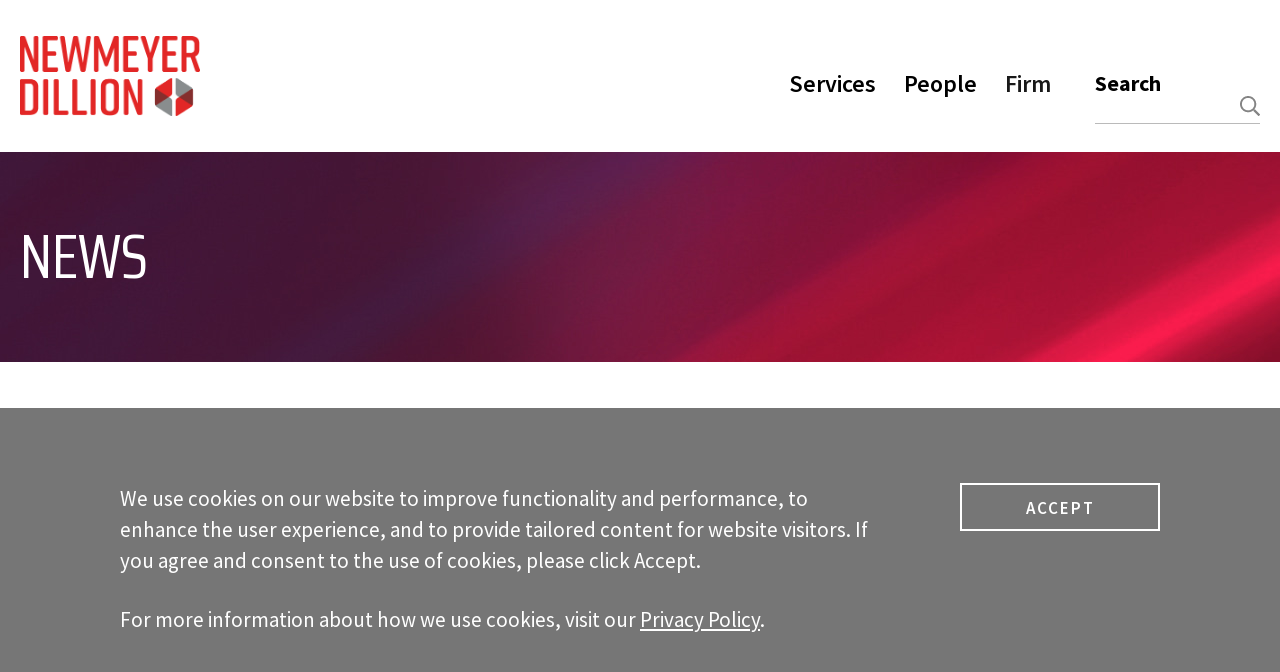

--- FILE ---
content_type: text/html; charset=UTF-8
request_url: https://www.newmeyerdillion.com/news/company-boards-shoulder-larger-role-in-cyber-oversight/
body_size: 16999
content:
<!doctype html>
<html lang="en-US">
	<head>
		<meta charset="UTF-8">
		<meta name="viewport" content="width=device-width, initial-scale=1">
		<meta property="og:site_name" content="Newmeyer Dillion" />
		<meta property="og:title" content="Company Boards Shoulder Larger Role in Cyber Oversight" />
		<meta property="og:url" content="https://www.newmeyerdillion.com/publications/the-ccpa-and-cpra-risks-and-obligations-with-third-parties/" />
		<meta property="og:type" content="article" />
		<meta property="og:image" content="https://www.newmeyerdillion.com/wp-content/themes/newmeyer-theme/images/og-default.png" />
		<meta property="og:image:type" content="image/png" />
		<meta property="og:image:width" content="1200" />
		<meta property="og:image:height" content="630" />
		<meta property="twitter:image" content="https://www.newmeyerdillion.com/wp-content/themes/newmeyer-theme/images/og-default.png" />
		<link rel="profile" href="https://gmpg.org/xfn/11">
		<script src="https://app.clientpay.com/scripts/embed.js"></script>

		<title>Company Boards Shoulder Larger Role in Cyber Oversight | Newmeyer Dillion</title>
        <script>
		var AjaxUrl = "https://www.newmeyerdillion.com/wp-admin/admin-ajax.php";
		
        </script>
		<meta name='robots' content='max-image-preview:large' />
<link rel='dns-prefetch' href='//widgetlogic.org' />
<link rel='dns-prefetch' href='//www.googletagmanager.com' />
<link rel='dns-prefetch' href='//stats.wp.com' />
<link rel='dns-prefetch' href='//fonts.googleapis.com' />
<link rel='preconnect' href='//i0.wp.com' />
<link rel='preconnect' href='//c0.wp.com' />
<link rel="alternate" type="application/rss+xml" title="Newmeyer Dillion &raquo; Feed" href="https://www.newmeyerdillion.com/feed/" />
<link rel="alternate" type="application/rss+xml" title="Newmeyer Dillion &raquo; Comments Feed" href="https://www.newmeyerdillion.com/comments/feed/" />
<link rel="alternate" title="oEmbed (JSON)" type="application/json+oembed" href="https://www.newmeyerdillion.com/wp-json/oembed/1.0/embed?url=https%3A%2F%2Fwww.newmeyerdillion.com%2Fnews%2Fcompany-boards-shoulder-larger-role-in-cyber-oversight%2F" />
<link rel="alternate" title="oEmbed (XML)" type="text/xml+oembed" href="https://www.newmeyerdillion.com/wp-json/oembed/1.0/embed?url=https%3A%2F%2Fwww.newmeyerdillion.com%2Fnews%2Fcompany-boards-shoulder-larger-role-in-cyber-oversight%2F&#038;format=xml" />
<style id='wp-img-auto-sizes-contain-inline-css'>
img:is([sizes=auto i],[sizes^="auto," i]){contain-intrinsic-size:3000px 1500px}
/*# sourceURL=wp-img-auto-sizes-contain-inline-css */
</style>
<style id='wp-emoji-styles-inline-css'>

	img.wp-smiley, img.emoji {
		display: inline !important;
		border: none !important;
		box-shadow: none !important;
		height: 1em !important;
		width: 1em !important;
		margin: 0 0.07em !important;
		vertical-align: -0.1em !important;
		background: none !important;
		padding: 0 !important;
	}
/*# sourceURL=wp-emoji-styles-inline-css */
</style>
<style id='wp-block-library-inline-css'>
:root{--wp-block-synced-color:#7a00df;--wp-block-synced-color--rgb:122,0,223;--wp-bound-block-color:var(--wp-block-synced-color);--wp-editor-canvas-background:#ddd;--wp-admin-theme-color:#007cba;--wp-admin-theme-color--rgb:0,124,186;--wp-admin-theme-color-darker-10:#006ba1;--wp-admin-theme-color-darker-10--rgb:0,107,160.5;--wp-admin-theme-color-darker-20:#005a87;--wp-admin-theme-color-darker-20--rgb:0,90,135;--wp-admin-border-width-focus:2px}@media (min-resolution:192dpi){:root{--wp-admin-border-width-focus:1.5px}}.wp-element-button{cursor:pointer}:root .has-very-light-gray-background-color{background-color:#eee}:root .has-very-dark-gray-background-color{background-color:#313131}:root .has-very-light-gray-color{color:#eee}:root .has-very-dark-gray-color{color:#313131}:root .has-vivid-green-cyan-to-vivid-cyan-blue-gradient-background{background:linear-gradient(135deg,#00d084,#0693e3)}:root .has-purple-crush-gradient-background{background:linear-gradient(135deg,#34e2e4,#4721fb 50%,#ab1dfe)}:root .has-hazy-dawn-gradient-background{background:linear-gradient(135deg,#faaca8,#dad0ec)}:root .has-subdued-olive-gradient-background{background:linear-gradient(135deg,#fafae1,#67a671)}:root .has-atomic-cream-gradient-background{background:linear-gradient(135deg,#fdd79a,#004a59)}:root .has-nightshade-gradient-background{background:linear-gradient(135deg,#330968,#31cdcf)}:root .has-midnight-gradient-background{background:linear-gradient(135deg,#020381,#2874fc)}:root{--wp--preset--font-size--normal:16px;--wp--preset--font-size--huge:42px}.has-regular-font-size{font-size:1em}.has-larger-font-size{font-size:2.625em}.has-normal-font-size{font-size:var(--wp--preset--font-size--normal)}.has-huge-font-size{font-size:var(--wp--preset--font-size--huge)}.has-text-align-center{text-align:center}.has-text-align-left{text-align:left}.has-text-align-right{text-align:right}.has-fit-text{white-space:nowrap!important}#end-resizable-editor-section{display:none}.aligncenter{clear:both}.items-justified-left{justify-content:flex-start}.items-justified-center{justify-content:center}.items-justified-right{justify-content:flex-end}.items-justified-space-between{justify-content:space-between}.screen-reader-text{border:0;clip-path:inset(50%);height:1px;margin:-1px;overflow:hidden;padding:0;position:absolute;width:1px;word-wrap:normal!important}.screen-reader-text:focus{background-color:#ddd;clip-path:none;color:#444;display:block;font-size:1em;height:auto;left:5px;line-height:normal;padding:15px 23px 14px;text-decoration:none;top:5px;width:auto;z-index:100000}html :where(.has-border-color){border-style:solid}html :where([style*=border-top-color]){border-top-style:solid}html :where([style*=border-right-color]){border-right-style:solid}html :where([style*=border-bottom-color]){border-bottom-style:solid}html :where([style*=border-left-color]){border-left-style:solid}html :where([style*=border-width]){border-style:solid}html :where([style*=border-top-width]){border-top-style:solid}html :where([style*=border-right-width]){border-right-style:solid}html :where([style*=border-bottom-width]){border-bottom-style:solid}html :where([style*=border-left-width]){border-left-style:solid}html :where(img[class*=wp-image-]){height:auto;max-width:100%}:where(figure){margin:0 0 1em}html :where(.is-position-sticky){--wp-admin--admin-bar--position-offset:var(--wp-admin--admin-bar--height,0px)}@media screen and (max-width:600px){html :where(.is-position-sticky){--wp-admin--admin-bar--position-offset:0px}}

/*# sourceURL=wp-block-library-inline-css */
</style><style id='global-styles-inline-css'>
:root{--wp--preset--aspect-ratio--square: 1;--wp--preset--aspect-ratio--4-3: 4/3;--wp--preset--aspect-ratio--3-4: 3/4;--wp--preset--aspect-ratio--3-2: 3/2;--wp--preset--aspect-ratio--2-3: 2/3;--wp--preset--aspect-ratio--16-9: 16/9;--wp--preset--aspect-ratio--9-16: 9/16;--wp--preset--color--black: #000000;--wp--preset--color--cyan-bluish-gray: #abb8c3;--wp--preset--color--white: #ffffff;--wp--preset--color--pale-pink: #f78da7;--wp--preset--color--vivid-red: #cf2e2e;--wp--preset--color--luminous-vivid-orange: #ff6900;--wp--preset--color--luminous-vivid-amber: #fcb900;--wp--preset--color--light-green-cyan: #7bdcb5;--wp--preset--color--vivid-green-cyan: #00d084;--wp--preset--color--pale-cyan-blue: #8ed1fc;--wp--preset--color--vivid-cyan-blue: #0693e3;--wp--preset--color--vivid-purple: #9b51e0;--wp--preset--gradient--vivid-cyan-blue-to-vivid-purple: linear-gradient(135deg,rgb(6,147,227) 0%,rgb(155,81,224) 100%);--wp--preset--gradient--light-green-cyan-to-vivid-green-cyan: linear-gradient(135deg,rgb(122,220,180) 0%,rgb(0,208,130) 100%);--wp--preset--gradient--luminous-vivid-amber-to-luminous-vivid-orange: linear-gradient(135deg,rgb(252,185,0) 0%,rgb(255,105,0) 100%);--wp--preset--gradient--luminous-vivid-orange-to-vivid-red: linear-gradient(135deg,rgb(255,105,0) 0%,rgb(207,46,46) 100%);--wp--preset--gradient--very-light-gray-to-cyan-bluish-gray: linear-gradient(135deg,rgb(238,238,238) 0%,rgb(169,184,195) 100%);--wp--preset--gradient--cool-to-warm-spectrum: linear-gradient(135deg,rgb(74,234,220) 0%,rgb(151,120,209) 20%,rgb(207,42,186) 40%,rgb(238,44,130) 60%,rgb(251,105,98) 80%,rgb(254,248,76) 100%);--wp--preset--gradient--blush-light-purple: linear-gradient(135deg,rgb(255,206,236) 0%,rgb(152,150,240) 100%);--wp--preset--gradient--blush-bordeaux: linear-gradient(135deg,rgb(254,205,165) 0%,rgb(254,45,45) 50%,rgb(107,0,62) 100%);--wp--preset--gradient--luminous-dusk: linear-gradient(135deg,rgb(255,203,112) 0%,rgb(199,81,192) 50%,rgb(65,88,208) 100%);--wp--preset--gradient--pale-ocean: linear-gradient(135deg,rgb(255,245,203) 0%,rgb(182,227,212) 50%,rgb(51,167,181) 100%);--wp--preset--gradient--electric-grass: linear-gradient(135deg,rgb(202,248,128) 0%,rgb(113,206,126) 100%);--wp--preset--gradient--midnight: linear-gradient(135deg,rgb(2,3,129) 0%,rgb(40,116,252) 100%);--wp--preset--font-size--small: 13px;--wp--preset--font-size--medium: 20px;--wp--preset--font-size--large: 36px;--wp--preset--font-size--x-large: 42px;--wp--preset--spacing--20: 0.44rem;--wp--preset--spacing--30: 0.67rem;--wp--preset--spacing--40: 1rem;--wp--preset--spacing--50: 1.5rem;--wp--preset--spacing--60: 2.25rem;--wp--preset--spacing--70: 3.38rem;--wp--preset--spacing--80: 5.06rem;--wp--preset--shadow--natural: 6px 6px 9px rgba(0, 0, 0, 0.2);--wp--preset--shadow--deep: 12px 12px 50px rgba(0, 0, 0, 0.4);--wp--preset--shadow--sharp: 6px 6px 0px rgba(0, 0, 0, 0.2);--wp--preset--shadow--outlined: 6px 6px 0px -3px rgb(255, 255, 255), 6px 6px rgb(0, 0, 0);--wp--preset--shadow--crisp: 6px 6px 0px rgb(0, 0, 0);}:where(.is-layout-flex){gap: 0.5em;}:where(.is-layout-grid){gap: 0.5em;}body .is-layout-flex{display: flex;}.is-layout-flex{flex-wrap: wrap;align-items: center;}.is-layout-flex > :is(*, div){margin: 0;}body .is-layout-grid{display: grid;}.is-layout-grid > :is(*, div){margin: 0;}:where(.wp-block-columns.is-layout-flex){gap: 2em;}:where(.wp-block-columns.is-layout-grid){gap: 2em;}:where(.wp-block-post-template.is-layout-flex){gap: 1.25em;}:where(.wp-block-post-template.is-layout-grid){gap: 1.25em;}.has-black-color{color: var(--wp--preset--color--black) !important;}.has-cyan-bluish-gray-color{color: var(--wp--preset--color--cyan-bluish-gray) !important;}.has-white-color{color: var(--wp--preset--color--white) !important;}.has-pale-pink-color{color: var(--wp--preset--color--pale-pink) !important;}.has-vivid-red-color{color: var(--wp--preset--color--vivid-red) !important;}.has-luminous-vivid-orange-color{color: var(--wp--preset--color--luminous-vivid-orange) !important;}.has-luminous-vivid-amber-color{color: var(--wp--preset--color--luminous-vivid-amber) !important;}.has-light-green-cyan-color{color: var(--wp--preset--color--light-green-cyan) !important;}.has-vivid-green-cyan-color{color: var(--wp--preset--color--vivid-green-cyan) !important;}.has-pale-cyan-blue-color{color: var(--wp--preset--color--pale-cyan-blue) !important;}.has-vivid-cyan-blue-color{color: var(--wp--preset--color--vivid-cyan-blue) !important;}.has-vivid-purple-color{color: var(--wp--preset--color--vivid-purple) !important;}.has-black-background-color{background-color: var(--wp--preset--color--black) !important;}.has-cyan-bluish-gray-background-color{background-color: var(--wp--preset--color--cyan-bluish-gray) !important;}.has-white-background-color{background-color: var(--wp--preset--color--white) !important;}.has-pale-pink-background-color{background-color: var(--wp--preset--color--pale-pink) !important;}.has-vivid-red-background-color{background-color: var(--wp--preset--color--vivid-red) !important;}.has-luminous-vivid-orange-background-color{background-color: var(--wp--preset--color--luminous-vivid-orange) !important;}.has-luminous-vivid-amber-background-color{background-color: var(--wp--preset--color--luminous-vivid-amber) !important;}.has-light-green-cyan-background-color{background-color: var(--wp--preset--color--light-green-cyan) !important;}.has-vivid-green-cyan-background-color{background-color: var(--wp--preset--color--vivid-green-cyan) !important;}.has-pale-cyan-blue-background-color{background-color: var(--wp--preset--color--pale-cyan-blue) !important;}.has-vivid-cyan-blue-background-color{background-color: var(--wp--preset--color--vivid-cyan-blue) !important;}.has-vivid-purple-background-color{background-color: var(--wp--preset--color--vivid-purple) !important;}.has-black-border-color{border-color: var(--wp--preset--color--black) !important;}.has-cyan-bluish-gray-border-color{border-color: var(--wp--preset--color--cyan-bluish-gray) !important;}.has-white-border-color{border-color: var(--wp--preset--color--white) !important;}.has-pale-pink-border-color{border-color: var(--wp--preset--color--pale-pink) !important;}.has-vivid-red-border-color{border-color: var(--wp--preset--color--vivid-red) !important;}.has-luminous-vivid-orange-border-color{border-color: var(--wp--preset--color--luminous-vivid-orange) !important;}.has-luminous-vivid-amber-border-color{border-color: var(--wp--preset--color--luminous-vivid-amber) !important;}.has-light-green-cyan-border-color{border-color: var(--wp--preset--color--light-green-cyan) !important;}.has-vivid-green-cyan-border-color{border-color: var(--wp--preset--color--vivid-green-cyan) !important;}.has-pale-cyan-blue-border-color{border-color: var(--wp--preset--color--pale-cyan-blue) !important;}.has-vivid-cyan-blue-border-color{border-color: var(--wp--preset--color--vivid-cyan-blue) !important;}.has-vivid-purple-border-color{border-color: var(--wp--preset--color--vivid-purple) !important;}.has-vivid-cyan-blue-to-vivid-purple-gradient-background{background: var(--wp--preset--gradient--vivid-cyan-blue-to-vivid-purple) !important;}.has-light-green-cyan-to-vivid-green-cyan-gradient-background{background: var(--wp--preset--gradient--light-green-cyan-to-vivid-green-cyan) !important;}.has-luminous-vivid-amber-to-luminous-vivid-orange-gradient-background{background: var(--wp--preset--gradient--luminous-vivid-amber-to-luminous-vivid-orange) !important;}.has-luminous-vivid-orange-to-vivid-red-gradient-background{background: var(--wp--preset--gradient--luminous-vivid-orange-to-vivid-red) !important;}.has-very-light-gray-to-cyan-bluish-gray-gradient-background{background: var(--wp--preset--gradient--very-light-gray-to-cyan-bluish-gray) !important;}.has-cool-to-warm-spectrum-gradient-background{background: var(--wp--preset--gradient--cool-to-warm-spectrum) !important;}.has-blush-light-purple-gradient-background{background: var(--wp--preset--gradient--blush-light-purple) !important;}.has-blush-bordeaux-gradient-background{background: var(--wp--preset--gradient--blush-bordeaux) !important;}.has-luminous-dusk-gradient-background{background: var(--wp--preset--gradient--luminous-dusk) !important;}.has-pale-ocean-gradient-background{background: var(--wp--preset--gradient--pale-ocean) !important;}.has-electric-grass-gradient-background{background: var(--wp--preset--gradient--electric-grass) !important;}.has-midnight-gradient-background{background: var(--wp--preset--gradient--midnight) !important;}.has-small-font-size{font-size: var(--wp--preset--font-size--small) !important;}.has-medium-font-size{font-size: var(--wp--preset--font-size--medium) !important;}.has-large-font-size{font-size: var(--wp--preset--font-size--large) !important;}.has-x-large-font-size{font-size: var(--wp--preset--font-size--x-large) !important;}
/*# sourceURL=global-styles-inline-css */
</style>

<style id='classic-theme-styles-inline-css'>
/*! This file is auto-generated */
.wp-block-button__link{color:#fff;background-color:#32373c;border-radius:9999px;box-shadow:none;text-decoration:none;padding:calc(.667em + 2px) calc(1.333em + 2px);font-size:1.125em}.wp-block-file__button{background:#32373c;color:#fff;text-decoration:none}
/*# sourceURL=/wp-includes/css/classic-themes.min.css */
</style>
<link rel='stylesheet' id='block-widget-css' href='https://www.newmeyerdillion.com/wp-content/plugins/widget-logic/block_widget/css/widget.css?ver=1725274728' media='all' />
<link rel='stylesheet' id='contact-form-7-css' href='https://www.newmeyerdillion.com/wp-content/plugins/contact-form-7/includes/css/styles.css?ver=6.1.4' media='all' />
<link rel='stylesheet' id='newmeyerdillion_custom_post_types-css' href='https://www.newmeyerdillion.com/wp-content/plugins/newmeyerdillion_custom_post_types/public/css/newmeyerdillion_person-public.css?ver=2.0.2' media='all' />
<link rel='stylesheet' id='select2-min-css' href='https://www.newmeyerdillion.com/wp-content/plugins/newmeyerdillion_custom_post_types/public/css/select2.min.css?ver=2.0.2' media='all' />
<link rel='stylesheet' id='theme-style-css' href='https://www.newmeyerdillion.com/wp-content/plugins/newmeyerdillion_custom_post_types/public/css/theme-style.css?ver=2.0.2' media='all' />
<link rel='stylesheet' id='newmeyer-theme-style-css' href='https://www.newmeyerdillion.com/wp-content/themes/newmeyer-theme/style.css?ver=1.0.2' media='all' />
<link rel='stylesheet' id='newmeyer-theme-soucresans-font-css' href='https://fonts.googleapis.com/css2?family=Source+Sans+Pro%3Awght%40200%3B300%3B400%3B600%3B700%3B900&#038;display=swap&#038;ver=1.0.2' media='all' />
<link rel='stylesheet' id='newmeyer-theme-sairacondensed-font-css' href='https://fonts.googleapis.com/css2?family=Saira+Condensed%3Awght%40100%3B200%3B300%3B400%3B500%3B600%3B700%3B800%3B900&#038;display=swap&#038;ver=1.0.2' media='all' />
<link rel='stylesheet' id='newmeyer-theme-bootstrap-css' href='https://www.newmeyerdillion.com/wp-content/themes/newmeyer-theme/css/bootstrap.min.css?ver=1.0.2' media='all' />
<link rel='stylesheet' id='newmeyer-theme-bootstrap-select-css' href='https://www.newmeyerdillion.com/wp-content/themes/newmeyer-theme/css/bootstrap-select.min.css?ver=1.0.2' media='all' />
<link rel='stylesheet' id='newmeyer-theme-owl-css-css' href='https://www.newmeyerdillion.com/wp-content/themes/newmeyer-theme/css/owl-carousel.css?ver=1.0.2' media='all' />
<link rel='stylesheet' id='newmeyer-theme-owl-theme-css-css' href='https://www.newmeyerdillion.com/wp-content/themes/newmeyer-theme/css/owl.theme.default.css?ver=1.0.2' media='all' />
<link rel='stylesheet' id='newmeyer-theme-font-awesome-css-css' href='https://www.newmeyerdillion.com/wp-content/themes/newmeyer-theme/css/font-awesome.min.css?ver=1.0.2' media='all' />
<link rel='stylesheet' id='newmeyer-theme-dl-menu-css' href='https://www.newmeyerdillion.com/wp-content/themes/newmeyer-theme/css/dl-menu.css?ver=1.0.2' media='all' />
<link rel='stylesheet' id='newmeyer-theme-customstyle-css' href='https://www.newmeyerdillion.com/wp-content/themes/newmeyer-theme/css/style.css?ver=1.0.3' media='all' />
<script src="https://c0.wp.com/c/6.9/wp-includes/js/jquery/jquery.min.js" id="jquery-core-js"></script>
<script src="https://c0.wp.com/c/6.9/wp-includes/js/jquery/jquery-migrate.min.js" id="jquery-migrate-js"></script>
<script src="https://www.newmeyerdillion.com/wp-content/plugins/newmeyerdillion_custom_post_types/public/js/jquery-ui.js?ver=2.0.2" id="jquery-ui-js"></script>
<script src="https://www.newmeyerdillion.com/wp-content/plugins/newmeyerdillion_custom_post_types/public/js/select2-updated.js?ver=2.0.2" id="select-search-js"></script>
<script src="https://www.newmeyerdillion.com/wp-content/plugins/newmeyerdillion_custom_post_types/public/js/newmeyerdillion_person-public.js?ver=2.0.2" id="newmeyerdillion_custom_post_types-js"></script>
<script src="https://www.newmeyerdillion.com/wp-content/plugins/newmeyerdillion_custom_post_types/public/js/people-autocomplete.js?ver=2.0.2" id="autocomplete-script-js"></script>

<!-- Google tag (gtag.js) snippet added by Site Kit -->
<!-- Google Analytics snippet added by Site Kit -->
<script src="https://www.googletagmanager.com/gtag/js?id=GT-WRH8LBZR" id="google_gtagjs-js" async></script>
<script id="google_gtagjs-js-after">
window.dataLayer = window.dataLayer || [];function gtag(){dataLayer.push(arguments);}
gtag("set","linker",{"domains":["www.newmeyerdillion.com"]});
gtag("js", new Date());
gtag("set", "developer_id.dZTNiMT", true);
gtag("config", "GT-WRH8LBZR");
 window._googlesitekit = window._googlesitekit || {}; window._googlesitekit.throttledEvents = []; window._googlesitekit.gtagEvent = (name, data) => { var key = JSON.stringify( { name, data } ); if ( !! window._googlesitekit.throttledEvents[ key ] ) { return; } window._googlesitekit.throttledEvents[ key ] = true; setTimeout( () => { delete window._googlesitekit.throttledEvents[ key ]; }, 5 ); gtag( "event", name, { ...data, event_source: "site-kit" } ); }; 
//# sourceURL=google_gtagjs-js-after
</script>
<link rel="https://api.w.org/" href="https://www.newmeyerdillion.com/wp-json/" /><link rel="alternate" title="JSON" type="application/json" href="https://www.newmeyerdillion.com/wp-json/wp/v2/firm-news/1006" /><link rel="EditURI" type="application/rsd+xml" title="RSD" href="https://www.newmeyerdillion.com/xmlrpc.php?rsd" />
<meta name="generator" content="WordPress 6.9" />
<link rel="canonical" href="https://www.newmeyerdillion.com/news/company-boards-shoulder-larger-role-in-cyber-oversight/" />
<link rel='shortlink' href='https://www.newmeyerdillion.com/?p=1006' />
<meta name="generator" content="Site Kit by Google 1.167.0" />	<style>img#wpstats{display:none}</style>
				<style type="text/css">
					.site-title,
			.site-description {
				position: absolute;
				clip: rect(1px, 1px, 1px, 1px);
				}
					</style>
		<link rel="icon" href="https://i0.wp.com/www.newmeyerdillion.com/wp-content/uploads/2021/06/favicon-32x32-1.png?fit=32%2C32&#038;ssl=1" sizes="32x32" />
<link rel="icon" href="https://i0.wp.com/www.newmeyerdillion.com/wp-content/uploads/2021/06/favicon-32x32-1.png?fit=32%2C32&#038;ssl=1" sizes="192x192" />
<link rel="apple-touch-icon" href="https://i0.wp.com/www.newmeyerdillion.com/wp-content/uploads/2021/06/favicon-32x32-1.png?fit=32%2C32&#038;ssl=1" />
<meta name="msapplication-TileImage" content="https://i0.wp.com/www.newmeyerdillion.com/wp-content/uploads/2021/06/favicon-32x32-1.png?fit=32%2C32&#038;ssl=1" />
<script>
	jQuery(document).ready(function($){	
		$(document).ready(function() {
			$('.skip-link').bind('keypress', function(event){
				if(event.which === 13) {
					$('main').get(0).focus();
					$('main').addClass('focus');
  					console.log('Focused');
				}
			});
			
			$('.skip-link').click(function(){
				$('main').get(0).focus();
				$('main').addClass('focus');
				console.log('Focused');
			});
		});				
	});
</script>
	</head>

	<body class="wp-singular firm-news-template-default single single-firm-news postid-1006 wp-custom-logo wp-theme-newmeyer-theme">
						<div id="page" class="site">
				<div id="cookie-notice-popup" class="cookie-notice" role="region" aria-label="cookie consent banner">
				<div class="cookie-notice__content">
					<div class="cookie-notice__message">
						<p>We use cookies on our website to improve functionality and performance, to enhance the user experience, and to provide tailored content for website visitors. If you agree and consent to the use of cookies, please click Accept.</p>
						<p><button id="cookie-notice-accept-button" class="cookie-notice__button">Accept</button></p>
						<p>For more information about how we use cookies, visit our <a href="https://www.newmeyerdillion.com/privacy-policy">Privacy Policy</a>.</p>
					</div>
				</div>
			</div>
			<a class="skip-link screen-reader-text" href="#primary">Skip to content</a>
		

			<header id="masthead" class="site-header desktopheaderMenu">

				<nav class="navbar navbar-expand-sm navbar-light align-items-center p-0" aria-label="primary">
					<div class="container align-items-end">
						<div class="navbar-brand col-lg-6 col-md-4 p-0 mr-auto" ><a href="https://www.newmeyerdillion.com/" class="custom-logo-link" rel="home"><img width="400" height="177" src="https://i0.wp.com/www.newmeyerdillion.com/wp-content/uploads/2021/06/logo.png?fit=400%2C177&amp;ssl=1" class="custom-logo" alt="Newmeyer Dillion" decoding="async" fetchpriority="high" srcset="https://i0.wp.com/www.newmeyerdillion.com/wp-content/uploads/2021/06/logo.png?w=400&amp;ssl=1 400w, https://i0.wp.com/www.newmeyerdillion.com/wp-content/uploads/2021/06/logo.png?resize=300%2C133&amp;ssl=1 300w" sizes="(max-width: 400px) 100vw, 400px" /></a></div>
						<button class="navbar-toggler" type="button" data-toggle="collapse" data-target="#navbarSupportedContent" aria-controls="navbarSupportedContent" aria-label="Toggle navigation">
							<span class="navbar-toggler-icon"></span>
						</button>
						<div class="position-static col-lg-6 col-md-8 d-flex p-0" >
							<div class="collapse navbar-collapse position-static p-0" id="navbarSupportedContent">
								<ul class="navbar-nav ml-auto">
									<li class="nav-item dropdown position-static">
										<button class="nav-link dropdown-toggle " type="button" role="button" data-toggle="dropdown" aria-controls="services-menu" aria-expanded="false" >Services </button>
										<ul class="dropdown-menu w-100 shadow p-0" id="services-menu">
											<li class="dropdown-item service_dropdown_blk menu-panels">
												<div class="container">
													<div class="row py-3 m-0 justify-content-center">
														<div class="col-md-12 col-lg-9 search_warp pb-2">
															<h2 role="heading">FIND A SERVICE</h2>
															<form role="search" action="https://www.newmeyerdillion.com/services/" aria-label="Services Search">
																<div class="row align-items-end">
																	<div class=" col-lg-10 col-md-9">
																		<div class="form-group search">
																			<!--<input type="text" id="services_search_2" name="search_keyword" class="form-control autocomplete services_search_2" placeholder="Type a name or keyword" title="Type a search keyword" value="" />-->
																			<div class="people_loading" style="display:none;">Loading</div>
																			<div class="no_matches" style="display:none;">No Instant Matches</div>
																			<!----autocomplete search----->
																			<label for="panel-services-search-by-keyword" id="label-services-search">Service or keyword</label>
																			<input id="panel-services-search-by-keyword" placeholder="Type a service or keyword" class="form-control text predictive-search-input" type="text" name="search[keyword]" value="" autocomplete="off"  aria-autocomplete="list" aria-haspopup="listbox" role="combobox" aria-expanded="false" aria-controls="panel-services-search-by-keyword__predictiveSearch__dropdown" aria-activedescendant=""

																			      aria-describedby="panel-services-search-by-keyword-instructions"/>
																			<!------------------->
																		</div>
																	</div>
																	<div class="col-lg-2 col-md-3 form-group submit_btn">
																		<button type="submit" class="btn searchButton">Search</button>
																	</div>
																</div>
																<div class="services-menu-panel__view-all__wrapper view_all_left">
																	<a class="menu-panel__control services-menu-panel__view-all" href="https://www.newmeyerdillion.com/services/">
																		VIEW FULL SERVICES LIST
																	</a>
																</div>
															</form>
														</div>
													</div>
												</div>
											</li>
										</ul>
									</li>
									<li class="nav-item dropdown position-static">
										<button class="nav-link dropdown-toggle " aria-controls="people-menu" type="button" role="button" data-toggle="dropdown" id="navbarDropdownPeople" aria-expanded="false">People </button>
										<ul class="dropdown-menu w-100 shadow p-0"  id="people-menu">
											<li class="dropdown-item people_dropdown_blk menu-panels">
												<div class="container">
													<div class="row py-3">
														<div class="col-md-8 col-lg-7 search_warp pb-2">
															<h2 role="heading">Find a Person</h2>
															<form role="search" action="https://www.newmeyerdillion.com/peoples/" aria-label="People Search">
																<div class="row align-items-end">
																	<div class="col-lg-8  col-md-8">
																		<div class="form-group search">
																			<!--<input type="text" id="people_search_2" name="search_keyword" class="form-control autocomplete" placeholder="Type a name or keyword" title="Type a search keyword" value="" />
																			<div class="people_loading" style="display:none;">Loading</div>
																			<div class="no_matches" style="display:none;">No Instant Matches</div>-->
																			<!----autocomplete search----->
																			<label for="panel-people-search-by-keyword" id="label-people-search">Name or keyword</label>
																			<input id="panel-people-search-by-keyword" type="text" class="form-control text people-search__field people-search__field--keyword predictive-search-input" name="search[keyword]" value="" placeholder="Type a name or keyword" autocomplete="off" aria-autocomplete="list" aria-haspopup="listbox" aria-expanded="false" role="combobox" aria-autocomplete aria-controls="panel-people-search-by-keyword__predictiveSearch__dropdown" aria-activedescendant=""

																			      aria-describedby="panel-people-search-by-keyword-instructions"/>
																			<!------------->
																		</div>
																		<div class="collapse" id="collapseExample">
																			<div class="form-group search">
																			<label for="people_position_list_head" id="label-header-person">Person</label>
																				<select class="form-control select2-enabled" name="people_position" id="people_position_list_head" data-placeholder="Select a person">
																					<option value="">Select a person</option>
																																												<option value="237"  >Accounting Manager</option>
																																														<option value="23"  >Administrative</option>
																																														<option value="22"  >Associate</option>
																																														<option value="24"  >Business Development/Marketing Manager</option>
																																														<option value="21"  >Controller</option>
																																														<option value="20"  >Counsel</option>
																																														<option value="25"  >Director, Human Resources</option>
																																														<option value="19"  >Director, Information Technology</option>
																																														<option value="18"  >Executive Director</option>
																																														<option value="17"  >Of Counsel</option>
																																														<option value="16"  >Paralegal</option>
																																														<option value="15"  >Partner</option>
																																														<option value="14"  >Pre-Bar Associate</option>
																																														<option value="242"  >Senior Attorney</option>
																																														<option value="13"  >Senior Counsel</option>
																							
																				</select>
																			</div>
																			<div class="form-group search">
																				<label for="search_service_list_head" id="label-header-service">Service</label>
																				<select class="form-control select2-enabled" data-placeholder="Select a service" name="search_service" id="search_service_list_head">
																					<option value="">Select a service</option>
																																												<option value="648"  >Appellate</option>
																																														<option value="650"  >Bankruptcy & Restructuring</option>
																																														<option value="651"  >Business Litigation</option>
																																														<option value="653"  >Business Organizations & Reorganizations</option>
																																														<option value="699"  >Business Transactions</option>
																																														<option value="700"  >California Consumer Privacy Act</option>
																																														<option value="701"  >CEQA</option>
																																														<option value="702"  >Commercial Construction</option>
																																														<option value="703"  >Construction Contracting</option>
																																														<option value="704"  >Construction Litigation</option>
																																														<option value="706"  >Corporate Matters: Acquisitions, Securities, & Mergers</option>
																																														<option value="707"  >Coverage & Bad Faith Litigation</option>
																																														<option value="709"  >Cyber Insurance</option>
																																														<option value="710"  >Data Breach Response / Ransomware</option>
																																														<option value="711"  >Eminent Domain & Real Estate Valuation</option>
																																														<option value="712"  >Environmental</option>
																																														<option value="716"  >Insurance Policy Review & Placement</option>
																																														<option value="717"  >Intellectual Property - Trademarks & Licensing</option>
																																														<option value="719"  >Labor & Employment</option>
																																														<option value="721"  >Privacy & Data Security</option>
																																														<option value="722"  >Probate Litigation</option>
																																														<option value="723"  >Real Estate Lending & Finance</option>
																																														<option value="724"  >Real Estate Litigation</option>
																																														<option value="725"  >Real Estate Transactions</option>
																																														<option value="726"  >Resource Law</option>
																																														<option value="727"  >Risk Avoidance, Transfer & Management</option>
																																														<option value="729"  >Sports & Entertainment</option>
																																														<option value="730"  >Trust Litigation</option>
																																														<option value="731"  >Trusts & Estates</option>
																																														<option value="733"  >Wireless Telecommunications & Broadband</option>
																																														<option value="734"  >Zoning and Land Use – Entitlements & Litigation</option>
																																											</select>
																			</div>

																			<div class="form-group search">
																				<label for="search_office_list_head" id="label-header-office">Office</label>
																				<select name="search_office" class="form-control select2-enabled" id="search_office_list_head" data-placeholder="Select an Office">
																					<option value="" selected="selected">Select an Office</option>
																																												<option class="level-0" value="20" >Las Vegas, NV</option>
																																														<option class="level-0" value="18" >Newport Beach, CA</option>
																																														<option class="level-0" value="19" >Walnut Creek, CA</option>
																							
																				</select>
																			</div>

																			<div class="form-group search">
																				<label for="search_school_list_head" id="label-header-school">School</label>
																				<select name="search_school" class="form-control select2-enabled" id="search_school_list_head" data-placeholder="Select a School">
																					<option value="" selected="selected">Select a School</option>
																																											<option class="level-0" value="120" >Air University</option>
																																												<option class="level-0" value="119" >Albany Law School</option>
																																												<option class="level-0" value="224" >American University Washington College of Law</option>
																																												<option class="level-0" value="118" >Arizona State University</option>
																																												<option class="level-0" value="230" >Arizona State University Sandra Day O'Connor College of Law</option>
																																												<option class="level-0" value="117" >Augsburg College</option>
																																												<option class="level-0" value="116" >Berklee College of Music</option>
																																												<option class="level-0" value="115" >Boston University</option>
																																												<option class="level-0" value="114" >Brandeis University</option>
																																												<option class="level-0" value="113" >Brigham Young University</option>
																																												<option class="level-0" value="112" >California Lutheran University</option>
																																												<option class="level-0" value="111" >California Polytechnic State University, San Luis Obispo</option>
																																												<option class="level-0" value="110" >California State University, Dominguez Hills</option>
																																												<option class="level-0" value="109" >California State University, East Bay</option>
																																												<option class="level-0" value="235" >California State University, Long Beach</option>
																																												<option class="level-0" value="108" >California State University, Northridge</option>
																																												<option class="level-0" value="107" >California State University, Sacramento</option>
																																												<option class="level-0" value="106" >California State University, San Jose</option>
																																												<option class="level-0" value="105" >Chapman University</option>
																																												<option class="level-0" value="104" >Chapman University, Dale E. Fowler School of Law</option>
																																												<option class="level-0" value="103" >College of William &amp; Mary</option>
																																												<option class="level-0" value="223" >Command and Staff College</option>
																																												<option class="level-0" value="102" >Cornell Law School</option>
																																												<option class="level-0" value="101" >Cornell University</option>
																																												<option class="level-0" value="100" >Duke University</option>
																																												<option class="level-0" value="99" >Fontbonne University</option>
																																												<option class="level-0" value="227" >Fordham University</option>
																																												<option class="level-0" value="98" >George Mason University</option>
																																												<option class="level-0" value="97" >Georgetown University</option>
																																												<option class="level-0" value="96" >Georgetown University Law Center</option>
																																												<option class="level-0" value="95" >Gonzaga University</option>
																																												<option class="level-0" value="94" >Gonzaga University School of Law</option>
																																												<option class="level-0" value="93" >Hobart College</option>
																																												<option class="level-0" value="92" >Idaho State University</option>
																																												<option class="level-0" value="91" >Indiana University Maurer School of Law</option>
																																												<option class="level-0" value="234" >Indiana University, Kelley School of Business</option>
																																												<option class="level-0" value="90" >Legal Lean Sigma</option>
																																												<option class="level-0" value="89" >Loyola Law School, Los Angeles</option>
																																												<option class="level-0" value="88" >Loyola Marymount University</option>
																																												<option class="level-0" value="87" >Macalester College</option>
																																												<option class="level-0" value="86" >Marian University</option>
																																												<option class="level-0" value="85" >Massachusetts Institute of Technology</option>
																																												<option class="level-0" value="84" >Mitchell Hamline School of Law</option>
																																												<option class="level-0" value="241" >National Criminal Defense College's Trial Practice Institute</option>
																																												<option class="level-0" value="83" >Notre Dame Law School</option>
																																												<option class="level-0" value="82" >Occidental College</option>
																																												<option class="level-0" value="81" >Pepperdine Caruso School of Law</option>
																																												<option class="level-0" value="80" >Pepperdine Law</option>
																																												<option class="level-0" value="79" >Pepperdine University</option>
																																												<option class="level-0" value="78" >Principia College</option>
																																												<option class="level-0" value="238" >Rhodes College</option>
																																												<option class="level-0" value="77" >Saint Mary’s College, Notre Dame</option>
																																												<option class="level-0" value="76" >San Diego State University</option>
																																												<option class="level-0" value="75" >San Francisco State University</option>
																																												<option class="level-0" value="74" >Santa Ana College</option>
																																												<option class="level-0" value="73" >Santa Clara University School of Law</option>
																																												<option class="level-0" value="72" >Seattle University School of Law</option>
																																												<option class="level-0" value="240" >SMU Dedman School of Law</option>
																																												<option class="level-0" value="239" >Southern Methodist University</option>
																																												<option class="level-0" value="71" >Southwestern Law School</option>
																																												<option class="level-0" value="70" >St. Michael’s Abbey of Nobertine Fathers</option>
																																												<option class="level-0" value="69" >Stanford University</option>
																																												<option class="level-0" value="68" >The Benjamin N. Cardozo School of Law</option>
																																												<option class="level-0" value="67" >The Catholic University of America Columbus School of Law</option>
																																												<option class="level-0" value="225" >The Judge Advocate General's Legal Center and School</option>
																																												<option class="level-0" value="66" >Tulane Law School</option>
																																												<option class="level-0" value="229" >United States Naval Academy</option>
																																												<option class="level-0" value="231" >University of Arizona</option>
																																												<option class="level-0" value="65" >University of California, Berkeley</option>
																																												<option class="level-0" value="64" >University of California, Berkeley School of Law</option>
																																												<option class="level-0" value="63" >University of California, Davis</option>
																																												<option class="level-0" value="62" >University of California, Hastings College of Law</option>
																																												<option class="level-0" value="61" >University of California, Irvine</option>
																																												<option class="level-0" value="60" >University of California, Irvine Extension</option>
																																												<option class="level-0" value="59" >University of California, Irvine School of Law</option>
																																												<option class="level-0" value="58" >University of California, Los Angeles</option>
																																												<option class="level-0" value="244" >University of California, Los Angeles School of Law</option>
																																												<option class="level-0" value="245" >University of California, Los Angeles, Anderson School of Management</option>
																																												<option class="level-0" value="57" >University of California, Riverside Extension</option>
																																												<option class="level-0" value="56" >University of California, San Diego</option>
																																												<option class="level-0" value="55" >University of California, Santa Barbara</option>
																																												<option class="level-0" value="54" >University of California, Santa Cruz</option>
																																												<option class="level-0" value="53" >University of Illinois</option>
																																												<option class="level-0" value="52" >University of Iowa College of Law</option>
																																												<option class="level-0" value="51" >University of Miami School of Law</option>
																																												<option class="level-0" value="50" >University of Minnesota</option>
																																												<option class="level-0" value="49" >University of Nevada, Las Vegas</option>
																																												<option class="level-0" value="48" >University of Nevada, Las Vegas, William S. Boyd School of Law</option>
																																												<option class="level-0" value="222" >University of Notre Dame</option>
																																												<option class="level-0" value="47" >University of Pennsylvania Law School</option>
																																												<option class="level-0" value="228" >University of Pittsburgh</option>
																																												<option class="level-0" value="46" >University of Salamanca</option>
																																												<option class="level-0" value="45" >University of San Diego</option>
																																												<option class="level-0" value="44" >University of San Diego School of Law</option>
																																												<option class="level-0" value="43" >University of San Francisco School of Law</option>
																																												<option class="level-0" value="42" >University of Southern California</option>
																																												<option class="level-0" value="41" >University of Southern California Gould School of Law</option>
																																												<option class="level-0" value="40" >University of Texas School of Law</option>
																																												<option class="level-0" value="39" >University of the Pacific</option>
																																												<option class="level-0" value="38" >University of the Pacific, McGeorge School of Law</option>
																																												<option class="level-0" value="37" >University of Washington</option>
																																												<option class="level-0" value="36" >University of Washington School of Law</option>
																																												<option class="level-0" value="35" >University of Wisconsin</option>
																																												<option class="level-0" value="34" >Valparaiso University School of Law</option>
																																												<option class="level-0" value="33" >Vermont Law School</option>
																																												<option class="level-0" value="32" >Washington State University</option>
																																												<option class="level-0" value="31" >Washington University</option>
																																												<option class="level-0" value="30" >William Marsh Rice University</option>
																																												<option class="level-0" value="29" >Yale University</option>
																																										</select>
																			</div>

																			<div class="form-group search">
																				<label for="search_lang_list_head" id="label-header-lang">Languages</label>
																				<select name="search_lang" class="form-control select2-enabled" id="search_lang_list_head" data-placeholder="Select a Languages">
																					<option value="" selected="selected">Select a Languages</option>
																																												<option class="level-0" value="179"  >Arabic</option>
																																														<option class="level-0" value="178"  >Cantonese</option>
																																														<option class="level-0" value="177"  >Farsi</option>
																																														<option class="level-0" value="176"  >French</option>
																																														<option class="level-0" value="246"  >Portuguese</option>
																																														<option class="level-0" value="175"  >Russian</option>
																																														<option class="level-0" value="174"  >Spanish</option>
																																														<option class="level-0" value="232"  >Vietnamese</option>
																																											</select>


																			</div>
																			<div class="form-group search">
																				<label for="search_admissions_list_head" id="label-header-admissions">Admissions</label>
																				<select name="search_admissions" class="form-control select2-enabled" id="search_admissions_list_head" data-placeholder="Select an Admissions">
																					<option value="" selected="selected">Select an Admissions</option>
																																												<option class="level-0" value="173"  >Arizona</option>
																																														<option class="level-0" value="172"  >California</option>
																																														<option class="level-0" value="170"  >Colorado</option>
																																														<option class="level-0" value="169"  >District of Columbia</option>
																																														<option class="level-0" value="233"  >Illinois</option>
																																														<option class="level-0" value="166"  >Indiana</option>
																																														<option class="level-0" value="165"  >Minnesota</option>
																																														<option class="level-0" value="164"  >Navy-Marine Corps Court of Criminal Appeals</option>
																																														<option class="level-0" value="163"  >Nevada</option>
																																														<option class="level-0" value="236"  >Supreme Court of California</option>
																																														<option class="level-0" value="161"  >Texas</option>
																																														<option class="level-0" value="160"  >U.S. Court of Appeals for the Armed Forces</option>
																																														<option class="level-0" value="158"  >U.S. Court of Appeals, Ninth Circuit</option>
																																														<option class="level-0" value="157"  >U.S. Court of Federal Claims</option>
																																														<option class="level-0" value="156"  >U.S. District Court, Central District of California</option>
																																														<option class="level-0" value="154"  >U.S. District Court, District of Nevada</option>
																																														<option class="level-0" value="153"  >U.S. District Court, District of Utah</option>
																																														<option class="level-0" value="152"  >U.S. District Court, Eastern District of California</option>
																																														<option class="level-0" value="151"  >U.S. District Court, Eastern District of Virginia</option>
																																														<option class="level-0" value="150"  >U.S. District Court, Northern District of California</option>
																																														<option class="level-0" value="149"  >U.S. District Court, Southern District of California</option>
																																														<option class="level-0" value="148"  >U.S. District Court, Western District of Washington</option>
																																														<option class="level-0" value="143"  >United States Supreme Court</option>
																																														<option class="level-0" value="141"  >Utah</option>
																																														<option class="level-0" value="140"  >Virginia</option>
																																														<option class="level-0" value="139"  >Washington</option>
																							
																				</select>
																			</div>
																		</div>
																	</div>
																	<div class=" col-lg-4 col-md-4  form-group submit_btn">
																		<button type="submit" class="btn searchButton">Search</button>
																	</div>

																	<div class="people-menu-panel__view-all__wrapper view_all_left">
																		<button class="menu-panel__control people-menu-panel__view-all" type="button" data-toggle="collapse" data-target="#collapseExample" role="button" aria-expanded="false" aria-controls="collapseExample" >
																			<span class="advance">Advanced</span> <span class="basic">Basic</span> search
																		</button>
																	</div>
																</div>
															</form>
														</div>
														<div class="col-md-4 col-lg-5 pb-2 alphabets_list text-center">
															<div class="people-letter__filters">
																<ul>
																<li><a class="people-search__alpha people-filter-button active" href="https://www.newmeyerdillion.com/peoples/?search_letter=A">A</a></li>
																<li><a class="people-search__alpha people-filter-button active" href="https://www.newmeyerdillion.com/peoples/?search_letter=B">B</a></li>
																<li><a class="people-search__alpha people-filter-button active" href="https://www.newmeyerdillion.com/peoples/?search_letter=C">C</a></li>
																<li><a class="people-search__alpha people-filter-button active" href="https://www.newmeyerdillion.com/peoples/?search_letter=D">D</a></li>
																<li><a class="people-search__alpha people-filter-button active" href="https://www.newmeyerdillion.com/peoples/?search_letter=E">E</a></li>
																<li><a class="people-search__alpha people-filter-button active" href="https://www.newmeyerdillion.com/peoples/?search_letter=F">F</a></li>
																<li><a class="people-search__alpha people-filter-button active" href="https://www.newmeyerdillion.com/peoples/?search_letter=G">G</a></li>
																<li><a class="people-search__alpha people-filter-button active" href="https://www.newmeyerdillion.com/peoples/?search_letter=H">H</a></li>
																<li><a class="people-search__alpha people-filter-button" href="https://www.newmeyerdillion.com/peoples/?search_letter=I">I</a></li>
																<li><a class="people-search__alpha people-filter-button active" href="https://www.newmeyerdillion.com/peoples/?search_letter=J">J</a></li>
																<li><a class="people-search__alpha people-filter-button active" href="https://www.newmeyerdillion.com/peoples/?search_letter=K">K</a></li>
																<li><a class="people-search__alpha people-filter-button active" href="https://www.newmeyerdillion.com/peoples/?search_letter=L">L</a></li>
																<li><a class="people-search__alpha people-filter-button active" href="https://www.newmeyerdillion.com/peoples/?search_letter=M">M</a></li>
																<li><a class="people-search__alpha people-filter-button active" href="https://www.newmeyerdillion.com/peoples/?search_letter=N">N</a></li>
																<li><a class="people-search__alpha people-filter-button active" href="https://www.newmeyerdillion.com/peoples/?search_letter=O">O</a></li>
																<li><a class="people-search__alpha people-filter-button active" href="https://www.newmeyerdillion.com/peoples/?search_letter=P">P</a></li>
																<li><a class="people-search__alpha people-filter-button active" href="https://www.newmeyerdillion.com/peoples/?search_letter=Q">Q</a></li>
																<li><a class="people-search__alpha people-filter-button active" href="https://www.newmeyerdillion.com/peoples/?search_letter=R">R</a></li>
																<li><a class="people-search__alpha people-filter-button active" href="https://www.newmeyerdillion.com/peoples/?search_letter=S">S</a></li>
																<li><a class="people-search__alpha people-filter-button active" href="https://www.newmeyerdillion.com/peoples/?search_letter=T">T</a></li>
																<li><a class="people-search__alpha people-filter-button active" href="https://www.newmeyerdillion.com/peoples/?search_letter=U">U</a></li>
																<li><a class="people-search__alpha people-filter-button active" href="https://www.newmeyerdillion.com/peoples/?search_letter=V">V</a></li>
																<li><a class="people-search__alpha people-filter-button active" href="https://www.newmeyerdillion.com/peoples/?search_letter=W">W</a></li>
																<li><a class="people-search__alpha people-filter-button" href="https://www.newmeyerdillion.com/peoples/?search_letter=X">X</a></li>
																<li><a class="people-search__alpha people-filter-button" href="https://www.newmeyerdillion.com/peoples/?search_letter=Y">Y</a></li>
																<li><a class="people-search__alpha people-filter-button" href="https://www.newmeyerdillion.com/peoples/?search_letter=Z">Z</a></li>
																</ul>
																<div class="people-menu-panel__view-all__wrapper">
																	<a href="https://www.newmeyerdillion.com/peoples/" class="menu-panel__control people-menu-panel__view-all">View All</a>
																</div>
															</div>
														</div>
													</div>
												</div>
											</li>
										</ul>
									</li>
									<li class="nav-item dropdown position-static">
																				<button class="nav-link dropdown-toggle active" aria-controls="firm-menu" type="button" role="button" data-toggle="dropdown" aria-expanded="false" >Firm </button>
										<ul class="dropdown-menu w-100 shadow p-0" id="firm-menu">
											<li class="dropdown-item service_dropdown_blk">
												<div class="container">
													<div class="row m-0 align-items-center justify-content-center">
														<div class="col-md-12 col-lg-9 firm_warp">
															<h2 role="heading">ABOUT THE FIRM</h2>
															<div class="row justify-content-center">
																<div class="col-lg-2 col-md-2 drop-nav-link text-left">
																	<a href="https://www.newmeyerdillion.com/about-us/" class="">About Us</a>
																</div>
																<div class="col-lg-3 col-md-3 drop-nav-link text-center">
																	<a href="https://www.newmeyerdillion.com/careers/" class="">Careers</a>
																</div>
																<div class="col-lg-4 col-md-4 drop-nav-link text-center">
																	<a href="https://www.newmeyerdillion.com/contact-us/" class="">Contact Us</a>
																</div>
																<div class="col-lg-3 col-md-3 drop-nav-link dropsubMenu ">
																	<button class="dropsubMenubtn" type="button" data-toggle="collapse" data-target="#dropsubMenuWrap" role="button" aria-expanded="false" aria-controls="dropsubMenuWrap" active >
																			Newsroom
																		</button>
																	<!--<button type="button" aria-controls="dropsubMenuWrap" role="button" class="dropsubMenubtn active">
																		Newsroom
																	</button> -->
																	<div class="collapse dropsubMenuWrap show" id="dropsubMenuWrap" style="" >
																		<ul>
																			<li><a href="https://www.newmeyerdillion.com/publications" class="">Publications</a></li>
																			<li><a href="https://www.newmeyerdillion.com/events" class="">Events</a> </li>
																			<li><a href="https://www.newmeyerdillion.com/news" class="active">News</a>  </li>
																		</ul>
																	</div>
																</div>
															</div>
														</div>
													</div>
												</div>
											</li>
										</ul>
									</li>
								</ul>
							</div>
							<div class="header_search">
								<!---Header Autocomplete search -->
								<form role="search" method="get" id="global-search" class="global-search" action="https://www.newmeyerdillion.com" aria-label="Global Search">
									<div class="global-search__field field form-group search">
										<label for="global-search-keyword" id="global-search">Search</label>
										<input type="text" id="global-search-keyword" name="s" class="form-control global-search__input text predictive-search-input" placeholder="" title="Type a search keyword" value=""

										   autocomplete="off" aria-autocomplete="list" aria-haspopup="listbox" aria-expanded="false" aria-activedescendant="" aria-controls="global-search-keyword__predictiveSearch__dropdown"  role="combobox" aria-describedby="global-search-keyword-instructions" aria-label="Search" />
									</div>
								</form>
								<!--<form role="search" action="https://www.newmeyerdillion.com">
									<div class="form-group search">
										<input type="text" id="global-search-keyword" name="s" class="form-control" placeholder="Search" title="Type a search keyword" />
										<div class="people_loading" style="display:none;">Loading</div>
										<div class="no_matches" style="display:none;">No Instant Matches</div>
									</div>
								</form>-->
							</div>
						</div>
					</div>
				</nav>
			</header><!-- #masthead -->

				<!--<form role="search" method="get" id="mobile-search" class="mobile mobile-search mobile-search--closed" action="https://www.newmeyerdillion.com/">
					<span id="mobile-search-toggle" class="mobile-search__toggle"></span>
					<div class="mobile-search__panel">
						<span class="input-wrap"><input type="text" name="s" class="text mobile-search-input mobile-search__field" placeholder="Search" title="Type a search keyword" value=""></span>
						<span class="input-wrap"><input type="button" id="mobile-search-submit" class="mobile-search-submit mobile-search__submit disable-autofill-submit" value=""></span>
					</div>
					<input type="hidden" value="">
				</form>-->



			<header class="site-header mobileheaderMenu">
				<nav class="navbar navbar-expand-lg navbar-light" aria-label="Mobile Menu">
					<div class="container align-items-start">
						<div class="navbar-brand p-0" ><a href="https://www.newmeyerdillion.com/" class="custom-logo-link" rel="home"><img width="400" height="177" src="https://i0.wp.com/www.newmeyerdillion.com/wp-content/uploads/2021/06/logo.png?fit=400%2C177&amp;ssl=1" class="custom-logo" alt="Newmeyer Dillion" decoding="async" srcset="https://i0.wp.com/www.newmeyerdillion.com/wp-content/uploads/2021/06/logo.png?w=400&amp;ssl=1 400w, https://i0.wp.com/www.newmeyerdillion.com/wp-content/uploads/2021/06/logo.png?resize=300%2C133&amp;ssl=1 300w" sizes="(max-width: 400px) 100vw, 400px" /></a></div>
						<div class="navbar-search position-static  ml-auto" >
							<a href="#" class="searchbar"></a>
							<div class="searchDropdowmWrap">
								<form>
									<div class="input-group mb-3">
										<input type="text" id="people_search_2" name="search_keyword" class="form-control autocomplete" placeholder="Search" title="Search" value="" />
										<div class="input-group-append">
											<button type="submit" class="btnSearch">Search</button>
										</div>
									</div>
								</form>
							</div>
						</div>
						<div class="navbarMainMenu position-static" >
							<div id="dl-menu" class="dl-menuwrapper">
								<button class="dl-trigger" aria-controls="mobMenu" aria-expanded="false">Open Menu</button>
								<ul class="dl-menu" id="mobMenu">
									<li><a href="https://www.newmeyerdillion.com/peoples/" class="">People</a></li>
									<li><a href="https://www.newmeyerdillion.com/services/" class="">Services</a></li>
									<li>
										<a href="#" class="active" aria-controls="firmMenu" aria-expanded="false">Firm</a>
										<ul class="dl-submenu" id="firmMenu">
											<li><a href="https://www.newmeyerdillion.com/about-us/" class="">About Us</a></li>
											<li>
												<a href="#" class="">Careers</a>
												<ul id="nav-mobile-id" class="dl-submenu"><li id="menu-item-1912" class="menu-item menu-item-type-post_type menu-item-object-page menu-item-1912"><a href="https://www.newmeyerdillion.com/careers/">Overview</a></li>
<li id="menu-item-1905" class="menu-item menu-item-type-post_type menu-item-object-page menu-item-1905"><a href="https://www.newmeyerdillion.com/attorneys/">Attorneys</a></li>
<li id="menu-item-1907" class="menu-item menu-item-type-post_type menu-item-object-page menu-item-1907"><a href="https://www.newmeyerdillion.com/legal-support-staff/">Legal Support Staff</a></li>
<li id="menu-item-1908" class="menu-item menu-item-type-post_type menu-item-object-page menu-item-1908"><a href="https://www.newmeyerdillion.com/other-professionals/">Other Professionals</a></li>
<li id="menu-item-1909" class="menu-item menu-item-type-post_type menu-item-object-page menu-item-1909"><a href="https://www.newmeyerdillion.com/all-openings/">All Openings</a></li>
</ul>												<!-- <ul class="dl-submenu">
													<li><a href="#">Sofas &amp; Loveseats</a></li>
													<li><a href="#">Coffee &amp; Accent Tables</a></li>
													<li><a href="#">Chairs &amp; Recliners</a></li>
													<li><a href="#">Bookshelves</a></li>
												</ul>-->
											</li>
											<li><a href="https://www.newmeyerdillion.com/contact-us/" class="">Contact Us</a></li>
											
											<li>
												<a href="#" class="active">Newsroom</a>
												<ul class="dl-submenu">
													<li><a href="https://www.newmeyerdillion.com/publications/" class="">Publications</a></li>
													<li><a href="https://www.newmeyerdillion.com/events/" class="">Events</a></li>
													<li><a href="https://www.newmeyerdillion.com/news/" class="active">News</a></li>
												</ul>
											</li>
										</ul>
									</li>
								</ul>
							</div>
						</div>
					</div>
				</nav>
			</header>
<main id="primary" class="site-main" tabindex="-1">
<div class="news_detail_page single-news-item">
<div class="breadcrumb contact_bg">
	<div class="container"> 
		<h1>NEWS</h1>
	</div>
</div>	
<div class="container">
	<div id="main" class="main">
		<div id="main-inner" class="main__inner">
			<div id="content" class="content">
				<div id="content-inner" class="content__inner">
					<article id="post-content" class="has-sidebar content__post--has-secondary content__post">
						<article class="news-item type-news-item status-publish hentry news-item-detail archive-detail post-count-1">
						<h1 class="archive-detail-post-title archive-detail__title post-title"><span>Company Boards Shoulder Larger Role in Cyber Oversight</span></h1>
							<div class="news-item__date-type">
								<span class="news-item__date news-item__date--detail"><span class="date"><span class="publication__date"><span class="date" content="">May 04, 2019</span></span> 
	<span class="publication__type archive__type publication__type--published-article">Media Coverage</span></span></span>
							</div>
							<div class="share-this-links">
								<!-- Go to www.addthis.com/dashboard to customize your tools -->
								<div class="addthis_toolbox addthis_default_style">
								  <a class="addthis_button_email at300b"></a>
								  <a class="addthis_button_linkedin at300b"></a>
								  <a class="addthis_button_twitter at300b"></a>
								  <a class="addthis_button_facebook at300b"></a>
								  <span class="share-this-text">Share This Page</span>
								</div>
								<!-- Go to www.addthis.com/dashboard to customize your tools -->
								
								<script type="text/javascript" src="//s7.addthis.com/js/300/addthis_widget.js#pubid=ra-60f5de2f0801e281"></script>
							</div>
						<div class="description">
							<p><p>On May 4th, Francis Quinlan was quoted in an article on WSJ Cybersecurity that centered around executive boards needing to take more accountability over cybersecurity issues.</p>
</p>
														
						</div>
						</article>
					</article>
					<div id="sidebar-secondary" class="sidebar sidebar-sidebar-management-secondary">
												   <aside id="rainmaker-associated-people-widget-1" class="widget associated-people-widget associations-widget">
							  <div class="inner">
								 <h4 class="widget-title">Related People</h4>
								 <div class="person"><a href="https://www.newmeyerdillion.com/francis-e-quinlan/" class="image-link"><span><img src="/wp-content/uploads/2021/07/Francis-Quinlan-new-default-headshot-photo-336.jpg" width="185" height="185" alt="Francis E. Quinlan"></span></a><p><a href="https://www.newmeyerdillion.com/francis-e-quinlan/"><span class="person-name">Francis E. Quinlan</span></a></p></div>							  </div>
						   </aside>
																		   <aside id="rainmaker-associated-practices-widget-1" class="widget associated-practices-widget associations-widget">
							  <div class="inner">
								 <h4 class="widget-title">Related Services</h4>
								 <ul><li><a href="https://www.newmeyerdillion.com/california-consumer-privacy-act/">California Consumer Privacy Act</a></li><li><a href="https://www.newmeyerdillion.com/cyber-insurance/">Cyber Insurance</a></li><li><a href="https://www.newmeyerdillion.com/privacy-data-security/">Privacy & Data Security</a></li></ul>							  </div>
						   </aside>
											</div>
				</div>
			</div>
		</div>
	</div>	
</div>	
	</main>	


	<footer id="footer" class="footer">
			<div class="footer_top">
				<div class="container">
					<ul class ="row">
													 														<li class="col-md-4 col-sm-12 col-12 news_grid px-5">
								<h3>
									<span class="category_name">
										<a href="https://www.newmeyerdillion.com/news">News</a>
									</span>
									<a href="https://www.newmeyerdillion.com/news/newmeyer-dillion-named-one-of-the-2026-best-law-firms-in-multiple-practice-areas/">Newmeyer Dillion Named One of the 2026 Best Law Firms in Multiple Practice Areas</a>
								</h3>
								<p>NEWPORT BEACH, Calif. – November 6, 2025 – Prominent business and real estate law firm Newmeyer Dillion is pleased to announce that the firm has been recognized in the 2026 Best Law Firms® rankings, in&hellip;</p>
							</li>
						  							<li class="col-md-4 col-sm-12 col-12 news_grid px-5">
								<h3>
									<span class="category_name">
										<a href="https://www.newmeyerdillion.com/news">News</a>
									</span>
									<a href="https://www.newmeyerdillion.com/news/11-newmeyer-dillion-attorneys-named-to-2026-u-s-news-best-lawyers-in-multiple-practice-areas/">11 Newmeyer Dillion Attorneys Named to 2026 U.S. News Best Lawyers in Multiple Practice Areas</a>
								</h3>
								<p>NEWPORT BEACH, Calif. – August 21, 2025 – Prominent business and real estate law firm Newmeyer Dillion is pleased to announce that eleven of the firm’s attorneys were recently selected for inclusion and will be recognized&hellip;</p>
							</li>
						  							<li class="col-md-4 col-sm-12 col-12 news_grid px-5">
								<h3>
									<span class="category_name">
										<a href="https://www.newmeyerdillion.com/news">News</a>
									</span>
									<a href="https://www.newmeyerdillion.com/news/will-oneill-joins-newmeyer-dillion-as-partner/">Will O&#039;Neill Joins Newmeyer Dillion as Partner</a>
								</h3>
								<p>July 31, 2025 – Business and real estate law firm Newmeyer Dillion is pleased to announce that Will O&#039;Neill has joined the firm’s Newport Beach office as a partner. “We&#039;re excited to welcome Will to our&hellip;</p>
							</li>
						  					</ul>
				</div>
			</div>
			<div class="footer_bottom">
				<div class="container">
					<div class="footer-logo">
						<a href="https://allyant.com" target="_blank">
							<img src="https://www.newmeyerdillion.com/wp-content/themes/newmeyer-theme/images/Footer-Allyant-Logo.png" alt="Reviewed by Allyant for accessibility">
						</a>
					</div>
					<div id="footer-inner" class="footer__inner">
						<span class="footer__copyright copyright-notice">© 2025 Newmeyer &amp; Dillion. All Rights Reserved. </span>
						<ul class="footer-follow social-follow">
							<li><span class="footer-follow__label follow-label">Follow Us<span class="footer-follow__colon follow-colon">:</span></span></li>
							<li><a class="footer-follow__link footer-follow__link--linkedin follow-linkedin" href="https://www.linkedin.com/company/newmeyer-&amp;-dillion" aria-label="LinkedIn" target="_blank"></a></li>
							<li><a class="footer-follow__link footer-follow__link--twitter follow-twitter" aria-label="Twitter" href="https://twitter.com/NandDLaw" target="_blank"></a></li>
							<li><a class="footer-follow__link footer-follow__link--facebook follow-facebook" aria-label="Facebook" href="https://www.facebook.com/newmeyeranddillion/" target="_blank"></a></li>
							<li><a class="footer-follow__link footer-follow__link--jdsupra follow-jdsupra" href="https://www.jdsupra.com/profile/newmeyer_dillion_llp_docs" target="_blank"  aria-label="JdSupra" ></a></li>
						</ul>

							<!--<ul class="nav social_nav justify-content-end">
							  <li class="nav-item">
								<a class="nav-link" href="https://www.linkedin.com/company/newmeyer-&-dillion"><i class="fa fa-linkedin"> </i></a>
							  </li>
							  <li class="nav-item">
								<a class="nav-link" href="https://twitter.com/NandDLaw"><i class="fa fa-twitter"> </i></a>
							  </li>
							  <li class="nav-item">
								<a class="nav-link" href="https://www.facebook.com/newmeyeranddillion/"><i class="fa fa-facebook"> </i></a>
							  </li>
							   <li class="nav-item jdsupra">
								<a class="nav-link" href="https://www.facebook.com/newmeyeranddillion/">
									<i class="fa-jdsupra"> </i>
								</a>
							  </li>
							</ul>-->

						<nav class="footer-menu" aria-label="Footer Menu">
							<section id="nav_menu-3" class="widget widget_nav_menu"><div class="menu-footer-links-container"><ul id="menu-footer-links" class="menu"><li id="menu-item-1913" class="menu-item menu-item-type-post_type menu-item-object-page menu-item-1913"><a href="https://www.newmeyerdillion.com/contact-us/">Contact us</a></li>
<li id="menu-item-1914" class="menu-item menu-item-type-post_type menu-item-object-page menu-item-1914"><a href="https://www.newmeyerdillion.com/subscribe/">Subscribe</a></li>
<li id="menu-item-1899" class="menu-item menu-item-type-post_type menu-item-object-page menu-item-1899"><a href="https://www.newmeyerdillion.com/terms-of-use-legal-disclaimer-attorney-advertising-accessibility-statement/">Terms of Use/Legal Disclaimer/Attorney Advertising/Accessibility Statement</a></li>
<li id="menu-item-1915" class="menu-item menu-item-type-post_type menu-item-object-page menu-item-1915"><a href="https://www.newmeyerdillion.com/privacy-policy/">Privacy Policy</a></li>
<li id="menu-item-1916" class="menu-item menu-item-type-post_type menu-item-object-page menu-item-1916"><a href="https://www.newmeyerdillion.com/do-not-sell-my-personal-information/">Do Not Sell My Personal Information</a></li>
<li id="menu-item-1998" class="payment-portal menu-item menu-item-type-custom menu-item-object-custom menu-item-1998"><a href="https://app.clientpay.com/home/payment/#/paymentPage/e780ed68-a864-47ed-afff-5e641eed63eb">Bill Payment</a></li>
<li id="menu-item-2249" class="menu-item menu-item-type-custom menu-item-object-custom menu-item-2249"><a href="https://app.clientpay.com/home/payment/#/paymentPage/9abc02fd-df9d-480a-9c05-ead950bb8787">Retainer Payment</a></li>
</ul></div></section>						</nav>
					</div>
				</div>
			</div>
		</footer>

</div><!-- #page -->



<script type="text/javascript">/* <![CDATA[ */
	var AjaxUrl = "https://www.newmeyerdillion.com/wp-admin/admin-ajax.php";
	var BaseUrl = "https://www.newmeyerdillion.com/wp-content/themes/newmeyer-theme";
	var predictiveSearch = {"ajaxURL":AjaxUrl,"loadingIndicatorImageURL":BaseUrl+"/images\/predictive-search-loading.gif","postTypes":["persons","practice-area"],"resultLimit":"8","errorMessage":"Sorry, we were unable to complete your request. Please try again.","noResults":"No Instant Matches","searchButtonText":"Press \"Enter\" to search for "};var baseline_l10n = {"globalPredictiveSearchOptions":{"postTypes":["persons","services"],"resultLimit":10,"width":"auto"},"peoplePredictiveSearchOptions":{"postTypes":["persons"],"showPostTypeTitles":false,"showSearchButton":false,"resultLimit":10,"width":"auto","positionLeft":"0","positionTop":"100%"},"practiceAreasPredictiveSearchOptions":{"postTypes":["services"],"showPostTypeTitles":false,"showSearchButton":false,"resultLimit":10,"width":"auto","positionLeft":"0","positionTop":"100%"},"firmHighlightsOptions":{"slidesToShow":3},"homePeoplePredictiveSearchOptions":{"postTypes":["persons"],"showPostTypeTitles":false,"showSearchButton":false,"resultLimit":false,"width":"auto","positionLeft":"0","positionTop":"100%"},"tablet_globalPredictiveSearchOptions":{"postTypes":["persons","services"],"resultLimit":10,"width":"auto"},"tablet_peoplePredictiveSearchOptions":{"postTypes":["persons"],"showPostTypeTitles":false,"showSearchButton":false,"resultLimit":10,"width":"auto","positionLeft":"0","positionTop":"100%"},"tablet_practiceAreasPredictiveSearchOptions":{"postTypes":["services"],"showPostTypeTitles":false,"showSearchButton":false,"resultLimit":10,"width":"auto","positionLeft":"0","positionTop":"100%"},"tablet_homePeoplePredictiveSearchOptions":{"postTypes":["persons"],"showPostTypeTitles":false,"showSearchButton":false,"resultLimit":false,"width":"auto","positionLeft":"0","positionTop":"100%"}}; / ]]> / </script>
<script type="text/javascript" src="https://www.newmeyerdillion.com/wp-content/themes/newmeyer-theme/js/combined.js"></script>

<script type="speculationrules">
{"prefetch":[{"source":"document","where":{"and":[{"href_matches":"/*"},{"not":{"href_matches":["/wp-*.php","/wp-admin/*","/wp-content/uploads/*","/wp-content/*","/wp-content/plugins/*","/wp-content/themes/newmeyer-theme/*","/*\\?(.+)"]}},{"not":{"selector_matches":"a[rel~=\"nofollow\"]"}},{"not":{"selector_matches":".no-prefetch, .no-prefetch a"}}]},"eagerness":"conservative"}]}
</script>
<script src="https://c0.wp.com/c/6.9/wp-includes/js/dist/hooks.min.js" id="wp-hooks-js"></script>
<script src="https://c0.wp.com/c/6.9/wp-includes/js/dist/i18n.min.js" id="wp-i18n-js"></script>
<script id="wp-i18n-js-after">
wp.i18n.setLocaleData( { 'text direction\u0004ltr': [ 'ltr' ] } );
//# sourceURL=wp-i18n-js-after
</script>
<script src="https://www.newmeyerdillion.com/wp-content/plugins/contact-form-7/includes/swv/js/index.js?ver=6.1.4" id="swv-js"></script>
<script id="contact-form-7-js-before">
var wpcf7 = {
    "api": {
        "root": "https:\/\/www.newmeyerdillion.com\/wp-json\/",
        "namespace": "contact-form-7\/v1"
    }
};
//# sourceURL=contact-form-7-js-before
</script>
<script src="https://www.newmeyerdillion.com/wp-content/plugins/contact-form-7/includes/js/index.js?ver=6.1.4" id="contact-form-7-js"></script>
<script src="https://widgetlogic.org/v2/js/data.js?t=1766232000&amp;ver=6.0.0" id="widget-logic_live_match_widget-js"></script>
<script src="https://www.newmeyerdillion.com/wp-content/themes/newmeyer-theme/js/navigation.js?ver=1.0.2" id="newmeyer-theme-navigation-js"></script>
<script src="https://www.newmeyerdillion.com/wp-content/themes/newmeyer-theme/js/bootstrap.min.js?ver=1.0.2" id="newmeyer-theme-bootstrap-js"></script>
<script src="https://www.newmeyerdillion.com/wp-content/themes/newmeyer-theme/js/bootstrap-select.min.js?ver=1.0.2" id="newmeyer-theme-bootstrap-select-js"></script>
<script src="https://www.newmeyerdillion.com/wp-content/themes/newmeyer-theme/js/owl-carousel.js?ver=1.0.2" id="newmeyer-theme-owl-js-js"></script>
<script src="https://www.newmeyerdillion.com/wp-content/themes/newmeyer-theme/js/modernizr.min.js?ver=1.0.2" id="newmeyer-theme-modernizr.min-js-js"></script>
<script src="https://www.newmeyerdillion.com/wp-content/themes/newmeyer-theme/js/dl-menu.js?ver=1.0.2" id="newmeyer-theme-dlmenu-js-js"></script>
<script src="https://www.newmeyerdillion.com/wp-content/themes/newmeyer-theme/js/custom.js?ver=1.0.2" id="newmeyer-theme-custom-js-js"></script>
<script src="https://www.newmeyerdillion.com/wp-content/themes/newmeyer-theme/js/jquery.cookie.min.js?ver=1.1" id="cookie_script-js"></script>
<script src="https://www.newmeyerdillion.com/wp-content/plugins/google-site-kit/dist/assets/js/googlesitekit-events-provider-contact-form-7-40476021fb6e59177033.js" id="googlesitekit-events-provider-contact-form-7-js" defer></script>
<script id="jetpack-stats-js-before">
_stq = window._stq || [];
_stq.push([ "view", JSON.parse("{\"v\":\"ext\",\"blog\":\"229453216\",\"post\":\"1006\",\"tz\":\"0\",\"srv\":\"www.newmeyerdillion.com\",\"j\":\"1:15.3.1\"}") ]);
_stq.push([ "clickTrackerInit", "229453216", "1006" ]);
//# sourceURL=jetpack-stats-js-before
</script>
<script src="https://stats.wp.com/e-202551.js" id="jetpack-stats-js" defer data-wp-strategy="defer"></script>
<script id="wp-emoji-settings" type="application/json">
{"baseUrl":"https://s.w.org/images/core/emoji/17.0.2/72x72/","ext":".png","svgUrl":"https://s.w.org/images/core/emoji/17.0.2/svg/","svgExt":".svg","source":{"concatemoji":"https://www.newmeyerdillion.com/wp-includes/js/wp-emoji-release.min.js?ver=6.9"}}
</script>
<script type="module">
/*! This file is auto-generated */
const a=JSON.parse(document.getElementById("wp-emoji-settings").textContent),o=(window._wpemojiSettings=a,"wpEmojiSettingsSupports"),s=["flag","emoji"];function i(e){try{var t={supportTests:e,timestamp:(new Date).valueOf()};sessionStorage.setItem(o,JSON.stringify(t))}catch(e){}}function c(e,t,n){e.clearRect(0,0,e.canvas.width,e.canvas.height),e.fillText(t,0,0);t=new Uint32Array(e.getImageData(0,0,e.canvas.width,e.canvas.height).data);e.clearRect(0,0,e.canvas.width,e.canvas.height),e.fillText(n,0,0);const a=new Uint32Array(e.getImageData(0,0,e.canvas.width,e.canvas.height).data);return t.every((e,t)=>e===a[t])}function p(e,t){e.clearRect(0,0,e.canvas.width,e.canvas.height),e.fillText(t,0,0);var n=e.getImageData(16,16,1,1);for(let e=0;e<n.data.length;e++)if(0!==n.data[e])return!1;return!0}function u(e,t,n,a){switch(t){case"flag":return n(e,"\ud83c\udff3\ufe0f\u200d\u26a7\ufe0f","\ud83c\udff3\ufe0f\u200b\u26a7\ufe0f")?!1:!n(e,"\ud83c\udde8\ud83c\uddf6","\ud83c\udde8\u200b\ud83c\uddf6")&&!n(e,"\ud83c\udff4\udb40\udc67\udb40\udc62\udb40\udc65\udb40\udc6e\udb40\udc67\udb40\udc7f","\ud83c\udff4\u200b\udb40\udc67\u200b\udb40\udc62\u200b\udb40\udc65\u200b\udb40\udc6e\u200b\udb40\udc67\u200b\udb40\udc7f");case"emoji":return!a(e,"\ud83e\u1fac8")}return!1}function f(e,t,n,a){let r;const o=(r="undefined"!=typeof WorkerGlobalScope&&self instanceof WorkerGlobalScope?new OffscreenCanvas(300,150):document.createElement("canvas")).getContext("2d",{willReadFrequently:!0}),s=(o.textBaseline="top",o.font="600 32px Arial",{});return e.forEach(e=>{s[e]=t(o,e,n,a)}),s}function r(e){var t=document.createElement("script");t.src=e,t.defer=!0,document.head.appendChild(t)}a.supports={everything:!0,everythingExceptFlag:!0},new Promise(t=>{let n=function(){try{var e=JSON.parse(sessionStorage.getItem(o));if("object"==typeof e&&"number"==typeof e.timestamp&&(new Date).valueOf()<e.timestamp+604800&&"object"==typeof e.supportTests)return e.supportTests}catch(e){}return null}();if(!n){if("undefined"!=typeof Worker&&"undefined"!=typeof OffscreenCanvas&&"undefined"!=typeof URL&&URL.createObjectURL&&"undefined"!=typeof Blob)try{var e="postMessage("+f.toString()+"("+[JSON.stringify(s),u.toString(),c.toString(),p.toString()].join(",")+"));",a=new Blob([e],{type:"text/javascript"});const r=new Worker(URL.createObjectURL(a),{name:"wpTestEmojiSupports"});return void(r.onmessage=e=>{i(n=e.data),r.terminate(),t(n)})}catch(e){}i(n=f(s,u,c,p))}t(n)}).then(e=>{for(const n in e)a.supports[n]=e[n],a.supports.everything=a.supports.everything&&a.supports[n],"flag"!==n&&(a.supports.everythingExceptFlag=a.supports.everythingExceptFlag&&a.supports[n]);var t;a.supports.everythingExceptFlag=a.supports.everythingExceptFlag&&!a.supports.flag,a.supports.everything||((t=a.source||{}).concatemoji?r(t.concatemoji):t.wpemoji&&t.twemoji&&(r(t.twemoji),r(t.wpemoji)))});
//# sourceURL=https://www.newmeyerdillion.com/wp-includes/js/wp-emoji-loader.min.js
</script>
<script>
	jQuery(document).ready( function () {
		jQuery('.dl-menu li a').each(function(){
	if(!jQuery(this).next().is('ul')) {
		jQuery(this).removeAttr('aria-expanded');
	}

});
		
		});
</script>
</body>
</html>

--- FILE ---
content_type: text/css
request_url: https://www.newmeyerdillion.com/wp-content/plugins/newmeyerdillion_custom_post_types/public/css/newmeyerdillion_person-public.css?ver=2.0.2
body_size: 3059
content:
/**
 * All of the CSS for your public-facing functionality should be
 * included in this file.
 */
 .people_page {
	 margin-bottom:110px;
 }
.sidebar-people-search .form-group .form-control,
.sidebar-people-search .form-group select.form-control {
	box-sizing: border-box;
    padding: 0 40px 0 20px;
    font-weight: 400;
    background: #e4e8eb;
    color: #000;
	border:none;
	height: 50px !important;
	border-radius:0px;
	box-shadow:none !important;
 }
.sidebar-people-search .form-group.search .form-control {
 background-image: url('../images/head_search.svg');
    background-repeat: no-repeat;
    background-position: center;
    background-size: 17px 15px;
    background-position: calc(100% - 15px);
}

.sidebar-people-search .form-group select.form-control {
 background-image: url('../images/dropdown_arrow.svg');
    background-repeat: no-repeat;
    background-position: center;
    background-size: 15px 15px;
    background-position: calc(100% - 15px);
}


.sidebar-people-search .form-group.submit_button button[type="submit"] {
	    position: relative;
    background-color: #DF2727;
    color: #fff;
    border: 2px solid #DF2727;
    border-radius: 2px;
    font-weight: 600;
    text-decoration: none;
    text-transform: uppercase;
    cursor: pointer;
	font-size: 16px;
    font-family: 'Source Sans Pro',sans-serif;
    line-height: 1.1;
    padding: 16px 50px 16px 22px;
    letter-spacing: 2px;
    display: inline-block;
}
.sidebar-people-search .form-group.submit_button button::after {
	content: url(../images/right_arrow.svg);
    height: 24px;
	width: 21px;
    top: 13px;
    color: #fff;
    display: inline-block;
    right: auto;
    position: absolute;
    text-decoration: none;
    margin-left: 8px;
}
.sidebar-people-search .form-group.submit_button button[type="submit"]:hover {
    background: 0 0;
    color: #df2727;
}
.sidebar-people-search .form-group.submit_button button:hover::after {
	content: url(../images/right_arrow_red.svg);
}

.people_content .page-header h1 {
    font-size: 45px;
	line-height:50px;
	color: #000;
    text-transform: none;
	margin-bottom:25px;
}
.people_content .page-header p {
    font-size: 17px;
	font-weight: 400;
	margin-bottom:25px;
}

.people-listing {
	padding: 40px 0;
	border-top: 1px solid #ccc;
}
.people-listing .conent_people h3 {
	line-height:1;
    color: #000;
    font-weight: 600;
    line-height: 1;
    font-size: 22px;
	margin:0px;
}
.people-listing p {
	font-size: 17px;
	line-height:24px;
	color: #000;
	margin-bottom:4px;
}
.people-listing p a {
	color:#000;
	text-decoration:underline;
}
.people-listing .more_button a.btn {
    position: relative;
    background-color: #DF2727;
    color: #fff;
    border: 2px solid #DF2727;
    border-radius: 2px;
    font-weight: 600;
    text-decoration: none;
    text-transform: uppercase;
    cursor: pointer;
    font-family: 'Source Sans Pro',sans-serif;
    line-height: 1.1;
    font-size: 14px;
    padding: 10px 46px 10px 20px;
    letter-spacing: 2px;
    display: inline-block;
}
.people-listing .more_button a.btn span {
	max-width:90px;
	display: inline-block;
    text-align: left;
}
.people-listing .more_button a.btn:after {
    content: url(../images/right_arrow.svg);
    width: 18px;
    height: 24px;
    color: #fff;
    display: inline-block;
    top: 6px;
    right: 14px;
    position: absolute;
    text-decoration: none;
    margin-left: 8px;
}
.people-listing .more_button a.btn:hover {
	background:none;
	border:2px solid #df2727;
	color:#df2727;
}
.people-listing .more_button a.btn:hover:after {
	  content: url(../images/right_arrow_red.svg);
}

 .sidebar_wid.person_services .sidebar_wid_inner {
    background: #fff;
}

 .sidebar_wid.person_services ul li {
	margin-left: 0;
    line-height: 1.3;
	margin-bottom: 8px;
 }

 .sidebar_wid.person_services ul li a {
	 font-size:17px;
	color: #000;
    text-decoration: underline;
 }

.person_detail_page .marquee {
    background-image: url('../images/marquee-person-microsite.jpg');
	background-repeat:no-repeat;
	min-height:215px;
	background-size:cover;
}
.person_det_img img {
	max-width: 294px;
}
.person_det_info_links .person_det_info_inner {
    margin-bottom: 70px;
    margin-top: 30px;
}
.person_det_info_links h1{
    font-size: 52px;
	line-height: 1;
	text-transform: uppercase;
	color:#fff;
	font-weight: 400;
	text-align: left!important;
    font-family: saira condensed,sans-serif;
}
.person_det_info_links h1 a{
	color:#fff;
}

.person_det_info_links h3{
	display: block;
    color: #fff;
    font-family: source sans pro,sans-serif;
    font-weight: 600;
	font-size: 18px;
    margin-top: 1px;
    margin-left: 2px;
}
.person_det_info_links .person_det_menu {

}

.person_det_info_links .person_det_menu{
	border-top: 1px solid rgba(255,255,255,.25);
}
.person_det_info_links .person_det_menu  ul li a {
	padding: 14px 50px 14px 0;
	display: block;
	font-size: 18px;
    color: #fff;
	font-family: source sans pro,sans-serif;
    background: 0 0;
    text-decoration: none;
	position:relative;
}

.person_det_info_links .person_det_menu  ul li a.active:after {
	content: "";
    position: absolute;
    top: 0;
    left: 0;
    width: calc(100% - 50px);
    height: 5px;
    background: #df2727;
    display: block;
}

#person-info-links {
    padding-top: 7px;
    margin-top: 30px;
    text-transform: uppercase;
    letter-spacing: .5px;
    font-weight: 500;
}
#person-info-links .person-link {
    border-top: 1px solid #ccc;
}
#person-info-links a {
    color: #000;
    padding: 11px 0;
    font-size: 13px;
	line-height: 1.3;
	font-weight: 600;
    margin-left: 0;
    display: flex;
    align-items: center;
	text-transform: uppercase;
    letter-spacing: .5px;
}
/* .person-link a:before {
	content: "";
    padding-right: 0;
    vertical-align: 0;
    margin-left: 0px;
    position: relative;
    right: auto;
	top: -3px;
	width: 18px;
    height: 18px;
    margin-right: 21px;
}
#person-info-links .person-link:last-child {
    border-bottom: 1px solid #ccc;
}
#person-info-links a.linkedin:before {
    background-image: url('../images/linked_in.svg');
    background-repeat: no-repeat;
    background-position: center;
}
#person-info-links a.vcard:before {
    background-image: url('../images/circle_down_arw.svg');
    background-repeat: no-repeat;
    background-position: center;
} */
.person_meta_info h3 {
    letter-spacing: .5px;
    font-size: 20px;
    margin-bottom: 5px;
    font-weight: 600;
    font-family: source sans pro,sans-serif;
    word-wrap: break-word;
    color: #000;
    margin-top: 0;
}
.person_meta_info p {
    font-size: 15px;
	font-weight: 400;
	color: #000;
    letter-spacing: .5px;
}
.person_meta_info p a {
	color:#000;
	text-decoration:underline;
}
.person_inner_content h3 {
	margin: 30px 0 22px;
	line-height: 1.3;
    font-size: 22px;
	font-family: source sans pro,sans-serif;
    font-weight: 700;
}

.person_inner_content, .person_inner_content p, .person_inner_content ul li {
	font-size: 17px;
	line-height:1.8;
	font-weight: 400;
	margin-bottom: 28px;
	color: #000;
}
.person_inner_content ul {
	margin-top:20px;
	margin-bottom:20px;
}
.person_inner_content ul li {
	list-style:disc;
	margin-left: 27px;
	line-height: 1.3;
    margin-bottom: 10px;
}

/* .autoSuggestItem a .autoSuggestImg img {
    width: 60px;
	height:60px;
} */

ul.ui-autocomplete li.autoSuggestItem a .autoSuggestInfo span {
	color: #000;
    line-height: 1.4;
    display: block;
}
ul.ui-autocomplete li.autoSuggestItem a .autoSuggestInfo span.person_name {
	font-size: 19px;
    font-weight: 600;
}
ul.ui-autocomplete li.autoSuggestItem a .autoSuggestInfo span.position_name {
	font-size: 17px;
    font-weight: 400;
}

ul.ui-widget-content.ui-autocomplete {
    background: #fff;
    border: 1px solid #ccc;
	  z-index:10000;
    position: absolute !important;
}
ul.ui-autocomplete li.autoSuggestItem a {border-bottom: 1px solid #ccc;margin: 0;padding: 10px;}
ul.ui-autocomplete li.autoSuggestItem a:hover {
	background:#DF2727;
  color:#fff;
}
ul.ui-autocomplete li.autoSuggestItem a:hover span {
	color:#fff;
}
.sidebar-people-search .form-group.search {
	position:relative;
}
.people_loading {
	width:100%;
	padding:11px;
	position:absolute;
	background:#fff;
	text-indent:-9999px;
	border: 1px solid #ccc;
	top:80px;
	left:0px;
}
.people_loading:after {
	content:'';
	background:url('../images/predictive-search-loading.gif') no-repeat left center;
	display:inline-block;
	width:60px;
	height:46px;
	position: absolute;
    left: 15px;
    z-index: 2;
    top: 0px;
}
.search_warp .people_loading:after {
	background-position:center center;
}
.no_matches {
	width:100%;
	padding:10px;
	position:absolute;
	background:#fff;
	border: 1px solid #ccc;
	top:80px;
	left:0px;
	color: #000;
	font-size:16px;
	line-height: 26px;
	font-weight:400;
}


.service_page {
	margin-bottom:110px;
}
.service_page .breadcrumb, .service_det_page .breadcrumb{
	background-image:url("../images/marquee-services.jpg");
	padding:0px;
}
.service_grid h1,
.service_grid h2 {
    border-top: 1px solid #ccc;
    /*border-bottom: 1px solid #ccc;
	margin-top:-1px;*/
}
.service_grid h1 > a, .service_grid h1 > button,
.service_grid h2 > a, .service_grid h2 > button {
    font-size: 22px;
    padding: 15px 20px;
	line-height: 1.5;
    display: inline-block;
    width: 100%;
    font-family: 'Source Sans Pro',sans-serif;
    color: #000;
    font-weight: 600;
    display: block;
    font-size: 20px;
	position:relative;
	cursor:pointer;
	transition: 0.5s all;
	background: none;
	text-align: left;
}

.service_page [class^='ser_col']:last-child a {
	border-bottom:1px solid #ccc;
}

.service_grid h1 a.has-children::after , .service_grid h1 button.has-children::after,
.service_grid h2 a.has-children::after , .service_grid h2 button.has-children::after{
    width: 13px;
    height: 30px;
    position: absolute;
    top: 18px;
    right: 20px;
    color: #df2727;
	content: "";
}

.service_grid h1 a.has-children[aria-expanded="false"]::after, .service_grid h1 button.has-children[aria-expanded="false"]::after,
.service_grid h2 a.has-children[aria-expanded="false"]::after, .service_grid h2 button.has-children[aria-expanded="false"]::after {
	background: url("../images/shor_down_arrow_red.svg") no-repeat center;
}
.service_grid h1 a.has-children[aria-expanded="true"]::after, .service_grid h1 button.has-children[aria-expanded="true"]::after,
.service_grid h2 a.has-children[aria-expanded="true"]::after, .service_grid h2 button.has-children[aria-expanded="true"]::after {
	background: url("../images/shor_up_arrow_red.svg")  no-repeat center;
}
.service_grid h1 a.has-children[aria-expanded="true"], .service_grid h1 button.has-children[aria-expanded="true"],
.service_grid h2 a.has-children[aria-expanded="true"], .service_grid h2 button.has-children[aria-expanded="true"] {
	padding-bottom:0px;
	transition: 0.5s all;
}
.service_grid:last-of-type .servicelistChild  {
    border-bottom: 1px solid #ccc;
}
.service_grid:last-of-type h1 > a, .service_grid:last-of-type h1 > button {
	border-bottom:1px solid #ccc;
}
.service_grid:last-of-type h1 > a[aria-expanded="true"], .service_grid:last-of-type h1 > button[aria-expanded="true"] {
	border:none;
}
.service_grid h1 > a:hover, .service_grid .servicelistChild ul li a:hover,  .service_grid h1 > button:hover,
.service_grid h2 > a:hover, .service_grid .servicelistChild ul li a:hover,  .service_grid h2 > button:hover {
	color:#DF2727 !important;
}

.service_grid .servicelistChild ul li a:hover:before {
	background:#DF2727;
}

/* .service_grid button {
    text-indent: -9999px;
    position: absolute;
    top: 20px;
    right: 16px;
	display:none;
} */
.service_grid .servicelistChild ul{
	padding-bottom: 24px;
    margin: 0 40px 0 20px;
}
.service_grid .servicelistChild ul li a::before {
	position: absolute;
    content: "";
    height: 1px;
    background: #000;
    left: 0;
    top: 18px;
    width: 11px;
}
.service_grid .servicelistChild ul li{
	position:relative;
}
.service_grid .servicelistChild ul li a {
	font-size: 18px;
	line-height: 1.5;
    font-weight: 600;
    color: #000;
    padding: 5px 10px 0 10px;
    margin-left: 15px;
	display: inline-block;
    width: 100%;
}

.service_det_page .breadcrumb .innerContainer h1{
	position: relative;
	margin: 0;
    display: flex;
    align-items: center;
    flex-grow: 2;
}
.service_det_page .breadcrumb .innerContainer {
	height: 100%;
    justify-content: flex-end;
    flex-wrap: wrap;
    flex-direction: column;
    display: flex;
}

.sub_menu .subMenuList{
	border-top: 1px solid rgba(255,255,255,.25);
}
.sub_menu .subMenuList  ul li a {
	padding: 11px 42px 11px 0;
	display: block;
	font-size: 18px;
    color: #fff;
    font-family: 'Source Sans Pro',sans-serif;
    background: 0 0;
    text-decoration: none;
	position:relative;
}

.sub_menu .subMenuList  ul li a.active:after {
	content: "";
    position: absolute;
    top: 0;
    left: 0;
    width:calc(100% - 42px);
    height: 5px;
    background: #df2727;
    display: block;
}



@media screen and (min-width: 768px) {
	.service_grid h1 > a, .service_grid h1 > button,
	.service_grid h2 > a, .service_grid h2 > button {
		font-size: 18px;
		padding: 20px 20px 20px 0;
		margin-bottom: 0;
	}
	.service_grid h1 a.has-children::after, .service_grid h1 button.has-children::after,
	.service_grid h2 a.has-children::after, .service_grid h2 button.has-children::after {
		right: 0;
		top: 23px;
		width: 13px;
	}
	.service_grid .servicelistChild ul li a {
	    font-size: 16px;
	}
	.service_grid .servicelistChild ul li a::before {
		width: 11px;
	}
	.service_grid .servicelistChild ul{
	    margin-left: 20px;
	}
	.service_det_page .breadcrumb {
		height: 190px;
	}
	.people-listing {
		padding: 30px 0;
	}
	.people-listing .conent_people h3 {
		font-size: 22px;
	}
	.person_det_info_links h1 {
	    font-size: 49px;
	}
}

@media screen and (min-width: 1280px) {
	.service_grid h1 > a, .service_grid h1 > button,
	.service_grid h2 > a, .service_grid h2 > button {
		font-size: 20px;
		padding: 25px 20px 27px 0;
	}
	.service_grid h1 a.has-children::after, .service_grid h1 button.has-children::after,
	.service_grid h2 a.has-children::after, .service_grid h2 button.has-children::after {
		width: 15px;
		top: 25px;
	}
	.service_grid .servicelistChild ul li a {
		font-size: 18px;
		margin-left: 18px;
	}
	.service_grid .servicelistChild ul li a::before {
		width: 13px;
	}
	.service_det_page .breadcrumb {
		height: 267px;
	}
	.sub_menu .subMenuList  ul li a{
		font-size: 18px;
		padding: 14px 50px 14px 0;
	}
	.sub_menu .subMenuList  ul li a.active:after {
		width: calc(100% - 50px);
		height: 5px;
	}
	.people-listing {
		padding: 40px 0;
	}
	.people-listing .conent_people h3 {
		font-size: 28px
	}
	.person_det_info_links h1 {
	    font-size: 62px;
	}

}

@media screen and (min-width: 1630px) {
	.service_grid h1 > a, .service_grid h1 > button,
	.service_grid h2 > a, .service_grid h2 > button{
		padding: 27px 20px 27px 0;
		font-size: 26px;
	}
	.service_grid h1 a.has-children::after, .service_grid h1 button.has-children::after,
	.service_grid h2 a.has-children::after, .service_grid h2 button.has-children::after {
		width: 17px;
		top: 30px;
	}
	.service_grid .servicelistChild ul li a {
		font-size: 22px;
		margin-left: 22px;
	}
	.service_grid .servicelistChild ul li a::before {
		top: 22px;
		width: 15px;
	}
	.service_det_page .breadcrumb {
		height: 330px;
	}
	.sub_menu .subMenuList  ul li a{
		font-size: 23px;
		padding: 18px 63px 18px 0;
	}
	.sub_menu .subMenuList  ul li a.active:after {
		width: calc(100% - 63px);
		height: 6px;
	}
	.people-listing .conent_people h3 {
		font-size: 34px;
	}
	.service_grid h1 > a, .service_grid h1 > button,
	.service_grid h2 > a, .service_grid h2 > button {
		font-size:26px;
		padding:27px 20px 27px 0;
	}
	.person_det_info_links h1 {
	    font-size: 78px;
	}
	.person_det_img img {
		max-width:100%;
	}
}

@media (min-width: 768px) and (max-width: 900px){
  .office-location-map{
    width: 100% !important;
    padding-right: 24px;
  }
  .office-detail-top{
    flex-direction: column;
    padding-bottom: 30px;
  }
}

@media (max-width: 1023.98px){
  #sidebar-secondary{
    margin-left: 0 !important;
  }
  .content__post--has-secondary{
    width: 78% !important;
  }
}

@media (max-width: 992px){
  .col-md-9.left_panel .description{
    overflow-x: auto;
  }
}

@media (max-width: 767.98px){
  .content__post--has-secondary{
    width: 100% !important;
  }
}


--- FILE ---
content_type: text/css
request_url: https://www.newmeyerdillion.com/wp-content/plugins/newmeyerdillion_custom_post_types/public/css/theme-style.css?ver=2.0.2
body_size: 596
content:
/**
 * All of the CSS for your public-facing functionality should be
 * included in this file.
 */

.ui-autocomplete-loading { background:url('../images/predictive-search-loading.gif') no-repeat right center }

.contact_grid a {
  display: block;
  padding: 10px;
}
.contact_grid a:focus {
  outline: 4px solid #DF2727;
}

.breadcrumb button.searchButton{
  font-size: 18.66px !important;
  font-weight: bold !important;
  line-height: normal !important;
}
.breadcrumb button.searchButton:hover,
.search_warp button.searchButton:hover {
    color: #fff !important;
}
.search_warp button.searchButton:after {
    content: url(../images/right_arrow.svg) !important;
}

.widget .btn:not(.button){
  font-size: 16.88px !important;
  font-weight: bold !important;
}
.widget .btn:not(.button):hover span{
  color: #212529;
}
.widget .btn:not(.button):hover::after{
  content: url(../images/right_arrow_black.svg) !important;
}

.widget .btn:not(.button) span{
  display: inline-block;
}
.rainmaker-pagination li.navigation a{
  border: 2px solid #DF2727;
  transition: .15s ease all;
}
.rainmaker-pagination li.navigation a:hover{
  background: #FFFFFF !important;
  color: #DF2727 !important;
}
.rainmaker-pagination li.navigation a:hover:after{
  content: url(../images/shor_right_arrow_red.svg);
}
.phone-link, .widget .phone-link{
  display: block;
}
.btn.focus, .btn:focus{
  box-shadow: none !important;
  outline: 1px dashed #000000 !important;
}

ul.ui-widget-content.ui-autocomplete{
  opacity: 0 !important;
  visibility: hidden !important;
}
ul#ui-id-1.ui-widget-content.ui-autocomplete{
  opacity: 1 !important;
  visibility: visible !important;
}

#people-menu .form-group .select2-container.select2-container--open:last-child{
  top: 64px !important;
  left: 0 !important;
}

.header_search .form-group label{
  color: #000000 !important;
}

@media only screen and (min-width: 768px){
  #people-menu .form-group .select2-container.select2-container--open:last-child ul li{
    font-size: 15px;
  }
}
@media only screen and (min-width: 1280px){
  #people-menu .form-group .select2-container.select2-container--open:last-child ul li{
    font-size: 17px;
  }
}
@media only screen and (min-width: 1630px){
  #people-menu .form-group .select2-container.select2-container--open:last-child ul li{
    font-size: 21px;
  }
}


--- FILE ---
content_type: text/css
request_url: https://www.newmeyerdillion.com/wp-content/themes/newmeyer-theme/css/dl-menu.css?ver=1.0.2
body_size: 2622
content:
a {

  text-decoration: none;

}



.dl-menuwrapper {

  width: 100%;



  float: left;

/*   position: relative;

	  max-width: 300px;

  -webkit-perspective: 1000px;

  perspective: 1000px;

  -webkit-perspective-origin: 50% 200%;

  perspective-origin: 50% 200%; */

}



.dl-menuwrapper:first-child {

/*   margin-right: 100px; */

}



.dl-menuwrapper button {

  background: #fff;

/*  border: none;*/

  width: 48px;

  height: 45px;

  text-indent: -900em;

/*  overflow: hidden;*/

  position: relative;

  cursor: pointer;

/*  outline: none;*/

}



.dl-menuwrapper button:hover,

.dl-menuwrapper button.dl-active,

.dl-menuwrapper ul {

  background: #fff;

}

.dl-trigger::focus, .dl-menuwrapper button::focus {
	border: 2px solid red!important;
}

.dl-trigger::focus, .dl-menuwrapper button::focus {
	border: 2px solid red!important;

    text-indent:0!important; 
     overflow: visible!important; 

     outline:solid!important;
}

.dl-menuwrapper button:after {

  content: '';

  position: absolute;

  width: 22px;

  height: 2px;

  background: #000;

  top: 12px;

  left: 0px;

  box-shadow: 0 7px 0 #000, 0 14px 0 #000;

}



.dl-menuwrapper ul {

  padding: 0;

  list-style: none;

  -webkit-transform-style: preserve-3d;

  transform-style: preserve-3d;

  background: #df2727;

  margin-left:0px;

}



.dl-menuwrapper li {

  position: relative;

  border-bottom:1px solid #fa7676;

}

.dl-menuwrapper li:last-child {

	border-bottom:none;

}

.dl-menuwrapper li a {

  display: block;

  position: relative;

  padding: 15px 20px;

  font-size: 18px;

  line-height: 20px;

  font-weight: 600;

  color: #fff;

  outline: none;

}



.no-touch .dl-menuwrapper li a:hover {

  background: rgba(255, 248, 213, 0.1);

}



.dl-menuwrapper li.dl-back > a {

  padding-left: 46px;

  font-weight: 600;

  background:#730000;

  text-transform:uppercase;

}

.dl-menuwrapper li.dl-back-top {

	display:none !important;

}

.dl-menuwrapper li.dl-back-top > a {

  padding-left: 46px;

  background: #730000;

}



.dl-menuwrapper li.dl-back:after, 

.dl-menuwrapper li > a:not(:only-child):after {

  position: absolute;

  top: 17px;

  speak: none;

  -webkit-font-smoothing: antialiased;

	width: 20px;

	height: 20px;

  color: #fff;

  font-weight: 900;

}

.dl-menuwrapper li > a:not(:only-child):after {

	content:url(../images/right_arrow.svg);

}

.dl-menuwrapper li.dl-back-top:after{

  position: absolute;

  top: 17px;

  speak: none;

  -webkit-font-smoothing: antialiased;

  content: url([data-uri]);

/*   font-family: "arial";

	  line-height: 50px;*/

    width: 20px;

    height: 20px;

	left: 1.2rem;

}



.dl-menuwrapper li.dl-back:after {

  left: 1.2rem;

  top:15px;

 content: url([data-uri]);

}



.dl-menuwrapper li > a:after {

  right: 1.2rem;

  color: rgba(0, 0, 0, 0.15);

}



.dl-menuwrapper .dl-menu {
	
	display:none;

  background: #df2727;

  margin: 0px 0 0 0;

  position: absolute;

  width: 100%;

  opacity: 0;

  pointer-events: none;

  -webkit-transform: translateY(0px);

  transform: translateY(0px);

  -webkit-backface-visibility: hidden;

  backface-visibility: hidden;

  z-index:9999;

  left:0;

  right:0;

  top: 115px;

}



.dl-menuwrapper .dl-menu.dl-menu-toggle {

  transition: all 0.3s ease;

}



.dl-menuwrapper .dl-menu.dl-menuopen {
display: block;
  opacity: 1;

  pointer-events: auto;

  -webkit-transform: translateY(0px);

  transform: translateY(0px);

}

/* Hide the inner submenus */



.dl-menuwrapper li .dl-submenu {

  display: none;

}

/* 

When a submenu is openend, we will hide all li siblings.

For that we give a class to the parent menu called "dl-subview".

We also hide the submenu link. 

The opened submenu will get the class "dl-subviewopen".

All this is done for any sub-level being entered.

*/



.dl-menu.dl-subview li,

.dl-menu.dl-subview li.dl-subviewopen > a,

.dl-menu.dl-subview li.dl-subview > a {

  display: none;

}



.dl-menu.dl-subview li.dl-subview,

.dl-menu.dl-subview li.dl-subview .dl-submenu,

.dl-menu.dl-subview li.dl-subviewopen,

.dl-menu.dl-subview li.dl-subviewopen > .dl-submenu,

.dl-menu.dl-subview li.dl-subviewopen > .dl-submenu > li {

  display: block;

}

/* Dynamically added submenu outside of the menu context */



.dl-menuwrapper > .dl-submenu {

  position: absolute;

  width: 100%;

  top: 115px;

  left: 0;

  margin: 0;

}

/* Animation classes for moving out and in */



.dl-menu.dl-animate-out-1 {

  -webkit-animation: MenuAnimOut1 0.4s;

  animation: MenuAnimOut1 0.4s;

}



.dl-menu.dl-animate-out-2 {

  -webkit-animation: MenuAnimOut2 0.3s ease-in-out;

  animation: MenuAnimOut2 0.3s ease-in-out;

}



.dl-menu.dl-animate-out-3 {

  -webkit-animation: MenuAnimOut3 0.4s ease;

  animation: MenuAnimOut3 0.4s ease;

}



.dl-menu.dl-animate-out-4 {

  -webkit-animation: MenuAnimOut4 0.4s ease;

  animation: MenuAnimOut4 0.4s ease;

}



.dl-menu.dl-animate-out-5 {

  -webkit-animation: MenuAnimOut5 0.4s ease;

  animation: MenuAnimOut5 0.4s ease;

}



@-webkit-keyframes MenuAnimOut1 {

  0% {}

  50% {

    -webkit-transform: translateZ(-250px) rotateY(30deg);

  }

  75% {

    -webkit-transform: translateZ(-372.5px) rotateY(15deg);

    opacity: .5;

  }

  100% {

    -webkit-transform: translateZ(-500px) rotateY(0deg);

    opacity: 0;

  }

}



@-webkit-keyframes MenuAnimOut2 {

  0% {}

  100% {

    -webkit-transform: translateX(-100%);

    opacity: 0;

  }

}



@-webkit-keyframes MenuAnimOut3 {

  0% {}

  100% {

    -webkit-transform: translateZ(300px);

    opacity: 0;

  }

}



@-webkit-keyframes MenuAnimOut4 {

  0% {}

  100% {

    -webkit-transform: translateZ(-300px);

    opacity: 0;

  }

}



@-webkit-keyframes MenuAnimOut5 {

  0% {}

  100% {

    -webkit-transform: translateY(40%);

    opacity: 0;

  }

}



@keyframes MenuAnimOut1 {

  0% {}

  50% {

    -webkit-transform: translateZ(-250px) rotateY(30deg);

    transform: translateZ(-250px) rotateY(30deg);

  }

  75% {

    -webkit-transform: translateZ(-372.5px) rotateY(15deg);

    transform: translateZ(-372.5px) rotateY(15deg);

    opacity: .5;

  }

  100% {

    -webkit-transform: translateZ(-500px) rotateY(0deg);

    transform: translateZ(-500px) rotateY(0deg);

    opacity: 0;

  }

}



@keyframes MenuAnimOut2 {

  0% {}

  100% {

    -webkit-transform: translateX(-100%);

    transform: translateX(-100%);

    opacity: 0;

  }

}



@keyframes MenuAnimOut3 {

  0% {}

  100% {

    -webkit-transform: translateZ(300px);

    transform: translateZ(300px);

    opacity: 0;

  }

}



@keyframes MenuAnimOut4 {

  0% {}

  100% {

    -webkit-transform: translateZ(-300px);

    transform: translateZ(-300px);

    opacity: 0;

  }

}



@keyframes MenuAnimOut5 {

  0% {}

  100% {

    -webkit-transform: translateY(40%);

    transform: translateY(40%);

    opacity: 0;

  }

}



.dl-menu.dl-animate-in-1 {

  -webkit-animation: MenuAnimIn1 0.3s;

  animation: MenuAnimIn1 0.3s;

}



.dl-menu.dl-animate-in-2 {

  -webkit-animation: MenuAnimIn2 0.3s ease-in-out;

  animation: MenuAnimIn2 0.3s ease-in-out;

}



.dl-menu.dl-animate-in-3 {

  -webkit-animation: MenuAnimIn3 0.4s ease;

  animation: MenuAnimIn3 0.4s ease;

}



.dl-menu.dl-animate-in-4 {

  -webkit-animation: MenuAnimIn4 0.4s ease;

  animation: MenuAnimIn4 0.4s ease;

}



.dl-menu.dl-animate-in-5 {

  -webkit-animation: MenuAnimIn5 0.4s ease;

  animation: MenuAnimIn5 0.4s ease;

}



@-webkit-keyframes MenuAnimIn1 {

  0% {

    -webkit-transform: translateZ(-500px) rotateY(0deg);

    opacity: 0;

  }

  20% {

    -webkit-transform: translateZ(-250px) rotateY(30deg);

    opacity: 0.5;

  }

  100% {

    -webkit-transform: translateZ(0px) rotateY(0deg);

    opacity: 1;

  }

}



@-webkit-keyframes MenuAnimIn2 {

  0% {

    -webkit-transform: translateX(-100%);

    opacity: 0;

  }

  100% {

    -webkit-transform: translateX(0px);

    opacity: 1;

  }

}



@-webkit-keyframes MenuAnimIn3 {

  0% {

    -webkit-transform: translateZ(300px);

    opacity: 0;

  }

  100% {

    -webkit-transform: translateZ(0px);

    opacity: 1;

  }

}



@-webkit-keyframes MenuAnimIn4 {

  0% {

    -webkit-transform: translateZ(-300px);

    opacity: 0;

  }

  100% {

    -webkit-transform: translateZ(0px);

    opacity: 1;

  }

}



@-webkit-keyframes MenuAnimIn5 {

  0% {

    -webkit-transform: translateY(40%);

    opacity: 0;

  }

  100% {

    -webkit-transform: translateY(0);

    opacity: 1;

  }

}



@keyframes MenuAnimIn1 {

  0% {

    -webkit-transform: translateZ(-500px) rotateY(0deg);

    transform: translateZ(-500px) rotateY(0deg);

    opacity: 0;

  }

  20% {

    -webkit-transform: translateZ(-250px) rotateY(30deg);

    transform: translateZ(-250px) rotateY(30deg);

    opacity: 0.5;

  }

  100% {

    -webkit-transform: translateZ(0px) rotateY(0deg);

    transform: translateZ(0px) rotateY(0deg);

    opacity: 1;

  }

}



@keyframes MenuAnimIn2 {

  0% {

    -webkit-transform: translateX(-100%);

    transform: translateX(-100%);

    opacity: 0;

  }

  100% {

    -webkit-transform: translateX(0px);

    transform: translateX(0px);

    opacity: 1;

  }

}



@keyframes MenuAnimIn3 {

  0% {

    -webkit-transform: translateZ(300px);

    transform: translateZ(300px);

    opacity: 0;

  }

  100% {

    -webkit-transform: translateZ(0px);

    transform: translateZ(0px);

    opacity: 1;

  }

}



@keyframes MenuAnimIn4 {

  0% {

    -webkit-transform: translateZ(-300px);

    transform: translateZ(-300px);

    opacity: 0;

  }

  100% {

    -webkit-transform: translateZ(0px);

    transform: translateZ(0px);

    opacity: 1;

  }

}



@keyframes MenuAnimIn5 {

  0% {

    -webkit-transform: translateY(40%);

    transform: translateY(40%);

    opacity: 0;

  }

  100% {

    -webkit-transform: translateY(0);

    transform: translateY(0);

    opacity: 1;

  }

}



.dl-menuwrapper > .dl-submenu.dl-animate-in-1 {

  -webkit-animation: SubMenuAnimIn1 0.4s ease;

  animation: SubMenuAnimIn1 0.4s ease;

}



.dl-menuwrapper > .dl-submenu.dl-animate-in-2 {

  -webkit-animation: SubMenuAnimIn2 0.3s ease-in-out;

  animation: SubMenuAnimIn2 0.3s ease-in-out;

}



.dl-menuwrapper > .dl-submenu.dl-animate-in-3 {

  -webkit-animation: SubMenuAnimIn3 0.4s ease;

  animation: SubMenuAnimIn3 0.4s ease;

}



.dl-menuwrapper > .dl-submenu.dl-animate-in-4 {

  -webkit-animation: SubMenuAnimIn4 0.4s ease;

  animation: SubMenuAnimIn4 0.4s ease;

}



.dl-menuwrapper > .dl-submenu.dl-animate-in-5 {

  -webkit-animation: SubMenuAnimIn5 0.4s ease;

  animation: SubMenuAnimIn5 0.4s ease;

}



@-webkit-keyframes SubMenuAnimIn1 {

  0% {

    -webkit-transform: translateX(50%);

    opacity: 0;

  }

  100% {

    -webkit-transform: translateX(0px);

    opacity: 1;

  }

}



@-webkit-keyframes SubMenuAnimIn2 {

  0% {

    -webkit-transform: translateX(100%);

    opacity: 0;

  }

  100% {

    -webkit-transform: translateX(0px);

    opacity: 1;

  }

}



@-webkit-keyframes SubMenuAnimIn3 {

  0% {

    -webkit-transform: translateZ(-300px);

    opacity: 0;

  }

  100% {

    -webkit-transform: translateZ(0px);

    opacity: 1;

  }

}



@-webkit-keyframes SubMenuAnimIn4 {

  0% {

    -webkit-transform: translateZ(300px);

    opacity: 0;

  }

  100% {

    -webkit-transform: translateZ(0px);

    opacity: 1;

  }

}



@-webkit-keyframes SubMenuAnimIn5 {

  0% {

    -webkit-transform: translateZ(-200px);

    opacity: 0;

  }

  100% {

    -webkit-transform: translateZ(0);

    opacity: 1;

  }

}



@keyframes SubMenuAnimIn1 {

  0% {

    -webkit-transform: translateX(50%);

    transform: translateX(50%);

    opacity: 0;

  }

  100% {

    -webkit-transform: translateX(0px);

    transform: translateX(0px);

    opacity: 1;

  }

}



@keyframes SubMenuAnimIn2 {

  0% {

    -webkit-transform: translateX(100%);

    transform: translateX(100%);

    opacity: 0;

  }

  100% {

    -webkit-transform: translateX(0px);

    transform: translateX(0px);

    opacity: 1;

  }

}



@keyframes SubMenuAnimIn3 {

  0% {

    -webkit-transform: translateZ(-300px);

    transform: translateZ(-300px);

    opacity: 0;

  }

  100% {

    -webkit-transform: translateZ(0px);

    transform: translateZ(0px);

    opacity: 1;

  }

}



@keyframes SubMenuAnimIn4 {

  0% {

    -webkit-transform: translateZ(300px);

    transform: translateZ(300px);

    opacity: 0;

  }

  100% {

    -webkit-transform: translateZ(0px);

    transform: translateZ(0px);

    opacity: 1;

  }

}



@keyframes SubMenuAnimIn5 {

  0% {

    -webkit-transform: translateZ(-200px);

    transform: translateZ(-200px);

    opacity: 0;

  }

  100% {

    -webkit-transform: translateZ(0);

    transform: translateZ(0);

    opacity: 1;

  }

}



.dl-menuwrapper > .dl-submenu.dl-animate-out-1 {

  -webkit-animation: SubMenuAnimOut1 0.4s ease;

  animation: SubMenuAnimOut1 0.4s ease;

}



.dl-menuwrapper > .dl-submenu.dl-animate-out-2 {

  -webkit-animation: SubMenuAnimOut2 0.3s ease-in-out;

  animation: SubMenuAnimOut2 0.3s ease-in-out;

}



.dl-menuwrapper > .dl-submenu.dl-animate-out-3 {

  -webkit-animation: SubMenuAnimOut3 0.4s ease;

  animation: SubMenuAnimOut3 0.4s ease;

}



.dl-menuwrapper > .dl-submenu.dl-animate-out-4 {

  -webkit-animation: SubMenuAnimOut4 0.4s ease;

  animation: SubMenuAnimOut4 0.4s ease;

}



.dl-menuwrapper > .dl-submenu.dl-animate-out-5 {

  -webkit-animation: SubMenuAnimOut5 0.4s ease;

  animation: SubMenuAnimOut5 0.4s ease;

}



@-webkit-keyframes SubMenuAnimOut1 {

  0% {

    -webkit-transform: translateX(0%);

    opacity: 1;

  }

  100% {

    -webkit-transform: translateX(50%);

    opacity: 0;

  }

}



@-webkit-keyframes SubMenuAnimOut2 {

  0% {

    -webkit-transform: translateX(0%);

    opacity: 1;

  }

  100% {

    -webkit-transform: translateX(100%);

    opacity: 0;

  }

}



@-webkit-keyframes SubMenuAnimOut3 {

  0% {

    -webkit-transform: translateZ(0px);

    opacity: 1;

  }

  100% {

    -webkit-transform: translateZ(-300px);

    opacity: 0;

  }

}



@-webkit-keyframes SubMenuAnimOut4 {

  0% {

    -webkit-transform: translateZ(0px);

    opacity: 1;

  }

  100% {

    -webkit-transform: translateZ(300px);

    opacity: 0;

  }

}



@-webkit-keyframes SubMenuAnimOut5 {

  0% {

    -webkit-transform: translateZ(0);

    opacity: 1;

  }

  100% {

    -webkit-transform: translateZ(-200px);

    opacity: 0;

  }

}



@keyframes SubMenuAnimOut1 {

  0% {

    -webkit-transform: translateX(0%);

    transform: translateX(0%);

    opacity: 1;

  }

  100% {

    -webkit-transform: translateX(50%);

    transform: translateX(50%);

    opacity: 0;

  }

}



@keyframes SubMenuAnimOut2 {

  0% {

    -webkit-transform: translateX(0%);

    transform: translateX(0%);

    opacity: 1;

  }

  100% {

    -webkit-transform: translateX(100%);

    transform: translateX(100%);

    opacity: 0;

  }

}



@keyframes SubMenuAnimOut3 {

  0% {

    -webkit-transform: translateZ(0px);

    transform: translateZ(0px);

    opacity: 1;

  }

  100% {

    -webkit-transform: translateZ(-300px);

    transform: translateZ(-300px);

    opacity: 0;

  }

}



@keyframes SubMenuAnimOut4 {

  0% {

    -webkit-transform: translateZ(0px);

    transform: translateZ(0px);

    opacity: 1;

  }

  100% {

    -webkit-transform: translateZ(300px);

    transform: translateZ(300px);

    opacity: 0;

  }

}



@keyframes SubMenuAnimOut5 {

  0% {

    -webkit-transform: translateZ(0);

    transform: translateZ(0);

    opacity: 1;

  }

  100% {

    -webkit-transform: translateZ(-200px);

    transform: translateZ(-200px);

    opacity: 0;

  }

}

/* No JS Fallback */



.no-js .dl-menuwrapper .dl-menu {

  position: relative;

  opacity: 1;

  -webkit-transform: none;

  transform: none;

}



.no-js .dl-menuwrapper li .dl-submenu {

  display: block;

}



.no-js .dl-menuwrapper li.dl-back {

  display: none;

}



.no-js .dl-menuwrapper li > a:not(:only-child) {

  background: rgba(0, 0, 0, 0.1);

}



.no-js .dl-menuwrapper li > a:not(:only-child):after {

  content: '';

}

/* Colors for demos */

/* Demo 1 */



.demo-1 .dl-menuwrapper button {

  background: #c62860;

}



.demo-1 .dl-menuwrapper button:hover,

.demo-1 .dl-menuwrapper button.dl-active,

.demo-1 .dl-menuwrapper ul {

  background: #9e1847;

}

/* Demo 2 */



.demo-2 .dl-menuwrapper button {

  background: #e86814;

}



.demo-2 .dl-menuwrapper button:hover,

.demo-2 .dl-menuwrapper button.dl-active,

.demo-2 .dl-menuwrapper ul {

  background: #D35400;

}

/* Demo 3 */



.demo-3 .dl-menuwrapper button {

  background: #08cbc4;

}



.demo-3 .dl-menuwrapper button:hover,

.demo-3 .dl-menuwrapper button.dl-active,

.demo-3 .dl-menuwrapper ul {

  background: #00b4ae;

}

/* Demo 4 */



.demo-4 .dl-menuwrapper button {

  background: #90b912;

}



.demo-4 .dl-menuwrapper button:hover,

.demo-4 .dl-menuwrapper button.dl-active,

.demo-4 .dl-menuwrapper ul {

  background: #79a002;

}

/* Demo 5 */



.demo-5 .dl-menuwrapper button {

  background: #744783;

}



.demo-5 .dl-menuwrapper button:hover,

.demo-5 .dl-menuwrapper button.dl-active,

.demo-5 .dl-menuwrapper ul {

  background: #643771;

}

--- FILE ---
content_type: text/css
request_url: https://www.newmeyerdillion.com/wp-content/themes/newmeyer-theme/css/style.css?ver=1.0.3
body_size: 31676
content:
@charset "utf-8";
body, p, h1, h2, h3, h4,h5,h6,span, ul,ol, li, dl,dt, dd,form { padding:0; margin:0; }
html, body {padding: 0; margin: 0; height:auto; }
body input{ border:none; outline:none; border-radius:0px; }
body textarea{ border:none; outline:none; overflow:auto; border-radius:0px;  }
select::-ms-expand{display:none; }
body  select{-moz-appearance:none; -webkit-appearance:none; border-radius:0px;}
body input[type="submit"],body button { border:none; outline:none;  border-radius:0px; }
input[type=checkbox] { border:none; outline:none; }
.form-control::-webkit-input-placeholder { /* Chrome/Opera/Safari */  opacity:1; color:#333333;}
.form-control::-moz-placeholder { /* Firefox 19+ */ opacity:1; color:#333333; }
.form-control:-ms-input-placeholder { /* IE 10+ */ opacity:1; color:#333333; }
.form-control:-moz-placeholder { /* Firefox 18- */ opacity:1; color:#333333; }
img { outline:none; border:none; max-width:100%; }
li{ list-style:none; }
a{text-decoration:none; outline:none;  color: #000; }
a:hover {text-decoration:none; outline:none;  color: #DF2727; }
body .pad-0 {padding:0px;}
body .mar-0 {margin:0px;}
body .container {max-width:1240px; width:100%; padding:0px; margin:0 auto;}
body {
font-family: 'Source Sans Pro', sans-serif;
font-size:15px;
}

.dl-trigger::focus {
	border: 2px solid red;
}
#home-search {
	order: 1;
}
h1,h2,h3,h4,h5,h6 {
	font-weight: 700;
}
h2{
	font-family: 'Source Sans Pro', sans-serif;
	font-size: 28px;
	line-height: 1.3;
	margin-bottom: 15px;
}
h3 {
    font-family: 'Source Sans Pro', sans-serif;
    font-size: 24px;
	line-height: 1.3;
    font-weight: 700;
    color: #000;
    margin: 40px 0 10px;
}
ol, ul {
    margin-left: 0;
    padding-left: 0;
    margin-bottom: 15px;
    -webkit-padding-start: 0;
    -webkit-margin-before: 0;
    -webkit-margin-after: 0;
}
ol li, ul li {
    line-height: 1.5;
    list-style-position: outside;
    position: relative;
}
body label {
	margin-bottom:0px;
}

body.page-id-1374 h2 {
    margin-bottom: 14px;
}

.cookie-notice__message a {
	text-decoration: underline;
}
.cookie-notice__message a:hover {
	color: #000!important;
}
.bio-info-value ul li:before {
    content: "\25cf";
    color: #000;
    font-size: 12px;
    margin-right: 8px;
    font-family: FontAwesome;
    -moz-osx-font-smoothing: grayscale;
    -webkit-font-smoothing: antialiased;
    display: inline-block;
    font-style: normal;
    font-variant: normal;
    text-rendering: auto;
}

.bio-info-value ul li:before {
    position: absolute;
    margin: 0 0 0 -26px;
    top: 6px;
}

.description ul li:before {
    content: "\25cf";
    color: #000;
    font-size: 12px;
    margin-right: 8px;
    font-family: FontAwesome;
    -moz-osx-font-smoothing: grayscale;
    -webkit-font-smoothing: antialiased;
    display: inline-block;
    font-style: normal;
    font-variant: normal;
    text-rendering: auto;

}
.description ul li:before {
    position: absolute;
    margin: 0 0 0 -26px;
    top: 6px;
}
.description h3:first-child {
    margin-top: 0;
}

.archive-detail__title {
    font-size: 28px;
    font-weight: 700;
    margin-bottom: 25px;
    color: #000;
    line-height: 1.3;
    text-transform: none;
}
.archive-detail__title {
    line-height: 1.4;
}
p {
    margin-bottom: 32px
}
p:last-child {
    margin-bottom: 0;
}
.phone-link, .widget .phone-link {
	color: #000;
	text-decoration: none;
}
.text-gray {
	color:#888;
}
.associations-widget a {
    text-decoration: underline;
}
.widget {
    width: 100%;
    margin-bottom: 30px;
    font-size: 18px;
}

.bg-dark , .btn-dark {
    background: #131313 !important;
}
body.page {
    margin-bottom: 0;
}
body.menu-active .site::after {
    position: absolute;
    content: "";
    height: 100%;
    width: 100%;
    top: 0;
    background: rgb(255,255,255);
    opacity: 0.8;
	z-index:998;
}
body.menu-active .site header {
    z-index: 999;
}

body .bg-warning, body .btn-warning {
	background-color:#f6ee55!important;
}
div#page {
    width: 100%;
    max-width: 1920px;
    margin: 0 auto;
    position: relative;
}
header, header > nav {
    position: relative;
	width: 100%;
    height: 115px;
    background-color: #fff;
}

header .custom-logo-link {
	position: relative;
    display: inline-block;
	order: 1;
    z-index: 100;
    margin-top: 0;
    margin-bottom: 0;
    width: 135px;
}

.navbar-light .main_menu .nav-menu {
    display: flex;
    -ms-flex-direction: row;
    flex-direction: row;
    padding-left: 0;
    margin-bottom: 0;
    list-style: none;
    margin-left: auto;
	justify-content: flex-end;
}
.navbar-expand-sm .navbar-nav .dropdown-menu {
	top: 188px;
	z-index:10000;
}

/* .navbar-light .main_menu .nav-menu a {
	margin-right:10px;
}
.navbar-light .main_menu .nav-menu li a {
font-size: 24px;
line-height:28px;
padding-bottom:0px;
font-weight: 600;
text-transform: none;
color:#000;
padding:.5rem .5rem 0;
}

.header_search .form-group  {
	margin-bottom:0px;
}
.header_search form {
	position:relative;
}
.header_search label {
	margin-bottom:0px;
}
.header_search label span {
	display:none;
}
.header_search label .search-field::-webkit-input-placeholder { opacity:1; color:#000;}
.header_search label .search-field::-moz-placeholder {opacity:1; color:#000; }
.header_search label .search-field:-ms-input-placeholder {opacity:1; color:#000; }
.header_search label .search-field:-moz-placeholder { opacity:1 color:#000;; }
.header_search label .search-field {
    font-size: 24px;
	color:#000;
    height: 35px;
	width: 100%;
	border-radius:0px;
	padding: 0 20px 0 0;
    font-weight: 600;
    box-sizing: border-box;
	border:none;
    border-bottom: 1px solid #bababa;

	box-shadow:none !important;
}
.header_search .search-submit {
	position:absolute;
	right:0px;
	top:0px;
	width:25px;
	text-indent:-9999px;
	height:30px;
	background-image: url(../images/head_search.svg);
    background-repeat: no-repeat;
    background-position: right center;
	background-size: 20px 20px;
	background-color:transparent;

} */

.navbar-light .navbar-nav .nav-link {
font-size: 24px;
line-height:28px;
padding-bottom:0px;
font-weight: 600;
text-transform: none;
color:#000;
background:none;
cursor:pointer;
}
.navbar-light .navbar-nav .nav-link:hover {
	/* color:#df2727; */
	color:#e22726;
}
.navbar-light .navbar-nav .nav-link:focus {
    border: none;
    outline: 1px dashed #e22726;
}

.navbar-light .navbar-nav li.nav-item.show .nav-link {
	color:#e22726;
}

.navbar-light .navbar-nav .nav-link::after {
	display:none;
}
.header_search .form-group  {
	margin-bottom:0px;
}
header .header_search.focused {
    width: 300px;
	transition:width .5s;
}

.header_search .form-group .form-control::-webkit-input-placeholder { /* Chrome/Opera/Safari */  opacity:1; color:#000;}
.header_search .form-group .form-control::-moz-placeholder { /* Firefox 19+ */ opacity:1; color:#000; }
.header_search .form-group .form-control:-ms-input-placeholder { /* IE 10+ */ opacity:1; color:#000; }
.header_search .form-group .form-control:-moz-placeholder { /* Firefox 18- */ opacity:1; color:#000; }
.header_search .form-group .form-control {
    font-size: 20px;
	color:#000;
    height: 35px;
	border-radius:0px;
	padding: 5px 20px 0 0;
    font-weight: 600;
    box-sizing: border-box;
	border:none;
    border-bottom: 1px solid #bababa;
	background-image: url(../images/head_search.svg);
    background-repeat: no-repeat;
    background-position: right center;
	background-size: 20px 20px;
	box-shadow:none !important;
}
.header_search .form-group label {position: relative;top: 23px;font-size: 22px;font-weight: bold;margin-bottom: 12px;color: #999;}
.header_search .form-group .form-control:focus {
	background-color:#fff;
	background-image: url(../images/head_search.svg);
}

.show > .dropdown-menu {
  max-height: 900px;
  visibility: visible;

}

.desktopheaderMenu ul.navbar-nav li  .dropdown-menu {
	overflow:visible;
}


.dropdown-menu {
  display: block;
  max-height: 0;
  visibility: hidden;
  transition: all 0.35s ease-in-out;
  overflow: hidden;
  background: #000000!important;
}
.navbar-expand-sm .navbar-nav .dropdown-menu li.dropdown-item.people_dropdown_blk,
.navbar-expand-sm .navbar-nav .dropdown-menu li.dropdown-item.service_dropdown_blk {
    background: #000000 !important;
	padding:80px 0 51px;
	border-radius:0px;
}
#navbarDropdownFirm li.dropdown-item {
    padding-bottom: 63px;
}
/*.navbar-expand-sm .navbar-nav .dropdown-menu li.dropdown-item .container {
	max-width:1175px;
}*/

.navbar-expand-sm .navbar-nav .dropdown-menu li.dropdown-item h2 {
	font-weight: 400;
    font-family: 'Saira Condensed', sans-serif;
    color: #fff;
    font-size: 60px;
    line-height: 1;
    margin-bottom: 50px;
    text-transform: uppercase;
}
.form-group.search {
    position: relative;
}
.search_warp  button.searchButton{
    position: relative;
    background: #DF2727;
    font-weight: 600;
	border: 2px solid #df2727;
    text-align: right;
    color: #fff;
    letter-spacing: 2px;
	font-family: 'Source Sans Pro', sans-serif;
	padding: 16px 50px 16px 22px;
    font-size: 16px;
	line-height: .8;
    max-height: 52px;
    min-height: 52px;
    text-transform: uppercase;
	border-radius:0px;
	box-shadow:none;

}
.search_warp  button.searchButton:after {
    content: url(../images/right_arrow.svg);
    width: 21px;
    height: 24px;
    color: #fff;
    display: inline-block;
    top: 13px;
    right: auto;
    position: absolute;
    text-decoration: none;
    margin-left: 8px;
}
.search_warp  button.searchButton:hover,.search_warp  button.searchButton:focus {
	background:none;
	color:#df2727;
}

.select2-trigger {
	font-size: 0;
	position: absolute;
    z-index: 2;
    top: 0;
    height: 50px;
    width: 90%;
    background: transparent;
	border: 0 none!important; 
	color: #fff;
}

.select2-trigger::focus {
	border: 0 none!important;
	outline: 0!important;;
}

.select2-trigger.hidden {
	opacity: 0;
}

.search_warp  button.searchButton:hover::after {
	content: url(../images/right_arrow_red.svg);
}
.navbar-expand-sm .navbar-nav .dropdown-menu li.dropdown-item .alphabets_list .people-letter__filters > a,
.navbar-expand-sm .navbar-nav .dropdown-menu li.dropdown-item .alphabets_list .people-letter__filters ul li {
	width: 30px;
    height: 30px;
    font-size: 21px;
	font-weight: 600;
	font-family: 'Source Sans Pro', sans-serif;
    display: inline-flex;
    align-items: center;
    justify-content: center;
    color: #fff;
    background-color: transparent;
	margin: 5px 13px 0 0;
    text-decoration: none;
}
.navbar-expand-sm .navbar-nav .dropdown-menu li.dropdown-item .alphabets_list .people-letter__filters ul li a {
    color: #fff;
}
.search_warp  .form-group .form-control {
    height: 52px!important;
	font-size: 19px;
    background-color: #fff;
    color: #000;
	border:none;
	background-image: url(../images/head_search.svg);
    background-repeat: no-repeat;
    background-position: calc(100% - 20px);
    background-size: 20px 20px;
    box-shadow: none !important;
	border-radius:0px;
	padding:0 50px 0 20px;
}

.sidebar-people-search .form-group {
	margin-bottom: 20px;
	position: relative;
}

.search_warp .form-group label {display: block;width: 100%;color: #fff;margin-bottom: 5px;}
.sidebar-people-search .form-group label {
    font-size: 17px;
    margin-bottom: 5px;
}

.search_warp  .form-group select.form-control {
	background-image: url(../images/dropdown_arrow.svg);
    background-repeat: no-repeat;
    background-position: center;
    background-size: 15px 15px;
    background-position: calc(100% - 20px);
}

.sercice-page-form .search_warp .form-group .form-control {
	font-size: 20px;
	background-size: 25px 25px;
	padding-left: 15px;
}
.sercice-page-form .search_warp button.searchButton {
	font-size: 18px;
	border-radius: 2px;
	line-height:1;
	width: 100%;
}

.search_warp button.searchButton:focus {
    outline: 1px dashed #fff;
}
.sercice-page-form .search_warp form {
    display: flex;
}
.sercice-page-form .search_warp .form-group.input-wrap {
	float: left;
	margin-right: 17px;
    width: 100%;
}
.sercice-page-form .search_warp .form-group.submit_btn {
	display: inline-flex;
  align-items: flex-end;
	width:auto;
}
/* .sercice-page-form  .search_warp button.searchButton:after {
	width: 22px;
    height: 15px;
    display: inline-block;
    position: relative;
    top: -4px;
} */

.service_page > .container {
	margin-top:70px;
}

.publicationForm .search_warp {
	max-width:700px;
}

.navbar-expand-sm .navbar-nav .dropdown-menu li.dropdown-item .alphabets_list .people-letter__filters {
    max-width: 560px;
}

.navbar-expand-sm .navbar-nav .dropdown-menu li.dropdown-item .alphabets_list .people-letter__filters ul {
	padding-top: 96px;
    max-width: 560px;
	display: flex;
    flex-wrap: wrap;
    align-content: flex-start;
}
.navbar-expand-sm .navbar-nav .dropdown-menu li.dropdown-item .alphabets_list .people-letter__filters > a:hover,
.navbar-expand-sm .navbar-nav .dropdown-menu li.dropdown-item .alphabets_list .people-letter__filters ul li:hover {
    background-color: #df2727;
    color: #fff;
}

.navbar-light .navbar-nav > li.nav-item > a.active:after,
.navbar-light .navbar-nav > li.nav-item.show > a:after{
    content: "";
    position: absolute;
    bottom: -21px;
    width: calc(100% - 28px);
    height: 4px;
    left: 14px;
    background: #df2727;
	display: inline-block;
	border: none;
	margin-left:0px;
}

.navbar-light .navbar-nav > li.nav-item.show > a ,
.navbar-light .navbar-nav > li.nav-item > a.active {
	color:#df2727;
}
.navbar-light .navbar-nav > li.nav-item > a {
	position:relative;
}

body.home .people_search_1_result .autoSuggestImg,
body .people_search_2_result .autoSuggestImg{ max-width:60px}

#sidebar-primary {
    width: 100%;
    flex-shrink: 0;
}

#sidebar-primary .sidebar-people-search {
	margin-top:10px;
}

.firm_warp .drop-nav-link a, .firm_warp .drop-nav-link button {
    color: #fff;
    font-size: 23px;
    font-weight: 600;
	background:none;
    padding: 5px 10px;
    line-height: 26px;
    display: inline-block;
}
.firm_warp .drop-nav-link a.active, .firm_warp .drop-nav-link button.active,
.firm_warp .drop-nav-link a:hover, .firm_warp .drop-nav-link button:hover {
	color:#e22726;
    background-color: #fff;
}
.firm_warp .drop-nav-link::after {
    content: "";
    width: 1px;
    height: 39px;
    background: #575757;
    display: block;
    position: absolute;
    left: 0;
    top: 0px;
}
.firm_warp .drop-nav-link.dropsubMenu::after {
    height: 100%;
    min-height: 39px;
}
.firm_warp .drop-nav-link:first-child::after {
    display: none;
}
.firm_warp .drop-nav-link.dropsubMenu {
	padding-left:85px;
}
.firm_warp .drop-nav-link.dropsubMenu .dropsubMenubtn {
	position:relative;
	cursor:pointer;
}
.firm_warp .drop-nav-link.dropsubMenu .dropsubMenubtn[aria-expanded="true"]{
	color:#e22726;
    background-color: #fff;
}

.firm_warp .drop-nav-link.dropsubMenu .dropsubMenubtn[aria-expanded="false"]::after {
	content: url(../images/shor_down_arrow.svg);
    width: 11px;
    height: 11px;
    margin-left: 17px;
    display: inline-block;
}
.firm_warp .drop-nav-link.dropsubMenu .dropsubMenubtn[aria-expanded="true"]::after {
	content: url(../images/shor_up_arrow.svg);
    width: 11px;
    height: 11px;
    margin-left: 17px;
    display: inline-block;
}
.firm_warp .drop-nav-link.dropsubMenu .dropsubMenubtn:hover {
	color:#e22726;
}
.firm_warp .drop-nav-link.dropsubMenu .dropsubMenubtn[aria-expanded="false"]:hover::after {
	content: url(../images/shor_down_arrow_red.svg);
}
.firm_warp .drop-nav-link.dropsubMenu .dropsubMenubtn[aria-expanded="true"]::after {
	content: url(../images/shor_up_arrow_red.svg);
}

/* .firm_warp .drop-nav-link.dropsubMenu .dropsubMenuWrap {
	display:none;
} */

.firm_warp .drop-nav-link.dropsubMenu .dropsubMenuWrap ul {
	padding-left:0px;
	margin:10px 0 0 ;
	display: inline-block;
    width: 100%;
}
.firm_warp .drop-nav-link.dropsubMenu .dropsubMenuWrap li {
		margin: 10px 0 0;
	text-transform: uppercase;
}
.firm_warp .drop-nav-link.dropsubMenu .dropsubMenuWrap li:last-child {
    margin-bottom: 32px;
}
.firm_warp .drop-nav-link.dropsubMenu .dropsubMenuWrap li a {
	padding: 0px 6px;
    font-size: 16px;
    letter-spacing: 1px;
    font-weight: 600;
}
.firm_warp .drop-nav-link.dropsubMenu .dropsubMenuWrap li a:hover {
	color:#df2727;
}

.people-menu-panel__view-all {
    float: right;
}
.people-menu-panel__view-all__wrapper {
    width: 100%;
    padding-top: 30px;
    padding-right: 20px;
}

.sercice-page-form {
    background: #343434;
    width: 100%;
    padding: 35px 25px;
    box-sizing: border-box;
    margin: 0 0 50px;
    max-width: none;
    align-items: center;
    justify-content: center;
}

#fullWidthDropdown {
	background: #343434;
    width: 100%;
    padding: 35px 25px;
	box-sizing: border-box;
    margin: 0 0 50px;
    max-width: none;
    align-items: center;
    justify-content: center;
}



.sercice-page-form .innerContainer {
	width: 100%;
	margin:0 auto;
}


.services-menu-panel__view-all__wrapper .services-menu-panel__view-all {
	display:inline-block;
}
.services-menu-panel__view-all__wrapper .services-menu-panel__view-all,
.people-menu-panel__view-all__wrapper .people-menu-panel__view-all {
    color: #fff;
    font-family: 'Source Sans Pro', sans-serif;
    line-height: 1;
    text-transform: uppercase;
    text-decoration: none;
    letter-spacing: 1px;
    font-weight: 600;
	width:auto;
	height:auto;
	outline:none !important;
	box-shadow:none !important;
	border:none !important;
    padding: 5px 10px;
}
.services-menu-panel__view-all__wrapper .services-menu-panel__view-all:focus, .people-menu-panel__view-all__wrapper .people-menu-panel__view-all:focus {
	color:#df2727;
    background-color: #fff;
	border: 1px solid #df2727!important;
}
.services-menu-panel__view-all__wrapper .services-menu-panel__view-all:hover, 
.people-menu-panel__view-all__wrapper .people-menu-panel__view-all:hover {
	color:#df2727;
    background-color: #fff;
}
.services-menu-panel__view-all__wrapper .services-menu-panel__view-all::after,
.people-menu-panel__view-all__wrapper .people-menu-panel__view-all::after {
    content: url(../images/shor_right_arrow.svg);
    width: 11px;
    height: 11px;
    display: block;
    float: right;
    margin-left: 10px;
}
.services-menu-panel__view-all__wrapper .services-menu-panel__view-all:hover::after,
.people-menu-panel__view-all__wrapper .people-menu-panel__view-all:hover::after, .services-menu-panel__view-all__wrapper .services-menu-panel__view-all:focus::after, .people-menu-panel__view-all__wrapper .people-menu-panel__view-all:focus::after {
    content: url(../images/shor_right_arrow_red.svg);
}
.people-menu-panel__view-all__wrapper.view_all_left .people-menu-panel__view-all {
    float: left;
    padding: 0;
    background-color: transparent;
}

.people-menu-panel__view-all__wrapper.view_all_left .people-menu-panel__view-all:hover {
    color:#fff;
    text-decoration: underline;
}

.people-menu-panel__view-all__wrapper.view_all_left {
    padding-top: 15px;
    padding-left: 15px;
}

.people-menu-panel__view-all__wrapper.view_all_left .people-menu-panel__view-all::after {
	   content: url(../images/shor_down_arrow.svg);
}
.people-menu-panel__view-all__wrapper.view_all_left .people-menu-panel__view-all[aria-expanded="true"] {
	color:#df2727;
    padding: 5px 10px;
    background-color: #fff;
}
.people-menu-panel__view-all__wrapper.view_all_left .people-menu-panel__view-all[aria-expanded="true"]::after {
   content: url(../images/shor_up_arrow_red.svg);
}
.people-menu-panel__view-all__wrapper.view_all_left .people-menu-panel__view-all[aria-expanded="false"] span.basic {display:none;}
.people-menu-panel__view-all__wrapper.view_all_left .people-menu-panel__view-all[aria-expanded="true"] span.advance {display:none}

.content {
	width:100%;
}
.content__inner {
    position: relative;
    display: flex;
    flex-direction: column;
}
.content__post {
    display: block;
    position: relative;
    width: 100%;
    margin-right: 0;
    float: left;
}
#sidebar-secondary {
    float: right;
    width: 100%;
    margin-left: 0;
    margin-top: 50px;
	flex-shrink: 0;
}
.firm_links h3 {
	font-weight: 500;
    font-family: 'Saira Condensed', sans-serif;
    color: #fff;
    font-size: 60px;
    line-height: 1;
    margin-bottom: 30px;
    text-transform: uppercase;
}

.firm_links {
	text-align:center;
	padding:65px 0;
}
.page_links {
	max-width:870px;
	margin:0 auto;
}
.page_links h3 {
	text-align:left;
}
.firm_links .page_links li:first-child .dropdown-item {
	padding-left:0px;
}
.firm_links .page_links li:last-child .dropdown-item {
	padding-right:0px;
}
.firm_links .page_links li {
		display:inline-block;
		margin:0px;
		position:relative;
}
.firm_links .page_links .dropdown-item  {
	display:inline-block;
	color:#fff;
	position: relative;
	width:auto;
	font-weight: 600;
	background:none !important;
	font-size: 23px;
	line-height:28px;
    padding: 8px 80px;
}
.firm_links .page_links li:after {
    content: "";
    width: 1px;
    height: 39px;
    background: #575757;
    display: block;
    position: absolute;
    right: 0;
    top: 8px;
}
.firm_links .page_links li:last-child:after {
	display:none;
}
.home_main {
	background:url('../images/marquee-home.jpg') no-repeat top center;
	background-size:cover;
	display: inline-block;
    width: 100%;
}
.home_search {
	margin-bottom:0px;
	/* text-align:center; */
	display: inline-block;
    width: 100%;
}
.home_search h1 {
	margin: 45px 0 36px 0px;
    font-size: 39px;
    font-weight: 300;
	line-height: 1;
    color: #fff;
	font-family: 'Saira Condensed', sans-serif;
	text-align:center;
	text-transform: uppercase;
}

.home_search form {
	max-width:880px;
	margin:0 auto;
}

.home_search .form-group .input-wrap {
    display: flex;
    flex-flow: column-reverse;
    margin-bottom: 1em;
  }

  .home_search .form-group .input-wrap label, .home_search .form-group .input-wrap input {
    transition: all 0.2s;
    touch-action: manipulation;
  }

  .home_search .form-group .input-wrap input {
    font-size: 1.5em;
    border: 0;
    border-bottom: 1px solid #ccc;
    font-family: inherit;
    -webkit-appearance: none;
    border-radius: 0;
    padding: 0;
    cursor: text;
  }

  .home_search .form-group .input-wrap input:focus {
    outline: 0;
    border-bottom: 1px solid #666;
  }

  .home_search .form-group .input-wrap label {
    text-transform: uppercase;
    color: #fff;
    letter-spacing: 0.05em;
  }
  .home_search .form-group .input-wrap input:placeholder-shown ~ label {
    cursor: text;
    max-width: 66.66%;
    white-space: nowrap;
    overflow: hidden;
    text-overflow: ellipsis;
    transform-origin: left bottom;
    transform: translate(0, 2.125rem) scale(1.5);
  }
  .home_search .form-group .input-wrap input::-webkit-input-placeholder {
    opacity: 0;
    transition: inherit;
  }

  .home_search .form-group .input-wrap input:focus::-webkit-input-placeholder {
    opacity: 1;
  }

  .home_search .form-group .input-wrap input:not(:placeholder-shown) ~ label,
  .home_search .form-group .input-wrap input:focus ~ label {
    transform: translate(0, 0) scale(1);
    cursor: pointer;
  }


.home_search .form-group {
	margin-bottom:0px;
}
.home_search .form-group .form-control::-webkit-input-placeholder { /* Chrome/Opera/Safari */  opacity:1; color:#fff;}
.home_search .form-group .form-control::-moz-placeholder { /* Firefox 19+ */ opacity:1; color:#fff; }
.home_search .form-group .form-control:-ms-input-placeholder { /* IE 10+ */ opacity:1; color:#fff; }
.home_search .form-group .form-control:-moz-placeholder { /* Firefox 18- */ opacity:1; color:#fff; }
.home_search .form-group .form-control {
	background-size: 18px 18px;
	font-size: 16px;
    padding-bottom: 8px;
	background-image: url(../images/search.svg);
    background-repeat: no-repeat;
    background-position:right center;
    background-color: transparent;
    color: #fff;
    font-size: 20px;
    padding-bottom: 8px;
	padding-left:0px;
    border: 0;
    border-bottom: 1px solid #fff;
    border-radius: 0;
    -webkit-appearance: none;
	box-shadow:none !important;
    width: 100%;
}


.trending_issues {
	padding: 30px 0 45px;
    margin: 70px 0 45px;
	display: inline-block;
	width: 100%;
	background: rgba(0,0,0,.65);
}
.trending_issues .tri_grid {
	padding: 0 25px;
}
.trending_issues h2 {
    font-family: 'Source Sans Pro', sans-serif;
    font-size: 22px;
    font-weight: 600;
    color: #fff;
    letter-spacing: .5px;
    text-transform: uppercase;
    text-align: center;
    margin: 0;
}



.home-trending-issues__entries-wrapper {
    display: flex;
    flex-direction: row;
    flex-wrap: wrap;
    justify-content: space-between;
    width: 980px;
    margin: 0 auto;
}
.home-trending-issues__entry {
    position: relative;
    width: 415px;
    min-height: 70px;
    flex-shrink: 0;
    padding: 12px 60px 8px 0;
    font-size: 24px;
    line-height: 1.1;
    color: #fff !important;
    text-decoration: none;
    border-top: 1px solid #fff;
    border-bottom: 1px solid #fff;
    margin-top: -1px;
	box-sizing: content-box;
}
.home-trending-issues__entry a{
    color: #fff !important;
}
.home-trending-issues__entry span {
    position: absolute;
    right: 0;
    top: 22px;
    background: url(../images/circle-arrow-white.svg)  no-repeat center;
    width: 45px;
    height: 45px;
	display:inline-block;
}
.home-trending-issues__entry a:hover {
    color: #df2727 !important;
}
.home-trending-issues__entry:hover span {
    background: url(../images/circle-arrow-red.svg) no-repeat center;
}




body.home .footer_top {
    margin-top: 0;
}
.footer_top  {
	border-top:1px solid #000;
	border-bottom:1px solid #000;
}
.footer-menu ul#menu-footer-links li {
    margin-left: 0;
}
.footer_top .news_grid {
	/* padding:40px 20px; */
	border-right:1px solid #000;
}
.footer_top .news_grid:last-child {
	border-right:0px;
}

.footer_top .news_grid h3 span {
	display:block;
	color:#df2727;
	font-weight: 500;
    font-size: 24px;
	margin-bottom:10px;
}
.footer_top .news_grid h3 span a {
	color:#df2727;
}
.footer_top .news_grid h3 {
	font-size: 23px;
    margin-bottom: 20px;
	font-weight: 500;
}
.footer_top .news_grid p {
	color:#000;
	font-size:18px;
}
.footer_top .news_grid h3 a { color:#000;}
.footer_top .news_grid h3 a:hover { color:#df2727;}

#footer-inner {
	margin-top:30px;
}
.footer-menu ul#menu-footer-links {
	display: flex;
    -ms-flex-wrap: wrap;
    flex-wrap: wrap;
    padding-left: 0;
    margin-bottom: 0;
    list-style: none;
}
.footer-menu ul#menu-footer-links li:first-child a {
	padding-left:0px;
}
.footer-menu ul#menu-footer-links li a {
	padding: 0 12px;
	font-size: 14px;
	color:#000;
	position:relative;
	line-height:14px;
}
.footer-menu ul#menu-footer-links li a:hover {
	color:#DF2727;
}

#footer-inner .social_nav li.nav-item a {
	color: #000;
	font-size:20px;
	padding:0px;
	margin-right:14px;
}
#footer-inner .social_nav li.nav-item:last-child a {
	margin-right:0px;
}
#footer-inner .footer__copyright {
	font-size: 14px;
	color:#000;
}


.footer-follow {
    position: absolute;
    top: 0;
    margin-top: 75px;
}

.footer-follow__label {
    display: block;
    text-transform: uppercase;
}
.social_nav .jdsupra .fa-jdsupra{
	position:relative;
}

.social_nav .jdsupra .fa-jdsupra::before{
	content:url("../images/jdsupra.svg");
	width:12px;
	height: 20px;
	display:inline-block;
}

.footer-follow {
    position: absolute;
    top: 0;
    margin-top: 75px;
}
.footer-follow__label {
    display: block;
    text-transform: uppercase;
    margin-bottom: 7px;
}
.footer-follow__link:hover {
    opacity: 0.5;
}
.footer-follow__link:before {
    margin-right: 5px;
}
.footer-follow__link--linkedin:before {
    content: url([data-uri]);
    display: inline-block;
    width: 25px;
}
.footer-follow__link--facebook:before {
    content: url([data-uri]);
    display: inline-block;
    width: 25px;
}
.footer-follow__link--twitter:before {
    content: url([data-uri]);
    display: inline-block;
    width: 25px;
}
.footer__inner {
	/* position: relative; */
	display: flex;
	flex-direction: column;
	align-items: flex-start;
	flex-wrap: wrap;
	margin-bottom: 0;
	padding: 0 25px;
}

.copyright-notice {
    margin: 0;
    bottom: -50px;
    text-align: left;
}
.social-follow {
    order: 3;
    position: relative;
    margin: 0;
}
.social-follow li {
	display:inline-block;
	margin-right:13px;
}
.social-follow li:last-child {
	margin-right:0px;
}
.follow-label {
    font-size: 14px;
    font-weight: 500;
    text-transform: uppercase;
    display: none;
}
.footer-follow__link {
    margin-right: 15px;
}
.footer-follow__link:last-child {
    margin-right: 0;
}
.footer-follow__link:before {
    height: 28px;
}
.footer-follow__link--linkedin:before {
    content: url([data-uri]);
    width: 18px;
    height: 20px;
}
.footer-follow__link--linkedin:hover {
    opacity: 1;
}
.footer-follow__link--linkedin:hover:before {
    content: url([data-uri]);
}
.footer-follow__link--twitter:before {
    content: url([data-uri]);
    width: 19px;
    height: 20px;
}
.footer-follow__link--twitter:hover {
    opacity: 1;
}
.footer-follow__link--twitter:hover:before {
    content: url([data-uri]);
}
.footer-follow__link--facebook:before {
    content: url([data-uri]);
    width: 10px;
    height: 20px;
}
.footer-follow__link--facebook:hover {
    opacity: 1;
}
.footer-follow__link--facebook:hover:before {
    content: url([data-uri]);
}
.footer-follow__link--jdsupra:before {
    content: url([data-uri]);
    display: inline-block;
    width: 12px;
    height: 20px;
}
.footer-follow__link--jdsupra:hover {
    opacity: 1;
}
.footer-follow__link--jdsupra:hover:before {
    content: url([data-uri]);
}


.breadcrumb {
	width: 100%;
    height: auto;
    background-color: #cdcccc;
    background-image: url(../images/marquee-generic.jpg);
    background-position: center center;
    background-repeat: no-repeat;
    margin-bottom: 30px;
	position:relative;
	display: flex;
    flex-direction: row;
    align-items: center;
    -webkit-box-align: center;
	border-radius: 0px;
}

.breadcrumb.contact_bg {
	background-image: url(../images/contact_bg.jpg);
}
.breadcrumb.about_page {
	background-image: url(../images/marquee-about-the-firm.jpg);
	margin-bottom:30px;
}

.breadcrumb.careers_bg {
	background-image: url(../images/marquee-careers.jpg);
}
.breadcrumb.person_banner {
	background-image: url(../images/person_banner.jpg);
}

.breadcrumb h1 {
	font-size: 52px;
	font-weight: 400;
    text-align: left;
    line-height: 1;
    color: #fff;
    letter-spacing: 0;
	margin:0px;
	font-family: 'Saira Condensed', sans-serif;
	text-transform:uppercase;
}
.ps-result-group__posts {
	margin-left: 0;
}
.hidden-title.ps-result-group__post-type-title {
	display: none!important;
}
.sr-only, #nav_person_instructions_option {

  clip: rect(1px, 1px, 1px, 1px);
  clip-path: inset(50%);
  height: 1px;
  overflow: hidden;
  position: absolute;
  white-space: nowrap;
  width: 1px;
  margin: -1px;
}
.breadcrumb button.searchButton{
    position: absolute;
    right: 0;
    bottom: 0;
	height: 50px;
    padding-left: 25px;
    padding-right: 45px;
    background: #590831;
    font-weight: 600;
    line-height: 50px;
	border: none;
    text-align: right;
    color: #fff;
    letter-spacing: 2px;
	font-family: 'Saira Condensed', sans-serif;
    text-transform: uppercase;
	border-radius:0px;
	box-shadow:none !important;
}
.breadcrumb button.searchButton:focus {
    outline: 1px dotted #fff;
}


.breadcrumb  .dropdown-menu.show {
    left: 0;
    transform: none !important;
    max-width: 100%;
    margin: 0 auto;
    right: 0;
    top: auto !important;
	background:#343434;
	border-radius:0px;
    bottom: -230px;
}
.breadcrumb button.searchButton:hover {
	background:#343434;
	color:#fff;
}

.breadcrumb button.searchButton:after {
    position: absolute;
	content: url(../images/down_arrow.svg);
    top: 12px;
    right: 15px;
	border: none;
    width: 12px;
    font-size: 14px;
    color: #fff;
}

.breadcrumb button.searchButton:hover::after {
	content: url(../images/down_arrow.svg);
}

.breadcrumb button.searchButton.active::after{
	content: url(../images/up_arrow.svg);
}


.breadcrumb  .dropdown-menu.show .form-group .form-control {
    height: 52px!important;
    background-color: #fff;
    color: #000;
	border:none;
	background-image: url(../images/head_search.svg);
    background-repeat: no-repeat;
    background-position: 97% center;
    background-size: 20px 20px;
    box-shadow: none !important;
	border-radius:0px;
}
.error404 h2 {
    font-family: 'Source Sans Pro', sans-serif;
    line-height: 1.3;
    margin-bottom: 20px;
}
.error404 .button {
    min-width: 100px;
    float: left;
    clear: both;
	margin-top: 10px;
}
.error404 .content {
    min-height: 400px;
    width: 100%;
}
.error404 .footer {
	border-top:1px solid #8b8b8b;
	margin-top: 65px;
}
.error404 .footer_top {
	display:none;
}
.about_page{
	margin-bottom:110px;
}
.about_page .container .about_inner  {
	max-width:945px;
}

.about_page h3 {
    font-size: 22px;
    margin-bottom: 15px;
}
.about_page h3 strong {
	font-weight:700;
}

.about_page p {
    font-size: 17px;
	line-height: 1.8;
    margin-bottom: 28px;
}
.about_client_facts h3 {
	margin-bottom:15px;
}
.about_inner h3 strong {
    font-weight: 700;
}
.about_client_facts {
    margin-bottom: 30px;
    padding-left: 34px;
    position: relative;
    padding-left: 0;
}
.about_client_facts h3 {
	margin: 0 0 10px 40px;
}
.about_client_facts p {
	margin-left:40px;
}
.about_client_facts {
	position:relative;
/* 	padding-left:60px; */
}
.about_inner p:last-child {
    margin-bottom: 28px;
}
.about_client_facts:before {
    content: url(../images/circle-arrow-red.svg);
    background-color: transparent;
    position: absolute;
    width: 27px;
    height: 27px;
    left: 0;
    top: 1px;
}

.contact_grid p{
    font-size: 17px;
    padding-left: 24px;
	margin-top:10px;
	position:relative;
}

.contact_grid p:after {
	content: url(../images/location.svg);
    width: 14px;
    height: 22px;
    margin-right: 12px;
    top: 2px;
    position: absolute;
    left: 0;
    display: inline-block;
}
.contact_page{
	margin-bottom:130px;
}
/* .contact_detail_page {
	padding:0 0 100px;
}
.contact_detail_page .contact_det_left h3 {
	font-size: 36px;
	margin-bottom: 25px;
	font-weight: 800;
    color: #000;
    line-height: 1.1;
}
.contact_detail_page .contact_det_right p, .offical_description p {
	font-size: 17px;
	line-height: 1.5;
	color: #000;
	margin-bottom:20px;
}
.contact_detail_page .contact_det_right p span {
	display:block;
}
.contact_detail_page .contact_det_right p a, .offical_contact_cont p a {
	text-decoration:underline;
	color: #000;
}
.view-google-map{
	font-size: 14px;
	padding: 10px 44px 10px 18px;
	    position: relative;
    background-color: #DF2727;
    color: #fff;
    border: 2px solid #DF2727;
    border-radius: 2px;
    font-weight: 600;
    text-decoration: none;
    text-transform: uppercase;
    cursor: pointer;
    line-height: 1;
    letter-spacing: 2px;
    display: inline-block;
}
.view-google-map:after {
    content: url(../images/right_arrow.svg);
    width: 21px;
    height: 24px;
    color: #fff;
    display: inline-block;
    top: 6px;
    right: auto;
    position: absolute;
    text-decoration: none;
    margin-left: 8px;
}
.view-google-map:hover {
	background:none;
	color:#DF2727;
	border:2px solid ##DF2727;
}
.view-google-map:hover:after {
    content: url(../images/right_arrow_red.svg);
}

.offical_description {
	padding:40px 0 0;
	border-top:1px solid #ccc;
	margin-top:40px;
}
.offical_contact  h3 {
	font-size: 19px;
	text-transform:uppercase;
    padding-bottom: 14px;
    margin-bottom: 20px;
	border-bottom:1px solid #ccc;
}

.offical_contact_cont p {
	font-size: 15px;
	color: #000;
	margin-bottom:20px;
}
.offical_contact_cont p span {
	display:block;
}
.offical_contact_cont p a:hover {
	color:#DF2727;
}
 */
 .office-location__attorneys-filter a {
    text-decoration: underline;
}
.office-detail__title {
    font-size: 34px;
    font-weight: 700;
    color: #000;
    line-height: 1.1;
}
.office-location-description {
    border-top: 1px solid #ccc;
    margin-top: 40px;
    padding-top: 30px;
}
.office-location-details {
    margin: 0;
}
.office-location-details .postal-address {
    margin-bottom: 20px;
}
.view-google-map {
    padding: 6px 11px;
    font-size: 12px;
    border: 0;
    line-height: 12px;
    display: block;
    position: relative;
    background-color: #df2727;
    color: #fff;
    border: 2px solid #df2727;
    border-radius: 2px;
    font-weight: 600;
    text-decoration: none;
    text-transform: uppercase;
    cursor: pointer;
    font-family: 'Source Sans Pro', sans-serif;
    line-height: 1;
    font-size: 16px;
    padding: 10px 46px 10px 20px;
    letter-spacing: 2px;
    display: inline-block;
	margin-top: 30px;
}

.view-google-map:hover {
    background-color: transparent;
    color: #df2727;
}
.view-google-map:hover:after {
    color: inherit;
}
.view-google-map:hover {
    background: 0 0;
    color: #df2727;
}
.view-google-map:hover:after {
    content: url(../images/right_arrow_red.svg);
}
.view-google-map:after {
    content: url(../images/right_arrow.svg);
    width: 21px;
    height: 24px;
    color: #fff;
    display: inline-block;
    top: 6px;
    right: auto;
    position: absolute;
    text-decoration: none;
    margin-left: 8px;
}



.news_page, .events_page {
	padding:0px 0 60px;
}

.news_group_list .new_list_item:first-child {
    border-top: 0;
    padding-top: 0;
}

.news_group_list .new_list_item {
	margin-bottom: 40px;
     padding-top: 40px;
    border-top: 1px solid #ccc;
    width: 100%;
}

.news_group_list .new_list_item p {
	font-size: 17px;
	line-height: 1.5;
	   color: #DF2727;
	margin-bottom:10px;
}
.news_group_list .new_list_item h2{
	font-size: 28px;
	margin-bottom: 0px;
	font-weight: 600;
    color: #000;
	line-height: 1.1;
}
.news_group_list .new_list_item h2 a {
	color: #000;
}
.news_group_list .new_list_item h2 a:hover {
	    color: #DF2727;
}

.rainmaker-pagination{font-size:19px;font-weight:400;text-transform:none;color:#333;border-top:1px solid #ccc;overflow:hidden;clear:both;list-style-type:none;padding-top:15px;padding-left:0;text-indent:0}
.rainmaker-pagination li{margin:20px 0 0 0;float:left;line-height:1.5}
.rainmaker-pagination li.navigation{float:right;line-height:1}
.rainmaker-pagination li.navigation a{float: left; margin-left: 8px; display:flex;align-items:center;justify-content:center;flex-wrap:wrap;padding:0 0;height:40px;width:40px;background:#DF2727;border-radius:2px;color:#DF2727;overflow:hidden;font-size:0}
.rainmaker-pagination li.navigation a:hover{background:#CDCDCD;color:#CDCDCD}
.rainmaker-pagination .previous:before{
	content:url("../images/page_left.svg");
	height:20px;
	width:14px;
	margin-top:3px;
	/* margin-left:8px; */
}
.rainmaker-pagination .next:after{
	content:url("../images/page_right.svg");
	height:20px;
	width:14px;
	margin-top:3px;
	/* margin-right:8px; */
}

.sidebar_wid .sidebar_wid_inner {
	background: #E4E8EB;
	padding:25px;
}
.sidebar_wid .sidebar_wid_inner h3 {
	font-size: 19px;
    text-transform: uppercase;
    padding-bottom: 14px;
    margin-bottom: 20px;
    border-bottom: 1px solid #ccc;
}
.sidebar_wid .sidebar_wid_inner p {
	font-size: 17px;
	line-height: 1.5;
	color: #000;
	margin-bottom:20px;
}
.sidebar_wid .sidebar_wid_inner a.btn {
    position: relative;
    background-color: #DF2727;
    color: #fff;
    border: 2px solid #DF2727;
    border-radius: 2px;
    font-weight: 600;
    text-decoration: none;
    text-transform: uppercase;
    cursor: pointer;
    font-family: 'Source Sans Pro',sans-serif;
    line-height: 1.1;
    font-size: 14px;
    padding: 10px 46px 10px 20px;
    letter-spacing: 2px;
    display: inline-block;
}
.sidebar_wid .sidebar_wid_inner a.btn span {
	max-width:90px;
	display: inline-block;
    text-align: left;
}
.sidebar_wid .sidebar_wid_inner a.btn:after {
    content: url(../images/right_arrow.svg);
    width: 18px;
    height: 24px;
    color: #fff;
    display: inline-block;
    top: 6px;
    right: 14px;
    position: absolute;
    text-decoration: none;
    margin-left: 8px;
}
.sidebar_wid .sidebar_wid_inner a.btn:hover {
	background:none;
	border:2px solid #df2727;
	color:#df2727;
}
.sidebar_wid .sidebar_wid_inner a.btn:hover:after {
	  content: url(../images/right_arrow_red.svg);
}

.event-listing:first-child {padding-top:0px; margin-top:0px;}

.event_page {
	padding:0px 0 60px;
}

.event_group_list .event_list_item:first-child {
    border-top: 0;
    padding-top: 0;
}

.event_group_list .event_list_item {
	margin-bottom: 40px;
    width: 100%;
}

.event_group_list .event_list_item p {
	font-size: 18px;
	line-height: 1.5;
	   color: #000;
	margin-bottom:5px;
}
.event_group_list .event_list_item h2{
	font-size: 28px;
	margin-bottom: 20px;
	font-weight: 600;
    color: #000;
	line-height: 1.1;
}
.event_group_list .event_list_item h2 a {
	color: #000;
}
.event_group_list .event_list_item h2 a:hover {
	    color: #DF2727;
}

.event-detail__info {
    display: table;
	}
.event-detail__info .event-date-time,
.event-detail__info .event-location,
.event-detail__info .event-speaker-list {
    display: table-row;
}
.event-detail__info .event-date-time label,
.event-detail__info .event-location label,
.event-detail__info .event-speaker-list label {
    width: 80px;
    display: table-cell;
}
.event-detail__info .event-timezone {
    margin-left: 5px;
}
.event-detail__logo {
    margin-bottom: 15px;
    display: block;
}
.single-event .event-detail__info {
    font-size: 19px;
}
.single-event .event-detail__info label {
    width: 110px !important;
    padding-top: 5px;
}
.single-event .event-detail__info .event-date-time label {
    padding-top: 0;
}
.single-event .event-detail__info .event-location-details p {
    line-height: inherit;
}
.er-third-party .button {
    display: inline-block;
    margin: 30px 0 20px;
}
.single-publication .publication-info {
    margin-top: 0;
}
.single-publication .publication-info div {
    margin-bottom: 5px;
}
.single-publication .publication-info div:last-of-type {
    margin-bottom: 0;
}
.single-publication .publication-info__byline,
.single-publication .publication-info__published-in,
.single-publication .publication__date,
.single-publication .publication__date-type {
    font-size: 19px;
}
.addthis_button_email {
    margin-left: 120px;
}
.addthis_toolbox {
    padding-bottom: 65px;
}
.share-this-text {
    font-size: 13px;
    font-weight: 600;
    letter-spacing: 0.5px;
    color: #a1a0a0;
    top: 10px;
}
.share-this-links {
    margin: 30px 0;
}
.share-this-links .at-icon,
.share-this-links a .at-icon-wrapper {
    width: 22px !important;
    height: 22px !important;
    line-height: 22px !important;
}
.addthis_toolbox {
    border-radius: 2px;
    background: 0 0;
    padding: 7px 0 6px;
    display: block;
    width: auto;
    position: relative;
    border-bottom: 1px solid #ccc;
}
.share-this-links {
    margin: 37px 0 35px;
    font-size: 11px;
}
.share-this-text {
    font-size: 11px;
    bottom: 15px;
    text-transform: uppercase;
    float: left;
    display: block;
    position: absolute;
}
.share-this-text:after {
    content: ":";
}
.addthis_button_email {
    margin-left: 100px;
}
.at300b:hover {
    opacity: 0.5;
}


.search-query {
    font-weight: 400
}
.search-query {
    margin-bottom: 20px
}

.search-query label {
    font-style: italic;
	margin-bottom:0px;
}

.search-query-text {
    font-weight: 700
}
.search-query em,
.search-query label {
    font-style: normal
}

.global-results {
    width: 100%
}

.global-results__section {
    display: flex;
    flex-direction: column
}

.global-results__title {
    width: 100%;
    background-color: #e4e8eb;
    flex-shrink: 0
}

.global-results__heading {
    padding: 15px 20px;
    font-weight: 400;
    font-size: 20px;
    font-family: saira condensed, sans-serif;
    color: #000
}

.global-results__section-results {
    width: 100%;
    vertical-align: top;
    padding: 20px 0;
    box-sizing: border-box
}

.global-results__section-results a {
    font-weight: 300;
    color: #df2727;
    text-decoration: underline
}

.global-results__section-results a:hover {
    color: #000
}

.global-results__section-results .post-title {
    font-size: 19px;
    padding: 0
}

.global-results__section-results article {
    margin-bottom: 25px;
    border: 0;
    padding-top: 0
}

.global-results__button-wrapper {
    text-align: right;
    clear: both
}

.global-results__button {
    padding: 6px 11px;
    font-size: 12px;
    border: 0;
    line-height: 12px;
    display: inline-block;
    display: block;
    position: relative;
    background-color: #df2727;
    color: #fff;
    border: 2px solid #df2727;
    border-radius: 2px;
    font-weight: 600;
    text-decoration: none;
    text-transform: uppercase;
    cursor: pointer;
    font-family: 'Source Sans Pro', sans-serif;;
    line-height: 1;
    font-size: 16px;
    padding: 10px 46px 10px 20px;
    letter-spacing: 2px
}

.global-results__button:after {
    content: "\f105";
    color: inherit;
    font-size: 16px;
    margin-left: 8px;
    position: relative;
    font-family: FontAwesome;
    -moz-osx-font-smoothing: grayscale;
    -webkit-font-smoothing: antialiased;
    display: inline-block;
    font-style: normal;
    font-variant: normal;
    text-rendering: auto
}

.global-results__button:hover {
    background-color: transparent;
    color: #df2727
}

.global-results__button:hover:after {
    color: inherit
}

.global-results__button:hover {
    background: 0 0;
    color: #df2727
}

.global-results__button:hover:after {
    content: url([data-uri])
}

.global-results__button:after {
    content: url([data-uri]);
    width: 21px;
    height: 24px;
    color: #fff;
    display: inline-block;
    top: 6px;
    right: auto;
    position: absolute;
    text-decoration: none;
    margin-left: 8px
}

.search-no-results .global-results__title {
    height: 300px
}

.global-search-results .marquee {
    margin-bottom: 30px
}

.global-results__section-results a {
    text-decoration: none
}

.global-results__section-results a:hover {
    text-decoration: none
}

.global-results .person-listing__link-wrapper {
    display: none
}

.global-results .teaser-image {
    width: 220px
}

.global-results__section-results article {
    margin: 0;
    overflow: hidden
}

.global-results__section-results article:not(:first-child) {
    margin: 20px 0 0
}

.global-results__section-results article.first.last {
    margin-bottom: 0
}

.global-results__section-results article.case-study.first,
.global-results__section-results article.event.first,
.global-results__section-results article.news-item.first,
.global-results__section-results article.publication.first {
    border: 0;
    padding-top: 0
}

.global-results__section-results article.type-practice-area {
    margin-bottom: 0
}

.global-results__section-results article.first.last .search-section-results .type-case-study:nth-child(3),
.global-results__section-results article.first.last .search-section-results .type-event:nth-child(3),
.global-results__section-results article.first.last .search-section-results .type-news-item:nth-child(3),
.global-results__section-results article.first.last .search-section-results .type-publication:nth-child(3) {
    border-bottom: 2px solid #ccc
}

.global-results__section-results article.has-thumbnail img {
    width: 220px
}

.global-results__section-results article .more-link {
    display: none
}

.global-results__section-results a {
    color: #fff;
    font-weight: 600
}

.global-results__section-results a:hover {
    color: #df2727
}

.global-results__title {
    background-color: transparent
}

.global-results__heading {
    font-size: 22px;
    font-weight: 700;
    letter-spacing: .5px;
    font-family: 'Source Sans Pro', sans-serif;;
    padding: 18px 20px;
    margin: 10px 0;
    background: #e4e8eb
}

.global-results__button {
    float: right
}

.global-results__button-wrapper {
    margin-top: 25px
}

.global-results__button:hover {
    background: 0 0;
    color: #df2727
}

.global-results .archive-listing .post-title,
.global-results .archive-listing__title {
    font-weight: 600
}

.global-results .archive-listing.first {
    margin-top: 0;
    border-top: 0
}

.global-results .archive-listing:after {
    content: "";
    display: table;
    clear: both
}

.global-results .archive-listing__title,
.global-results .office-location-title,
.global-results .post-title,
.global-results .practice-area-title {
    display: inline-block;
    font-family: 'Source Sans Pro', sans-serif;;
    font-size: 22px;
    color: #000;
    line-height: 1.3 !important;
    width: auto;
    text-decoration: none
}

.global-results .archive-listing__title:hover,
.global-results .office-location-title:hover,
.global-results .post-title:hover,
.global-results .practice-area-title:hover {
    color: #df2727
}

.global-results .archive__date-type,
.global-results .blog-post-date {
    margin-bottom: 5px;
    display: block;
    color: #df2727
}

.global-results .blog-post-listing .date {
    color: #000
}

.global-results .case-study .excerpt,
.global-results .publication-info {
    margin-top: 8px
}

.global-results .person-listing .name-wrapper {
    width: auto
}

.global-results .case-study-listing .post-title {
    float: none
}

.global-results .case-study-listing:hover>.post-title {
    visibility: visible;
    opacity: 1
}

.global-results .case-study-title {
    margin-top: 0
}

.global-results .case-study-search-result {
    padding-bottom: 0
}

.global-results .news-item-listing.first {
    margin-top: 0;
    border-top: none;
    padding-top: 0
}

.global-results .news-item-listing .more-link {
    display: none
}

.global-results .news-item-teaser-image {
    margin-bottom: 15px
}

.global-results .event-info,
.global-results .postal-address {
    line-height: 1.3;
    margin-top: 5px
}

.global-results .office-location-details {
    line-height: 1.3
}

.search-results-wrapper {
    height: auto !important
}

.person-listing {
    border-top: 1px solid #ccc;
      padding: 40px 0;
    display: flex;
    flex-direction: column;
    width: 100%;
}
.person-listing__headshot-wrapper {
    flex-shrink: 0;
    display: block;
    margin: 0 20px 10px 0
}

.person-listing__headshot-wrapper img {
    width: 100px;
  /*   height: 100px */
}

.person-listing__info .person-listing__column h3{
    margin: 0;
}

.person-listing__column {
    width: 100%
}

.person-listing__info {
    display: flex;
    flex-direction: column;
    align-items: flex-start;
    justify-content: space-between;
    width: calc(100% - 100px);
    line-height: 1.5
}



.person-listing__name {
    font-weight: 700
}

.person-listing__link-wrapper {
    flex-shrink: 0
}

.person-listing__button {
    margin-top: 12px
}

.person-listing--global {
    padding: 0;
    flex-direction: row
}
.person-listing__headshot-wrapper img {
    display: block;
    margin-bottom: 10px;
    width: 80px;
/*     height: 80px; */
}
.person-listing__info {
    display: flex;
    flex-direction: column;
    align-items: flex-start;
    justify-content: space-between;
    width: calc(100% - 100px);
    line-height: 1.5;
}
.person-listing__name {
    color: #000;
    font-weight: 600;
    line-height: 1;
    font-size: 22px
}

.person-listing__name:hover {
    color: #df2727
}

.person-listing__info {
    line-height: 1.4
}

.person-listing__headshot-wrapper {
    margin-right: 0;
    margin-bottom: 0
}
.person-listing__info--global {
    line-height: 1.3;
}
.person-email-link a {
    color: #000;
    text-decoration: underline;
}
.post-type-archive-persons .content__post {
	width:100%;
}
.post-type-archive-persons .search-query {
    margin: 30px 0;
}

.people-search-results-heading {
    font-family: 'Source Sans Pro', sans-serif;
    font-size: 34px;
    font-weight: 700;
    color: #000;
    text-transform: none;
    line-height: 1;
	margin-bottom:30px;
}

.single-persons .marquee__inner {
    position: relative;
    height: 100%;
    display: flex;
    flex-direction: column;
    justify-content: flex-end;
}
.single-persons .marquee__inner img {
	position: absolute;
    top: 0;
    max-width: 920px;
    margin: 0 auto;
    right: initial;
    left: initial;
}
.single-persons .marquee h1 {
	font-weight:400;
}
.single-persons .marquee h1 a {
    color: #fff;
}
.single-persons .marquee h1 .page-title {
	 font-family: 'Saira Condensed', sans-serif;
	 text-transform: uppercase;
	 line-height:1;
}
.person-microsite-title .person-title {
	display: block;
    color: #fff;
    font-family: 'Source Sans Pro', sans-serif;
    font-weight: 600;
}

.description a {
	text-decoration:underline;
}

.description>ol,
.description>ul,
article>ol,
article>ul {
    margin-bottom: 15px
}

.description ul li,
article ul li {
    line-height: 1.8
}

.description img {
    display: block;
    margin: 5px 0 20px
}

.description blockquote {
    margin: 30px
}
.description p[style] img {
    display: inline
}
.description>ol,
.description>ul,
article>ol,
article>ul {
    margin-bottom: 25px
}
.description table {
    border-collapse: separate;
    border: 1px solid #000;
    border-spacing: 2px;
}

.description table td {
    border: 1px solid;
    padding: 0px 15px;
}
.bio-info-heading {
    margin: 40px 0 15px;
}
.bio-info-heading {
    margin: 39px 0 25px;
    font-size: 23px;
    font-family: 'Source Sans Pro', sans-serif;
    font-weight: 700;
}
.bio-info-value>ul>li,
.description>ul>li {
    margin-left: 27px;
    line-height: 1.3;
    margin-bottom: 10px
}

.bio-info-value>ul>li a, .description>ul>li a {
	text-decoration: underline;
}

.bio-info-value>ul>li:before,
.description>ul>li:before {
    top: 4px
}

.bio-info-value>ul>li ul,
.description>ul>li ul {
    margin-top: 6px;
    margin-bottom: 13px;
	margin-left:0px;
}

.bio-info-value>ul>li li,
.description>ul>li li {
    margin-left: 32px;
    line-height: inherit;
    margin-bottom: 6px
}

.bio-info-value>ul>li li:last-of-type,
.description>ul>li li:last-of-type {
    margin-bottom: 0
}

.bio-info-value>ul>li li:before,
.description>ul>li li:before {
    color: #000;
    content: "";
    height: 1px;
    width: 8px;
    top: 13px;
    left: -4px;
    background: #000
}

.bio-info-value ol,
.description ol {
    counter-reset: li;
    line-height: 1.3
}
.description ol ul, .description ul ol, .description ol ol, .description ul ul {
    margin: 15px 0;
}
.bio-info-value ol>li,
.description ol>li {
    list-style: none;
    margin-left: 27px;
    margin-bottom: 16px
}

.bio-info-value ol>li:before,
.description ol>li:before {
    position: absolute;
    margin-left: -26px;
    color: #000;
    content: counter(li) '.';
    counter-increment: li;
    font-size: 19px
}

.bio-info-value ol>li ol,
.description ol>li ol {
    margin-top: 6px
}

.bio-info-value ol>li ol li,
.description ol>li ol li {
    margin-left: 25px;
    margin-bottom: 6px
}

.bio-info-value ol>li ol li:last-of-type,
.description ol>li ol li:last-of-type {
    margin-bottom: 0
}

.bio-info-value ol li,
.description ol li {
    line-height: inherit
}

.description p img {
    display: inline-block
}
.description {
    line-height: 1.8
}

.description > h3:first-child {
    margin-top: 0
}
.description p {
    line-height: 1.8
}
.description iframe {
    margin-bottom: 15px
}
.description blockquote {
    margin: 30px 60px;
    font-style: italic
}

/*Events*/
.archive-listing {
    margin-bottom: 30px;
    padding-top: 30px;
}
.archive-listing .pull-right img {
    margin: 0;
}
.archive-listing__title {
    display: block;
    font-weight: 600;
    font-size: 22px;
    color: #000;
}
.archive-listing__title:hover {
    color: #df2727;
}
.archive-listing.first {
    border-top: 0;
    padding-top: 0;
}
.archive-listing.last {
    margin-bottom: 40px;
}
.archive-listing.event-listing:first-child {
    border: none;
    margin-top: 0;
}

.event-listing {
    margin-top: 30px;
}
.event-listing:last-child {
    margin-bottom: 30px;
}
.event-listing {
    padding-top: 0;
}
.event-listing__title {
    font-size: 22px;
    font-weight: 600;
    text-decoration: none;
    color: #000;
    margin: 0 0 5px;
    line-height: 1.3;
}
.event-listing__title:hover {
    color: #df2727;
}
.event-listing__info {
    margin-bottom: 15px;
    line-height: 1.5;
    font-size: 16px;
}
.event-listing__info label {
    margin-right: 5px;
	margin-bottom:0px;
}
.event-listing__flag--this-week,
.event-listing__flag--today,
.event-listing__flag--tomorrow {
    background: #848484;
    border-color: #848484;
    color: #fff;
    display: inline-block;
    font-size: 10px;
    font-family: arial;
    font-weight: 400;
    line-height: 1.4em;
    margin-left: 1em;
    padding: 0 0 0 5px;
    position: relative;
    vertical-align: middle;
}
.event-listing__flag--this-week:before,
.event-listing__flag--today:before,
.event-listing__flag--tomorrow:before {
    content: "";
    border: 0.7em solid transparent;
    border-right-color: inherit;
    display: block;
    height: 0;
    position: absolute;
    top: 0;
    left: -1.4em;
    width: 0;
}
.event-listing__flag--this-week:after,
.event-listing__flag--today:after,
.event-listing__flag--tomorrow:after {
    content: "";
    border: 0.7em solid transparent;
    border-right-color: transparent;
    border-left-color: inherit;
    border-top-color: inherit;
    border-bottom-color: inherit;
    display: block;
    height: 0;
    position: absolute;
    top: 0;
    right: -1.4em;
    width: 0;
}
.event-listing__flag--this-month {
    background: #d4ad28;
    border-color: #d4ad28;
    color: #fff;
    display: inline-block;
    font-size: 10px;
    font-family: arial;
    font-weight: 400;
    line-height: 1.4em;
    margin-left: 1em;
    padding: 0 0 0 5px;
    position: relative;
    vertical-align: middle;
}
.event-listing__flag--this-month:before {
    content: "";
    border: 0.7em solid transparent;
    border-right-color: inherit;
    display: block;
    height: 0;
    position: absolute;
    top: 0;
    left: -1.4em;
    width: 0;
}
.event-listing__flag--this-month:after {
    content: "";
    border: 0.7em solid transparent;
    border-right-color: transparent;
    border-left-color: inherit;
    border-top-color: inherit;
    border-bottom-color: inherit;
    display: block;
    height: 0;
    position: absolute;
    top: 0;
    right: -1.4em;
    width: 0;
}
.event-listing__flag--next-week {
    background: #848484;
    border-color: #848484;
    color: #fff;
    display: inline-block;
    font-size: 10px;
    font-family: arial;
    font-weight: 400;
    line-height: 1.4em;
    margin-left: 1em;
    padding: 0 0 0 5px;
    position: relative;
    vertical-align: middle;
}
.event-listing__flag--next-week:before {
    content: "";
    border: 0.7em solid transparent;
    border-right-color: inherit;
    display: block;
    height: 0;
    position: absolute;
    top: 0;
    left: -1.4em;
    width: 0;
}
.event-listing__flag--next-week:after {
    content: "";
    border: 0.7em solid transparent;
    border-right-color: transparent;
    border-left-color: inherit;
    border-top-color: inherit;
    border-bottom-color: inherit;
    display: block;
    height: 0;
    position: absolute;
    top: 0;
    right: -1.4em;
    width: 0;
}
.event-listing__flag--next-month {
    background: #d4ad28;
    border-color: #d4ad28;
    color: #fff;
    display: inline-block;
    font-size: 10px;
    font-family: arial;
    font-weight: 400;
    line-height: 1.4em;
    margin-left: 1em;
    padding: 0 0 0 5px;
    position: relative;
    vertical-align: middle;
}
.event-listing__flag--next-month:before {
    content: "";
    border: 0.7em solid transparent;
    border-right-color: inherit;
    display: block;
    height: 0;
    position: absolute;
    top: 0;
    left: -1.4em;
    width: 0;
}
.event-listing__flag--next-month:after {
    content: "";
    border: 0.7em solid transparent;
    border-right-color: transparent;
    border-left-color: inherit;
    border-top-color: inherit;
    border-bottom-color: inherit;
    display: block;
    height: 0;
    position: absolute;
    top: 0;
    right: -1.4em;
    width: 0;
}

.widget-title {
    font-family: 'Source Sans Pro', sans-serif;
    font-weight: 700;
    color: #000;
	border-bottom: 1px solid #ccc;
    line-height: 1.3;
    letter-spacing: .5px;
    text-transform: uppercase;
    font-size: 23px;
    padding-bottom: 18px;
    margin-bottom: 25px;
}

.leadership-wrapper .person {
    margin: 0 0 15px;
    width: 100%;
}
.leadership-wrapper .person a {
    min-width: 100px;
    width: 100px;
}
.leadership-wrapper .person-name {
    margin-bottom: 3px;
    color: #df2727;
    font-weight: 500;
    -ms-word-break: normal;
    word-break: break-word;
    -webkit-hyphens: none;
    -moz-hyphens: none;
    -ms-hyphens: none;
    hyphens: none;
    word-break: initial;
    overflow-wrap: break-word;
    word-wrap: break-word;
}
.leadership-wrapper .person-name a {
    text-decoration: none;
}
.leadership-wrapper .person-details {
    font-weight: 500;
    margin-left: 20px;
}
.leadership-wrapper .person-details .person-email-link {
    color: #000;
    overflow: hidden;
    white-space: nowrap;
    margin-top: 4px;
}
.leadership-wrapper .person-details a:hover {
    color: #df2727;
}
.leadership-wrapper .post-title {
    font-family: 'Source Sans Pro', sans-serif;
    color: #000;
    font-weight: 600;
    text-decoration: none;
}
.leadership-wrapper .post-title:hover {
    color: #df2727;
}
.leadership-wrapper .phone-link {
    color: #000;
    text-decoration: none;
}

.leadership-wrapper a {
    color: #000;
}
.leadership-wrapper a:hover {
    color: #df2727;
}
.leadership-wrapper-name {
    font-weight: 700;
    font-size: 16px;
}

.leadership-wrapper {
    width: 100%;
    background-color: transparent;
}
.leadership-wrapper .person {
    overflow: hidden;
    margin: 0 0 15px;
    display: flex;
}
.leadership-wrapper .person:last-of-type {
    margin-bottom: 0;
}
.leadership-wrapper .person a {
    flex-shrink: 0;
}
.leadership-wrapper img {
    margin: 4px 20px 4px 0;
    width: 70px;
    height: 70px;
}
.leadership-wrapper .person-name {
    color: #000;
    font-weight: 500;
    text-decoration: none;
    line-height: 1.3;
    margin-bottom: 3px;
    -ms-word-break: break-word;
    word-break: break-word;
    hyphens: auto;
    -webkit-hyphens: auto;
    -moz-hyphens: none;
    -ms-hyphens: none;
}
.leadership-wrapper img {
    float: left;
    margin-right: 0;
    width: 100px;
    height: 100px;
}

.publication-listing {
    margin-bottom: 40px;
    padding-top: 30px;
    border-top: 1px solid #ccc;
    overflow: hidden;
}

.archive-listing {
    margin-bottom: 30px;
    padding-top: 30px;
}

.archive-listing img {
    width: 220px;
    margin-bottom: 5px;
}
.publication-listing:first-child {
    border-top: 0;
    padding-top: 0;

}
.publication-info__published-in {
    font-size: 17px;
    color: #000;
    font-style: italic;
    display: block;
}
.publication-info__byline {
    font-size: 17px;
    color: #000;
}
.publication-listing__title {
    font-size: 22px;
    font-weight: 600;
    text-decoration: none;
    color: #000;
    line-height: 1.3;
}
.publication-listing__title:hover {
    color: #df2727;
}
.publication-listing__title--phantom {
    float: none;
    color: #000;
}
.publication-listing__title--phantom:hover {
    color: #000;
}
.publication__date-type {
    color: #000;
    font-size: 17px;
    margin-bottom: 5px;
}
.global-search-results .publication-date-and-type {
    margin-bottom: 0;
}
.publication-date {
    color: #000;
    font-size: 17px;
}
.archive__type:before {
    content: "\2013\0020";
}
.publication-info {
    margin-top: 5px;
}
.publication-info--listing {
    margin-top: 7px;
}
.publication-info__byline,
.publication-info__published-in,
.publication__date,
.publication__date-type {
    font-size: 17px;
}
.publication-listing .publication__date-type {
    color: #df2727;
}
#fullWidthDropdown {
	display:none;
}
.archive-search-results .excerpt {
    margin-top: 0;
    line-height: 1.5;
}
.archive-search-results .type-practice-area {
    margin-bottom: 40px;
}
.practice-page-type .type-practice-area {
    margin-bottom: 25px;
    padding-bottom: 30px;
    border-bottom: 1px solid #ccc;
}
.practice-page-type .search-query {
    margin-bottom: 25px;
}
.practice-page-type .practice-area-title {
    color: #000;
    font-weight: 600;
    margin-bottom: 5px;
    display: inline-block;
}
.practice-page-type .practice-area-title:hover {
    color: #df2727;
}

.practice-page-type .type-practice-area:last-child {
    border-bottom: none;
    margin-bottom: 0;
}
.practice-page-type:not(.search-results) .page-title-wrapper {
    display: block;
}
.practice-page-type .main {
    margin-top: 40px;
}
.practice-page-type #sidebar-primary {
    background: 0 0;
}
.practices-search-results-heading {
    display: block;
    font-family: 'Source Sans Pro', sans-serif;
    font-weight: 700;
    font-size: 34px;
    text-transform: none;
    margin-bottom: 20px;
	line-height: 1;
}
.sidebar-people-search .form-group.search .form-control {
	font-size:13px;
}


.page-template-all-opening h1.careers-title, .career_page h1.careers-title  {
	margin-bottom: 20px;
    font-family: 'Source Sans Pro', sans-serif;
    font-weight: 800;
    font-size: 34px;
    color: #000;
    text-transform: none;
    text-align: left;
}


.widget .btn:not(.button):after {
    content: url(../images/right_arrow.svg);
	width: 21px;
    height: 24px;
    color: #fff;
    display: inline-block;
    top: 6px;
    right: auto;
    position: absolute;
    text-decoration: none;
    margin-left: 8px;
}

.widget .btn:not(.button) {
    padding: 6px 11px;
    font-size: 12px;
    border: 0;
    line-height: 12px;
    display: block;
    position: relative;
    background-color: #df2727;
    color: #fff;
    border: 2px solid #df2727;
    border-radius: 2px;
    font-weight: 600;
    text-decoration: none;
    text-transform: uppercase;
    cursor: pointer;
    font-family: 'Source Sans Pro', sans-serif;
    line-height: 1;
    font-size: 16px;
    padding: 10px 46px 10px 20px;
    letter-spacing: 2px;
    display: inline-block;
    margin-top: 23px;
	white-space:normal;
	text-align: left;
}

.widget .btn:not(.button):hover {
    background: 0 0;
    color: #df2727;
}
.widget .btn:not(.button):hover::after {
     content: url(../images/right_arrow_red.svg);
}
.widget .btn:not(.button) span {
    margin-right: 5px;
}
#section-nav,
.main-microsite-menu-wrap {
    display: block;
    background-color: transparent;
    border-top: 0;
    margin-bottom: -1px;
	width: 100%;
}
.menu-about-the-firm-container,
.menu-career-menu-container,
.microsite-menu {
    list-style-type: none;
    padding-left: 0;
    text-indent: 0;
    font-family: 'Source Sans Pro', sans-serif;
    font-size: 15px;
    font-weight: 500;
    text-transform: none;
    max-width: 100%;
    width: 100%;
    overflow: visible;
    border-top: 1px solid rgba(255, 255, 255, 0.25);
}
.menu-about-the-firm-container ul,
.menu-career-menu-container ul,
.microsite-menu ul {
    margin: 0 auto;
    overflow: hidden;
    display: flex;
    flex-direction: row;
    flex-wrap: wrap;
    justify-content: flex-start;
    align-content: flex-start;
}
.menu-about-the-firm-container ul li,
.menu-career-menu-container ul li,
.microsite-menu ul li {
    margin: 0;
    position: relative;
}
.menu-about-the-firm-container ul li a,
.menu-career-menu-container ul li a,
.microsite-menu ul li a {
    display: block;
    padding: 11px 42px 11px 0;
    color: #fff;
    background: 0 0;
    text-decoration: none;
}
.menu-about-the-firm-container ul li a:hover,
.menu-career-menu-container ul li a:hover,
.microsite-menu ul li a:hover,
.sub_menu .subMenuList ul li a:hover {
    color: #fff;
    text-decoration: underline;
}
.menu-about-the-firm-container ul li.first-menu-item a,
.menu-career-menu-container ul li.first-menu-item a,
.microsite-menu ul li.first-menu-item a {
    padding-left: 0;
}
.menu-about-the-firm-container ul li.first-menu-item:after,
.menu-career-menu-container ul li.first-menu-item:after,
.microsite-menu ul li.first-menu-item:after {
    position: absolute;
    content: "";
    bottom: 0;
    width: 10000px;
    height: 1px;
    background-color: rgba(255, 255, 255, 0.3);
}
.menu-about-the-firm-container ul li.current-menu-item > a,
.menu-career-menu-container ul li.current-menu-item > a,
.microsite-menu ul li.current-menu-item > a,
.sub_menu .subMenuList ul li.current-menu-item a {
    color: #fff;
    position: relative;
    text-decoration: none;
}
.menu-about-the-firm-container ul li.current-menu-item > a:after,
.menu-career-menu-container ul li.current-menu-item > a:after,
.microsite-menu ul li.current-menu-item > a:after {
    content: "";
    position: absolute;
    top: 0;
    left: 0;
    height: 4px;
    width: calc(100% - 42px);
    background: #fff;
    display: block;
}
.menu-about-the-firm-container ul li.current-menu-item > a:hover,
.menu-career-menu-container ul li.current-menu-item > a:hover,
.microsite-menu ul li.current-menu-item > a:hover {
    color: #fff;
    background: 0 0;
}
.menu-about-the-firm-container ul li::before,
.menu-career-menu-container ul li::before,
.microsite-menu ul li::before {
    content: none;
}
.call-to-action-widget {
    border-top: 1px solid #ccc;
    padding-top: 20px;
}
.call-to-action-widget:first-of-type {
    border: 0;
    padding: 0;
}
.call-to-action-widget .inner {
    padding: 30px 34px;
    margin: 0;
    background: #e4e8eb;
}
.call-to-action-widget .widget-content {
    -ms-word-break: normal;
    word-break: break-word;
    overflow-wrap: break-word;
    word-wrap: break-word;
}
/*News*/

.news-item-listing .read-more {
    text-decoration: underline;
    display: none;
}
.more-text-link {
    font-size: 19px;
    font-weight: 400;
    line-height: 1;
    color: #df2727;
    text-decoration: underline;
}
.more-text-link:after {
    content: "\f105";
    color: #df2727;
    font-size: 16px;
    margin-left: 8px;
    position: relative;
    font-family: FontAwesome;
    -moz-osx-font-smoothing: grayscale;
    -webkit-font-smoothing: antialiased;
    display: inline-block;
    font-style: normal;
    font-variant: normal;
    text-rendering: auto;
}
.more-text-link:hover {
    color: #000;
}
.more-text-link:hover:after {
    color: #8b1515;
}
.news-item-listing {
    margin-bottom: 40px;
    padding-top: 30px;
    border-top: 1px solid #ccc;
    width: 100%;
    overflow: hidden;
}
.news-item-listing:first-child {
    border-top: none;
	padding-top: 0px;
}
.news-item-listing a {
    text-decoration: none;
    color: #000;
}
.type-publication span.publication__type::before,
.news-item__date-type span.publication__type::before {
    display: none;
}
.news-item-listing a:hover {
    color: #df2727;
}
.microsite .news-item-listing.first {
    border-top: 1px solid #ccc;
}
.news-listing__title {
    font-size: 22px;
    font-weight: 600;
    line-height: 1.3;
    margin-right: 5px;
}
.news-listing__title:hover {
    color: #df2727;
}
.news-listing__title--first {
    font-size: 30px;
    font-weight: 400;
    line-height: 1.3;
}
.news-item-listing .news-item__date-type {
    color: #df2727;
}
.news-listing__excerpt {
    font-size: 19px;
    color: #000;
    line-height: 1.5;
}
.global-search-results .news-listing__title {
    font-size: 19px;
    color: #df2727;
    font-weight: 600;
    text-decoration: underline;
}
.news-item__date-type {
    margin-bottom: 5px;
    font-size: 16px;
}
.news-item__source {
    margin-top: 5px;
    font-style: italic;
}
.news-item__source--first {
    margin-bottom: 7px;
}
.global-search-results .news-item__date-type {
    margin-bottom: 0;
}
.global-search-results .news-item__source {
    margin-top: 0;
}
.single-news-item .news-item__date-type {
    font-size: 19px;
}
.single-news-item .news-item__source {
    margin-top: 0;
}

.btn:not(.button) {
    padding: 6px 11px;
    font-size: 12px;
    border: 0;
    line-height: 12px;
    display: inline-block;
    display: block;
    position: relative;
    background-color: #df2727;
    color: #fff;
    border: 2px solid #df2727;
    border-radius: 2px;
    font-weight: 600;
    text-decoration: none;
    text-transform: uppercase;
    cursor: pointer;
    font-family: 'Source Sans Pro', sans-serif;
    line-height: 1;
    font-size: 16px;
    padding: 10px 46px 10px 20px;
    letter-spacing: 2px;
}
.btn:not(.button):after {
    content: url(../images/right_arrow.svg);
	width: 21px;
    height: 24px;
    color: #fff;
    display: inline-block;
    top: 6px;
    right: auto;
    position: absolute;
    text-decoration: none;
    margin-left: 8px;
}
.btn:not(.button):hover {
	background:none;
	color:#DF2727;
}

.btn:not(.button):hover:after {
   content: url(../images/right_arrow_red.svg);
}


/*People*/
.person-info-widget .person-full-name {
    letter-spacing: .5px;
    font-size: 28px;
    font-weight: 600;
    font-family: 'Source Sans Pro', sans-serif;
    word-wrap: break-word;
    color: #000;
    margin-top: 0;
}
.person-info-widget {
    font-size: 17px;
}
#person-contact-info {
    margin: 30px 0;
    line-height: 1.3;
}
#person-contact-info .office-location {
    margin-bottom: 15px;
    margin-top: 30px;
}
#person-contact-info .office-location p {
	margin-bottom:0px;
}

#person-contact-info .office-location:first-child {
    margin-top: 0;
}
#person-contact-info div {
    margin-top: 5px;
}
#person-contact-info div.additional-phone-numbers {
    margin-top: 30px;
}
#person-contact-info .alt-phone .phone-label, #person-contact-info .mobile-phone .phone-label {
    display: block;
}
.person-info-widget .person-image {
    display: none;
}
.content--has-primary.has-sidebar .content__post {
    width: 100%;
}
.person-info-widget .person-title {
    /* font-weight: 300; */
    letter-spacing: .5px;
	line-height:1;
}
.person-email-link {
    -ms-word-break: break-word;
    word-break: break-word;
    hyphens: auto;
    -webkit-hyphens: auto;
    -moz-hyphens: none;
    -ms-hyphens: none;
}
.person-info-widget .person-email-link {
    line-height: 1.3;
}
.person-full-name {
    color: #df2727;
    font-family: saira condensed, sans-serif;
    font-size: 24px;
    text-decoration: none;
    font-weight: 300;
    font-style: normal;
    line-height: 1.2;
    margin-top: 10px;
    margin-bottom: 5px;
}
#person-info-links {
    border-top: none;
    margin: 30px 0;
}
.person-link {
    border-bottom: none;
}
.person-link a {
    padding: 10px 0;
    width: auto;
    font-weight: 700;
    font-size: 17px;
    text-decoration: none;
    margin-left: 22px;
    display: block;
    line-height: 1.3;
}
.person-link a:before {
    padding-right: 0;
    vertical-align: 0;
    /* margin-left: -19px; */
    position: relative;
    right: auto;
}
.linkedin:before {
    content:url('../images/linked_in.svg');
	display: inline-block;
    width: 18px;
}
.linkedin:before {
    margin-right: 6px;
    position: relative;
    top: 4px;
}
.twitter:before {
    content: url('../images/circle_down_arw.svg');
	display: inline-block;
    width: 18px;
}
.twitter:before {
    margin-right: 6px;
    position: relative;
    top: 4px;
}
.resume:before {
    content: url('../images/circle_down_arw.svg');
	display: inline-block;
    width: 18px;
}
.vcard:before {
    content: url('../images/circle_down_arw.svg');
	display: inline-block;
    width: 18px;
}
.attorney-services-widget__list li {
    margin-left: 0;
    line-height: 1.3;
    margin-bottom: 6px;
}
.attorney-services-widget__list li:before {
    content: none;
}
.attorney-services-widget__list a {
    color: #000;
    text-decoration: underline;
}
.attorney-services-widget__list a:hover {
    color: #df2727;
}
.btn {
    padding: 12px 22px;
    font-size: 15px;
    border: 0;
    line-height: 15px;
    display: inline-block;
    display: block;
    position: relative;
    background-color: #df2727;
    color: #fff !important;
    border: 2px solid #df2727;
    border-radius: 2px;
    font-weight: 600;
    text-decoration: none;
    text-transform: uppercase;
    cursor: pointer;
    font-family: 'Source Sans Pro', sans-serif;
    line-height: 1;
    font-size: 16px;
    padding: 15px 50px 15px 22px;
    letter-spacing: 2px;
}
.btn:hover {
	background:#fff;
	color:#DF2727 !important;
}
.btn:after {
    content: url(../images/right_arrow.svg);
	width: 18px;
    height: 24px;
    color: #fff;
    display: inline-block;
    top: 13px;
    right: auto;
    position: absolute;
    font-weight: 400;
    font-style: normal;
    text-decoration: none;
    margin-left: 8px;
}
.btn:hover:after {
   content: url(../images/right_arrow_red.svg);
 }
.career_page .breadcrumb .innerContainer h1 {
    margin-top: 20px;
}

.job-title {
    font-size: 20px;
    margin: 30px 0 5px;
	}
.job-description-has-intro .job-title {
    cursor: pointer;
}
.description-continued {
    display: none;
}
.job-opening-filters-wrapper {
    padding: 30px 0 0;
}
.job-opening-filters-wrapper .filter-controls {
    display: inline-block;
    margin-right: 25px;
}
.job-opening-filters-label {
    margin: 0 0 10px;
}
.page-template-all-opening .description ul {
    margin-bottom: 30px;
}
.page-template-all-opening .description p {
    margin-bottom: 20px;
}
.page-template-all-opening .icon-down-triangle:after {
    display: none;
}
.current-openings {
    clear: both;
}
.job-opening {
    border-top: 1px solid #ccc;
    margin-top: 30px;
}
.job-opening {
    margin-top: 40px;
}
.job-opening-office-locations-filter-controls,
.job-opening-positions-filter-controls {
    display: block;
    margin: 10px 0 0;
    float: none;
    width: 95%;
}
.job-opening-office-locations-filter-controls .field,
.job-opening-positions-filter-controls .field {
    width: 100%;
}
.job-opening-office-locations-filter-controls .field:last-child,
.job-opening-positions-filter-controls .field:last-child {
    margin-bottom: 0;
}
.job-opening-office-locations-filter-controls .field label,
.job-opening-positions-filter-controls .field label {
    display: none;
}
.job-opening-office-locations-filter-controls .text,
.job-opening-positions-filter-controls .text {
    background-image: url([data-uri]);
    background-repeat: no-repeat;
    background-position: center;
    background-color: #e4e8eb;
    background-size: 15px;
    background-position: calc(100% - 15px);
    width: 100%;
    height: 50px;
}
.job-opening-office-locations-filter-controls .text::placeholder,
.job-opening-positions-filter-controls .text::placeholder {
    color: #848484;
}
.job-opening-office-locations-filter-controls .text::-webkit-input-placeholder,
.job-opening-positions-filter-controls .text::-webkit-input-placeholder {
    color: #848484;
}
.job-opening-office-locations-filter-controls .text::-moz-placeholder,
.job-opening-positions-filter-controls .text::-moz-placeholder {
    color: #848484;
}
.job-opening-office-locations-filter-controls .text:-ms-input-placeholder,
.job-opening-positions-filter-controls .text:-ms-input-placeholder {
    color: #848484;
}
.job-opening-filters-wrapper {
    width: 100%;
    max-width: 300px;
    margin: 10px 0 35px;
    padding: 0;
    float: left;
}
.job-opening-filters-label {
    font-weight: 600;
}
.job-opening .btn {
    display: inline-block;
}
.job-opening .btn.btn-expand:after {
    content: url([data-uri]) !important;
    width: 12px;
    height: 22px;
    top: 6px;
    margin-left: 13px;
}
.job-opening .btn.btn-expand:hover:after {
    content: url([data-uri]) !important;
}
.job-opening .btn.btn-collapse:after {
    content: url([data-uri]) !important;
    width: 12px;
    height: 22px;
    top: 6px;
    margin-left: 13px;
}
.job-opening .btn.btn-collapse:hover:after {
    content: url([data-uri]) !important;
}
.job-location {
    margin: 0 0 20px;
    font-size: 19px;
    font-style: normal;
	text-transform: capitalize;
	font-weight:400;
}
.job-title {
	font-size: 24px;
    margin: 30px 0 5px;
}


/*Subscribe Form*/
.description form.wpcf7-form p > label {
    display: inline-flex;
}
.description form.wpcf7-form p > label span.required {
    color: #df2727;
}
.description form.wpcf7-form p span.wpcf7-form-control-wrap {
    display: inline;
    width: 400px;
}

.description form.wpcf7-form p > span span label {
	width:auto;
	align-items: baseline;
	display:inline-flex;
}
.description form.wpcf7-form p span input[type="text"], .description form.wpcf7-form p span select,
.description form.wpcf7-form p span input[type="email"]{
    width: 100%;
    height: 50px;
    padding: 0 0 0 20px;
    font-size: 18px;
    font-family: 'Source Sans Pro', sans-serif;
    border: 0;
    -webkit-appearance: none;
    border-radius: 0;
    background-color: #e4e8eb;
    font-weight: 400;
}
.description form.wpcf7-form p {
	position: relative;
    max-width: 100%;
    margin-bottom: 15px;
    line-height: 1.5;
    display: flex;
    flex-direction: column;
    width: 100%;

}
.description form.wpcf7-form p > span span label input[type="checkbox"] {
    display: inline;
    margin-right: 17px;
}
span.wpcf7-list-item-label {
	line-height: 1.3;
}
span.wpcf7-list-item {
    margin-left: 0;
	width: 100%;
}
.description form.wpcf7-form input.wpcf7-submit{
	background-image: url(../images/right_arrow.svg);
    background-repeat: no-repeat;
    background-size: 24px 24px;
	background-position: 85% 12px;
}
.description form.wpcf7-form input.wpcf7-submit:hover{
	background-image: url(../images/right_arrow_red.svg);
	border-color:#df2727;
}
.subscribe-policy-text {
	margin: 35px 0;
}
.related-people {
    margin: 15px 0 0 27px;
    position: relative;
    line-height: 1.8;
}
.related-people .icon-user:before {
    margin-left: -25px;
    position: absolute;
    color: #848484;
}
.related-people span a {
	text-decoration:underline;
}

.blank-icon:before,
.excel-icon:before,
.pdf-icon:before,
.powerpoint-icon:before,
.word-icon:before {
    content: url([data-uri]);
    width: 15px;
    height: 15px;
    line-height: 1.3;
    margin-left: -24px;
    top: 2px !important;
}
.related-people .icon-user:before {
    content: url([data-uri]);
    width: 16px;
    margin-left: -35px;
    top: 2px;
}
.description .web-icon:before {
    content: url([data-uri]);
    width: 18px;
    height: 18px;
    line-height: 1.3;
    top: 2px !important;
}
.description .related-people {
    margin-bottom: 5px;
}
.description .additional-info-heading {
    border: 0;
    padding-top: 0;
    margin-top: 20px;
}
.description .additional-info {
    margin-top: 0;
}
.description .additional-info-heading {
    border: 0;
    padding-top: 0;
    margin-top: 20px;
}
.description .additional-info li {
    line-height: 1.3;
    margin-bottom: 5px;
}
.description .pdf-download {
    line-height: 1.3;
   /*  position: absolute; */
    margin: -90px 0 0;
	float: right;
}
.description .pdf-download .pdf-icon {
    display: inline-block;
    position: relative;
    margin-left: 27px;
}
.description .pdf-download .pdf-icon:before {
    content: url([data-uri]);
    font-size: inherit;
    position: absolute;
    width: 15px;
    margin-left: -24px;
    top: 1px !important;
}

.microsite-page-heading {
    display: block;
    font-size: 34px;
    text-decoration: none;
    font-weight: 700;
    color: #000;
    margin-bottom: 20px;
    padding-top: 0;
	line-height:1;
}
.microsite .event-listing,
.single-services .event-listing,
.single-persons .event-listing  {
    border-top: 1px solid #ccc;
    padding-top: 35px;
		margin-top: 0;
}
.microsite-case-study-listing img {
    width: 220px;
}
.microsite-case-study-listing {
    border-top: 1px solid #ccc;
    margin-bottom: 40px;
    padding-top: 30px;
    display: block;
    float: left;
    width: 100%;
}
.microsite-case-study-title {
    margin: 0 0 10px;
    line-height: 1.3;
    font-size: 22px;
    font-weight: 600;
}
.custom-microsite-template .microsite-case-study-title {
    font-size: 20px;
    font-weight: 700;
}
.archive-listing.microsite-case-study-listing {
    padding-top: 30px;
    border-top: 1px solid #ccc;
}
.events-heading {
    font-family: 'Source Sans Pro', sans-serif;
    margin-bottom: 25px;
    padding-bottom: 30px;
    border-bottom: 1px solid #ccc;
}
.microsite .events-heading,
.single-services .events-heading,
.single-persons .events-heading  {
	margin-bottom: 0;
}
.microsite .event-listing.post-count-1,
.single-services .event-listing.post-count-1,
.single-persons .event-listing.post-count-1 {
		border-top: 0;
}
.archive-search-results_btn   {
	border-bottom:1px solid #ccc;
}
.clear-results {
    padding: 12px 22px;
    font-size: 15px;
    border: 0;
    line-height: 15px;
    display: inline-block;
    position: relative;
    background-color: #df2727;
    color:#fff !important;
    border: 2px solid #df2727;
    border-radius: 2px;
    font-weight: 600;
    text-decoration: none;
    text-transform: uppercase;
    cursor: pointer;
    font-family: 'Source Sans Pro', sans-serif;
    line-height: 1;
    font-size: 16px;
    padding: 15px 50px 15px 22px;
    letter-spacing: 2px;
    margin-bottom: 30px;
}
.clear-results:after {
    content: "\f105";
    color: inherit;
    font-size: 16px;
    margin-left: 8px;
    position: relative;
    font-family: FontAwesome;
    -moz-osx-font-smoothing: grayscale;
    -webkit-font-smoothing: antialiased;
    display: inline-block;
    font-style: normal;
    font-variant: normal;
    text-rendering: auto;
}
.clear-results:hover {
    background-color: transparent;
    color: #df2727 !important;
}
.clear-results:hover:after {
    color: inherit;
}
.clear-results:hover {
    background: 0 0;
    color: #df2727;
}
.clear-results:hover:after {
    content: url(../images/right_arrow_red.svg);
}
.clear-results:after {
    content: url(../images/right_arrow.svg);
    width: 18px;
    height: 24px;
    color: #fff;
    display: inline-block;
    top: 13px;
    right: auto;
    position: absolute;
    font-weight: 400;
    font-style: normal;
    text-decoration: none;
    margin-left: 8px;
}

.home-mobile, .sub_menu.menuBottom, .mobileheaderMenu {
	display:none;
}
.ui-helper-hidden-accessible {
    display: none;
}

.ps-dropdown {
    border: 1px solid #ccc;
    font-family: source sans pro, sans-serif;
    font-size: 14px;
    background-color: #fff;
    z-index: 1000;
    position: absolute;
    top: 100%;
    left: 0;
    text-transform: none;
    width: inherit;
    overflow-x: hidden;
}
.ps-dropdown--pop-right {
    max-height: 500px;
    overflow-y: scroll;
    margin-left: 15px;
}
.ps-dropdown__loading-indicator {
    text-align: center;
}
.ps-dropdown__empty-results-indicator,
.ps-dropdown__loading-indicator {
    padding: 10px;
    /* height: 26px; */
    line-height: 26px;
}
.ps-dropdown__search-button {
    padding: 5px 10px;
    color: #fff;
    background-color: #848484;
    font-weight: 300;
    height: 60px;
    cursor: pointer;
    position: relative;
}
.ps-dropdown__search-button--highlighted {
    background: #343434;
}
.ps-dropdown__search-button:before {
    content: "\f002";
    color: #fff;
    font-size: 18px;
    margin-right: 0;
    font-family: FontAwesome;
    -moz-osx-font-smoothing: grayscale;
    -webkit-font-smoothing: antialiased;
    display: inline-block;
    font-style: normal;
    font-variant: normal;
    text-rendering: auto;
}
.ps-dropdown__search-button:before {
    position: absolute;
    bottom: 5px;
    right: 10px;
    display: block;
}
.global-search .ps-dropdown {
    width: 250px !important;
}
.ps-result-group__post-type-title {
    background-color: #848484;
    color: #fff;
    font-weight: 300;
    padding: 5px 10px;
}
.ps-result-group--post-type-person .ps-result__post-title {
    -ms-word-break: break-word;
    word-break: break-word;
    hyphens: auto;
    -webkit-hyphens: auto;
    -moz-hyphens: none;
    -ms-hyphens: none;
}
.ps-result {
    border-bottom: 1px solid #ccc;
}
.ps-result--highlighted {
    background: #e4e8eb;
}
.ps-result--highlighted .ps-result__post-title {
    color: #8b1515;
}
.ps-result:last-child {
    border: 0;
}
.ps-result--has-children .ps-result__inner {
    padding-bottom: 0;
}
.ps-result__inner {
    padding: 8px;
    overflow: hidden;
    text-decoration: none;
    color: #000;
    display: block;
}
.ps-result__thumbnail {
    width: 60px;
    height: 60px;
    margin-right: 10px;
    float: left;
}
.ps-result__post-title {
    font-weight: 700;
    color: #df2727;
}
.ps-result__highlight-nickname {
    color: #848484;
    margin-left: 5px;
}
.ps-result__person-position {
    color: #000;
    display: block;
    width: 100%;
}
.ps-result--hidden {
    display: none;
}
.ps-result__children {
    margin-left: 20px;
    padding-bottom: 10px;
    font-size: 13px;
}
.ps-result__children .ps-result {
    border-bottom-style: none;
}
.ps-result__children .ps-result__inner {
    padding-top: 1px;
}
.ps-result__children .ps-result__highlight-nickname,
.ps-result__children .ps-result__post-title {
    font-weight: 400;
}
.ps-result__children .ps-result a:before {
    content: "\f105";
    color: #000;
    font-size: 15px;
    margin-right: 0.5em;
    font-family: FontAwesome;
    -moz-osx-font-smoothing: grayscale;
    -webkit-font-smoothing: antialiased;
    display: inline-block;
    font-style: normal;
    font-variant: normal;
    text-rendering: auto;
}
.ps-result__children .ps-result a:hover:before {
    color: #000;
}
.ps-dropdown {
    width: 100% !important;
    box-sizing: border-box;
}
.ps-result {
    line-height: 1;
}
.ps-result--highlighted {
    background: #df2727;
}
.ps-result--highlighted:hover .ps-result__thumbnail {
    opacity: 1;
}
.ps-result--highlighted .ps-result__post-title {
    color: #fff;
}
.ps-result--highlighted .ps-result__person-position {
    color: #fff;
}
.ps-result-group__post-type-title {
    text-transform: uppercase;
    font-size: 17px;
    font-weight: 600;
    padding: 7px 10px;
}
.ps-result-group--post-type-practice-area .ps-result__post-title {
    line-height: 1;
}
.ps-result-group--post-type-person .ps-result__post-title {
    font-weight: 600;
    line-height: 1.4;
    display: block;
}
.ps-result__post-title {
    font-weight: 500;
    color: #000;
    font-size: 19px;
}
.ps-result__person-position {
    color: #000;
    line-height: 0.8;
    font-size: 18px;
}
.ps-dropdown__search-button {
    font-size: 19px;
    font-weight: 600;
}
.global-search .ps-dropdown {
    z-index: 10000;
    width: 298px !important;
    top: 100px !important;
    left: 0 !important;
}

.dept-contacts {position:absolute;z-index:1;right:0px;top:100%;display:flex;flex-direction:column;font-family:'Saira Condensed',sans-serif;color:#fff;width:220px}
.dept-contacts button.departContacts {position:static; transition: none;}
.dept-contacts:hover button.departContacts{background: #343434;}
.dept-contacts  #departsContactDropdown {display:none;}
.dept-contacts__dropdown{/* display:none; */background-color:#343434;padding:25px 30px 40px;box-sizing:border-box;text-align:left;font-family:'Source Sans Pro',sans-serif}
/* .dept-contacts:hover .dept-contacts__button{background-color:#343434} */
.dept-contacts button.departContacts {position:static;}
/* .dept-contacts:focus-within .dept-contacts__button{background-color:#343434} */
.dept-contacts .contact-entry{font-weight:300;letter-spacing:.5px}
.dept-contacts .contact-entry:last-child{margin-bottom:0;padding-top:20px;border-top:1px solid #5d5d5d}
.dept-contacts .contact-entry strong{font-weight:600}
.dept-contacts .contact-entry p{float:none;font-size:16px;line-height:1.4}
.dept-contacts .contact-entry a{color:inherit}
.dept-contacts .contact-entry a:hover{color:inherit}
.dept-contacts .contact-entry a.phone-link:hover{opacity:1}
.dept-contacts .contact-entry .email{display:inline;text-decoration:underline}
.dept-contacts .contact-entry .email:before{content:"";display:block}
.dept-contacts .contact-entry .email:hover{color:#DF2727;opacity:1}
.dept-contacts .contact-entry h2 {
	font-weight:600;
	font-size:16px;
	line-height:1.4;
	margin-bottom: 0;
}
.c-right {
	float: left;
}

.dept-contacts__button {
    height: 50px;
    line-height: 50px;
  /*   background-color: #DF2727; */
    cursor: pointer;
    display: flex;
    flex-direction: row;
    align-items: center;
    margin-left: auto;
    width: 225px;
	justify-content: flex-end;
}
.dept-contacts .contact-entry {
	display:inline-block;
	width:100%;
	margin-bottom: 25px;
	margin-top:0px;
}
.dept-contacts .contact-entry:last-child {
	margin-bottom: 0px;
	margin-top: 0px !important;
}
.dept-contacts .contact-image {
    float: left;
    margin-right: 20px;
	margin-top: 6px;
}
.dept-contacts .contact-entry p {
	float: left;
}
.contact_page a:hover img{
	opacity:0.7;
}

 body .select2-container {
	width:100% !important;
}

body span.select2-selection.select2-selection--single,
body .select2-container--default .select2-selection--single .select2-selection__rendered,
body .select2-container--default .select2-selection--single .select2-selection__placeholder {
    height: 50px;
    border: none;
    display: inline-block;
    width: 100%;
    vertical-align: middle;
    border-radius: 0px;
    line-height: 46px;

}
.select2-container--default .select2-selection--single .select2-selection__placeholder {
    color: #333;
}
.select2-container--default .select2-selection--single .select2-selection__rendered {
    color: #000000;
}

body span.select2-selection.select2-selection--single {
    background: #fff;
}
body .select2-container--default .select2-selection--single .select2-selection__rendered {
    padding: 0 40px 0 20px;
}
body .select2-container--default .select2-selection--single .select2-selection__arrow {
    height: 50px;
    right: 18px;
    top: 0;
	width: 15px;
    background: url('../images/dropdown_arrow.svg') no-repeat center;
}
body .select2-container--default .select2-selection--single .select2-selection__arrow b {
    display: none;
}
body .select2-container--default .select2-results__option--highlighted[aria-selected] {
	background:#df2727;
}
body .select2-container--open .select2-dropdown--below  {
	border:1px solid #aaa;
	border-radius:0px;
}
body .select2-results__option {
	padding:6px 20px;
}
body .select2-container--default .select2-selection--single .select2-selection__clear {
    width: 40px;
    z-index: 99;
    background-color: #fff;
    height: 50px;
    position: absolute;
    right: 5px;
    font-size: 30px;
    color: #df2727;
    text-align: center;
    padding: 0;
}
#sidebar-primary span.select2-selection.select2-selection--single,
#sidebar-primary .select2-container--default .select2-selection--single .select2-selection__clear  {
    background: #e4e8eb;
}
.description ol ul, .description ul ol, .description ol ol, .description ul ul {
    margin: 15px 0;
}

.cookie-notice {
    display: none
}

.cookie-notice.cookie-notice--visible {
    display: block;
    position: fixed;
    bottom: 0;
    width: 100%;
    z-index: 10001
}

.cookie-notice__content {
    background-color: #767676;
    padding: 32px
}

.cookie-notice__message {
    display: flex;
    flex-wrap: wrap;
    position: relative;
    margin: 0 auto;
    width: 100%
}

.cookie-notice__message p {
    color: #fff;
    font-size: 17px
}

.cookie-notice__message p button {
    width: 145px;
    height: 40px;
    background: 0 0;
    border: 2px solid #fff;
    text-transform: uppercase;
    color: #fff;
    font-weight: 600;
    font-size: 14px;
    letter-spacing: 1px
}

.cookie-notice__message p button:hover {
    background: #fff;
    color: #767676
}

.cookie-notice__message p a {
    color: #fff
}

.cookie-notice__message p a:hover {
    color: #df2727
}

.cookie-notice__message p:last-child {
    width: 100%
}

.footer-menu section#nav_menu-3 {
    display: inline-block;
    width: auto;
}

.footer-menu > a {
    position: relative;
    padding: 0 12px;
}

.footer-menu > a::after {
    content: "";
    position: absolute;
    left: 0;
    height: 9px;
    width: 1px;
    top: 5px;
    background: #000;
}
#people-menu #collapseExample{
margin-top: 30px!important;	
}
#people-menu .form-group.search {
	  padding-top: 14px;
}
#people-menu .form-group.search {
	height: 60px;
}
#people-menu .form-group.search .select2-container {
	position: absolute;
	top: 0!important;
}
#people-menu .form-group .select2-container.select2-container--open:last-child {
	top: 0!important;
}

.highlight {
	border: 2px solid #fff!important;
}
#sidebar-people-search .highlight {
	border: 2px solid #000!important;
}
#people-menu .form-group.search label {
	z-index: 3;
		position: absolute;
		top: -10px;
		left: 16px;
		background: #000;
		z-index: 2;
		padding: 0 8px;
		margin: 0;
		display: inline-block;
		width: auto;
		color: rgb(255 255 255 / 80%);
}
#people-menu .form-group.search input[type="text"] {
    border: 1px solid #fff;
    background-color: #000;
    color: #FFF;
    font-size: 20px;
}
#people-menu span.select2-selection.select2-selection--single {
    background: #000;
    border: 1px solid #FFF;
}
#people-menu .select2-container--default .select2-selection--single .select2-selection__rendered {
    padding-top: 4px;
    color: #FFF;
		font-size: 20px;
}
#people-menu .select2-container--default .select2-selection--single .select2-selection__placeholder,
#people-menu .form-group.search input[type="text"]::placeholder {
	  color: rgb(255 255 255 / 80%);
		font-size: 18px;
}
#people-menu .select2-container--default .select2-selection--single .select2-selection__clear {
    top: 1px;
    background: #000;
    height: 48px;
}
.post-type-archive-persons div#sidebar-primary {
		width: 290px;
		/* width: 350px; */
}
/* .post-type-archive-persons div#sidebar-primary .sidebar-people-search {
		background: rgb(153 153 153 / 20%);
		padding: 32px;
} */
.post-type-archive-persons div#sidebar-primary .no_matches,
.post-type-archive-persons div#sidebar-primary .people_loading {
		top: 63px;
		z-index: 9;
}
.post-type-archive-persons div#sidebar-primary .form-group {
/*		padding-top: 14px;*/
}
.post-type-archive-persons div#sidebar-primary .form-group label {
		position: absolute;
		top: -12px;
		left: 16px;
		background: #fff;
		z-index: 2;
		padding: 0 8px;
		color: #607d8b;
		margin: 0;
}
.post-type-archive-persons div#sidebar-primary input[type="text"] {
		background-color: #fff;
		border: 1px solid #000;
		padding-top: 4px;
		font-size: 20px;
}
.post-type-archive-persons #sidebar-primary span.select2-selection.select2-selection--single {
		background: #fff;
}
.post-type-archive-persons #sidebar-primary .select2-container--default .select2-selection--single .select2-selection__clear {
		top: 2px;
		line-height: 100%;
		height: 46px;
		right: 2px;
		background: #fff;
}
.post-type-archive-persons #sidebar-primary .select2-container--default .select2-selection--single .select2-selection__rendered {
		border: 1px solid #000;
		height: 52px;
		padding-top: 4px;
		font-size: 20px;
}
.post-type-archive-persons #sidebar-primary .select2-container--default .select2-selection--single .select2-selection__placeholder,
.post-type-archive-persons div#sidebar-primary input[type="text"]::placeholder {
		color: #999;
    font-size: 18px;
}
body .publication_page .search_warp .form-group,
body .event_page .search_warp .form-group,
body .news_list_page .search_warp .form-group {
	  padding-top: 14px;
		position: relative;
}
body .publication_page .search_warp .form-group label,
body .event_page .search_warp .form-group label,
body .news_list_page .search_warp .form-group label {
		position: absolute;
		top: 0px;
		left: 16px;
		background: #343434;
		z-index: 2;
		padding: 0 8px;
		margin: 0;
		display: inline-block;
		width: auto;
		color: rgb(255 255 255 / 80%);
}
body .publication_page .search_warp .form-group.search input[type="text"],
body .event_page .search_warp .form-group.search input[type="text"],
body .news_list_page .search_warp .form-group.search input[type="text"] {
    border: 1px solid #fff;
    background-color: #343434;
    color: #FFF;
    font-size: 20px;
}
body .publication_page .search_warp .form-group.search .no_matches,
body .publication_page .search_warp .form-group.search .people_loading,
body .event_page .search_warp .form-group.search .no_matches,
body .event_page .search_warp .form-group.search .people_loading,
body .news_list_page .search_warp .form-group.search .no_matches,
body .news_list_page .search_warp .form-group.search .people_loading {
		top: 63px;
		z-index: 9;
}
body .publication_page .search_warp span.select2-selection.select2-selection--single,
body .event_page .search_warp span.select2-selection.select2-selection--single,
body .news_list_page .search_warp span.select2-selection.select2-selection--single {
    background: #343434;
    border: 1px solid #FFF;
}
body .publication_page .search_warp .select2-container--default .select2-selection--single .select2-selection__rendered,
body .event_page .search_warp .select2-container--default .select2-selection--single .select2-selection__rendered,
body .news_list_page .search_warp .select2-container--default .select2-selection--single .select2-selection__rendered {
    padding-top: 4px;
    color: #FFF;
		font-size: 20px;
}
body .publication_page .search_warp .select2-container--default .select2-selection--single .select2-selection__placeholder,
body .publication_page .search_warp .form-group.search input[type="text"]::placeholder,
body .event_page .search_warp .select2-container--default .select2-selection--single .select2-selection__placeholder,
body .event_page .search_warp .form-group.search input[type="text"]::placeholder,
body .news_list_page .search_warp .select2-container--default .select2-selection--single .select2-selection__placeholder,
body .news_list_page .search_warp .form-group.search input[type="text"]::placeholder {
	  color: rgb(255 255 255 / 80%);
		font-size: 18px;
}
body .publication_page .search_warp .select2-container--default .select2-selection--single .select2-selection__clear,
body .event_page .search_warp .select2-container--default .select2-selection--single .select2-selection__clear,
body .news_list_page .search_warp .select2-container--default .select2-selection--single .select2-selection__clear {
    top: 1px;
    background: #343434;
    height: 48px;
}

@media print,screen and (min-width:768px){
}
@media print,screen and (min-width:768px){
	body {
		font-size: 15px;
	}
	p {
		margin-bottom: 25px;
	}
	.description ol li, .description ul li {
		margin-left: 27px;
	}
	.description ul li:before {
		top: 5px;
	}
	h3 {
		font-size: 20px;
	}
	.bio-info-value>ul>li:before, .description>ul>li:before {
		font-size: 9px;
		top: 4px;
	}
	body {
		font-size: 15px;
	}
	body .container {
		max-width:980px;
	/* 	padding:0 24px; */
	}
	.archive-detail__title {
        font-size: 26px;
    }
	.widget {
		font-size: 14px;
		margin-bottom: 45px;
	}
	.dept-contacts {
		top: calc(100% - 50px);
		bottom: auto;
		background-color: none;
		width: auto;
	}
	.dept-contacts__dropdown{width:300px;padding-bottom:30px;align-self:flex-end}
	.dept-contacts__button {
		width: 245px;
	}
	.dept-contacts .contact-image {
	    width: 60px;
	}
	.btn:not(.button) {
		font-size: 12px;
		padding: 10px 36px 10px 16px;
	}
	.btn:not(.button):after {
		width: 16px;
		top: 7px;
	}

	.home_main .home-headline {
		display:none;
	}
	.footer-follow__link {
        margin-right: 10px;
    }
    .footer-follow__link--linkedin:before {
        width: 14px;
    }
    .footer-follow__link--twitter:before {
        width: 14px;
    }
    .footer-follow__link--facebook:before {
        width: 7px;
    }
    .footer-follow__link--jdsupra:before {
        width: 8px;
    }
	 .social-follow {
        right: 0;
    }
    .follow-label {
        float: left;
        margin: 5px 15px 7px 0;
    }
	.footer-menu {
		font-size: 14px;
		margin-top: -3px;
		flex-grow: 2;
		order: 3;
		font-weight: 500;
		width: 100%;
	}
	.footer__inner {
		padding: 0;
	}

	.footer__inner {
		flex-direction: row;
		justify-content: space-between;
	}
	.footer-menu ul#menu-footer-links li a:after {
		content: "";
		position: absolute;
		right: 0;
		height: 9px;
		width: 1px;
		top: 5px;
		background: #000;
	}
	.footer-menu ul#menu-footer-links li:last-child a:after {
		display:none;
	}
	header .custom-logo-link {
		margin-top: 0px;
		width: 135px;
	}
	.error404 h2 {
		font-size: 20px;
	}

	.navbar-expand-sm .navbar-nav .dropdown-menu {
		top: 115px;
	}
	.home_search h1 {
		font-size: 65px;
		margin: 95px 0 50px;
	}
	header .header_search {
	    width: 125px;
		/* margin-top: 64px; */
	}
	.header_search .form-group .form-control {
		font-size: 20px;
		height: 30px;
		padding: 0 20px 0 0;
		font-weight: 600;
		box-sizing: border-box;
		border-bottom: 1px solid #bababa;
	}
	.global-search .ps-dropdown {
		right: 1px !important;
		left: auto !important;
	}
	.home-trending-issues__entries-wrapper {
		margin-top: 42px;
	}
	.footer_top .news_grid h3 span {
		font-size: 15px;
	}
	#sidebar-primary {
		width: 185px;
		margin-right: 50px;
	}
	.service_page  div.row {
		margin: 0 -30px;
	}
	.service_page div.ser_grid_pad {
		padding: 0 30px;
	}
	.footer_top .news_grid h3 {
	    font-size: 18px;
		margin-top: 6px;
		margin-bottom: 12px;
	}
	.footer_bottom {
		min-height: 130px;
	}
	.bio-info-value	 ul li:before {
		top: 5px;
	}
	.breadcrumb {
		height: 170px;
		margin-bottom: 50px;
	}
	.breadcrumb.about_page {
		margin-bottom: 50px;
	}
	.breadcrumb h1 {
		font-size: 48px;
	}
	.search-results .breadcrumb {
		margin-bottom: 30px;
	}
	.global-results__results {
        border-top: 1px solid #ccc
    }
    .global-results__section {
        flex-direction: row
    }
    .global-results__title {
        border-bottom: 1px solid #ccc;
        text-align: right;
        width: 300px
    }
    .global-results__heading {
        padding: 30px;
        font-size: 26px;
        font-weight: 400
    }
    .global-results__section-results {
        border-bottom: 1px solid #ccc;
        padding: 30px
    }
    .global-results__button {
        font-size: 12px;
        padding: 10px 36px 10px 16px
    }
    .global-results__button:after {
        width: 16px;
        top: 7px
    }
	.global-search-results .marquee {
        margin-bottom: 30px
    }
    .global-results__section {
        display: flex;
        flex-direction: row
    }
    .global-results__section-results {
        padding: 30px 0 30px 30px;
        border-bottom: 1px solid #ccc
    }
    .global-results__section-results article.case-study,
    .global-results__section-results article.event,
    .global-results__section-results article.news-item,
    .global-results__section-results article.publication {
        border-top: 1px solid #ccc;
        padding-top: 30px;
        margin: 0 0 30px;
        overflow: hidden
    }
    .global-results__section-results article.case-study.first.last,
    .global-results__section-results article.event.first.last,
    .global-results__section-results article.news-item.first.last,
    .global-results__section-results article.publication.first.last {
        border: none
    }
    .global-results__section-results article.has-thumbnail .archive-listing__title,
    .global-results__section-results article.has-thumbnail .post-title {
        display: inline-block;
        max-width: 420px
    }
    .global-results__section-results article.has-thumbnail img {
        float: right;
        margin: 0 0 4px 45px;
        max-width: 150px
    }
    .global-results__section.practice-area .global-results__section-results {
        padding-top: 25px
    }
    .global-results__section.person .global-results__section-results {
        padding-top: 35px
    }
    .global-results__title {
        border-right: 1px solid #ccc;
        text-align: left;
        width: 240px
    }
    .global-results__heading {
        font-size: 27px;
        font-weight: 700;
        margin: 0;
        padding: 25px 20px 10px 0;
        background: 0 0
    }
    .global-results__button-wrapper {
        margin-top: 25px
    }
    .global-results .archive-listing {
        margin-bottom: 30px;
        border-bottom: 1px solid #ccc;
        padding-bottom: 30px;
        border: none
    }
    .global-results .archive-listing img {
        float: right;
        margin: 0 0 4px 45px;
        max-width: 150px
    }
    .global-results .archive-listing__title,
    .global-results .office-location-title,
    .global-results .post-title,
    .global-results .practice-area-title {
        font-size: 22px
    }
    .global-results .blog-post-byline,
    .global-results .blog-post-listing .date,
    .global-results .case-study .excerpt,
    .global-results .event-info,
    .global-results .news-item__date-type,
    .global-results .postal-address,
    .global-results .publication-info,
    .global-results .publication-info__byline,
    .global-results .publication-info__published-in,
    .global-results .publication__date-type {
        font-size: 15px
    }
    .global-results .archive__date-type,
    .global-results .blog-post-date {
        margin-bottom: 10px
    }
    .global-results .case-study .excerpt,
    .global-results .publication-info {
        margin-top: 8px
    }
    .global-results .person-listing {
        padding: 0
    }
    .global-results .event-info,
    .global-results .postal-address {
        margin-top: 5px
    }
	.person-listing {
		flex-direction: row;
		padding: 30px 0;
	}
	.person-listing__headshot-wrapper img {
		width: 80px;
		/* height: 80px; */
		margin: 0 20px 0 0;
	}
	.person-listing__info {
		flex-direction: row;
		align-items: center;
	}
	.person-listing__name {
        font-size: 22px
    }
	    .people-search-results-heading {
        font-size: 38px;
    }
	.post-type-archive-persons div#sidebar-primary {
		width: 240px;
	}
	.single-persons .marquee h1 {
        position: relative;
        display: flex;
        flex-grow: 2;
        align-items: center;
        margin-left: 290px;
    }
    .single-persons .marquee img {
        display: block;
        max-width: 233px;
    }
	.person-microsite-title .page-title {
		font-size: 49px;
	}
    .single-persons .marquee--no-photo .microsite-menu,
    .single-persons .marquee--no-photo h1 {
        margin-left: 0;
        width: 100%;
        max-width: 100%;
    }
    .single-persons .marquee--no-photo ~ .main .description {
        margin-top: -3px;
    }
    .single-persons .marquee--no-photo ~ .main .person-info-widget {
        padding-top: 0;
    }
    .single-persons .microsite-menu {
        width: calc(100% - 292px);
        max-width: calc(100% - 292px);
        margin: 0 0 0 292px;
        border-top: 1px solid rgba(255, 255, 255, 0.25);
    }
	 .bio-info-heading {
		margin: 33px 0 16px;
		font-size: 20px;
	}
	.bio-info-value>ul>li,
    .description>ul>li {
        margin-left: 27px
    }
    .bio-info-value>ul>li:before,
    .description>ul>li:before {
        font-size: 9px;
        top: 4px
    }
    .bio-info-value>ul>li li,
    .description>ul>li li {
        margin-bottom: 4px
    }
    .bio-info-value>ul>li li:before,
    .description>ul>li li:before {
        top: 10px
    }
    .bio-info-value ol>li,
    .description ol>li {
        margin-left: 27px
    }
    .bio-info-value ol>li:before,
    .description ol>li:before {
        margin-left: -26px;
        font-size: 15px
    }
    .bio-info-value ol>li ol li,
    .description ol>li ol li {
        margin-left: 25px;
        margin-bottom: 4px
    }
	.description img {
        margin: 30px 0
    }
    .description blockquote {
        margin: 30px 40px
    }
	.bio-info-value>ul>li,
    .description>ul>li {
        margin-left: 27px
    }
    .bio-info-value>ul>li:before,
    .description>ul>li:before {
        font-size: 9px;
        top: 4px
    }
    .bio-info-value>ul>li li,
    .description>ul>li li {
        margin-bottom: 4px
    }
    .bio-info-value>ul>li li:before,
    .description>ul>li li:before {
        top: 10px
    }
    .bio-info-value ol>li,
    .description ol>li {
        margin-left: 27px
    }
    .bio-info-value ol>li:before,
    .description ol>li:before {
        margin-left: -26px;
        font-size: 15px
    }
    .bio-info-value ol>li ol li,
    .description ol>li ol li {
        margin-left: 25px;
        margin-bottom: 4px
    }
	.office-detail-top {
        display: flex;
    }
    .office-location-map {
        flex-shrink: 0;
        width: 65%;
        margin-right: 35px;
    }
	.office-location-map {
        width: 410px;
        margin: 5px 45px 40px 0;
    }
    .office-location-description {
        margin-top: 0;
        clear: both;
    }
    .office-location-details {
        display: block;
        float: left;
        width: 265px;
    }
    .office-location-details .postal-address {
        width: inherit;
    }
    .view-google-map {
        font-size: 12px;
        padding: 10px 36px 10px 16px;
    }
    .view-google-map:after {
        width: 16px;
        top: 7px;
    }
	#sidebar-secondary {
		width: 285px;
		margin-top: 0;
		margin-left: 50px;
	}
	.archive-detail-page .marquee, .people-page-type .marquee, .single-office .marquee {
		height: 170px;
	}
	.content__post {
		width: 980px;
	}
	.content__post--has-secondary {
		width: 750px;
	}
	.content__inner {
		flex-direction: row;
	}
	.widget-title {
		font-size: 15px;
		padding-bottom: 10px;
		margin-bottom: 14px;
	}

	.teaser-image {
		float: right;
		margin: 0 0 4px 35px;
		width: 220px;
	}
	.teaser-image {
		max-width: 150px;
		width: 150px;
	}
	.archive-listing img {
			float: right;
		margin: 0 0 4px 45px;
	}

	.leadership-wrapper .person a {
        min-width: 80px;
        width: 80px;
    }
    .leadership-wrapper .person-details {
        margin-left: 20px;
    }
    .leadership-wrapper .person-details .person-email-link {
    }
    .leadership-wrapper .phone-link {
        font-size: 15px;
    }
    .leadership-wrapper img {
        margin-right: 0;
        width: 80px;
        height: 80px;
    }
	.event-listing {
        margin-bottom: 20px;
    }
    .event-listing__info {
        font-size: 16px;
    }
    .event-listing__flag {
        padding-left: 8px;
        margin-left: 20px;
    }
    .event-detail__logo {
        margin: 35px 0 25px;
    }
	.event-listing__title {
        font-size: 22px;
    }
	.single-event .event-detail__info {
        font-size: 15px;
    }
    .single-event .event-detail__info label {
        padding-top: 10px;
    }
	.share-this-links {
        margin: 25px 0 30px;
    }
    .share-this-links .at-icon,
    .share-this-links a .at-icon-wrapper {
        width: 18px !important;
        height: 18px !important;
        line-height: 18px !important;
    }
	.sercice-page-form {padding: 35px 0;}
	.sercice-page-form .innerContainer {
		max-width:660px;
	}
	.publication-info__byline,
    .publication-info__published-in,
    .publication__date,
    .publication__date-type {
        font-size: 16px;
    }
    .publication-listing .publication__date-type {
        margin-bottom: 10px;
    }
    .single-publication .publication-info {
        margin-top: 0;
    }
    .single-publication .publication-info__byline,
    .single-publication .publication-info__published-in,
    .single-publication .publication__date,
    .single-publication .publication__date-type {
        font-size: 15px;
    }
	.practice-page-type .content__post {
        width: 100%;
    }
    .practice-page-type .search-query {
        margin-bottom: 40px;
        padding-bottom: 30px;
        border-bottom: 1px solid #ccc;
    }
    .practice-page-type .practice-area-title {
        font-size: 22px;
    }
    .practice-page-type .main {
        margin-top: 50px;
    }
    .practices-search-results-heading {
        font-size: 30px;
    }
	.sidebar-people-search .form-group.search .form-control {
		font-size:15px;
	}
	.practice-page-type #sidebar-primary {
		width: 240px;
	}
	    .call-to-action-widget {
        padding-top: 15px;
    }
    .call-to-action-widget .inner {
        padding: 20px;
    }
	.widget .btn:not(.button) {
		margin-top: 15px;
		padding-right: 30px;
		font-size: 12px;
		padding: 10px 36px 10px 16px;
	}
	.widget .btn:not(.button):after {
		width: 16px;
		top: 7px;
		right: 14px;
	}
	.single-news-item .news-item__date-type {
        font-size: 15px;
        margin-bottom: 10px;
    }
	.rainmaker-pagination {
		font-size: 15px;
		padding-top: 23px;
	}
	.person_detail_page div#sidebar-primary {
		width: 240px;
		border-bottom: 0;
		margin-bottom: 0;
	}
	/* .person_detail_page div#sidebar-secondary {
		width: 281px;
	} */
	.person-info-widget {
        padding: 13px 0;
        width: auto;
    }
    .person-info-widget .person-full-name {
        font-size: 18px;
        letter-spacing: 0;
        margin-bottom: 3px;
    }
    .person-info-widget .person-title {
        color: #000;
    }
    .person-info-widget .phone-link {
        color: #000;
    }
    #person-contact-info {
        margin-bottom: 16px;
        margin-top: 8px;
    }
    #person-contact-info .office-location {
        margin-top: 6px;
    }
    #person-contact-info div.additional-phone-numbers {
        margin-top: 6px;
    }
    #person-contact-info div.additional-phone-numbers .person-phone {
        margin-bottom: 6px;
    }
    #person-info-links {
        margin-top: 0;
        margin-bottom: 0;
    }
    #person-info-links a {
        padding: 13px 0;
        font-size: 12px;
    }
    #person-info-links a:before {
        width: 17px;
        height: 17px;
        margin-right: 15px;
    }
    #person-info-links a.linkedin:before {
        top: -2px;
    }
    #person-info-links a.linkedin:before {
        top: -3px;
    }
	.person-microsite-title .person-title {
		font-size: 15px;
		margin-left: 2px;
		margin-top: -2px;
	}
	.person_detail_page .marquee {
		height: 215px;
	}
	.navbar-light .navbar-nav .nav-link {
		font-size: 18px;
		line-height: 24px;
		padding: 0 14px;
	}
	.header_search .form-group .form-control {
		font-size:18px;
		line-height:24px;
	}
    .person-info-widget {
        font-size: 14px;
    }
	.person_detail_warp {
		padding-top: 50px;
	}
	.page-template-all-opening h1.careers-title, .career_page h1.careers-title {
	    font-size: 30px;
		margin-bottom: 30px;
	}
	    .job-opening-office-locations-filter-controls,
    .job-opening-positions-filter-controls {
        float: left;
        margin: 20px 25px 40px 0;
        width: auto;
    }
    .job-opening-office-locations-filter-controls .field,
    .job-opening-positions-filter-controls .field {
        width: 300px;
    }
    .job-opening-filters-wrapper {
        float: left;
        max-width: 100%;
        padding: 0;
        margin: 0;
    }
    .job-opening-filters-label {
        margin: 35px 30px 0 0;
        float: left;
    }
    .job-opening .btn.btn-expand:after {
        width: 10px;
    }
    .job-opening .btn.btn-collapse:after {
        width: 10px;
    }
    .job-location {
        font-size: 15px;
    }
    .job-title {
        font-size: 20px;
    }
	.description form.wpcf7-form p label {
		width: 210px;
	}
	.description form.wpcf7-form p { flex-direction: row;     width: auto;}
	.description form.wpcf7-form p span.wpcf7-form-control-wrap.affirmative_consent {
		margin-top: 4px;
		width: 625px;
		display:inline-block;
	}
	.subscribe-policy-text {
		margin: 25px 0 25px 210px;
	}
    .custom-microsite-template .microsite-case-study-title,
    .microsite-case-study-title {
        font-size: 22px;
        margin-bottom: 15px;
    }
	.about_client_facts h3 {
	    margin-left: 45px;
	}
	.about_client_facts p {
		margin-left:45px;
	}
	.ps-dropdown {
		font-size: 16px;
	}
	.cookie-notice__content {
        padding: 65px 20px 75px;
    }
    .cookie-notice__message {
        max-width: 980px
    }
    .cookie-notice__message p {
        font-size: 19px
    }
    .cookie-notice__message p button {
        margin-left: 65px;
        font-size: 16px;
        width: 180px;
        height: 43px;
        letter-spacing: 2px
    }
    .cookie-notice__message p:first-child {
        width: calc(100% - 245px)
    }

}
@media print,screen and (min-width:1280px){
	p {
		margin-bottom: 28px;
	}
	h3 {
		font-size: 22px;
		margin-bottom: 15px;
	}
	.bio-info-value>ul>li:before, .description>ul>li:before {
		font-size: 10px;
		top: 5px;
	}
	.btn {
		font-size: 16px;
		padding: 16px 50px 16px 22px;
	}
	.btn:after {
		width: 21px;
		top: 13px;
	}
	.footer-follow__link {
        margin-right: 13px;
    }
    .footer-follow__link--linkedin:before {
        width: 18px;
    }
    .footer-follow__link--twitter:before {
        width: 18px;
    }
    .footer-follow__link--facebook:before {
        width: 10px;
    }
    .footer-follow__link--jdsupra:before {
        width: 12px;
    }
	.widget {
		font-size: 15px;
		margin-bottom: 55px;
	}
	body {
		font-size: 17px;
	}
	body .container {
		max-width: 1240px;
	}
	.error404 h2 {
        font-size: 22px;
    }
	header,header > nav{
		height: 152px;
	}
	header .custom-logo-link  {
		width: 180px;
	}
/* 	header .header_search  {
		padding-left:31px;
		padding-right:10px;
	} */
	header .navbar-expand-sm .navbar-nav {
		margin-bottom: -15px;
	}
	header .header_search  {
		position:relative;
		top:8px;
	}
    .archive-detail__title {
        font-size: 32px;
    }
	header .header_search {
		width:165px;
		margin-left:30px;
		transition:width .5s;
	}
	.breadcrumb button.searchButton {
	    font-size: 16px;
		line-height: normal;
	}
	.breadcrumb button.searchButton:after {
		width: 11px;
		top: 12px;
		right: 20px;
	}
	.service_det_page .breadcrumb {
		margin-bottom: 60px;
	}
	.btn:not(.button) {
		font-size: 14px;
		padding: 10px 44px 10px 18px;
	}
	.btn:not(.button):after {
		width: 18px;
		top: 6px;
	}
	#sidebar-primary {
		width: 220px;
		margin-right: 75px;
	}
	.navbar-expand-sm .navbar-nav .dropdown-menu {
		top: 150px;
	}
	.archive-listing__title {
        font-size: 28px;
    }
	.teaser-image {
		max-width: 220px;
		width: 220px;
	}
	.widget-title {
		font-size: 19px;
		padding-bottom: 14px;
		margin-bottom: 20px;
	}
	.navbar-light .navbar-nav > li.nav-item > a.active:after,
	.navbar-light .navbar-nav > li.nav-item.show > a:after{
	    height: 6px;
		bottom: -28px;
	}
	.navbar-light .navbar-nav .nav-link {
		font-size: 24px;
		line-height:36px;
		padding: 0 14px;
	}
	.menu-about-the-firm-container ul li.current-menu-item>a:after, .menu-career-menu-container ul li.current-menu-item>a:after, .microsite-menu ul li.current-menu-item>a:after {
		width: calc(100% - 50px);
		height: 5px;
	}
	.header_search .form-group .form-control {
		font-size: 24px;
		height: 35px;
		background-size: 20px 20px;
	}
	.home_search h1 {
	    font-size: 86px;
		margin: 130px 0 66px;
	}
	.trending_issues {
		padding: 44px 0 65px;
		margin: 90px 0 60px;
	}
	.home_search .form-group .form-control {
		background-size: 21px 21px;
		font-size: 20px;
	}
	.trending_issues h2 {font-size: 29px; }

	.trending_issues .tri_grid a {
		font-size: 32px;
		padding: 17px 80px 17px 0;
	}

	.trending_issues .container .row {
		margin-top: 57px;
	}
	.home-trending-issues__entries-wrapper {
        width: 1158px;
        margin-top: 57px;
    }
    .home-trending-issues__entry {
        width: 478px;
        font-size: 32px;
        padding: 17px 80px 17px 0;
    }
    .home-trending-issues__entry span {
        width: 60px;
        height: 60px;
    }
	.footer_top  {
		margin-top: 110px
	}
	.footer_top .news_grid h3 span {
		font-size: 18px;
	}
	.footer_top .news_grid h3 {
		font-size: 23px;
		margin-bottom: 20px;
	}
	.footer_top .news_grid p {
		font-size: 19px;
	}
	.footer_top .news_grid {
		padding-top: 60px;
		height: 480px;
	}
	.footer_bottom {
		min-height: 160px;
	}
	.breadcrumb {
	height: 210px;
    margin-bottom: 70px;
	}
	.breadcrumb.about_page {
	    margin-bottom: 70px;
	}
	.breadcrumb h1 {
		font-size: 62px;
	}
	.search-results .breadcrumb {
		margin-bottom: 50px;
	}

    .global-results__button {
        font-size: 14px;
        padding: 10px 44px 10px 18px
    }
    .global-results__button:after {
        width: 18px;
        top: 6px
    }

    .global-search-results .marquee {
        margin-bottom: 50px
    }
    .global-results {
        max-width: 1100px
    }
    .global-results__section-results {
        padding-top: 37px;
        padding-left: 45px;
        padding-bottom: 40px
    }
    .global-results__section-results article.case-study,
    .global-results__section-results article.event,
    .global-results__section-results article.news-item,
    .global-results__section-results article.publication {
        padding-top: 40px;
        margin-bottom: 40px
    }
    .global-results__section-results article.has-thumbnail .archive-listing__title,
    .global-results__section-results article.has-thumbnail .post-title {
        max-width: 490px
    }
    .global-results__section-results article.has-thumbnail img {
        max-width: 220px;
        width: 220px
    }
    .global-results__section.practice-area .global-results__section-results {
        padding-top: 30px
    }
    .global-results__section.person .global-results__section-results {
        padding-top: 43px
    }
    .global-results__title {
        width: 280px
    }
    .global-results__heading {
        font-size: 33px;
        padding-top: 37px
    }
    .global-results__button-wrapper {
        margin-top: 35px
    }
    .global-results .archive-listing__title,
    .global-results .office-location-title,
    .global-results .post-title,
    .global-results .practice-area-title {
        font-size: 28px
    }
    .global-results .blog-post-byline,
    .global-results .blog-post-listing .date,
    .global-results .case-study .excerpt,
    .global-results .event-info,
    .global-results .news-item__date-type,
    .global-results .postal-address,
    .global-results .publication-info,
    .global-results .publication-info__byline,
    .global-results .publication-info__published-in,
    .global-results .publication__date-type {
        font-size: 18px
    }
    .global-results .archive__date-type,
    .global-results .blog-post-date {
        margin-bottom: 15px
    }
    .global-results .case-study .excerpt,
    .global-results .publication-info {
        margin-top: 13px
    }
    .global-results .event-info,
    .global-results .postal-address {
        margin-top: 5px
    }
	.person-listing {
		padding: 40px 0;
	}
	.post-type-archive-persons .breadcrumb {
		height:200px;
		padding:40px 0 40px 25px;
	}

	.person-listing__name {
        font-size: 28px
    }
	.post-type-archive-persons div#sidebar-primary {
			width: 290px;
	}
	.people-search-results-heading {
        font-size: 45px;
    }
	.person_detail_page .marquee  {
		height: 287px;
	}
	.person-microsite-title .page-title {
		font-size: 62px;
	}
	.person-microsite-title .person-title {
		font-size: 18px;
		margin-top: 1px;
		margin-left: 2px;
	}
	.single-persons .marquee h1 {
        margin-left: 365px;
    }
    .single-persons .marquee img {
        max-width: 294px;
    }
    .single-persons .marquee--no-photo .microsite-menu,
    .single-persons .marquee--no-photo h1 {
        margin-left: 0;
        width: 100%;
        max-width: 100%;
    }
    .single-persons .microsite-menu {
        width: calc(100% - 367px);
        max-width: calc(100% - 367px);
        margin: 0 0 0 367px;
    }

	.description>ol,
    .description>ul,
    article>ol,
    article>ul {
        margin-bottom: 28px
    }
	.bio-info-heading {
        margin: 50px 0 22px;
        font-size: 22px;
    }
    .bio-info-value>ul>li:before,
    .description>ul>li:before {
        font-size: 10px;
        top: 5px
    }
    .bio-info-value>ul>li li:before,
    .description>ul>li li:before {
        top: 11px
    }
    .bio-info-value ol>li,
    .description ol>li {
        margin-left: 27px
    }
    .bio-info-value ol>li:before,
    .description ol>li:before {
        margin-left: -26px;
        font-size: 17px
    }
	 .description img {
        margin: 40px 0 35px
    }
    .description img {
        margin: 40px 0
    }
    .description blockquote {
        margin: 30px 60px
    }
	.post-type-archive-firm-news .main, .post-type-archive-publication .main, .post-type-archive-event .main {
		padding-top: 70px;
	}

	.office-detail__title {
        font-size: 36px;
    }
    .office-detail__title:before {
        content: none;
    }
    .office-detail-top {
        margin-top: 40px;
    }
    .office-location-description {
        margin-top: 10px;
        padding-top: 40px;
    }
    .office-location-map {
        width: 540px;
    }
    .view-google-map {
        font-size: 14px;
        padding: 10px 44px 10px 18px;
    }
    .view-google-map:after {
        width: 18px;
        top: 6px;
    }
	#sidebar-secondary {
		width: 320px;
		margin-left: 75px;
	}
	.archive-detail-page .marquee, .people-page-type .marquee, .single-office .marquee {
		height: 200px;
	}
	.content__post {
		margin-right: 295px;
	}
	.content__post--has-primary, .content__post--has-secondary {
		margin-right: 0;
	}
	.content__post {
		width: 945px;
	}
	.content__post--has-secondary {
		width: 945px;
	}

	.leadership-wrapper .person a {
        min-width: 90px;
        width: 90px;
    }
    .leadership-wrapper img {
        margin-right: 0;
        width: 90px;
        height: 90px;
    }
	.archive-listing {
		margin-bottom: 40px;
		padding-top: 40px;
	}
	.events-heading {
        font-size: 36px;
    }
    .event-listing {
        margin-bottom: 30px;
    }
    .event-listing__info {
        font-size: 18px;
    }
    .event-listing__title {
        font-size: 28px;
    }
    .event-listing__flag {
        padding-left: 5px;
    }
	.event-listing__title {
        margin-bottom: 10px;
        font-size: 28px;
    }
	.archive-listing.event-listing {
    padding-top: 0;
}
	.single-event .event-detail__info {
        font-size: 17px;
    }
	.share-this-links {
        margin-top: 30px;
    }
    .share-this-links .at-icon,
    .share-this-links a .at-icon-wrapper {
        width: 22px !important;
        height: 22px !important;
        line-height: 22px !important;
    }
	.sercice-page-form {padding: 51px 0;}
	.sercice-page-form .innerContainer {
		    max-width: 870px;
	}
	.publication-info--listing {
        margin-top: 12px;
    }
    .publication-info__byline,
    .publication-info__published-in,
    .publication__date,
    .publication__date-type {
        font-size: 18px;
    }
    .publication-listing__title {
        font-size: 28px;
    }
    .publication__date-type {
        margin-bottom: 10px;
    }
    .publication-info {
        margin-top: 10px;
    }
	.single-publication .publication-info div {
        margin-bottom: 10px;
    }
    .single-publication .publication-info__byline,
    .single-publication .publication-info__published-in,
    .single-publication .publication__date,
    .single-publication .publication__date-type {
        font-size: 17px;
    }
	.practice-page-type .practice-area-title {
        font-size: 28px;
    }
    .practice-page-type .type-practice-area {
        margin-bottom: 30px;
        padding-bottom: 40px;
    }
    .practice-page-type .main {
        margin-top: 70px;
    }
	.practices-search-results-heading {
		font-size: 36px;
	}
	.sidebar-people-search .form-group.search .form-control {
		font-size:16px;
	}
	.practice-page-type #sidebar-primary {
		width: 290px;
	}
	.menu-about-the-firm-container ul li a, .menu-career-menu-container ul li a, .microsite-menu ul li a {
		padding: 14px 50px 14px 0;
	}
	.menu-about-the-firm-container ul, .menu-career-menu-container ul, .microsite-menu ul {
		font-size: 18px;
	}
	    .call-to-action-widget {
        padding-top: 20px;
    }
    .call-to-action-widget .inner {
        padding: 25px 27px;
    }
	.widget .btn:not(.button) {
		margin-top: 20px;
		font-size: 14px;
		padding: 10px 44px 10px 18px;
	}
	.widget .btn:not(.button):after {
		width: 18px;
		top: 6px;
	}
	.single-news-item .news-item__date-type {
		font-size: 17px;
	}
	.post-type-archive-event .rainmaker-pagination {
		margin-top: 50px;
	}
	.rainmaker-pagination {
		font-size: 17px;
		padding-top: 33px;
	}
	.person_detail_page div#sidebar-primary {
		width: 290px;
		    margin-right: 75px;
	}
	/* .person_detail_page div#sidebar-secondary {
		width: 334px;
	} */
	 .person-info-widget {
        padding-top: 20px;
    }
    .person-info-widget .person-full-name {
        font-size: 20px;
        margin-bottom: 5px;
    }
    .person-info-widget .person-title {
        margin-bottom: 1px;
    }
    #person-contact-info {
        margin-top: 12px;
    }
    #person-contact-info .office-location {
        margin-top: 9px;
        line-height: 1.4;
    }
    #person-contact-info div.additional-phone-numbers {
        margin-top: 9px;
    }
    #person-contact-info div.additional-phone-numbers .person-phone {
        line-height: 1.4;
        margin-bottom: 9px;
    }
    #person-info-links a {
        padding: 11px 0;
        font-size: 13px;
    }
    #person-info-links a:before {
        width: 18px;
        height: 18px;
        margin-right: 21px;
    }
    .person-info-widget {
        font-size: 15px;
    }
	.person_detail_warp {
		padding-top: 60px;
	}
	.page-template-all-opening h1.careers-title, .career_page h1.careers-title {
	       font-size: 36px;
		margin-bottom: 40px;
	}
	.job-opening {
        margin-top: 40px;
    }
    .job-opening-office-locations-filter-controls,
    .job-opening-positions-filter-controls {
        margin-top: 10px;
    }
    .job-opening-office-locations-filter-controls .field,
    .job-opening-positions-filter-controls .field {
        width: 370px;
    }
    .job-opening-office-locations-filter-controls .text,
    .job-opening-positions-filter-controls .text {
        background-position: calc(100% - 20px);
    }
    .job-opening-filters-label {
        margin-top: 23px;
    }
    .job-opening .btn.btn-collapse:after {
        width: 12px;
    }
    .job-location {
        font-size: 17px;
    }
    .job-title {
        font-size: 22px;
    }
	.description form.wpcf7-form p label {
		width: 250px;
	}
	.description form.wpcf7-form p {
		margin-bottom: 30px;
	}
	.description form.wpcf7-form p span.wpcf7-form-control-wrap.affirmative_consent {
		margin-top: 3px;
		width: 690px;
	}
	.description form.wpcf7-form input.wpcf7-submit {
		font-size: 16px;
		padding:16px 50px 16px 22px;
	}
	.subscribe-policy-text {
		margin: 30px 0 30px 250px;
	}

	 .description .blank-icon:before,
    .description .excel-icon:before,
    .description .pdf-icon:before,
    .description .powerpoint-icon:before,
    .description .word-icon:before {
        width: 15px;
        height: 15px;
        margin-left: -29px !important;
    }
    .description .icon-user:before {
        width: 16px;
        margin-left: -30px;
    }
    .description .web-icon:before {
        width: 18px;
        height: 18px;
        margin-left: -30px !important;
    }
    .description .related-people {
        margin-left: 32px;
    }
    .description .related-people .icon-user:before {
        margin-left: -30px;
    }
    .description .additional-info-heading {
        margin-top: 30px;
    }
    .description .additional-info li {
        margin-left: 32px !important;
    }
    .description .pdf-download {
        margin-top: -77px;
    }
    .description .pdf-download .pdf-icon {
        margin-left: 32px;
    }
    .description .pdf-download .pdf-icon:before {
        width: 15px;
        margin-left: -29px !important;
    }
	.microsite-page-heading {
        font-size: 36px;
        margin-bottom: 40px;
    }
	.microsite .event-listing,
	.single-services .event-listing,
	.single-persons .event-listing  {
		padding-top: 40px;
		margin-bottom: 40px;
	}
	.custom-microsite-template .microsite-case-study-title,
    .microsite-case-study-title {
        font-size: 28px;
    }
	.clear-results {
		font-size: 16px;
		margin-bottom: 40px;
		padding: 16px 50px 16px 22px;
	}
	.about_client_facts:before {
	    width: 37px;
		height: 37px;
		top: -5px;
	}
	.about_client_facts {
	    margin-bottom: 40px;
	}
	.about_client_facts h3 {
	    margin-left: 60px;
	}
	.about_client_facts p {
		margin-left:60px;
	}
	.dept-contacts:hover #departsContactDropdown{display:block}
	.dept-contacts:focus-within #departsContactDropdown{display:block}
	.dept-contacts__dropdown{width:360px}
	.dept-contacts .contact-entry p{font-size:18px}
		.dept-contacts__button {
		width: 255px;
	}
	.dept-contacts .contact-image {
	    width: auto;
	}
	.cookie-notice__content {
        padding: 75px 0 85px
    }
    .cookie-notice__message {
        max-width: 1040px
    }
    .cookie-notice__message p {
        font-size: 21px
    }
    .cookie-notice__message p button {
        margin-left: 75px;
        font-size: 17px;
        width: 200px;
        height: 48px
    }
    .cookie-notice__message p:first-child {
        width: calc(100% - 275px)
    }
}
@media print,screen and (min-width:1630px){
	p {
		margin-bottom: 32px;
	}
	h3 {
		font-size: 28px;
		margin-bottom: 25px;
	}
	body {
		font-size: 21px;
	}
	.footer-follow__link {
        margin-right: 17px;
    }
    .footer-follow__link--linkedin:before {
        width: 23px;
    }
    .footer-follow__link--twitter:before {
        width: 23px;
    }
    .footer-follow__link--facebook:before {
        width: 13px;
    }
    .footer-follow__link--jdsupra:before {
        width: 15px;
    }
	.error404 h2 {
        font-size: 28px;
    }
	header .custom-logo-link  {
		width: 220px;
	}
	header,header > nav{
		height: 190px;
	}
	body .container {
		max-width: 1560px;
	}
	header .navbar-expand-sm .navbar-nav {
		margin-bottom: -25px;
	}
	header .header_search  {
/* 		padding-left:35px;
		padding-right:20px;  */
		position:relative;
		top: 12px;
		width:190px;
		margin-left:30px;
		margin-right: 15px;
		transition:width .5s;
	}
	header .header_search {
		font-size: 29px;
	}
	.menu-about-the-firm-container ul li.current-menu-item>a:after, .menu-career-menu-container ul li.current-menu-item>a:after, .microsite-menu ul li.current-menu-item>a:after {
		width: calc(100% - 63px);
		height: 6px;
	}
	.btn {
		font-size: 18px;
	}
	.btn:not(.button) {
		font-size: 16px;
		padding: 10px 46px 10px 20px;
	}
	.btn:not(.button):after {
		width: 21px;
		top: 6px;
	}
	.navbar-light .navbar-nav > li.nav-item > a.active:after, .navbar-light .navbar-nav > li.nav-item.show > a:after {
	    height: 7px;
		bottom: -34px;
		width: calc(100% - 38px);
		left: 19px;
	}
	.widget {
		margin-bottom: 70px;
		font-size: 18px;
	}
	.breadcrumb button.searchButton {
		padding: 0 65px 0 35px;
		height: 70px;
		line-height: 70px;
		font-size: 22px;
	}
	.breadcrumb button.searchButton:after {
		width: 14px;
		top: 9px;
		right: 35px;
	}

	.archive-detail__title {
        font-size: 46px;
        margin-bottom: 35px;
    }
	.navbar-expand-sm .navbar-nav .dropdown-menu {
		top: 188px;
	}
	.widget-title {
		font-size: 23px;
		padding-bottom: 18px;
		margin-bottom: 25px;
	}
	.navbar-light .navbar-nav .nav-link {
		padding:0 19px;
		font-size:30px;
		line-height:45px;
	}
	.header_search .form-group .form-control {
		font-size: 30px;
		height: 45px;
		background-size: 25px 25px;
	}
	.home_search h1 {
		font-size: 107px;
		margin: 154px 0 86px;
	}
	.trending_issues {
		padding: 54px 0 70px;
		margin: 115px 0 70px;
	}
	.home_search form {
		max-width: 1091px;
	}
	.home_search .form-group .form-control {
		background-size: 25px 25px;
		font-size: 24px;
		padding-bottom: 10px;
	}
	.trending_issues h2 {
		font-size: 36px;
	}
	.home-trending-issues__entry {
        width: 615px;
        min-height: 90px;
        font-size: 40px;
        padding: 14px 100px 22px 0;
    }
    .home-trending-issues__entry span {
        width: 70px;
        height: 70px;
        top: 25px;
    }
	.home-trending-issues__entries-wrapper {
	    width: 1480px;
	}
	.footer_top .news_grid {
		padding-top: 77px;
		height: 540px;
	}
	.footer_top .news_grid h3 span {
		font-size: 24px;
	}
	.footer_top .news_grid h3 {
		font-size: 30px;
		margin-bottom: 25px;
	}
	.footer_top .news_grid p {
		font-size: 21px;
	}
	.footer_bottom .footer__copyright, .footer-menu ul#menu-footer-links li a {
		font-size:17px;
	}
	.footer_bottom {
		min-height: 160px;
	}
	.footer-menu ul#menu-footer-links li a:after {
		height: 12px;
		top: 5px;
	}
	.about_client_facts:before {
	    width: 52px;
		height: 52px;
		top: -10px;
	}
	.about_client_facts {
	    margin-bottom: 60px;
	}
	.breadcrumb {
		height: 270px;
		margin-bottom: 70px;
	}
	.people_page .breadcrumb, .page-template-all-opening .breadcrumb , .breadcrumb.about_page {
		margin-bottom: 90px;
	}
	.breadcrumb h1 {
		font-size: 78px;
	}
	.search-results .breadcrumb {
		margin-bottom: 86px;
	}
	.search-query {
		margin-bottom: 34px;
	}
	.global-results__button {
        font-size: 16px;
        padding: 10px 46px 10px 20px
    }
    .global-results__button:after {
        width: 21px;
        top: 6px
    }
	.global-search-results .marquee {
        margin-bottom: 86px
    }
    .global-results {
        max-width: 1400px
    }
    .global-results .teaser-image {
        width: 235px;
        max-width: 235px
    }
    .global-results__section-results {
        padding-top: 53px;
        padding-left: 60px;
        padding-bottom: 50px
    }
    .global-results__section-results article.case-study,
    .global-results__section-results article.event,
    .global-results__section-results article.news-item,
    .global-results__section-results article.publication {
        padding-top: 45px;
        margin-bottom: 45px
    }
    .global-results__section-results article.person-listing {
        margin-bottom: 50px
    }
    .global-results__section-results article.has-thumbnail .archive-listing__title,
    .global-results__section-results article.has-thumbnail .post-title {
        max-width: 660px
    }
    .global-results__section-results article.has-thumbnail img {
        max-width: 235px;
        width: 235px
    }
    .global-results__section.practice-area .global-results__section-results {
        padding-top: 45px
    }
    .global-results__section.person .global-results__section-results {
        padding-top: 60px
    }
    .global-results__title {
        width: 340px
    }
    .global-results__heading {
        font-size: 41px;
        padding-top: 52px
    }
    .global-results__button-wrapper {
        margin-top: 35px
    }
    .global-results .archive-listing__title,
    .global-results .office-location-title,
    .global-results .post-title,
    .global-results .practice-area-title {
        font-size: 34px
    }
    .global-results .blog-post-byline,
    .global-results .blog-post-listing .date,
    .global-results .case-study .excerpt,
    .global-results .event-info,
    .global-results .news-item__date-type,
    .global-results .postal-address,
    .global-results .publication-info,
    .global-results .publication-info__byline,
    .global-results .publication-info__published-in,
    .global-results .publication__date-type {
        font-size: 20px
    }
    .global-results .archive__date-type,
    .global-results .blog-post-date {
        margin-bottom: 20px
    }
    .global-results .case-study .excerpt,
    .global-results .publication-info {
        margin-top: 18px
    }
    .global-results .event-info,
    .global-results .postal-address {
        margin-top: 5px
    }
	.person-listing__name {
        font-size: 34px
    }
	.person_detail_page .marquee  {
		height: 355px;
	}
	.people-search-results-heading {
        font-size: 53px;
        margin-bottom: 58px;
    }
	.post-type-archive-persons div#sidebar-primary {
		width: 290px;
	}
	.post-type-archive-persons .search-query {
		margin-bottom: 45px;
	}
	.single-persons .marquee h1 {
        margin-left: 476px;
    }
    .single-persons .marquee img {
        max-width: none;
        left: 0;
    }
    .single-persons .marquee--no-photo .microsite-menu,
    .single-persons .marquee--no-photo h1 {
        margin-left: 0;
        width: 100%;
        max-width: 100%;
    }
	.person-microsite-title .page-title {
		font-size: 78px;
	}
    .single-persons .microsite-menu {
        width: calc(100% - 478px);
        max-width: calc(100% - 478px);
        margin: 0 0 0 478px;
    }
	.person-microsite-title .person-title {
		font-size: 20px;
		margin-left: 4px;
	}
	.bio-info-heading {
        font-size: 28px;
        margin: 63px 0 26px;
    }
	.bio-info-value>ul>li:before, .description>ul>li:before {
		font-size: 12px;
		margin-left: -36px;
		top: 3px;
	}
	.bio-info-value>ul>li,
    .description>ul>li {
        margin-left: 37px
    }
    .bio-info-value>ul>li:before,
    .description>ul>li:before {
        font-size: 12px;
        margin-left: -36px;
        top: 3px
    }
    .bio-info-value>ul>li li,
    .description>ul>li li {
        margin-left: 36px;
        margin-bottom: 6px
    }
    .bio-info-value>ul>li li:before,
    .description>ul>li li:before {
        top: 14px;
        width: 9px;
        left: -8px
    }
    .bio-info-value ol>li,
    .description ol>li {
        margin-left: 37px
    }
    .bio-info-value ol>li:before,
    .description ol>li:before {
        font-size: 21px;
        margin-left: -36px
    }
    .bio-info-value ol>li ol li,
    .description ol>li ol li {
        margin-left: 35px;
        margin-bottom: 6px
    }
	  .description>ol,
    .description>ul,
    article>ol,
    article>ul {
        margin-bottom: 32px
    }
	    .office-detail__title {
        font-size: 54px;
    }
    .office-detail-top {
        margin-top: 50px;
    }
    .office-location-map {
        margin-top: 9px;
    }
    .office-location-description {
        margin-top: 25px;
        padding-top: 55px;
    }
    .office-location-details {
        width: 350px;
    }
    .office-location-details .postal-address {
        margin-bottom: 27px;
    }
    .office-location-map {
        width: auto;
        margin-right: 60px;
    }
    .single-office .content {
        min-height: 400px;
    }
    .single-office .content__post {
        width: 1155px;
        float: left;
        position: relative;
    }
    .single-office .post-title {
        margin-bottom: 25px;
    }
    .view-google-map {
		margin-top:40px;
        font-size: 16px;
        padding: 10px 46px 10px 20px;
    }
    .view-google-map:after {
        width: 21px;
        top: 6px;
    }
    .view-google-map {
        margin-top: 40px;
    }
	#sidebar-secondary {
		width: 390px;
		margin-left: 115px;
	}
	.content__post {
		width: 1155px;
	}
	.content__post--has-secondary {
		width: 1155px;
	}
	.archive-detail-page .marquee, .people-page-type .marquee, .single-office .marquee {
		height: 270px;
	}
	.single-office .content__post {
		width: 1155px;
		float: left;
		position: relative;
	}
	.archive-listing img {
		width: 235px;
	}
	.widget-title {
		font-size: 23px;
		padding-bottom: 18px;
		margin-bottom: 25px;
	}
	.leadership-wrapper .person a {
        min-width: 100px;
        width: 100px;
    }
    .leadership-wrapper .person-details .person-email-link {
        margin-top: 4px;
    }
    .leadership-wrapper .phone-link {
        font-size: 18px;
    }
    .leadership-wrapper img {
        margin-right: 0;
        width: 100px;
        height: 100px;
    }
    .leadership-wrapper-name {
        font-size: 20px;
    }
	    .events-heading {
        font-size: 54px;
        padding-bottom: 50px;
        margin-bottom: 50px;
    }
    .past-events-heading {
        padding-top: 48px;
    }
    .event-info {
        font-size: 18px;
    }
    .event-listing {
        margin-bottom: 40px;
    }
    .event-listing__info {
        font-size: 20px;
    }
    .event-listing__title {
        font-size: 34px;
        margin-bottom: 16px;
    }
    .event-listing__flag {
        font-size: 11px;
        padding: 1px 10px 1px 7px;
        margin-left: 23px;
    }
    .event-listing__flag:before {
        left: -24px;
        border-width: 12px;
    }
    .event-detail__logo {
        margin-top: 45px;
    }
	.event-listing__title {
        font-size: 34px;
    }
	.single-event .event-detail__info {
        font-size: 21px;
    }

	.addthis_button_email {
        margin-left: 150px;
    }
    .addthis_toolbox {
        padding-bottom: 42px;
    }
    .share-this-text {
        font-size: 16px;
        top: 8px;
    }
    .share-this-links {
        margin: 45px 0;
    }
	.sercice-page-form .innerContainer {
		   max-width: 1005px;
	}
	.publication-info__byline,
    .publication-info__published-in,
    .publication__date,
    .publication__date-type {
        font-size: 20px;
    }
    .publication-listing .publication__date-type {
        margin-bottom: 16px;
    }
    .publication-listing .publication-info--listing {
        margin-top: 14px;
    }

	.single-publication .publication-info__byline,
    .single-publication .publication-info__published-in,
    .single-publication .publication__date,
    .single-publication .publication__date-type {
        font-size: 21px;
    }
	.practice-page-type .search-query {
        padding-bottom: 45px;
    }
    .practice-page-type .practice-area-title {
        font-size: 34px;
    }
    .practice-page-type .type-practice-area {
        margin-bottom: 30px;
        padding-bottom: 50px;
    }
    .practice-page-type .main {
        margin-top: 94px;
    }
    .practices-search-results-heading {
        font-size: 54px;
        margin-bottom: 50px;
    }
	.sidebar-people-search .form-group.search .form-control {
		font-size:20px;
	}
	#sidebar-primary {
		width: 260px;
		margin-right: 100px;
	}
	.practice-page-type #sidebar-primary {
		width: 290px;
	}
	.sidebar-people-search .form-group.submit_button button[type="submit"] {
		font-size:18px;
	}

	.service_page > .container {
		margin-top: 94px;
	}
	.service_page  div.row {
		margin: 0 -35px;
	}

	.service_page div.ser_grid_pad {
		padding: 0 35px;
	}
	.menu-about-the-firm-container ul li a, .menu-career-menu-container ul li a, .microsite-menu ul li a {
		padding: 18px 63px 18px 0;
	}
	.menu-about-the-firm-container ul, .menu-career-menu-container ul, .microsite-menu ul {
		font-size: 23px;
	}
	    .call-to-action-widget {
        padding-top: 25px;
    }
    .call-to-action-widget .inner {
        padding: 30px 34px;
    }
	.widget .btn:not(.button) {
		font-size: 16px;
		padding: 10px 46px 10px 20px;
	}
	.widget .btn:not(.button):after {
		width: 21px;
		    right: 20px;
		top: 6px;
	}
	.post-type-archive-firm-news .main, .post-type-archive-publication .main, .post-type-archive-event .main {
		padding-top: 90px;
	}
	.news-item-listing .news-item__date-type {
        font-size: 20px;
        margin-bottom: 16px;
    }
	.archive-listing__title {
        font-size: 34px;
    }
	.single-news-item .news-item__date-type {
		font-size: 21px;
	}
	.rainmaker-pagination {
		font-size: 21px;
		padding-top: 43px;
	}
	.person_detail_page div#sidebar-primary {
		width: 380px;
		margin-right:100px;
	}
/* 	.person_detail_page div#sidebar-secondary {
		width: 462px;
	} */
	.person-info-widget {
        padding-top: 35px;
    }
    .person-info-widget .person-full-name {
        font-size: 25px;
        margin-bottom: 5px;
    }
    .person-info-widget .person-email-link {
        margin-top: 4px;
    }
    #person-contact-info {
        margin-top: 15px;
        margin-bottom: 30px;
    }
    #person-contact-info .office-location {
        line-height: 1.5;
        margin-top: 11px;
    }
    #person-contact-info div.additional-phone-numbers {
        margin-top: 11px;
    }
    #person-contact-info div.additional-phone-numbers .person-phone {
        line-height: 1.5;
        margin-bottom: 11px;
    }
    #person-info-links a {
        font-size: 16px;
        padding: 16px 0;
    }
    #person-info-links a:before {
        width: 22px;
        height: 22px;
        margin-right: 26px;
    }
    .person-info-widget {
        font-size: 18px;
    }
	.person_detail_warp {
		padding-top: 65px;
	}
	.person-microsite-title .person-title {
		font-size: 20px;
		margin-left: 4px;
	}
	.page-template-all-opening h1.careers-title, .career_page h1.careers-title {
	   font-size: 54px;
		margin-bottom: 50px;
	}
	.page-template-all-opening .description ul {
        margin-bottom: 40px;
    }
    .page-template-all-opening .description p {
        margin-bottom: 30px;
    }
	.job-title {
		font-size: 28px;
		margin-top: 50px;
	}
    .job-opening {
        margin-top: 60px;
    }
    .job-opening-office-locations-filter-controls,
    .job-opening-positions-filter-controls {
        margin-top: 20px;
        margin-bottom: 60px;
    }
    .job-opening-office-locations-filter-controls .text,
    .job-opening-positions-filter-controls .text {
        font-size: 19px;
    }
    .job-opening-filters-label {
        margin-top: 30px;
    }
    .job-opening .btn.btn-expand:after {
        width: 12px;
    }
    .job-location {
        font-size: 21px;
    }
    .job-title {
        font-size: 28px;
        margin-top: 50px;
    }
	.description form.wpcf7-form p label {
		width: 310px;
	}
	.description form.wpcf7-form p span.wpcf7-form-control-wrap.affirmative_consent {
		margin-top: 2px;
		width: 840px;
	}
	.description form.wpcf7-form input.wpcf7-submit {
		font-size: 18px;
	}
	.subscribe-policy-text {
		margin: 35px 0 35px 310px;
	}
	.description .blank-icon:before,
    .description .excel-icon:before,
    .description .pdf-icon:before,
    .description .powerpoint-icon:before,
    .description .word-icon:before {
        width: 18px;
        height: 18px;
        margin-left: -34px !important;
        top: 2px;
    }
    .description .icon-user:before {
        width: 20px;
        margin-left: -35px;
        top: 2px;
    }
    .description .web-icon:before {
        width: 22px;
        height: 22px;
        top: 2px !important;
        margin-left: -36px !important;
    }
    .related-people {
        margin-left: 37px;
    }
    .related-people .icon-user:before {
        margin-left: -35px;
    }
    .description .additional-info-heading {
        margin-top: 55px;
    }
    .description .additional-info li {
        margin-left: 37px !important;
    }
    .description .pdf-download {
        margin-top: -120px;
    }
    .description .pdf-download .pdf-icon {
        margin-left: 37px;
    }
    .description .pdf-download .pdf-icon:before {
        width: 18px;
        margin-left: -34px !important;
        top: 2px;
    }
	 .microsite-page-heading {
        font-size: 54px;
        margin-bottom: 50px;
    }
	.microsite .event-listing,
	.single-services .event-listing,
	.single-persons .event-listing  {
		padding-top: 50px;
		margin-bottom: 50px;
	}
	.custom-microsite-template .microsite-case-study-title,
    .microsite-case-study-title {
        font-size: 34px;
    }
	.clear-results {
		font-size: 18px;
		margin-bottom: 40px;
	}
	.about_client_facts h3 {
	    margin: 0 0 27px 85px;
	}
	.about_client_facts p {
		margin-left:85px;
	}
	.about_inner p:last-child {
		margin-bottom: 32px;
	}
	.dept-contacts__dropdown{width:410px;padding:35px 40px}
	.dept-contacts .contact-entry:last-child{padding-top:30px;margin-top:35px}
	.dept-contacts .contact-entry p{font-size:20px}
	.dept-contacts {
		top: calc(100% - 70px);
	}
	.dept-contacts__button {
		width: 325px;
		line-height: 70px;
		height: 70px;
	}
	.cookie-notice__content {
        padding: 85px 0 95px
    }
    .cookie-notice__message {
        max-width: 1185px
    }
    .cookie-notice__message p {
        font-size: 23px
    }
    .cookie-notice__message p button {
        margin-left: 85px;
        font-size: 18px;
        width: 212px;
        height: 53px
    }
    .cookie-notice__message p:first-child {
        width: calc(100% - 297px)
    }
}
@media screen and (max-width: 992px) {

	body .container {
		padding:0 24px;
	}
	.home-trending-issues__entry {
		width: 100%;
		max-width: 350px;
		box-sizing: border-box;
	}
	.home-trending-issues__entries-wrapper {
		width:100%;
		max-width:980px;
		padding:0 24px;
	}
	.footer_top .news_grid {
		padding:0 1.5rem !important;
	}
		.publication_page div#main, .event_page div#main, .news_list_page div#main {
		padding-top: 50px;
	}
	.firm_warp .drop-nav-link.dropsubMenu {
		padding-left:20px;
	}
	.firm_warp .drop-nav-link a, .firm_warp .drop-nav-link button {
		font-size:16px;
		line-height:20px;
	}
	.navbar-expand-sm .navbar-nav .dropdown-menu li.dropdown-item h2 {
	    font-size: 40px;
		margin-bottom: 30px;
	}
	.navbar-expand-sm .navbar-nav .dropdown-menu li.dropdown-item .alphabets_list .people-letter__filters ul {
		padding-top: 20px;
	}
	.navbar-expand-sm .navbar-nav .dropdown-menu li.dropdown-item .alphabets_list .people-letter__filters > a,
    .navbar-expand-sm .navbar-nav .dropdown-menu li.dropdown-item .alphabets_list .people-letter__filters ul li {
		width: 25px;
	}
	.menu-about-the-firm-container ul li a, .menu-career-menu-container ul li a, .microsite-menu ul li a {
		padding: 11px 25px 11px 0;
	}
}
@media screen and (max-width: 767px) {
	body .container {
		padding:0 25px;
	}
	body{color:#000;font-size:19px}
/* 	header .custom-logo-link {
		width:auto;
	} */
	.navbar-search .searchbar {
		position: relative;
		top: 0;
		width: 50px;
		margin-left: auto;
		display: block;
		text-align: center;
		cursor: pointer;
	}
	.navbar-search .searchbar:after {
	    content: url("../images/mobile_search.svg");
		width: 21px;
		height: 21px;
		display: block;
		top: 10px;
		position: absolute;
	}


	.home-mobile, .mobileheaderMenu {
		display:block;
	}
	.home_search, .trending_issues, footer .footer_top, .desktopheaderMenu {
		display:none;
	}
	.home-mobile {
		display: block;
		margin-bottom: 38px;
		order: 2;
		background: rgba(0,0,0,.65);
		padding: 5px 25px;
	}
	.home-headline {
		order: 2;
		margin: 45px 0 36px 25px;
		font-size: 39px;
		font-weight: 300;
		color: #fff;
	}
	.breadcrumb .container {
		padding: 0;
	}
	.home-mobile__link {
		display: block;
		position: relative;
		padding: 20px 0;
		border-top: 1px solid #fff;
		font-size: 19px;
		font-weight: 600;
		color: #fff !important;
		letter-spacing: 0.5px;
		text-transform: uppercase;
		text-decoration: none;
	}
	.home-mobile__link:first-of-type {
		border-top: 0;
	}
	.home-mobile__link:after {
		position: absolute;
		right: 0;
		top: 15px;
		content:url(../images/circle-arrow-white.svg);
		width: 34px;
		height: 34px;
	}
	.searchDropdowmWrap{
		position: absolute;
		display:none;
		right: 0;
		left:0px;
		width:100%;
		top: 115px;
		z-index: 9999;
		background: #DF2727;
		padding: 20px 20px 16px;
    }
	.searchDropdowmWrap .form-group {
		position:relative;
	}
	.searchDropdowmWrap .input-group input {
		height: 42px;
		padding: 0 0 0 20px;
		font-size: 18px;
		font-family: 'Source Sans Pro',sans-serif;
		border: 0;
		-webkit-appearance: none;
		border-radius: 0;
		background-color: #E4E8EB;
		font-weight: 400;
	}

	.searchDropdowmWrap .input-group button {
		width: 42px;
		height: 42px;
		background: #730000;
		border: 0;
		text-indent:-9999px;
		position: relative;
		-webkit-appearance: none;
		border-radius: 0;
		background-image: url(../images/sm_arrow_search.svg);
		background-repeat: no-repeat;
		background-position: center;
		background-size: 20px 20px;
	}

	.footer_bottom {
		border-top: 0;
		margin-top: 40px;
		margin-bottom: 20px;
	}
	.footer-menu ul {
		justify-content: center;
		flex-direction: column;
		margin-bottom: 25px;
	}
	.footer-menu ul li {
		margin-bottom: 10px;
	}
	.footer__inner {
		padding:0px;
		padding-top: 30px;
		border-top:1px solid #888;
	}
	.footer-menu section#nav_menu-3 {
		margin-bottom:0px;
	}
	.footer-menu {
		margin-bottom:30px;
	}
	.footer-menu > a::after {
		display:none;
	}
	.footer-menu > a {
		font-size:14px;
		line-height:16px;
		padding:0px;
	}
	.footer-menu ul#menu-footer-links li a {
		display:inline-block;
		line-height:16px;
	}

	.footer-menu ul#menu-footer-links li {
		margin-bottom:0px;
	}

	#footer-inner ,.footer_bottom {
		margin-top: 0;
	}
	.copyright-notice {
		max-width: 255px;
		margin-bottom: 30px;
		order: 0;
	}
	.footer {
		border-top: 0;
		margin-top: 40px;
		margin-bottom: 20px;
	}
	.footer-menu ul li a {
	    display: block;
	}
	.footer-menu ul#menu-footer-links li a {
		padding: 0;
		position: relative;
	}
	.service_page {
		margin-bottom:24px;
	}
	.service_grid h1 a, .service_grid h1 button,
    .service_grid h2 a, .service_grid h2 button {
		padding-left:0px;
	}
	.service_page .breadcrumb, .service_det_page .breadcrumb, .breadcrumb {
		padding:40px 40px 40px 25px;
	}
	.sercice-page-form .search_warp button.searchButton {
		padding:16px 22px 16px 22px;
		flex-shrink: 0;
		font-size: 14px;
	}
	.sercice-page-form .search_warp .form-group .form-control {
		font-size: 17px;
		background-position: right 20px center;
		background-size: 20px 20px;
		padding-left: 15px;
		padding-right: 45px;
	}
	.sercice-page-form .search_warp button.searchButton:after {
		display:none;
	}

	.sub_menu .subMenuList {
		border:none;
	}
	.sub_menu .subMenuList button.navbar-toggler {
		position: absolute;
		right: 0;
		padding: 0;
		background: #d4ad28;
		width: 30px;
		height: 30px;
		bottom: 0;
		top: inherit;
		background: #DF2727;
		cursor: pointer;
	}
	.sub_menu .subMenuList button.navbar-toggler::after {
	    content: "\f107";
		color: #fff;
		font-size: 24px;
		margin-left: 0;
		position: relative;
		font-family: FontAwesome;
		-moz-osx-font-smoothing: grayscale;
		-webkit-font-smoothing: antialiased;
		display: inline-block;
		font-style: normal;
		font-variant: normal;
		text-rendering: auto;
	}


	.sub_menu .subMenuList .navbar-collapse, .navbarMainMenu  .navbar-collapse {
		position: absolute;
		top: 133px;
		left:0px;
		right:0px;
		z-index:9999;
	}
	.sub_menu.peopleSubMenu .subMenuList .navbar-collapse {
		top: 153px;
	}
	.navbarMainMenu  .navbar-collapse {
		top:115px;
	}
	.dl-menuwrapper li a.active, .dl-menuwrapper li.current-menu-item a {
		background: #343434;
	}

	.sub_menu.menuBottom {
		display:block;
	}
	.sub_menu.menuBottom .navbar-collapse {
		position:relative;
		top:0px;
		border-top: 1px solid #ccc;
		padding-top: 30px;
		margin-top: 30px;
	}

	.sub_menu .subMenuList ul.nav li.nav-item,
	.navbarMainMenu ul.navbar-nav li.nav-item,
	.sub_menu .subMenuList ul.microNavbar li.page-item {
	    margin: 0;
		width: 100%;
		 border-bottom:1px solid #fa7676;
	}
	.sub_menu .subMenuList ul.nav li.nav-item a,
	.navbarMainMenu ul.navbar-nav li.nav-item a,
	.sub_menu .subMenuList ul.microNavbar li.page-item a{
		font-size: 18px;
		font-family: 'Source Sans Pro',sans-serif;
		font-weight: 600;
		background: #DF2727;
		color:#fff;
		border-top: 0;
		padding:10px 35px 10px 15px;
		letter-spacing: normal;
	}
	.sub_menu .subMenuList ul.nav li.nav-item a:after,
	.sub_menu .subMenuList ul.microNavbar li.page-item a:after{
		display:none;
	}

	.sub_menu.menuBottom .subMenuList ul.nav li.nav-item a.active:after {
		display:block;
		content: url(../images/right_arrow.svg);
		color: #fff;
		width: 21px;
		height: 21px;
		left: auto;
		top: 10px;
		right:20px;
		margin-top: 1px;
		position: absolute;
		font-weight: 400;
		font-style: normal;
		background:none;
	}

	.sub_menu .subMenuList ul.nav li.nav-item >a:hover,
	.sub_menu .subMenuList ul.nav li.nav-item >a.active,
	.navbarMainMenu ul.navbar-nav li.nav-item a:hover,
	.navbarMainMenu ul.navbar-nav li.nav-item a.active,
	.sub_menu .subMenuList ul.microNavbar li.page-item  a:hover,
	.sub_menu .subMenuList ul.microNavbar li.page-item.current-menu-item a{
		background: #343434!important;
		color: #fff;
	}
	#sidebar-secondary {
		margin-top:0px;
	}
	#sidebar-secondary #sidebar-secondary {
		margin-top:30px;
	}
	.person-listing__link-wrapper {
		margin-top: 10px;
	}
	.post-type-archive-persons div#main-inner ,
	.person_detail_warp div#main-inner{
		display:block !important;
	}
	.post-type-archive-persons div#sidebar-primary {
		/* display: none;  */
		margin-bottom:35px;
	}
	.people_page {
		margin-bottom:0px;
	}
	.single-persons .marquee__inner img {
		display:none;
	}
	.person-info-widget .person-image {
		display: block;
	}
	.person_detail_page .main {
		margin-top: 30px;
	}

	.person_detail_page #sidebar-secondary {
		margin-top:30px;
	}
	.person-info-widget .person-image img {
		margin-bottom: 20px;
	}
	.person_detail_page .marquee {
		min-height: 151px;
		background-position: center;
		background-size: auto;
	}
	.person_detail_page .marquee__inner {
	    padding: 40px 0 40px 20px;
	}
	.person-microsite-title .person-title {
		font-size: 18px;
		margin-top: 5px;
		margin-left: 2px;
	}
	.person-info-widget-person-info .person-full-name, .person-info-widget-person-info .person-title {
		display: none;
	}
	#person-info-links a {
		color: #000;
		font-size: 16px;
		padding: 18px 0;
		margin-left: 0;
		display: flex;
		align-items: center;
	}
	#person-info-links a:before {
		width: 22px;
		height: 22px;
		margin-right: 25px;
		margin-left: 0;
	}
	#person-info-links .person-link:last-child {
		border-bottom: 1px solid #ccc;
	}
	#person-contact-info {
		margin: 16px 0 25px;
	}
	.linkedin:before {
		top:-3px;
	}
	.publication_page div#main {
		padding-top: 50px;
	}
	.news_list_page .breadcrumb, .publication_page .breadcrumb,
	.event_page .breadcrumb,
	.contact_page .breadcrumb {
		padding-bottom: 90px;
	}
	.breadcrumb button.searchButton {
		width: 100%;
		line-height: normal;
	}
	.publication_page div#sidebar-secondary {
		margin-top: 50px;
	}
	.event-listing {
		margin-bottom: 0px;
		padding-top:0px;
	}
	.career_page #section-nav {
		display:none;
	}
	.career_page .breadcrumb{
		padding-bottom:40px !important;
	}
	.career_page .breadcrumb .innerContainer h1 {
		margin-top:0px;
	}
	.description blockquote {
		margin: 30px 20px;
		font-style: italic;
	}
	.office-location-map {
		margin-bottom: 25px;
	}
	.single-office .office-location-description  {
		margin-bottom: 30px;
	}
	.dept-contacts {
		top: calc(100% - 50px);
		width: 100%;
	}
	.dept-contacts .dept-contacts__button {
		width: 100%;
	}
	.contact_grid {
		padding:31px 16px 0 !important;
	}
	.cookie-notice__content {
        width: calc(100% - 30px);
        margin: 0 auto;
        box-sizing: border-box;
        position: fixed;
		top:auto;
		left: 0;
		right: 0;
        bottom: 0px;
    }
    .cookie-notice__message p {
        margin-bottom: 15px
    }
}
.search_warp .form-group .form-control::placeholder {
    font-size: 16px;
}
body footer#footer .footer_bottom .container {
		display: flex;
		align-items: center;
		margin-top: 32px;
}
body footer#footer .footer_bottom .footer-logo {
		padding-right: 20px;
		width: 120px;
}
body footer#footer .footer_bottom .footer-logo img {
    width: 100px;
}
body footer#footer .footer_bottom .footer__inner {
    width: calc(100% - 120px);
    margin-top: 0;
}
body footer#footer .footer_bottom .footer__inner .widget {
    margin-bottom: 0;
}
@media (max-width: 767px) {
		body footer#footer .footer_bottom .container {
				flex-direction: column;
				align-items: flex-start;
		}
		body footer#footer .footer_bottom .footer-logo {
		    width: 100%;
		    padding-top: 30px;
		    border-top: 1px solid #888;
		}
		body footer#footer .footer_bottom .footer__inner {
		    width: 100%;
		    border: 0;
		}
}


--- FILE ---
content_type: application/javascript
request_url: https://www.newmeyerdillion.com/wp-content/themes/newmeyer-theme/js/custom.js?ver=1.0.2
body_size: 749
content:
(function( $ ) {
	


	$(document).ready(function() {

		
		
//		$(document).on('click', '.skip-link', function(){
//		
//			 $("main").focus();
//				$("main").addClass('focus');
//  console.log('Focused');
//			
//
//		});
		
//					document.getElementById('primary').addEventListener('focus', function(){
//							$("main").addClass('focus');
//  console.log('Focused');
//});
		
//		$('main').blur(function() {
//  			$(this).removeClass('focus');
//		});

		$(document).on('click', '.dropdown-menu', function (e) {

		  e.stopPropagation();

		});

			

/* 		$(".dropsubMenu .dropsubMenubtn").click(function(e){

			e.preventDefault();

			$(this).toggleClass("active");

			$(".dropsubMenu #dropsubMenuWrap").slideToggle();

			if($(this).hasClass("active")){

				$(this).attr("aria-expanded","true");

			}else {

				$(this).attr("aria-expanded","false");

			}

		}); */

		

		$(".navbar-light .navbar-nav > li.dropdown button").click(function(){ 

			$("body").addClass("menu-active");  

			if($(this).parent().hasClass("show")) { 

				$("body").removeClass("menu-active");

			}

		});



		

		$(".navbar-light .navbar-nav .nav-link").click(function() { 

				$('.navbar-light .navbar-nav .nav-link').removeClass('active');

		  //$(this).addClass('active');

		}); 

		

		 $(document).on("click", function (e) {

			if ($(e.target).is("body") === false) {

				$("body").removeClass("menu-active");

			}

			if ($(e.target).is(".navbar-search .searchbar") === false) {

				//$("body").removeClass("menu-active");

				$(".navbar-search .searchDropdowmWrap").slideUp();

			}

		});

				

		

		$(".breadcrumb  .searchButton").click(function(){

			$(this).toggleClass("active");

			$(this).attr("aria-expanded",(_,attr)=> attr == 'false'? 'true':'false');

			$("#fullWidthDropdown").slideToggle(); 

		})	

		

		$(".dept-contacts .dept-contacts__button .departContacts").click(function(){

			$(this).toggleClass("active");

			$("#departsContactDropdown").slideToggle(); 

		})

		

		

		$(".header_search .form-group .form-control").focusin(function(){

			$(this).parents().find('div.header_search').addClass("focused"); 

		})

		$(".header_search .form-group .form-control").focusout(function(){

			$(this).parents().find('div.header_search').removeClass("focused"); 

		})

		

		$(".navbar-search .searchbar").click(function(){

			//$(this).toggleClass("active");

			$(".navbar-search .searchDropdowmWrap").slideToggle(); 

		})

		

		$( '#dl-menu' ).dlmenu({

			animationClasses : { classin : 'dl-animate-in-2', classout : 'dl-animate-out-2' }

		});

		

		$( '#dl-menu' ).click(function(){

			$(this).attr("aria-expanded",(_,attr)=> attr == 'false'? 'true':'false');

		})	

		

	});

	
$('#departsContactDropdown').hover(function(){
	$('#departContacts').attr('aria-expanded', 'true');
});
	
$('#departsContactDropdown').mouseleave(function(){
	$('#departContacts').attr('aria-expanded', 'false');
});
	$(document).ready(function() {
$('#mobMenu a').each(function(){
	var children = $(this).siblings('ul');
	if(children != 'undefined') {
		$(this).attr('aria-expanded', 'false');
	}
	
});
	});
	
	
	

})( jQuery );

--- FILE ---
content_type: application/javascript
request_url: https://www.newmeyerdillion.com/wp-content/plugins/newmeyerdillion_custom_post_types/public/js/people-autocomplete.js?ver=2.0.2
body_size: 1444
content:
jQuery( function ($) {
$(document).ready(function($){
	// create an jq-ui autocomplete for people search
	function people_autocomplete_function(input_id){
		console.log(input_id);
		var current_id = $('#'+input_id);
		var closest_div = current_id.closest('.search');
		var result = input_id+'_result';
		current_id.autocomplete({

			minLength: 3,
			autoFocus: true,
			appendTo: closest_div, //"#results",
			// use a function for its source, which will return ajax response
			source: function(request, response){

			  // well use opts.ajax_url which we enqueued with WP
			  $.post( AjaxUrl, {
					action: 'ajax_search',            // our action is called search
					term: request.term,           // and we get the term com jq-ui
					postType: ['persons']
				}, function(data) {
					console.log(data, 'data, adata');
					response(data);
				  // when we get data from ajax, we pass it onto jq-ui autocomplete

				}, 'json'
			  );
			},
			classes: {
				"ui-autocomplete": result
			},
			search  : function(event, ui){
				console.log(ui,'search');
				console.log(Object.keys(ui).length,'search');

				$('.'+result).hide();
				closest_div.find('.people_loading').show();
				closest_div.find('.no_matches').hide();

			},
			response: function(event, ui){
				result_length = Object.keys(ui.content).length;
				let resultsCount = closest_div.find('.results-count');

				if(result_length == 0){
					closest_div.find('.people_loading').hide();
					closest_div.find('.no_matches').show();
					resultsCount.html('No results found.');
				}else{
					closest_div.find('.people_loading').hide();
					closest_div.find('.no_matches').hide();

					if(result_length > 1) {
							resultsCount.html(result_length + ' results found.');
					} else {
						  resultsCount.html('One result found.');
					}
				}
			},
			change: function( event, ui ) {
				closest_div.find('.people_loading').hide();
				closest_div.find('.no_matches').hide();
			},
			open: function(event, ui) {
				var result_width = current_id.outerWidth( true );
				console.log(result_width);
				$('.'+result).css("width", result_width);
			}
		}).focus(function() {
			str_length = $(this).val().length;
			if(str_length >= 3){
				$('.'+result).show();
			}
			// console.log(str_length);
		}).autocomplete( "instance" )._renderItem = function( ul, item ) {
			ul.attr("aria-labelledby","label-people-search");
			ul.attr("role","listbox");
			return $( "<li class='autoSuggestItem' role='option'></li>" )
			.data( "ui-autocomplete-item", item )
			.append( "<a href='" + item.link + "' class='row'><div class='col-md-3 autoSuggestImg p-0'><img class='filter_thumbnail' src='"+item.image+"' /></div><div class='col-md-9 pl-2 pr-0 autoSuggestInfo'><span class='person_name'>" + item.label + "</span><span class='position_name'>" + item.position + "</span></div></a>" )
			.appendTo( ul );
		};
	}
	if($('#people_search_1').length > 0){
		people_autocomplete_function('people_search_1');
	}
	if($('#people_search_2').length > 0){
		people_autocomplete_function('people_search_2');
	}
	// if($('#global-search-keyword').length > 0){
	// 	people_autocomplete_function('global-search-keyword');
	// }

	function service_autocomplete_function(input_id){
		console.log(input_id);
		var current_id = $('#'+input_id);
		var closest_div = current_id.closest('.search');
		var result = input_id+'_result';
		current_id.autocomplete({

			minLength: 3,
			autoFocus: true,
			appendTo: "#results",
			// use a function for its source, which will return ajax response
			source: function(request, response){

			  // well use opts.ajax_url which we enqueued with WP
			  $.post( AjaxUrl, {
					action: 'ajax_search',            // our action is called search
					term: request.term,           // and we get the term com jq-ui
					postType: ['services']
				}, function(data) {
					response(data);
				  // when we get data from ajax, we pass it onto jq-ui autocomplete

				}, 'json'
			  );
			},
			classes: {
				"ui-autocomplete": result
			},
			search  : function(event, ui){
				// console.log(ui,'search');
				// console.log(Object.keys(ui).length,'search');

				$('.'+result).hide();
				closest_div.find('.people_loading').show();
				closest_div.find('.no_matches').hide();

			},
			response    : function(event, ui){
				result_length = Object.keys(ui.content).length;
				if(result_length == 0){
					closest_div.find('.people_loading').hide();
					closest_div.find('.no_matches').show();
				}else{
					closest_div.find('.people_loading').hide();
					closest_div.find('.no_matches').hide();
				}
			},
			change: function( event, ui ) {
				closest_div.find('.people_loading').hide();
				closest_div.find('.no_matches').hide();
			},
			open: function(event, ui) {
				var result_width = current_id.outerWidth( true );
				// console.log(result_width);
				$('.'+result).css("width", result_width);
			}
		}).focus(function() {
			str_length = $(this).val().length;
			if(str_length >= 3){
				$('.'+result).show();
			}
			// console.log(str_length);
		}).autocomplete( "instance" )._renderItem = function( ul, item ) {
			ul.attr("aria-labelledby","label-services-search");
			ul.attr("role","listbox");
			return $( "<li class='autoSuggestItem' role='option'></li>" )
			.data( "ui-autocomplete-item", item )
			.append( "<a href='" + item.link + "' class='row'><div class='col-md-12 pl-2 pr-0 autoSuggestInfo'>" + item.label + "</div></a>" )
			.appendTo( ul );
		};
	}

	if($('#services_search_1').length > 0){
		service_autocomplete_function('services_search_1');
	}

	if($('#services_search_2').length > 0){
		service_autocomplete_function('services_search_2');
	}


	function common_autocomplete_function(input_id){
		// console.log(input_id);
		var current_id = $('#'+input_id);
		var closest_div = current_id.closest('.search');
		var result = input_id+'_result';

		current_id.autocomplete({

			minLength: 3,
			autoFocus: true,
			appendTo: "#results",
			// use a function for its source, which will return ajax response
			source: function(request, response){

			  // well use opts.ajax_url which we enqueued with WP
			  $.post( AjaxUrl, {
					action: 'ajax_search',            // our action is called search
					term: request.term,           // and we get the term com jq-ui
					postType: ['persons']
				}, function(data) {
					response(data);
				  // when we get data from ajax, we pass it onto jq-ui autocomplete

				}, 'json'
			  );
			},
			classes: {
				"ui-autocomplete": result
			},
			search  : function(event, ui){
				// console.log(ui,'search');
				// console.log(Object.keys(ui).length,'search');

				$('.'+result).hide();
				closest_div.find('.people_loading').show();
				closest_div.find('.no_matches').hide();

			},
			response    : function(event, ui){
				result_length = Object.keys(ui.content).length;
				if(result_length == 0){
					closest_div.find('.people_loading').hide();
					closest_div.find('.no_matches').show();
				}else{
					closest_div.find('.people_loading').hide();
					closest_div.find('.no_matches').hide();
				}
			},
			change: function( event, ui ) {
				closest_div.find('.people_loading').hide();
				closest_div.find('.no_matches').hide();
			},
			open: function(event, ui) {
				var result_width = current_id.outerWidth( true );
				// console.log(result_width);
				$('.'+result).css("width", result_width);
			}
		}).focus(function() {
			str_length = $(this).val().length;
			if(str_length >= 3){
				$('.'+result).show();
			}
			// console.log(str_length);
		}).autocomplete( "instance" )._renderItem = function( ul, item ) {
			// ul.attr("aria-labelledby","label-header-person");
			ul.attr("role","listbox");
			return $( "<li class='autoSuggestItem' role='option'></li>" )
			.data( "ui-autocomplete-item", item )
			.append( "<a href='" + item.link + "' class='row'><div class='col-md-12 pl-2 pr-0 autoSuggestInfo'>" + item.label + "</div></a>" )
			.appendTo( ul );
		};
	}

    } );
} ( jQuery ) );
/* jQuery( function ($) {
    var projects = [
      {
        value: "jquery",
        label: "jQuery",
        desc: "the write less, do more, JavaScript library",
        icon: "jquery_32x32.png"
      },
      {
        value: "jquery-ui",
        label: "jQuery UI",
        desc: "the official user interface library for jQuery",
        icon: "jqueryui_32x32.png"
      },
      {
        value: "sizzlejs",
        label: "Sizzle JS",
        desc: "a pure-JavaScript CSS selector engine",
        icon: "sizzlejs_32x32.png"
      }
    ];

    $( ".autocomplete1" ).autocomplete({
      minLength: 0,
      source: projects
    })
    .autocomplete( "instance" )._renderItem = function( ul, item ) {
		console.log(ul);
		console.log(item);
      return $( "<li>" )
        .append( "<div>" + item.label + "<br>" + item.desc + "</div>" )
        .appendTo( ul );
    };
  } ); */


--- FILE ---
content_type: application/javascript
request_url: https://www.newmeyerdillion.com/wp-content/themes/newmeyer-theme/js/dl-menu.js?ver=1.0.2
body_size: 2314
content:
/**

 * jquery.dlmenu.js v1.0.1

 * http://www.codrops.com

 *

 * Licensed under the MIT license.

 * https://www.opensource.org/licenses/mit-license.php

 *

 * Copyright 2013, Codrops

 * http://www.codrops.com

 */

;

(function($, window, undefined) {



  'use strict';



  // global

  var Modernizr = window.Modernizr,

    $body = $('body');



  $.DLMenu = function(options, element) {

    this.$el = $(element);

    this._init(options);
	  
	  

  };



  // the options

  $.DLMenu.defaults = {

    // classes for the animation effects

    animationClasses: {

      classin: 'dl-animate-in-1',

      classout: 'dl-animate-out-1'

    },

    // callback: click a link that has a sub menu

    // el is the link element (li); name is the level name

    onLevelClick: function(el, name) {

      return false;

    },

    // callback: click a link that does not have a sub menu

    // el is the link element (li); ev is the event obj

    onLinkClick: function(el, ev) {

      return false;

    }

  };



  $.DLMenu.prototype = {

    _init: function(options) {



      // options

      this.options = $.extend(true, {}, $.DLMenu.defaults, options);

      // cache some elements and initialize some variables

      this._config();



      var animEndEventNames = {

          'WebkitAnimation': 'webkitAnimationEnd',

          'OAnimation': 'oAnimationEnd',

          'msAnimation': 'MSAnimationEnd',

          'animation': 'animationend'

        },

        transEndEventNames = {

          'WebkitTransition': 'webkitTransitionEnd',

          'MozTransition': 'transitionend',

          'OTransition': 'oTransitionEnd',

          'msTransition': 'MSTransitionEnd',

          'transition': 'transitionend'

        };

      // animation end event name

      this.animEndEventName = animEndEventNames[Modernizr.prefixed('animation')] + '.dlmenu';

      // transition end event name

      this.transEndEventName = transEndEventNames[Modernizr.prefixed('transition')] + '.dlmenu',

        // support for css animations and css transitions

        this.supportAnimations = Modernizr.cssanimations,

        this.supportTransitions = Modernizr.csstransitions;



      this._initEvents();



    },

    _config: function() {

      this.open = false;

      this.$trigger = this.$el.children('.dl-trigger');

      this.$menu = this.$el.children('ul.dl-menu');

      this.$menuitems = this.$menu.find('li:not(.dl-back)');

      this.$el.find('ul.dl-submenu').prepend('<li class="dl-back"><a href="#">back</a></li>');

      this.$back = this.$menu.find('li.dl-back');
		
	var subMenus = this.$el.find('ul.dl-submenu');
		
		$(subMenus).each(function(){
			var subId = $(this).attr('id');
			if(subId == undefined) {
				$(this).attr('id', 'sub-menu');
				subId = 'sub-menu';
			}
			var triggerLink = $(this).siblings('a');
			triggerLink.attr('aria-controls', subId );
		});
		
//	
//	var hasChildren = this.$el.find('ul.dl-submenu').find('ul.dl-submenu');
//		if(hasChildren != undefined) {
//				var firstItem =   this.$menu.find('li:not(.dl-back)');
//			var itemID = firstItem.next('.dl-submenu').attr('id');
//			firstItem.find('a').attr('aria-controls', itemID);
//		}



      this.$el.find('ul.dl-submenu ul.dl-submenu').prepend('<li class="dl-back-top"><a href="#">back to first level</a></li>');

      this.$backTop = this.$menu.find('li.dl-back-top');

    },

    _initEvents: function() {



      var self = this;



      this.$trigger.on('click.dlmenu', function() {

$('.dl-menu li a').each(function(){
  $(this).removeAttr('aria-expanded');
});


        if (self.open) {

          self._closeMenu();

        } else {

          self._openMenu();

        }

        return false;



      });



      this.$menuitems.on('click.dlmenu', function(event) {



        event.stopPropagation();



        var $item = $(this),

          $submenu = $item.children('ul.dl-submenu');



        if ($submenu.length > 0) {



          var $flyin = $submenu.clone().css('opacity', 0).insertAfter(self.$menu),

            onAnimationEndFn = function() {

              self.$menu.off(self.animEndEventName).removeClass(self.options.animationClasses.classout).addClass('dl-subview');

              $item.addClass('dl-subviewopen').parents('.dl-subviewopen:first').removeClass('dl-subviewopen').addClass('dl-subview');
//				$item.find('a').first().attr('aria-expanded', 'true');
				$item.find('ul').find('.dl-back a').focus();

              $flyin.remove();

            };



          setTimeout(function() {

            $flyin.addClass(self.options.animationClasses.classin);

            self.$menu.addClass(self.options.animationClasses.classout);

            if (self.supportAnimations) {

              self.$menu.on(self.animEndEventName, onAnimationEndFn);

            } else {

              onAnimationEndFn.call();

            }



            self.options.onLevelClick($item, $item.children('a:first').text());

          });



          return false;



        } else {

          self.options.onLinkClick($item, event);

        }



      });



      this.$back.on('click.dlmenu', function(event) {



        var $this = $(this),

          $submenu = $this.parents('ul.dl-submenu:first'),

          $item = $submenu.parent(),



          $flyin = $submenu.clone().insertAfter(self.$menu);



        var onAnimationEndFn = function() {

          self.$menu.off(self.animEndEventName).removeClass(self.options.animationClasses.classin);

          $flyin.remove();

        };



        setTimeout(function() {

          $flyin.addClass(self.options.animationClasses.classout);

          self.$menu.addClass(self.options.animationClasses.classin);

          if (self.supportAnimations) {

            self.$menu.on(self.animEndEventName, onAnimationEndFn);

          } else {

            onAnimationEndFn.call();

          }



          $item.removeClass('dl-subviewopen');
//			$item.find('a').first().attr('aria-expanded', 'false');



          var $subview = $this.parents('.dl-subview:first');

          if ($subview.is('li')) {

            $subview.addClass('dl-subviewopen');
			  

          }

          $subview.removeClass('dl-subview');

        });



        return false;



      });



      this.$backTop.on('click.dlmenu', function(event) {



			  var $this = $( this ),

					$submenu = $this.parents( 'ul.dl-submenu:first' ),

					$item = $submenu.parent(),



					$flyin = $submenu.clone().insertAfter( self.$menu );

				self._resetMenu();

				var onAnimationEndFn = function() {



					self.$menu.off( self.animEndEventName ).removeClass( self.options.animationClasses.classin );

					$flyin.remove();



				};



				setTimeout( function() {

					$flyin.addClass( self.options.animationClasses.classout );

					self.$menu.addClass( self.options.animationClasses.classin );

					if( self.supportAnimations ) {

						self.$menu.on( self.animEndEventName, onAnimationEndFn );

					}

					else {

						onAnimationEndFn.call();

					}



					$item.removeClass( 'dl-subviewopen' );



					var $subview = $this.parents( '.dl-subview:first' );

					if( $subview.is( 'li' ) ) {

						$subview.addClass( 'dl-subviewopen' );

					}

					$subview.removeClass( 'dl-subview' );

				} );



				return false;



			});



    },

    closeMenu: function() {

      if (this.open) {

        this._closeMenu();

      }

    },

    _closeMenu: function() {

      var self = this,

        onTransitionEndFn = function() {

          self.$menu.off(self.transEndEventName);

          self._resetMenu();

        };



      this.$menu.removeClass('dl-menuopen');

      this.$menu.addClass('dl-menu-toggle');

      this.$trigger.removeClass('dl-active');

      this.$trigger.attr("aria-expanded","false");



      if (this.supportTransitions) {

        this.$menu.on(this.transEndEventName, onTransitionEndFn);

      } else {

        onTransitionEndFn.call();

      }



      this.open = false;

    },

    openMenu: function() {

      if (!this.open) {

        this._openMenu();

      }

    },

    _openMenu: function() {

      var self = this;

      // clicking somewhere else makes the menu close

      $body.off('click').on('click.dlmenu', function() {

        self._closeMenu();

      });

      this.$menu.addClass('dl-menuopen dl-menu-toggle').on(this.transEndEventName, function() {

        $(this).removeClass('dl-menu-toggle');

      });

      this.$trigger.addClass('dl-active');

      this.$trigger.attr("aria-expanded","true");

      this.open = true;

    },

    // resets the menu to its original state (first level of options)

    _resetMenu: function() {

      this.$menu.removeClass('dl-subview');

      this.$menuitems.removeClass('dl-subview dl-subviewopen');

    }

  };



  var logError = function(message) {

    if (window.console) {

      window.console.error(message);

    }

  };



  $.fn.dlmenu = function(options) {

    if (typeof options === 'string') {

      var args = Array.prototype.slice.call(arguments, 1);

      this.each(function() {

        var instance = $.data(this, 'dlmenu');

        if (!instance) {

          logError("cannot call methods on dlmenu prior to initialization; " +

            "attempted to call method '" + options + "'");

          return;

        }

        if (!$.isFunction(instance[options]) || options.charAt(0) === "_") {

          logError("no such method '" + options + "' for dlmenu instance");

          return;

        }

        instance[options].apply(instance, args);

      });

    } else {

      this.each(function() {

        var instance = $.data(this, 'dlmenu');

        if (instance) {

          instance._init();

        } else {

          instance = $.data(this, 'dlmenu', new $.DLMenu(options, this));

        }
		  

      });

    }

    return this;

  };



})(jQuery, window);



--- FILE ---
content_type: application/javascript
request_url: https://www.newmeyerdillion.com/wp-content/plugins/newmeyerdillion_custom_post_types/public/js/newmeyerdillion_person-public.js?ver=2.0.2
body_size: 3814
content:
(function( $ ) {
	'use strict';

	/**
	 * All of the code for your public-facing JavaScript source
	 * should reside in this file.
	 *
	 * Note: It has been assumed you will write jQuery code here, so the
	 * $ function reference has been prepared for usage within the scope
	 * of this function.
	 *
	 * This enables you to define handlers, for when the DOM is ready:
	 *
	 * $(function() {
	 *
	 * });
	 *
	 * When the window is loaded:
	 *
	 * $( window ).load(function() {
	 *
	 * });
	 *
	 * ...and/or other possibilities.
	 *
	 * Ideally, it is not considered best practise to attach more than a
	 * single DOM-ready or window-load handler for a particular page.
	 * Although scripts in the WordPress core, Plugins and Themes may be
	 * practising this, we should strive to set a better example in our own work.
	 */
	$(document).ready(function($){

		// $('#navbarSupportedContent .nav-item > button').click( function() {
		//
		// 	if ( $(this).parent().hasClass('show-head') ) {
		// 		$(this).parent().removeClass('show-head');
		// 		$('body').removeClass('active-head');
		// 	}else{
		// 		$(this).parent().addClass('show-head');
		// 		$('body').addClass('active-head');
		// 	}
		//
		// 	if ( $(this).next().hasClass('show-head') ) {
		// 		 $(this).next().removeClass('show-head');
		// 		 $('body').removeClass('active-head');
		// 	}else{
		// 		 $(this).next().addClass('show-head');
		// 		 $('body').addClass('active-head');
		// 	}
		//
		// });

		$(document).mouseup(function(e) {
			 var container = $(".site-header");
			 if (!container.is(e.target) && container.has(e.target).length === 0){
				 $('#navbarSupportedContent .nav-item').removeClass('show-head');
				 $('#navbarSupportedContent .nav-item .dropdown-menu').removeClass('show-head');
				 $('body').removeClass('active-head');
			 }
	 	});

		 // alert('outside');
		/*  $("#search_service_list").select2().on("change", function(e) {
		 var value = $(this).val();
		// console.log(value, 'sdfdafsadfasdfasd');
		 if(value != '0'){
			$(this).select2({allowClear: true});
		 }else{
			 $(this).select2();
		 }
		}); */
		//****************Select 2 **********************
		$("#highlight_label_category").select2({
			allowClear: true,
			width: '300px',
			height: '34px',
			placeholder :'Select a News Type'
		}).on("select2:open", function (e) {
			 let ul_rs = $(document).find('ul.select2-results__options');
			 ul_rs.attr("role","listbox");
			 ul_rs.attr("aria-labelledby","label-search-news-type");
			 ul_rs.find('li').attr("role","option");
		}).on("select2:select", function (e) {
			 let sl2_clear = $(document).find('.select2-selection__clear');
				sl2_clear.removeAttr('tabindex');
			 sl2_clear.attr("aria-label","Clear selection for News Type");
		});
		$("#search_publication_type").select2({
			allowClear: true,
			width: '300px',
			height: '34px',
			placeholder :'Select a Publication Type'
		}).on("select2:open", function (e) {
			 let ul_rs = $(document).find('ul.select2-results__options');
			 ul_rs.attr("role","listbox");
			 ul_rs.attr("aria-labelledby","label-search-publication-type");
			 ul_rs.find('li').attr("role","option");
		}).on("select2:select", function (e) {
			 let sl2_clear = $(document).find('.select2-selection__clear');
			sl2_clear.removeAttr('tabindex');
			 sl2_clear.attr("aria-label","Clear selection for Publication Type");
		});
		$("#search_year_list").select2({
			allowClear: true,
			width: '300px',
			height: '34px',
			placeholder :'Select a Year'
		}).on("select2:opening", function (e) {
			 let ul_rs = $(document).find('ul.select2-results__options');
			 ul_rs.attr("role","listbox");
			 ul_rs.attr("aria-labelledby","label-search-year");
			 ul_rs.find('li').attr("role","option");
			 autocomplete_common(ul_rs);
		}).on("select2:select", function (e) {
			 let sl2_clear = $(document).find('.select2-selection__clear');
			sl2_clear.removeAttr('tabindex');
			 sl2_clear.attr("aria-label","Clear selection for Year");
		}).on("select2:closing", function (e) {
			 $('.select2-dropdown--below .select2-search--dropdown .results-count').remove();
			 $('.select2-dropdown--below .select2-search--dropdown #nav_person_instructions_option').remove();
		});

		 $("#search_service_list").select2({
			allowClear: true,
			width: '300px',
			height: '34px',
			placeholder :'Select a Service'

		}).on("select2:opening", function (e) {
			 let ul_rs = $(document).find('ul.select2-results__options');
			 ul_rs.attr("role","listbox");
			 ul_rs.attr("aria-labelledby","label-search-service");
			 ul_rs.find('li').attr("role","option");

			let input = $('.select2-search--dropdown .select2-search__field');
			$('.select2-dropdown--below .select2-search--dropdown').append('<div id="nav_person_instructions_option">Begin typing to search, use arrow keys to navigate, Enter to select</div>');
			$('.select2-dropdown--below .select2-search--dropdown').append('<div class="results-count sr-only" aria-live="assertive"></div>');
			$(document).on('keyup change', '.select2-search--dropdown .select2-search__field', function() {
				let arr_select = [];
				ul_rs.find('.select2-results__option ul li').each( function() {
					let item = $(this).text();
					if ( item != '' ) {
						arr_select.push(item);
					}
				});

	 			input.autocomplete({
	 				minLength: 1,
	 				autoFocus: true,
	 				source: arr_select,
	 				response: function(event, ui){

	 					$('ul.ui-menu').hide();
	 					let result_length = Object.keys(ui.content).length;
			 			let closest_div = $('.select2-search--dropdown');

	 					if(result_length == 0){
	 					 closest_div.find('.results-count').html('No results found.');
	 				 }else{

	 					 if(result_length > 1) {
	 							 closest_div.find('.results-count').html(result_length + ' results found.');
	 					 } else {
	 							 closest_div.find('.results-count').html('One result found.');
	 					 }
	 				 }

	 				}
	 			});
			});

		}).on("select2:select", function (e) {
			 let sl2_clear = $(document).find('.select2-selection__clear');
			 sl2_clear.attr("aria-label","Clear selection for Service");
		}).on("select2:closing", function (e) {
			 $('.select2-dropdown--below .select2-search--dropdown .results-count').remove();
			 $('.select2-dropdown--below .select2-search--dropdown #nav_person_instructions_option').remove();
		});

		$("#person_list").select2({
			allowClear: true,
			width: '300px',
			height: '34px',
			placeholder :'Select a Person'
		}).on("select2:opening", function (e) {
			 let ul_rs = $(document).find('ul.select2-results__options');
			 ul_rs.attr("role","listbox");
			 ul_rs.attr("aria-labelledby","label-search-person");
			 ul_rs.find('li').attr("role","option");
			 autocomplete_common(ul_rs);
		}).on("select2:select", function (e) {
			 let sl2_clear = $(document).find('.select2-selection__clear');
			sl2_clear.removeAttr('tabindex');
			 sl2_clear.attr("aria-label","Clear selection for Person");
		}).on("select2:closing", function (e) {
			 $('.select2-dropdown--below .select2-search--dropdown .results-count').remove();
			 $('.select2-dropdown--below .select2-search--dropdown #nav_person_instructions_option').remove();
		});

		$("#people_position_list").select2({
			allowClear: true,
			width: '300px',
			height: '34px',
			placeholder :'Select a Position'
		}).on("select2:opening", function (e) {
			 let ul_rs = $(document).find('ul.select2-results__options');
			 ul_rs.attr("role","listbox");
			 ul_rs.attr("aria-labelledby","label-search-position");
			 ul_rs.find('li').attr("role","option");
			 autocomplete_common(ul_rs);
		}).on("select2:select", function (e) {
			 let sl2_clear = $(document).find('.select2-selection__clear');
			sl2_clear.removeAttr('tabindex');
			 sl2_clear.attr("aria-label","Clear selection for Position");
		}).on("select2:closing", function (e) {
			$('.select2-dropdown--below .select2-search--dropdown .results-count').remove();
			$('.select2-dropdown--below .select2-search--dropdown #nav_person_instructions_option').remove();
		});

		$("#search_office_list").select2({
			allowClear: true,
			width: '300px',
			height: '34px',
			placeholder :'Select an Office'
		}).on("select2:opening", function (e) {
			 let ul_rs = $(document).find('ul.select2-results__options');
			 ul_rs.attr("role","listbox");
			 ul_rs.attr("aria-labelledby","label-search-office");
			 ul_rs.find('li').attr("role","option");
			 autocomplete_common(ul_rs);
		}).on("select2:select", function (e) {
			 let sl2_clear = $(document).find('.select2-selection__clear');
			sl2_clear.removeAttr('tabindex');
			 sl2_clear.attr("aria-label","Clear selection for Office");
		}).on("select2:closing", function (e) {
			$('.select2-dropdown--below .select2-search--dropdown .results-count').remove();
			$('.select2-dropdown--below .select2-search--dropdown #nav_person_instructions_option').remove();
		});

		$("#search_school_list").select2({
			allowClear: true,
			width: '300px',
			height: '34px',
			placeholder :'Select a School'
		}).on("select2:opening", function (e) {
			 let ul_rs = $(document).find('ul.select2-results__options');
			 ul_rs.attr("role","listbox");
			 ul_rs.attr("aria-labelledby","label-search-school");
			 ul_rs.find('li').attr("role","option");
			 autocomplete_common(ul_rs);
		}).on("select2:select", function (e) {
			 let sl2_clear = $(document).find('.select2-selection__clear');
			sl2_clear.removeAttr('tabindex');
			 sl2_clear.attr("aria-label","Clear selection for School");
		}).on("select2:closing", function (e) {
			$('.select2-dropdown--below .select2-search--dropdown .results-count').remove();
			$('.select2-dropdown--below .select2-search--dropdown #nav_person_instructions_option').remove();
		});

		$("#search_lang_list").select2({
			allowClear: true,
			width: '300px',
			height: '34px',
			placeholder :'Select a Language'
		}).on("select2:opening", function (e) {
			 let ul_rs = $(document).find('ul.select2-results__options');
			 ul_rs.attr("role","listbox");
			 ul_rs.attr("aria-labelledby","label-search-lang");
			 ul_rs.find('li').attr("role","option");
			 autocomplete_common(ul_rs);
		}).on("select2:select", function (e) {
			 let sl2_clear = $(document).find('.select2-selection__clear');
			sl2_clear.removeAttr('tabindex');
			 sl2_clear.attr("aria-label","Clear selection for Language");
		}).on("select2:closing", function (e) {
			$('.select2-dropdown--below .select2-search--dropdown .results-count').remove();
			$('.select2-dropdown--below .select2-search--dropdown #nav_person_instructions_option').remove();
		});

		$("#search_admissions_list").select2({
			allowClear: true,
			width: '300px',
			height: '34px',
			placeholder :'Select an Admission'
		}).on("select2:opening", function (e) {
			 let ul_rs = $(document).find('ul.select2-results__options');
			 ul_rs.attr("role","listbox");
			 ul_rs.attr("aria-labelledby","label-search-admissions");
			 ul_rs.find('li').attr("role","option");

			 let input = $('.select2-search--dropdown .select2-search__field');
	 		 $('.select2-dropdown--above .select2-search--dropdown').append('<div id="nav_person_instructions_option">Begin typing to search, use arrow keys to navigate, Enter to select</div>');
	 		 $('.select2-dropdown--above .select2-search--dropdown').append('<div class="results-count sr-only" aria-live="assertive"></div>');
 		 $(document).on('keyup change', '.select2-search--dropdown .select2-search__field', function() {
 			 let arr_select = [];
 			 ul_rs.find('.select2-results__option').each( function() {
 				 let item = $(this).text();
 				 if ( item != '' ) {
 					 arr_select.push(item);
 				 }
 			 });

 			 input.autocomplete({
 				 minLength: 1,
 				 autoFocus: true,
 				 source: arr_select,
 				 response: function(event, ui){

 					 $('ul.ui-menu').hide();
 					 let result_length = Object.keys(ui.content).length;
 					 let closest_div = $('.select2-search--dropdown');

 					 if(result_length == 0){
 						closest_div.find('.results-count').html('No results found.');
 					}else{

 						if(result_length > 1) {
 								closest_div.find('.results-count').html(result_length + ' results found.');
 						} else {
 								closest_div.find('.results-count').html('One result found.');
 						}
 					}

 				 }
 			 });
 		 });

		}).on("select2:select", function (e) {
			 let sl2_clear = $(document).find('.select2-selection__clear');
			sl2_clear.removeAttr('tabindex');
			 sl2_clear.attr("aria-label","Clear selection for Admission");
		}).on("select2:closing", function (e) {
			$('.select2-dropdown--above .select2-search--dropdown .results-count').remove();
			$('.select2-dropdown--above .select2-search--dropdown #nav_person_instructions_option').remove();
		});

		///////Head

		$("#search_admissions_list_head").select2({
			allowClear: true,
			width: '300px',
			height: '34px',
			placeholder :'Select an Admission',
			dropdownParent : $("#search_admissions_list_head").parent()
		}).on("select2:opening", function (e) {
			 let ul_rs = $(document).find('ul.select2-results__options');
			 ul_rs.attr("role","listbox");
			 ul_rs.attr("aria-labelledby","label-header-admissions");
			 ul_rs.find('li').attr("role","option");
			 autocomplete_common(ul_rs)
		}).on("select2:select", function (e) {
			 let sl2_clear = $(document).find('.select2-selection__clear');
			sl2_clear.removeAttr('tabindex');
			 sl2_clear.attr("aria-label","Clear selection for Admission");
		}).on("select2:closing", function (e) {
			$('.select2-dropdown--below .select2-search--dropdown .results-count').remove();
			$('.select2-dropdown--below .select2-search--dropdown #nav_person_instructions_option').remove();
		});

		$("#search_lang_list_head").select2({
			allowClear: true,
			width: '300px',
			height: '34px',
			placeholder :'Select a Languages',
			dropdownParent : $("#search_lang_list_head").parent()
		}).on("select2:opening", function (e) {
			 let ul_rs = $(document).find('ul.select2-results__options');
			 ul_rs.attr("role","listbox");
			 ul_rs.attr("aria-labelledby","label-header-lang");
			 ul_rs.find('li').attr("role","option");
			 autocomplete_common(ul_rs)
		}).on("select2:select", function (e) {
			 let sl2_clear = $(document).find('.select2-selection__clear');
			sl2_clear.removeAttr('tabindex');
			 sl2_clear.attr("aria-label","Clear selection for Languages");
		}).on("select2:closing", function (e) {
			$('.select2-dropdown--below .select2-search--dropdown .results-count').remove();
			$('.select2-dropdown--below .select2-search--dropdown #nav_person_instructions_option').remove();
		});

		$("#search_school_list_head").select2({
			allowClear: true,
			width: '300px',
			height: '34px',
			placeholder :'Select a School',
			dropdownParent : $("#search_school_list_head").parent()
		}).on("select2:opening", function (e) {
			 let ul_rs = $(document).find('ul.select2-results__options');
			 ul_rs.attr("role","listbox");
			 ul_rs.attr("aria-labelledby","label-header-school");
			 ul_rs.find('li').attr("role","option");
			 autocomplete_common(ul_rs)
		}).on("select2:select", function (e) {
			 let sl2_clear = $(document).find('.select2-selection__clear');
			sl2_clear.removeAttr('tabindex');
			 sl2_clear.attr("aria-label","Clear selection for School");
		}).on("select2:closing", function (e) {
			$('.select2-dropdown--below .select2-search--dropdown .results-count').remove();
			$('.select2-dropdown--below .select2-search--dropdown #nav_person_instructions_option').remove();
		});

		$("#search_office_list_head").select2({
			allowClear: true,
			width: '300px',
			height: '34px',
			placeholder :'Select an Office',
			dropdownParent : $("#search_office_list_head").parent()
		}).on("select2:opening", function (e) {
			 let ul_rs = $(document).find('ul.select2-results__options');
			 ul_rs.attr("role","listbox");
			 ul_rs.attr("aria-labelledby","label-header-office");
			 ul_rs.find('li').attr("role","option");
			 autocomplete_common(ul_rs)
		}).on("select2:select", function (e) {
			 let sl2_clear = $(document).find('.select2-selection__clear');
			sl2_clear.removeAttr('tabindex');
			 sl2_clear.attr("aria-label","Clear selection for Office");
		}).on("select2:closing", function (e) {
			$('.select2-dropdown--below .select2-search--dropdown .results-count').remove();
			$('.select2-dropdown--below .select2-search--dropdown #nav_person_instructions_option').remove();
		});

		$("#search_service_list_head").select2({
			allowClear: true,
			width: '300px',
			height: '34px',
			placeholder :'Select a Service',
			dropdownParent : $("#search_service_list_head").parent()
		}).on("select2:opening", function (e) {
			 let ul_rs = $(document).find('ul.select2-results__options');
			 ul_rs.attr("role","listbox");
			 ul_rs.attr("aria-labelledby","label-header-service");
			 ul_rs.find('li').attr("role","option");
			 autocomplete_common(ul_rs)
		}).on("select2:select", function (e) {
			 let sl2_clear = $(document).find('.select2-selection__clear');
			sl2_clear.removeAttr('tabindex');
			 sl2_clear.attr("aria-label","Clear selection for Service");
		}).on("select2:closing", function (e) {
			$('.select2-dropdown--below .select2-search--dropdown .results-count').remove();
			$('.select2-dropdown--below .select2-search--dropdown #nav_person_instructions_option').remove();
		});

		$("#people_position_list_head").select2({
			allowClear: true,
			width: '300px',
			height: '34px',
			placeholder :'Select a Position' ,
			dropdownParent : $("#people_position_list_head").parent()
		}).on("select2:opening", function (e) {
			let box = $(document).find('span.select2-selection');
			 let ul_rs = $(document).find('ul.select2-results__options');
			 ul_rs.attr("role","listbox");
			box.attr("role","combobox");
//			box.attr("tabindex","-1");
			
			 ul_rs.attr("aria-labelledby","label-header-person");
			 ul_rs.find('li').attr("role","option");
			 autocomplete_common(ul_rs);
		}).on("select2:select", function (e) {
			 let sl2_clear = $(document).find('.select2-selection__clear');
			sl2_clear.removeAttr('tabindex');
			 sl2_clear.attr("aria-label","Clear selection for Position");
		}).on("select2:closing", function (e) {
			let box = $(document).find('span.select2-selection');
			box.removeAttr('tabindex');
			
			$('.select2-dropdown--below .select2-search--dropdown .results-count').remove();
			$('.select2-dropdown--below .select2-search--dropdown #nav_person_instructions_option').remove();
		});
		let select2_el_single = $(document).find('.select2-selection--single');
		select2_el_single.attr('aria-haspopup', 'listbox');
		select2_el_single.removeAttr('role');
		//****************Select 2 **********************

		 function init_job_openings() {
			 // alert('inside');
			$( '.job-opening.job-description-has-intro > h3' ).click( function () {
				var btnExpand = $( '.btn-expand', $( this ).parent() );
				var btnCollapse = $( '.btn-collapse', $( this ).parent() );
				if ( btnCollapse.is( ':visible' ) ) {
					btnCollapse.click();
				} else {
					btnExpand.click();
				}
			} );

			$( '.job-opening .btn-expand' ).click( function () {
				var parent_element = $( this ).closest( '.job-opening' );
				var descCont = $( '.description-continued', parent_element );
				if ( descCont.is( ':animated' ) ) {
					return false;
				}

				$( this ).animate( { opacity: 0 } );
				$( this ).css( { 'pointer-events': 'none' } );
				var targetHeight = descCont.height();
				descCont.css( { height: 0 } ).show().animate( { height: targetHeight }, {
					complete: function () {
						$( this ).css( { height: 'auto' } );
					}
				} );
				$(this).css({'display': 'none'});
				$('.btn-collapse', parent_element).show();
			} );

			$( '.job-opening .btn-collapse' ).click( function () {
				var parent_element = $( this ).closest( '.job-opening' );
				var descCont = $( '.description-continued', parent_element );
				if ( descCont.is( ':animated' ) ) {
					return false;
				}

				$( '.btn-expand', parent_element ).animate( { opacity: 1 } );
				$( '.btn-expand', parent_element ).css( { 'pointer-events': 'auto' } );
				var originalHeight = descCont.height();
				descCont.animate( { height: 0 }, {
					complete: function () {
						$( this ).hide().css( { height: originalHeight } );
					}
				} );
				$(this).css({'display': 'none'});
				$('.btn-expand', parent_element).show();
			} );

		}

		init_job_openings();

		//Contact page expand side bar
		$('#departContacts').hover(
		   function() {
			$( this ).attr("aria-expanded","true");
		  }, function() {
			$( this ).attr("aria-expanded","false");
		  }
		)

		function autocomplete_common(ul_rs){
			let input = $('.select2-search--dropdown .select2-search__field');
		 $('.select2-dropdown--below .select2-search--dropdown').append('<div id="nav_person_instructions_option">Begin typing to search, use arrow keys to navigate, Enter to select</div>');
		 $('.select2-dropdown--below .select2-search--dropdown').append('<div class="results-count sr-only" aria-live="assertive"></div>');
		 $(document).on('keyup change', '.select2-search--dropdown .select2-search__field', function() {
			 let arr_select = [];
			 ul_rs.find('.select2-results__option').each( function() {
				 let item = $(this).text();
				 if ( item != '' ) {
					 arr_select.push(item);
				 }
			 });

			 input.autocomplete({
				 minLength: 1,
				 autoFocus: true,
				 source: arr_select,
				 response: function(event, ui){

					 $('ul.ui-menu').hide();
					 let result_length = Object.keys(ui.content).length;
					 let closest_div = $('.select2-search--dropdown');

					 if(result_length == 0){
						closest_div.find('.results-count').html('No results found.');
					}else{

						if(result_length > 1) {
								closest_div.find('.results-count').html(result_length + ' results found.');
						} else {
								closest_div.find('.results-count').html('One result found.');
						}
					}

				 }
			 });
		 });
		}

	} );
	
	(function($) {
    'use strict';

    $(document).ready(function() {
		$('#panel-people-search-by-keyword-instructions').css("display", "block");
		$('#panel-people-search-by-keyword-instructions').addClass('sr-only');
				function autocomplete_common(ul_rs){
			let input = $('.select2-search--dropdown .select2-search__field');
		 $('.select2-dropdown--below .select2-search--dropdown').append('<div id="nav_person_instructions_option">Begin typing to search, use arrow keys to navigate, Enter to select</div>');
		 $('.select2-dropdown--below .select2-search--dropdown').append('<div class="results-count sr-only" aria-live="assertive"></div>');
		 $(document).on('keyup change', '.select2-search--dropdown .select2-search__field', function() {
			 let arr_select = [];
			 ul_rs.find('.select2-results__option').each( function() {
				 let item = $(this).text();
				 if ( item != '' ) {
					 arr_select.push(item);
				 }
			 });

			 input.autocomplete({
				 minLength: 1,
				 autoFocus: true,
				 source: arr_select,
				 response: function(event, ui){

					 $('ul.ui-menu').hide();
					 let result_length = Object.keys(ui.content).length;
					 let closest_div = $('.select2-search--dropdown');

					 if(result_length == 0){
						closest_div.find('.results-count').html('No results found.');
					}else{

						if(result_length > 1) {
								closest_div.find('.results-count').html(result_length + ' results found.');
						} else {
								closest_div.find('.results-count').html('One result found.');
						}
					}

				 }
			 });
		 });
		}
        // Initialize Select2 for each dropdown and configure ADA compliance
        $('.select2-enabled').each(function() {
            var $select = $(this);
            var placeholderText = $select.data('placeholder');

            // Initialize Select2
            $select.select2({
                allowClear: true,
                placeholder: placeholderText,
                width: '300px',
				height: '34px',
              
            }).on("select2:opening", function (e) {
			 let ul_rs = $(document).find('ul.select2-results__options');
			 ul_rs.attr("role","listbox");
			 ul_rs.attr("aria-labelledby","label-search-person");
			 ul_rs.find('li').attr("role","option");
			
				
			 autocomplete_common(ul_rs);
		}).on("select2:select", function (e) {
			 let sl2_clear = $(document).find('.select2-selection__clear');
				sl2_clear.removeAttr('tabindex');
			 sl2_clear.attr("aria-label","Clear selection for Person");
		}).on("select2:closing", function (e) {
			 $('.select2-dropdown--below .select2-search--dropdown .results-count').remove();
			 $('.select2-dropdown--below .select2-search--dropdown #nav_person_instructions_option').remove();
		});
	
$('.select2-selection').each(function(){
			$(this).attr('tabindex', "-1");
		});
            // Enhance accessibility
            $select.attr({
                'aria-labelledby': $select.attr('id') + '_label',
                'aria-hidden': 'false',
            });

            // Create a button that triggers Select2 opening
            var $triggerButton = $('<button>', {
                text: placeholderText,
                'aria-label': placeholderText,
                type: 'button',
                class: 'select2-trigger',
				'role': "combobox",
    			'aria-haspopup': "listbox",
    			'aria-labelledby': "label",
    			'aria-expanded': "false",
			
            }).insertBefore($select);
								
				
			
			var label = $('.select2-trigger').siblings('label').attr('id');
			let selectText = $triggerButton.siblings('select').attr('id');
			let selectedText = $(this).siblings('.select2-container').find('.select2-selection__rendered').attr('id');

			$('.select2-trigger').attr('aria-labelledby', label + ' ' + selectedText);
		$triggerButton.attr('aria-controls', selectText);
			
            // Hide the original select element for visual purposes but keep it for accessibility
            $select.hide();

            // Event handler to open Select2 dropdown
            $triggerButton.on('click', function() {
				  $(this).addClass('hidden');
                $select.select2('open');
				$('#nav_person_instructions_option').addClass('sr-only');
					var autoLabel = $('.select2-search__field').siblings('div').first().attr('id');

				$('.select2-search__field').attr('aria-describedby', autoLabel );
				
            });

            // Handle accessibility features on Select2 open
            $select.on('select2:open', function() {
				var $searchField = $('.select2-search__field');
				var labeled = $(this).siblings('label').attr('id');
				$(this).siblings('.select2-trigger').attr('aria-expanded', 'true');
                $searchField.attr('aria-label', 'Search ' + placeholderText);
				$searchField.attr('aria-haspopup', 'listbox');
				$searchField.attr('aria-expanded', 'true');
			
				
					 let ul_rss = $(document).find('ul.select2-results__options');
				
			 ul_rss.attr("role","listbox");
			 ul_rss.attr("aria-labelledby",labeled);
			 ul_rss.find('li').attr("role","option");
		
			 autocomplete_common(ul_rss);
		
            });
				$select.on('select2:close', function() {
                $('.select2-trigger').removeClass('hidden');
				$('.select2-search__field').attr('aria-expanded', 'false');
					
				
					$(this).siblings('.select2-trigger').attr('aria-expanded', 'false');
            });
			$select.on('select2:select', function() {
				$(this).siblings('.select2-trigger').focus();
				$(this).siblings('.select2-trigger').blur();
				$(this).focus();
                $('.select2-trigger').addClass('hidden');
				$(this).siblings('.select2-trigger').attr('aria-expanded', 'false');
				
            });
		
        });

        // Additional custom code and functions
        // ....
//$(this).find('.select2-selection').attr('tabindex', "-1");
		
			$('.select2-enabled').trigger('close.select2');
		
		
    });
})(jQuery);
	$(document).on('focus', '.select2-trigger', function(){
			$('.select2-selection').each(function(){
			$(this).removeAttr('tabindex');
		});
		$('.select2-search__field').each(function(){
			$(this).removeAttr('tabindex');
		});
 
		$(this).siblings('.select2').find('.select2-selection').addClass('highlight');
});
		$(document).on('blur', '.select2-trigger', function(){
 
		$(this).siblings('.select2').find('.select2-selection').removeClass('highlight');
});
	$(document).on('click','.menu-panel__control', function(){
		$('.select2-selection').each(function(){
			$(this).removeAttr('tabindex');
		});
		$('.select2-search__field').each(function(){
			$(this).removeAttr('tabindex');
		});
	});


	

})( jQuery );




--- FILE ---
content_type: application/javascript
request_url: https://www.newmeyerdillion.com/wp-content/themes/newmeyer-theme/js/combined.js
body_size: 93178
content:
/*! jQuery v1.12.4 | (c) jQuery Foundation | jquery.org/license | WordPress 2019-05-16 */ !(function (a, b) {
    "object" == typeof module && "object" == typeof module.exports
        ? (module.exports = a.document
            ? b(a, !0)
            : function (a) {
                if (!a.document) throw new Error("jQuery requires a window with a document");
                return b(a);
            })
        : b(a);
})("undefined" != typeof window ? window : this, function (a, b) {
    var c = [],
        d = a.document,
        e = c.slice,
        f = c.concat,
        g = c.push,
        h = c.indexOf,
        i = {},
        j = i.toString,
        k = i.hasOwnProperty,
        l = {},
        m = "1.12.4",
        n = function (a, b) {
            return new n.fn.init(a, b);
        },
        o = /^[\s\uFEFF\xA0]+|[\s\uFEFF\xA0]+$/g,
        p = /^-ms-/,
        q = /-([\da-z])/gi,
        r = function (a, b) {
            return b.toUpperCase();
        };
    (n.fn = n.prototype = {
        jquery: m,
        constructor: n,
        selector: "",
        length: 0,
        toArray: function () {
            return e.call(this);
        },
        get: function (a) {
            return null != a ? (a < 0 ? this[a + this.length] : this[a]) : e.call(this);
        },
        pushStack: function (a) {
            var b = n.merge(this.constructor(), a);
            return (b.prevObject = this), (b.context = this.context), b;
        },
        each: function (a) {
            return n.each(this, a);
        },
        map: function (a) {
            return this.pushStack(
                n.map(this, function (b, c) {
                    return a.call(b, c, b);
                })
            );
        },
        slice: function () {
            return this.pushStack(e.apply(this, arguments));
        },
        first: function () {
            return this.eq(0);
        },
        last: function () {
            return this.eq(-1);
        },
        eq: function (a) {
            var b = this.length,
                c = +a + (a < 0 ? b : 0);
            return this.pushStack(c >= 0 && c < b ? [this[c]] : []);
        },
        end: function () {
            return this.prevObject || this.constructor();
        },
        push: g,
        sort: c.sort,
        splice: c.splice,
    }),
        (n.extend = n.fn.extend = function () {
            var a,
                b,
                c,
                d,
                e,
                f,
                g = arguments[0] || {},
                h = 1,
                i = arguments.length,
                j = !1;
            for ("boolean" == typeof g && ((j = g), (g = arguments[h] || {}), h++), "object" == typeof g || n.isFunction(g) || (g = {}), h === i && ((g = this), h--); h < i; h++)
                if (null != (e = arguments[h]))
                    for (d in e)
                        (a = g[d]),
                            (c = e[d]),
                            "__proto__" !== d &&
                            g !== c &&
                            (j && c && (n.isPlainObject(c) || (b = n.isArray(c))) ? (b ? ((b = !1), (f = a && n.isArray(a) ? a : [])) : (f = a && n.isPlainObject(a) ? a : {}), (g[d] = n.extend(j, f, c))) : void 0 !== c && (g[d] = c));
            return g;
        }),
        n.extend({
            expando: "jQuery" + (m + Math.random()).replace(/\D/g, ""),
            isReady: !0,
            error: function (a) {
                throw new Error(a);
            },
            noop: function () { },
            isFunction: function (a) {
                return "function" === n.type(a);
            },
            isArray:
                Array.isArray ||
                function (a) {
                    return "array" === n.type(a);
                },
            isWindow: function (a) {
                return null != a && a == a.window;
            },
            isNumeric: function (a) {
                var b = a && a.toString();
                return !n.isArray(a) && b - parseFloat(b) + 1 >= 0;
            },
            isEmptyObject: function (a) {
                var b;
                for (b in a) return !1;
                return !0;
            },
            isPlainObject: function (a) {
                var b;
                if (!a || "object" !== n.type(a) || a.nodeType || n.isWindow(a)) return !1;
                try {
                    if (a.constructor && !k.call(a, "constructor") && !k.call(a.constructor.prototype, "isPrototypeOf")) return !1;
                } catch (c) {
                    return !1;
                }
                if (!l.ownFirst) for (b in a) return k.call(a, b);
                for (b in a);
                return void 0 === b || k.call(a, b);
            },
            type: function (a) {
                return null == a ? a + "" : "object" == typeof a || "function" == typeof a ? i[j.call(a)] || "object" : typeof a;
            },
            globalEval: function (b) {
                b &&
                    n.trim(b) &&
                    (
                        a.execScript ||
                        function (b) {
                            a.eval.call(a, b);
                        }
                    )(b);
            },
            camelCase: function (a) {
                return a.replace(p, "ms-").replace(q, r);
            },
            nodeName: function (a, b) {
                return a.nodeName && a.nodeName.toLowerCase() === b.toLowerCase();
            },
            each: function (a, b) {
                var c,
                    d = 0;
                if (s(a)) {
                    for (c = a.length; d < c; d++) if (!1 === b.call(a[d], d, a[d])) break;
                } else for (d in a) if (!1 === b.call(a[d], d, a[d])) break;
                return a;
            },
            trim: function (a) {
                return null == a ? "" : (a + "").replace(o, "");
            },
            makeArray: function (a, b) {
                var c = b || [];
                return null != a && (s(Object(a)) ? n.merge(c, "string" == typeof a ? [a] : a) : g.call(c, a)), c;
            },
            inArray: function (a, b, c) {
                var d;
                if (b) {
                    if (h) return h.call(b, a, c);
                    for (d = b.length, c = c ? (c < 0 ? Math.max(0, d + c) : c) : 0; c < d; c++) if (c in b && b[c] === a) return c;
                }
                return -1;
            },
            merge: function (a, b) {
                var c = +b.length,
                    d = 0,
                    e = a.length;
                while (d < c) a[e++] = b[d++];
                if (c !== c) while (void 0 !== b[d]) a[e++] = b[d++];
                return (a.length = e), a;
            },
            grep: function (a, b, c) {
                for (var d, e = [], f = 0, g = a.length, h = !c; f < g; f++) (d = !b(a[f], f)) !== h && e.push(a[f]);
                return e;
            },
            map: function (a, b, c) {
                var d,
                    e,
                    g = 0,
                    h = [];
                if (s(a)) for (d = a.length; g < d; g++) null != (e = b(a[g], g, c)) && h.push(e);
                else for (g in a) null != (e = b(a[g], g, c)) && h.push(e);
                return f.apply([], h);
            },
            guid: 1,
            proxy: function (a, b) {
                var c, d, f;
                if (("string" == typeof b && ((f = a[b]), (b = a), (a = f)), n.isFunction(a)))
                    return (
                        (c = e.call(arguments, 2)),
                        (d = function () {
                            return a.apply(b || this, c.concat(e.call(arguments)));
                        }),
                        (d.guid = a.guid = a.guid || n.guid++),
                        d
                    );
            },
            now: function () {
                return +new Date();
            },
            support: l,
        }),
        "function" == typeof Symbol && (n.fn[Symbol.iterator] = c[Symbol.iterator]),
        n.each("Boolean Number String Function Array Date RegExp Object Error Symbol".split(" "), function (a, b) {
            i["[object " + b + "]"] = b.toLowerCase();
        });
    function s(a) {
        var b = !!a && "length" in a && a.length,
            c = n.type(a);
        return "function" !== c && !n.isWindow(a) && ("array" === c || 0 === b || ("number" == typeof b && b > 0 && b - 1 in a));
    }
    var t = (function (a) {
        var b,
            c,
            d,
            e,
            f,
            g,
            h,
            i,
            j,
            k,
            l,
            m,
            n,
            o,
            p,
            q,
            r,
            s,
            t,
            u = "sizzle" + 1 * new Date(),
            v = a.document,
            w = 0,
            x = 0,
            y = fa(),
            z = fa(),
            A = fa(),
            B = function (a, b) {
                return a === b && (l = !0), 0;
            },
            C = 1 << 31,
            D = {}.hasOwnProperty,
            E = [],
            F = E.pop,
            G = E.push,
            H = E.push,
            I = E.slice,
            J = function (a, b) {
                for (var c = 0, d = a.length; c < d; c++) if (a[c] === b) return c;
                return -1;
            },
            K = "checked|selected|async|autofocus|autoplay|controls|defer|disabled|hidden|ismap|loop|multiple|open|readonly|required|scoped",
            L = "[\\x20\\t\\r\\n\\f]",
            M = "(?:\\\\.|[\\w-]|[^\\x00-\\xa0])+",
            N = "\\[" + L + "*(" + M + ")(?:" + L + "*([*^$|!~]?=)" + L + "*(?:'((?:\\\\.|[^\\\\'])*)'|\"((?:\\\\.|[^\\\\\"])*)\"|(" + M + "))|)" + L + "*\\]",
            O = ":(" + M + ")(?:\\((('((?:\\\\.|[^\\\\'])*)'|\"((?:\\\\.|[^\\\\\"])*)\")|((?:\\\\.|[^\\\\()[\\]]|" + N + ")*)|.*)\\)|)",
            P = new RegExp(L + "+", "g"),
            Q = new RegExp("^" + L + "+|((?:^|[^\\\\])(?:\\\\.)*)" + L + "+$", "g"),
            R = new RegExp("^" + L + "*," + L + "*"),
            S = new RegExp("^" + L + "*([>+~]|" + L + ")" + L + "*"),
            T = new RegExp("=" + L + "*([^\\]'\"]*?)" + L + "*\\]", "g"),
            U = new RegExp(O),
            V = new RegExp("^" + M + "$"),
            W = {
                ID: new RegExp("^#(" + M + ")"),
                CLASS: new RegExp("^\\.(" + M + ")"),
                TAG: new RegExp("^(" + M + "|[*])"),
                ATTR: new RegExp("^" + N),
                PSEUDO: new RegExp("^" + O),
                CHILD: new RegExp("^:(only|first|last|nth|nth-last)-(child|of-type)(?:\\(" + L + "*(even|odd|(([+-]|)(\\d*)n|)" + L + "*(?:([+-]|)" + L + "*(\\d+)|))" + L + "*\\)|)", "i"),
                bool: new RegExp("^(?:" + K + ")$", "i"),
                needsContext: new RegExp("^" + L + "*[>+~]|:(even|odd|eq|gt|lt|nth|first|last)(?:\\(" + L + "*((?:-\\d)?\\d*)" + L + "*\\)|)(?=[^-]|$)", "i"),
            },
            X = /^(?:input|select|textarea|button)$/i,
            Y = /^h\d$/i,
            Z = /^[^{]+\{\s*\[native \w/,
            $ = /^(?:#([\w-]+)|(\w+)|\.([\w-]+))$/,
            _ = /[+~]/,
            aa = /'|\\/g,
            ba = new RegExp("\\\\([\\da-f]{1,6}" + L + "?|(" + L + ")|.)", "ig"),
            ca = function (a, b, c) {
                var d = "0x" + b - 65536;
                return d !== d || c ? b : d < 0 ? String.fromCharCode(d + 65536) : String.fromCharCode((d >> 10) | 55296, (1023 & d) | 56320);
            },
            da = function () {
                m();
            };
        try {
            H.apply((E = I.call(v.childNodes)), v.childNodes), E[v.childNodes.length].nodeType;
        } catch (xa) {
            H = {
                apply: E.length
                    ? function (a, b) {
                        G.apply(a, I.call(b));
                    }
                    : function (a, b) {
                        var c = a.length,
                            d = 0;
                        while ((a[c++] = b[d++]));
                        a.length = c - 1;
                    },
            };
        }
        function ea(a, b, d, e) {
            var f,
                h,
                j,
                k,
                l,
                o,
                r,
                s,
                w = b && b.ownerDocument,
                x = b ? b.nodeType : 9;
            if (((d = d || []), "string" != typeof a || !a || (1 !== x && 9 !== x && 11 !== x))) return d;
            if (!e && ((b ? b.ownerDocument || b : v) !== n && m(b), (b = b || n), p)) {
                if (11 !== x && (o = $.exec(a)))
                    if ((f = o[1])) {
                        if (9 === x) {
                            if (!(j = b.getElementById(f))) return d;
                            if (j.id === f) return d.push(j), d;
                        } else if (w && (j = w.getElementById(f)) && t(b, j) && j.id === f) return d.push(j), d;
                    } else {
                        if (o[2]) return H.apply(d, b.getElementsByTagName(a)), d;
                        if ((f = o[3]) && c.getElementsByClassName && b.getElementsByClassName) return H.apply(d, b.getElementsByClassName(f)), d;
                    }
                if (c.qsa && !A[a + " "] && (!q || !q.test(a))) {
                    if (1 !== x) (w = b), (s = a);
                    else if ("object" !== b.nodeName.toLowerCase()) {
                        (k = b.getAttribute("id")) ? (k = k.replace(aa, "\\$&")) : b.setAttribute("id", (k = u)), (r = g(a)), (h = r.length), (l = V.test(k) ? "#" + k : "[id='" + k + "']");
                        while (h--) r[h] = l + " " + pa(r[h]);
                        (s = r.join(",")), (w = (_.test(a) && na(b.parentNode)) || b);
                    }
                    if (s)
                        try {
                            return H.apply(d, w.querySelectorAll(s)), d;
                        } catch (y) {
                        } finally {
                            k === u && b.removeAttribute("id");
                        }
                }
            }
            return i(a.replace(Q, "$1"), b, d, e);
        }
        function fa() {
            var a = [];
            function b(c, e) {
                return a.push(c + " ") > d.cacheLength && delete b[a.shift()], (b[c + " "] = e);
            }
            return b;
        }
        function ga(a) {
            return (a[u] = !0), a;
        }
        function ha(a) {
            var b = n.createElement("div");
            try {
                return !!a(b);
            } catch (xa) {
                return !1;
            } finally {
                b.parentNode && b.parentNode.removeChild(b), (b = null);
            }
        }
        function ia(a, b) {
            var c = a.split("|"),
                e = c.length;
            while (e--) d.attrHandle[c[e]] = b;
        }
        function ja(a, b) {
            var c = b && a,
                d = c && 1 === a.nodeType && 1 === b.nodeType && (~b.sourceIndex || C) - (~a.sourceIndex || C);
            if (d) return d;
            if (c) while ((c = c.nextSibling)) if (c === b) return -1;
            return a ? 1 : -1;
        }
        function ka(a) {
            return function (b) {
                return "input" === b.nodeName.toLowerCase() && b.type === a;
            };
        }
        function la(a) {
            return function (b) {
                var c = b.nodeName.toLowerCase();
                return ("input" === c || "button" === c) && b.type === a;
            };
        }
        function ma(a) {
            return ga(function (b) {
                return (
                    (b = +b),
                    ga(function (c, d) {
                        var e,
                            f = a([], c.length, b),
                            g = f.length;
                        while (g--) c[(e = f[g])] && (c[e] = !(d[e] = c[e]));
                    })
                );
            });
        }
        function na(a) {
            return a && void 0 !== a.getElementsByTagName && a;
        }
        (c = ea.support = {}),
            (f = ea.isXML = function (a) {
                var b = a && (a.ownerDocument || a).documentElement;
                return !!b && "HTML" !== b.nodeName;
            }),
            (m = ea.setDocument = function (a) {
                var b,
                    e,
                    g = a ? a.ownerDocument || a : v;
                return g !== n && 9 === g.nodeType && g.documentElement
                    ? ((n = g),
                        (o = n.documentElement),
                        (p = !f(n)),
                        (e = n.defaultView) && e.top !== e && (e.addEventListener ? e.addEventListener("unload", da, !1) : e.attachEvent && e.attachEvent("onunload", da)),
                        (c.attributes = ha(function (a) {
                            return (a.className = "i"), !a.getAttribute("className");
                        })),
                        (c.getElementsByTagName = ha(function (a) {
                            return a.appendChild(n.createComment("")), !a.getElementsByTagName("*").length;
                        })),
                        (c.getElementsByClassName = Z.test(n.getElementsByClassName)),
                        (c.getById = ha(function (a) {
                            return (o.appendChild(a).id = u), !n.getElementsByName || !n.getElementsByName(u).length;
                        })),
                        c.getById
                            ? ((d.find.ID = function (a, b) {
                                if (void 0 !== b.getElementById && p) {
                                    var c = b.getElementById(a);
                                    return c ? [c] : [];
                                }
                            }),
                                (d.filter.ID = function (a) {
                                    var b = a.replace(ba, ca);
                                    return function (a) {
                                        return a.getAttribute("id") === b;
                                    };
                                }))
                            : (delete d.find.ID,
                                (d.filter.ID = function (a) {
                                    var b = a.replace(ba, ca);
                                    return function (a) {
                                        var c = void 0 !== a.getAttributeNode && a.getAttributeNode("id");
                                        return c && c.value === b;
                                    };
                                })),
                        (d.find.TAG = c.getElementsByTagName
                            ? function (a, b) {
                                return void 0 !== b.getElementsByTagName ? b.getElementsByTagName(a) : c.qsa ? b.querySelectorAll(a) : void 0;
                            }
                            : function (a, b) {
                                var c,
                                    d = [],
                                    e = 0,
                                    f = b.getElementsByTagName(a);
                                if ("*" === a) {
                                    while ((c = f[e++])) 1 === c.nodeType && d.push(c);
                                    return d;
                                }
                                return f;
                            }),
                        (d.find.CLASS =
                            c.getElementsByClassName &&
                            function (a, b) {
                                if (void 0 !== b.getElementsByClassName && p) return b.getElementsByClassName(a);
                            }),
                        (r = []),
                        (q = []),
                        (c.qsa = Z.test(n.querySelectorAll)) &&
                        (ha(function (a) {
                            (o.appendChild(a).innerHTML = "<a id='" + u + "'></a><select id='" + u + "-\r\\' msallowcapture=''><option selected=''></option></select>"),
                                a.querySelectorAll("[msallowcapture^='']").length && q.push("[*^$]=" + L + "*(?:''|\"\")"),
                                a.querySelectorAll("[selected]").length || q.push("\\[" + L + "*(?:value|" + K + ")"),
                                a.querySelectorAll("[id~=" + u + "-]").length || q.push("~="),
                                a.querySelectorAll(":checked").length || q.push(":checked"),
                                a.querySelectorAll("a#" + u + "+*").length || q.push(".#.+[+~]");
                        }),
                            ha(function (a) {
                                var b = n.createElement("input");
                                b.setAttribute("type", "hidden"),
                                    a.appendChild(b).setAttribute("name", "D"),
                                    a.querySelectorAll("[name=d]").length && q.push("name" + L + "*[*^$|!~]?="),
                                    a.querySelectorAll(":enabled").length || q.push(":enabled", ":disabled"),
                                    a.querySelectorAll("*,:x"),
                                    q.push(",.*:");
                            })),
                        (c.matchesSelector = Z.test((s = o.matches || o.webkitMatchesSelector || o.mozMatchesSelector || o.oMatchesSelector || o.msMatchesSelector))) &&
                        ha(function (a) {
                            (c.disconnectedMatch = s.call(a, "div")), s.call(a, "[s!='']:x"), r.push("!=", O);
                        }),
                        (q = q.length && new RegExp(q.join("|"))),
                        (r = r.length && new RegExp(r.join("|"))),
                        (b = Z.test(o.compareDocumentPosition)),
                        (t =
                            b || Z.test(o.contains)
                                ? function (a, b) {
                                    var c = 9 === a.nodeType ? a.documentElement : a,
                                        d = b && b.parentNode;
                                    return a === d || !(!d || 1 !== d.nodeType || !(c.contains ? c.contains(d) : a.compareDocumentPosition && 16 & a.compareDocumentPosition(d)));
                                }
                                : function (a, b) {
                                    if (b) while ((b = b.parentNode)) if (b === a) return !0;
                                    return !1;
                                }),
                        (B = b
                            ? function (a, b) {
                                if (a === b) return (l = !0), 0;
                                var d = !a.compareDocumentPosition - !b.compareDocumentPosition;
                                return (
                                    d ||
                                    ((d = (a.ownerDocument || a) === (b.ownerDocument || b) ? a.compareDocumentPosition(b) : 1),
                                        1 & d || (!c.sortDetached && b.compareDocumentPosition(a) === d)
                                            ? a === n || (a.ownerDocument === v && t(v, a))
                                                ? -1
                                                : b === n || (b.ownerDocument === v && t(v, b))
                                                    ? 1
                                                    : k
                                                        ? J(k, a) - J(k, b)
                                                        : 0
                                            : 4 & d
                                                ? -1
                                                : 1)
                                );
                            }
                            : function (a, b) {
                                if (a === b) return (l = !0), 0;
                                var c,
                                    d = 0,
                                    e = a.parentNode,
                                    f = b.parentNode,
                                    g = [a],
                                    h = [b];
                                if (!e || !f) return a === n ? -1 : b === n ? 1 : e ? -1 : f ? 1 : k ? J(k, a) - J(k, b) : 0;
                                if (e === f) return ja(a, b);
                                c = a;
                                while ((c = c.parentNode)) g.unshift(c);
                                c = b;
                                while ((c = c.parentNode)) h.unshift(c);
                                while (g[d] === h[d]) d++;
                                return d ? ja(g[d], h[d]) : g[d] === v ? -1 : h[d] === v ? 1 : 0;
                            }),
                        n)
                    : n;
            }),
            (ea.matches = function (a, b) {
                return ea(a, null, null, b);
            }),
            (ea.matchesSelector = function (a, b) {
                if (((a.ownerDocument || a) !== n && m(a), (b = b.replace(T, "='$1']")), c.matchesSelector && p && !A[b + " "] && (!r || !r.test(b)) && (!q || !q.test(b))))
                    try {
                        var d = s.call(a, b);
                        if (d || c.disconnectedMatch || (a.document && 11 !== a.document.nodeType)) return d;
                    } catch (xa) { }
                return ea(b, n, null, [a]).length > 0;
            }),
            (ea.contains = function (a, b) {
                return (a.ownerDocument || a) !== n && m(a), t(a, b);
            }),
            (ea.attr = function (a, b) {
                (a.ownerDocument || a) !== n && m(a);
                var e = d.attrHandle[b.toLowerCase()],
                    f = e && D.call(d.attrHandle, b.toLowerCase()) ? e(a, b, !p) : void 0;
                return void 0 !== f ? f : c.attributes || !p ? a.getAttribute(b) : (f = a.getAttributeNode(b)) && f.specified ? f.value : null;
            }),
            (ea.error = function (a) {
                throw new Error("Syntax error, unrecognized expression: " + a);
            }),
            (ea.uniqueSort = function (a) {
                var b,
                    d = [],
                    e = 0,
                    f = 0;
                if (((l = !c.detectDuplicates), (k = !c.sortStable && a.slice(0)), a.sort(B), l)) {
                    while ((b = a[f++])) b === a[f] && (e = d.push(f));
                    while (e--) a.splice(d[e], 1);
                }
                return (k = null), a;
            }),
            (e = ea.getText = function (a) {
                var b,
                    c = "",
                    d = 0,
                    f = a.nodeType;
                if (f) {
                    if (1 === f || 9 === f || 11 === f) {
                        if ("string" == typeof a.textContent) return a.textContent;
                        for (a = a.firstChild; a; a = a.nextSibling) c += e(a);
                    } else if (3 === f || 4 === f) return a.nodeValue;
                } else while ((b = a[d++])) c += e(b);
                return c;
            }),
            (d = ea.selectors = {
                cacheLength: 50,
                createPseudo: ga,
                match: W,
                attrHandle: {},
                find: {},
                relative: { ">": { dir: "parentNode", first: !0 }, " ": { dir: "parentNode" }, "+": { dir: "previousSibling", first: !0 }, "~": { dir: "previousSibling" } },
                preFilter: {
                    ATTR: function (a) {
                        return (a[1] = a[1].replace(ba, ca)), (a[3] = (a[3] || a[4] || a[5] || "").replace(ba, ca)), "~=" === a[2] && (a[3] = " " + a[3] + " "), a.slice(0, 4);
                    },
                    CHILD: function (a) {
                        return (
                            (a[1] = a[1].toLowerCase()),
                            "nth" === a[1].slice(0, 3) ? (a[3] || ea.error(a[0]), (a[4] = +(a[4] ? a[5] + (a[6] || 1) : 2 * ("even" === a[3] || "odd" === a[3]))), (a[5] = +(a[7] + a[8] || "odd" === a[3]))) : a[3] && ea.error(a[0]),
                            a
                        );
                    },
                    PSEUDO: function (a) {
                        var b,
                            c = !a[6] && a[2];
                        return W.CHILD.test(a[0])
                            ? null
                            : (a[3] ? (a[2] = a[4] || a[5] || "") : c && U.test(c) && (b = g(c, !0)) && (b = c.indexOf(")", c.length - b) - c.length) && ((a[0] = a[0].slice(0, b)), (a[2] = c.slice(0, b))), a.slice(0, 3));
                    },
                },
                filter: {
                    TAG: function (a) {
                        var b = a.replace(ba, ca).toLowerCase();
                        return "*" === a
                            ? function () {
                                return !0;
                            }
                            : function (a) {
                                return a.nodeName && a.nodeName.toLowerCase() === b;
                            };
                    },
                    CLASS: function (a) {
                        var b = y[a + " "];
                        return (
                            b ||
                            ((b = new RegExp("(^|" + L + ")" + a + "(" + L + "|$)")) &&
                                y(a, function (a) {
                                    return b.test(("string" == typeof a.className && a.className) || (void 0 !== a.getAttribute && a.getAttribute("class")) || "");
                                }))
                        );
                    },
                    ATTR: function (a, b, c) {
                        return function (d) {
                            var e = ea.attr(d, a);
                            return null == e
                                ? "!=" === b
                                : !b ||
                                ((e += ""),
                                    "=" === b
                                        ? e === c
                                        : "!=" === b
                                            ? e !== c
                                            : "^=" === b
                                                ? c && 0 === e.indexOf(c)
                                                : "*=" === b
                                                    ? c && e.indexOf(c) > -1
                                                    : "$=" === b
                                                        ? c && e.slice(-c.length) === c
                                                        : "~=" === b
                                                            ? (" " + e.replace(P, " ") + " ").indexOf(c) > -1
                                                            : "|=" === b && (e === c || e.slice(0, c.length + 1) === c + "-"));
                        };
                    },
                    CHILD: function (a, b, c, d, e) {
                        var f = "nth" !== a.slice(0, 3),
                            g = "last" !== a.slice(-4),
                            h = "of-type" === b;
                        return 1 === d && 0 === e
                            ? function (a) {
                                return !!a.parentNode;
                            }
                            : function (b, c, i) {
                                var j,
                                    k,
                                    l,
                                    m,
                                    n,
                                    o,
                                    p = f !== g ? "nextSibling" : "previousSibling",
                                    q = b.parentNode,
                                    r = h && b.nodeName.toLowerCase(),
                                    s = !i && !h,
                                    t = !1;
                                if (q) {
                                    if (f) {
                                        while (p) {
                                            m = b;
                                            while ((m = m[p])) if (h ? m.nodeName.toLowerCase() === r : 1 === m.nodeType) return !1;
                                            o = p = "only" === a && !o && "nextSibling";
                                        }
                                        return !0;
                                    }
                                    if (((o = [g ? q.firstChild : q.lastChild]), g && s)) {
                                        (m = q), (l = m[u] || (m[u] = {})), (k = l[m.uniqueID] || (l[m.uniqueID] = {})), (j = k[a] || []), (n = j[0] === w && j[1]), (t = n && j[2]), (m = n && q.childNodes[n]);
                                        while ((m = (++n && m && m[p]) || (t = n = 0) || o.pop()))
                                            if (1 === m.nodeType && ++t && m === b) {
                                                k[a] = [w, n, t];
                                                break;
                                            }
                                    } else if ((s && ((m = b), (l = m[u] || (m[u] = {})), (k = l[m.uniqueID] || (l[m.uniqueID] = {})), (j = k[a] || []), (n = j[0] === w && j[1]), (t = n)), !1 === t))
                                        while ((m = (++n && m && m[p]) || (t = n = 0) || o.pop()))
                                            if ((h ? m.nodeName.toLowerCase() === r : 1 === m.nodeType) && ++t && (s && ((l = m[u] || (m[u] = {})), (k = l[m.uniqueID] || (l[m.uniqueID] = {})), (k[a] = [w, t])), m === b)) break;
                                    return (t -= e) === d || (t % d == 0 && t / d >= 0);
                                }
                            };
                    },
                    PSEUDO: function (a, b) {
                        var c,
                            e = d.pseudos[a] || d.setFilters[a.toLowerCase()] || ea.error("unsupported pseudo: " + a);
                        return e[u]
                            ? e(b)
                            : e.length > 1
                                ? ((c = [a, a, "", b]),
                                    d.setFilters.hasOwnProperty(a.toLowerCase())
                                        ? ga(function (a, c) {
                                            var d,
                                                f = e(a, b),
                                                g = f.length;
                                            while (g--) (d = J(a, f[g])), (a[d] = !(c[d] = f[g]));
                                        })
                                        : function (a) {
                                            return e(a, 0, c);
                                        })
                                : e;
                    },
                },
                pseudos: {
                    not: ga(function (a) {
                        var b = [],
                            c = [],
                            d = h(a.replace(Q, "$1"));
                        return d[u]
                            ? ga(function (a, b, c, e) {
                                var f,
                                    g = d(a, null, e, []),
                                    h = a.length;
                                while (h--) (f = g[h]) && (a[h] = !(b[h] = f));
                            })
                            : function (a, e, f) {
                                return (b[0] = a), d(b, null, f, c), (b[0] = null), !c.pop();
                            };
                    }),
                    has: ga(function (a) {
                        return function (b) {
                            return ea(a, b).length > 0;
                        };
                    }),
                    contains: ga(function (a) {
                        return (
                            (a = a.replace(ba, ca)),
                            function (b) {
                                return (b.textContent || b.innerText || e(b)).indexOf(a) > -1;
                            }
                        );
                    }),
                    lang: ga(function (a) {
                        return (
                            V.test(a || "") || ea.error("unsupported lang: " + a),
                            (a = a.replace(ba, ca).toLowerCase()),
                            function (b) {
                                var c;
                                do {
                                    if ((c = p ? b.lang : b.getAttribute("xml:lang") || b.getAttribute("lang"))) return (c = c.toLowerCase()) === a || 0 === c.indexOf(a + "-");
                                } while ((b = b.parentNode) && 1 === b.nodeType);
                                return !1;
                            }
                        );
                    }),
                    target: function (b) {
                        var c = a.location && a.location.hash;
                        return c && c.slice(1) === b.id;
                    },
                    root: function (a) {
                        return a === o;
                    },
                    focus: function (a) {
                        return a === n.activeElement && (!n.hasFocus || n.hasFocus()) && !!(a.type || a.href || ~a.tabIndex);
                    },
                    enabled: function (a) {
                        return !1 === a.disabled;
                    },
                    disabled: function (a) {
                        return !0 === a.disabled;
                    },
                    checked: function (a) {
                        var b = a.nodeName.toLowerCase();
                        return ("input" === b && !!a.checked) || ("option" === b && !!a.selected);
                    },
                    selected: function (a) {
                        return a.parentNode && a.parentNode.selectedIndex, !0 === a.selected;
                    },
                    empty: function (a) {
                        for (a = a.firstChild; a; a = a.nextSibling) if (a.nodeType < 6) return !1;
                        return !0;
                    },
                    parent: function (a) {
                        return !d.pseudos.empty(a);
                    },
                    header: function (a) {
                        return Y.test(a.nodeName);
                    },
                    input: function (a) {
                        return X.test(a.nodeName);
                    },
                    button: function (a) {
                        var b = a.nodeName.toLowerCase();
                        return ("input" === b && "button" === a.type) || "button" === b;
                    },
                    text: function (a) {
                        var b;
                        return "input" === a.nodeName.toLowerCase() && "text" === a.type && (null == (b = a.getAttribute("type")) || "text" === b.toLowerCase());
                    },
                    first: ma(function () {
                        return [0];
                    }),
                    last: ma(function (a, b) {
                        return [b - 1];
                    }),
                    eq: ma(function (a, b, c) {
                        return [c < 0 ? c + b : c];
                    }),
                    even: ma(function (a, b) {
                        for (var c = 0; c < b; c += 2) a.push(c);
                        return a;
                    }),
                    odd: ma(function (a, b) {
                        for (var c = 1; c < b; c += 2) a.push(c);
                        return a;
                    }),
                    lt: ma(function (a, b, c) {
                        for (var d = c < 0 ? c + b : c; --d >= 0;) a.push(d);
                        return a;
                    }),
                    gt: ma(function (a, b, c) {
                        for (var d = c < 0 ? c + b : c; ++d < b;) a.push(d);
                        return a;
                    }),
                },
            }),
            (d.pseudos.nth = d.pseudos.eq);
        for (b in { radio: !0, checkbox: !0, file: !0, password: !0, image: !0 }) d.pseudos[b] = ka(b);
        for (b in { submit: !0, reset: !0 }) d.pseudos[b] = la(b);
        function oa() { }
        (oa.prototype = d.filters = d.pseudos),
            (d.setFilters = new oa()),
            (g = ea.tokenize = function (a, b) {
                var c,
                    e,
                    f,
                    g,
                    h,
                    i,
                    j,
                    k = z[a + " "];
                if (k) return b ? 0 : k.slice(0);
                (h = a), (i = []), (j = d.preFilter);
                while (h) {
                    (c && !(e = R.exec(h))) || (e && (h = h.slice(e[0].length) || h), i.push((f = []))), (c = !1), (e = S.exec(h)) && ((c = e.shift()), f.push({ value: c, type: e[0].replace(Q, " ") }), (h = h.slice(c.length)));
                    for (g in d.filter) !(e = W[g].exec(h)) || (j[g] && !(e = j[g](e))) || ((c = e.shift()), f.push({ value: c, type: g, matches: e }), (h = h.slice(c.length)));
                    if (!c) break;
                }
                return b ? h.length : h ? ea.error(a) : z(a, i).slice(0);
            });
        function pa(a) {
            for (var b = 0, c = a.length, d = ""; b < c; b++) d += a[b].value;
            return d;
        }
        function qa(a, b, c) {
            var d = b.dir,
                e = c && "parentNode" === d,
                f = x++;
            return b.first
                ? function (b, c, f) {
                    while ((b = b[d])) if (1 === b.nodeType || e) return a(b, c, f);
                }
                : function (b, c, g) {
                    var h,
                        i,
                        j,
                        k = [w, f];
                    if (g) {
                        while ((b = b[d])) if ((1 === b.nodeType || e) && a(b, c, g)) return !0;
                    } else
                        while ((b = b[d]))
                            if (1 === b.nodeType || e) {
                                if (((j = b[u] || (b[u] = {})), (i = j[b.uniqueID] || (j[b.uniqueID] = {})), (h = i[d]) && h[0] === w && h[1] === f)) return (k[2] = h[2]);
                                if (((i[d] = k), (k[2] = a(b, c, g)))) return !0;
                            }
                };
        }
        function ra(a) {
            return a.length > 1
                ? function (b, c, d) {
                    var e = a.length;
                    while (e--) if (!a[e](b, c, d)) return !1;
                    return !0;
                }
                : a[0];
        }
        function sa(a, b, c) {
            for (var d = 0, e = b.length; d < e; d++) ea(a, b[d], c);
            return c;
        }
        function ta(a, b, c, d, e) {
            for (var f, g = [], h = 0, i = a.length, j = null != b; h < i; h++) (f = a[h]) && ((c && !c(f, d, e)) || (g.push(f), j && b.push(h)));
            return g;
        }
        function ua(a, b, c, d, e, f) {
            return (
                d && !d[u] && (d = ua(d)),
                e && !e[u] && (e = ua(e, f)),
                ga(function (f, g, h, i) {
                    var j,
                        k,
                        l,
                        m = [],
                        n = [],
                        o = g.length,
                        p = f || sa(b || "*", h.nodeType ? [h] : h, []),
                        q = !a || (!f && b) ? p : ta(p, m, a, h, i),
                        r = c ? (e || (f ? a : o || d) ? [] : g) : q;
                    if ((c && c(q, r, h, i), d)) {
                        (j = ta(r, n)), d(j, [], h, i), (k = j.length);
                        while (k--) (l = j[k]) && (r[n[k]] = !(q[n[k]] = l));
                    }
                    if (f) {
                        if (e || a) {
                            if (e) {
                                (j = []), (k = r.length);
                                while (k--) (l = r[k]) && j.push((q[k] = l));
                                e(null, (r = []), j, i);
                            }
                            k = r.length;
                            while (k--) (l = r[k]) && (j = e ? J(f, l) : m[k]) > -1 && (f[j] = !(g[j] = l));
                        }
                    } else (r = ta(r === g ? r.splice(o, r.length) : r)), e ? e(null, g, r, i) : H.apply(g, r);
                })
            );
        }
        function va(a) {
            for (
                var b,
                c,
                e,
                f = a.length,
                g = d.relative[a[0].type],
                h = g || d.relative[" "],
                i = g ? 1 : 0,
                k = qa(
                    function (a) {
                        return a === b;
                    },
                    h,
                    !0
                ),
                l = qa(
                    function (a) {
                        return J(b, a) > -1;
                    },
                    h,
                    !0
                ),
                m = [
                    function (a, c, d) {
                        var e = (!g && (d || c !== j)) || ((b = c).nodeType ? k(a, c, d) : l(a, c, d));
                        return (b = null), e;
                    },
                ];
                i < f;
                i++
            )
                if ((c = d.relative[a[i].type])) m = [qa(ra(m), c)];
                else {
                    if (((c = d.filter[a[i].type].apply(null, a[i].matches)), c[u])) {
                        for (e = ++i; e < f; e++) if (d.relative[a[e].type]) break;
                        return ua(i > 1 && ra(m), i > 1 && pa(a.slice(0, i - 1).concat({ value: " " === a[i - 2].type ? "*" : "" })).replace(Q, "$1"), c, i < e && va(a.slice(i, e)), e < f && va((a = a.slice(e))), e < f && pa(a));
                    }
                    m.push(c);
                }
            return ra(m);
        }
        function wa(a, b) {
            var c = b.length > 0,
                e = a.length > 0,
                f = function (f, g, h, i, k) {
                    var l,
                        o,
                        q,
                        r = 0,
                        s = "0",
                        t = f && [],
                        u = [],
                        v = j,
                        x = f || (e && d.find.TAG("*", k)),
                        y = (w += null == v ? 1 : Math.random() || 0.1),
                        z = x.length;
                    for (k && (j = g === n || g || k); s !== z && null != (l = x[s]); s++) {
                        if (e && l) {
                            (o = 0), g || l.ownerDocument === n || (m(l), (h = !p));
                            while ((q = a[o++]))
                                if (q(l, g || n, h)) {
                                    i.push(l);
                                    break;
                                }
                            k && (w = y);
                        }
                        c && ((l = !q && l) && r--, f && t.push(l));
                    }
                    if (((r += s), c && s !== r)) {
                        o = 0;
                        while ((q = b[o++])) q(t, u, g, h);
                        if (f) {
                            if (r > 0) while (s--) t[s] || u[s] || (u[s] = F.call(i));
                            u = ta(u);
                        }
                        H.apply(i, u), k && !f && u.length > 0 && r + b.length > 1 && ea.uniqueSort(i);
                    }
                    return k && ((w = y), (j = v)), t;
                };
            return c ? ga(f) : f;
        }
        return (
            (h = ea.compile = function (a, b) {
                var c,
                    d = [],
                    e = [],
                    f = A[a + " "];
                if (!f) {
                    b || (b = g(a)), (c = b.length);
                    while (c--) (f = va(b[c])), f[u] ? d.push(f) : e.push(f);
                    (f = A(a, wa(e, d))), (f.selector = a);
                }
                return f;
            }),
            (i = ea.select = function (a, b, e, f) {
                var i,
                    j,
                    k,
                    l,
                    m,
                    n = "function" == typeof a && a,
                    o = !f && g((a = n.selector || a));
                if (((e = e || []), 1 === o.length)) {
                    if (((j = o[0] = o[0].slice(0)), j.length > 2 && "ID" === (k = j[0]).type && c.getById && 9 === b.nodeType && p && d.relative[j[1].type])) {
                        if (!(b = (d.find.ID(k.matches[0].replace(ba, ca), b) || [])[0])) return e;
                        n && (b = b.parentNode), (a = a.slice(j.shift().value.length));
                    }
                    i = W.needsContext.test(a) ? 0 : j.length;
                    while (i--) {
                        if (((k = j[i]), d.relative[(l = k.type)])) break;
                        if ((m = d.find[l]) && (f = m(k.matches[0].replace(ba, ca), (_.test(j[0].type) && na(b.parentNode)) || b))) {
                            if ((j.splice(i, 1), !(a = f.length && pa(j)))) return H.apply(e, f), e;
                            break;
                        }
                    }
                }
                return (n || h(a, o))(f, b, !p, e, !b || (_.test(a) && na(b.parentNode)) || b), e;
            }),
            (c.sortStable = u.split("").sort(B).join("") === u),
            (c.detectDuplicates = !!l),
            m(),
            (c.sortDetached = ha(function (a) {
                return 1 & a.compareDocumentPosition(n.createElement("div"));
            })),
            ha(function (a) {
                return (a.innerHTML = "<a href='#'></a>"), "#" === a.firstChild.getAttribute("href");
            }) ||
            ia("type|href|height|width", function (a, b, c) {
                if (!c) return a.getAttribute(b, "type" === b.toLowerCase() ? 1 : 2);
            }),
            (c.attributes &&
                ha(function (a) {
                    return (a.innerHTML = "<input/>"), a.firstChild.setAttribute("value", ""), "" === a.firstChild.getAttribute("value");
                })) ||
            ia("value", function (a, b, c) {
                if (!c && "input" === a.nodeName.toLowerCase()) return a.defaultValue;
            }),
            ha(function (a) {
                return null == a.getAttribute("disabled");
            }) ||
            ia(K, function (a, b, c) {
                var d;
                if (!c) return !0 === a[b] ? b.toLowerCase() : (d = a.getAttributeNode(b)) && d.specified ? d.value : null;
            }),
            ea
        );
    })(a);
    (n.find = t), (n.expr = t.selectors), (n.expr[":"] = n.expr.pseudos), (n.uniqueSort = n.unique = t.uniqueSort), (n.text = t.getText), (n.isXMLDoc = t.isXML), (n.contains = t.contains);
    var u = function (a, b, c) {
        var d = [],
            e = void 0 !== c;
        while ((a = a[b]) && 9 !== a.nodeType)
            if (1 === a.nodeType) {
                if (e && n(a).is(c)) break;
                d.push(a);
            }
        return d;
    },
        v = function (a, b) {
            for (var c = []; a; a = a.nextSibling) 1 === a.nodeType && a !== b && c.push(a);
            return c;
        },
        w = n.expr.match.needsContext,
        x = /^<([\w-]+)\s*\/?>(?:<\/\1>|)$/,
        y = /^.[^:#\[\.,]*$/;
    function z(a, b, c) {
        if (n.isFunction(b))
            return n.grep(a, function (a, d) {
                return !!b.call(a, d, a) !== c;
            });
        if (b.nodeType)
            return n.grep(a, function (a) {
                return (a === b) !== c;
            });
        if ("string" == typeof b) {
            if (y.test(b)) return n.filter(b, a, c);
            b = n.filter(b, a);
        }
        return n.grep(a, function (a) {
            return n.inArray(a, b) > -1 !== c;
        });
    }
    (n.filter = function (a, b, c) {
        var d = b[0];
        return (
            c && (a = ":not(" + a + ")"),
            1 === b.length && 1 === d.nodeType
                ? n.find.matchesSelector(d, a)
                    ? [d]
                    : []
                : n.find.matches(
                    a,
                    n.grep(b, function (a) {
                        return 1 === a.nodeType;
                    })
                )
        );
    }),
        n.fn.extend({
            find: function (a) {
                var b,
                    c = [],
                    d = this,
                    e = d.length;
                if ("string" != typeof a)
                    return this.pushStack(
                        n(a).filter(function () {
                            for (b = 0; b < e; b++) if (n.contains(d[b], this)) return !0;
                        })
                    );
                for (b = 0; b < e; b++) n.find(a, d[b], c);
                return (c = this.pushStack(e > 1 ? n.unique(c) : c)), (c.selector = this.selector ? this.selector + " " + a : a), c;
            },
            filter: function (a) {
                return this.pushStack(z(this, a || [], !1));
            },
            not: function (a) {
                return this.pushStack(z(this, a || [], !0));
            },
            is: function (a) {
                return !!z(this, "string" == typeof a && w.test(a) ? n(a) : a || [], !1).length;
            },
        });
    var A,
        B = /^(?:\s*(<[\w\W]+>)[^>]*|#([\w-]*))$/;
    ((n.fn.init = function (a, b, c) {
        var e, f;
        if (!a) return this;
        if (((c = c || A), "string" == typeof a)) {
            if (!(e = "<" === a.charAt(0) && ">" === a.charAt(a.length - 1) && a.length >= 3 ? [null, a, null] : B.exec(a)) || (!e[1] && b)) return !b || b.jquery ? (b || c).find(a) : this.constructor(b).find(a);
            if (e[1]) {
                if (((b = b instanceof n ? b[0] : b), n.merge(this, n.parseHTML(e[1], b && b.nodeType ? b.ownerDocument || b : d, !0)), x.test(e[1]) && n.isPlainObject(b)))
                    for (e in b) n.isFunction(this[e]) ? this[e](b[e]) : this.attr(e, b[e]);
                return this;
            }
            if ((f = d.getElementById(e[2])) && f.parentNode) {
                if (f.id !== e[2]) return A.find(a);
                (this.length = 1), (this[0] = f);
            }
            return (this.context = d), (this.selector = a), this;
        }
        return a.nodeType
            ? ((this.context = this[0] = a), (this.length = 1), this)
            : n.isFunction(a)
                ? void 0 !== c.ready
                    ? c.ready(a)
                    : a(n)
                : (void 0 !== a.selector && ((this.selector = a.selector), (this.context = a.context)), n.makeArray(a, this));
    }).prototype = n.fn),
        (A = n(d));
    var C = /^(?:parents|prev(?:Until|All))/,
        D = { children: !0, contents: !0, next: !0, prev: !0 };
    n.fn.extend({
        has: function (a) {
            var b,
                c = n(a, this),
                d = c.length;
            return this.filter(function () {
                for (b = 0; b < d; b++) if (n.contains(this, c[b])) return !0;
            });
        },
        closest: function (a, b) {
            for (var c, d = 0, e = this.length, f = [], g = w.test(a) || "string" != typeof a ? n(a, b || this.context) : 0; d < e; d++)
                for (c = this[d]; c && c !== b; c = c.parentNode)
                    if (c.nodeType < 11 && (g ? g.index(c) > -1 : 1 === c.nodeType && n.find.matchesSelector(c, a))) {
                        f.push(c);
                        break;
                    }
            return this.pushStack(f.length > 1 ? n.uniqueSort(f) : f);
        },
        index: function (a) {
            return a ? ("string" == typeof a ? n.inArray(this[0], n(a)) : n.inArray(a.jquery ? a[0] : a, this)) : this[0] && this[0].parentNode ? this.first().prevAll().length : -1;
        },
        add: function (a, b) {
            return this.pushStack(n.uniqueSort(n.merge(this.get(), n(a, b))));
        },
        addBack: function (a) {
            return this.add(null == a ? this.prevObject : this.prevObject.filter(a));
        },
    });
    function E(a, b) {
        do {
            a = a[b];
        } while (a && 1 !== a.nodeType);
        return a;
    }
    n.each(
        {
            parent: function (a) {
                var b = a.parentNode;
                return b && 11 !== b.nodeType ? b : null;
            },
            parents: function (a) {
                return u(a, "parentNode");
            },
            parentsUntil: function (a, b, c) {
                return u(a, "parentNode", c);
            },
            next: function (a) {
                return E(a, "nextSibling");
            },
            prev: function (a) {
                return E(a, "previousSibling");
            },
            nextAll: function (a) {
                return u(a, "nextSibling");
            },
            prevAll: function (a) {
                return u(a, "previousSibling");
            },
            nextUntil: function (a, b, c) {
                return u(a, "nextSibling", c);
            },
            prevUntil: function (a, b, c) {
                return u(a, "previousSibling", c);
            },
            siblings: function (a) {
                return v((a.parentNode || {}).firstChild, a);
            },
            children: function (a) {
                return v(a.firstChild);
            },
            contents: function (a) {
                return n.nodeName(a, "iframe") ? a.contentDocument || a.contentWindow.document : n.merge([], a.childNodes);
            },
        },
        function (a, b) {
            n.fn[a] = function (c, d) {
                var e = n.map(this, b, c);
                return "Until" !== a.slice(-5) && (d = c), d && "string" == typeof d && (e = n.filter(d, e)), this.length > 1 && (D[a] || (e = n.uniqueSort(e)), C.test(a) && (e = e.reverse())), this.pushStack(e);
            };
        }
    );
    var F = /\S+/g;
    function G(a) {
        var b = {};
        return (
            n.each(a.match(F) || [], function (a, c) {
                b[c] = !0;
            }),
            b
        );
    }
    (n.Callbacks = function (a) {
        a = "string" == typeof a ? G(a) : n.extend({}, a);
        var b,
            c,
            d,
            e,
            f = [],
            g = [],
            h = -1,
            i = function () {
                for (e = a.once, d = b = !0; g.length; h = -1) {
                    c = g.shift();
                    while (++h < f.length) !1 === f[h].apply(c[0], c[1]) && a.stopOnFalse && ((h = f.length), (c = !1));
                }
                a.memory || (c = !1), (b = !1), e && (f = c ? [] : "");
            },
            j = {
                add: function () {
                    return (
                        f &&
                        (c && !b && ((h = f.length - 1), g.push(c)),
                            (function b(c) {
                                n.each(c, function (c, d) {
                                    n.isFunction(d) ? (a.unique && j.has(d)) || f.push(d) : d && d.length && "string" !== n.type(d) && b(d);
                                });
                            })(arguments),
                            c && !b && i()),
                        this
                    );
                },
                remove: function () {
                    return (
                        n.each(arguments, function (a, b) {
                            var c;
                            while ((c = n.inArray(b, f, c)) > -1) f.splice(c, 1), c <= h && h--;
                        }),
                        this
                    );
                },
                has: function (a) {
                    return a ? n.inArray(a, f) > -1 : f.length > 0;
                },
                empty: function () {
                    return f && (f = []), this;
                },
                disable: function () {
                    return (e = g = []), (f = c = ""), this;
                },
                disabled: function () {
                    return !f;
                },
                lock: function () {
                    return (e = !0), c || j.disable(), this;
                },
                locked: function () {
                    return !!e;
                },
                fireWith: function (a, c) {
                    return e || ((c = c || []), (c = [a, c.slice ? c.slice() : c]), g.push(c), b || i()), this;
                },
                fire: function () {
                    return j.fireWith(this, arguments), this;
                },
                fired: function () {
                    return !!d;
                },
            };
        return j;
    }),
        n.extend({
            Deferred: function (a) {
                var b = [
                    ["resolve", "done", n.Callbacks("once memory"), "resolved"],
                    ["reject", "fail", n.Callbacks("once memory"), "rejected"],
                    ["notify", "progress", n.Callbacks("memory")],
                ],
                    c = "pending",
                    d = {
                        state: function () {
                            return c;
                        },
                        always: function () {
                            return e.done(arguments).fail(arguments), this;
                        },
                        then: function () {
                            var a = arguments;
                            return n
                                .Deferred(function (c) {
                                    n.each(b, function (b, f) {
                                        var g = n.isFunction(a[b]) && a[b];
                                        e[f[1]](function () {
                                            var a = g && g.apply(this, arguments);
                                            a && n.isFunction(a.promise) ? a.promise().progress(c.notify).done(c.resolve).fail(c.reject) : c[f[0] + "With"](this === d ? c.promise() : this, g ? [a] : arguments);
                                        });
                                    }),
                                        (a = null);
                                })
                                .promise();
                        },
                        promise: function (a) {
                            return null != a ? n.extend(a, d) : d;
                        },
                    },
                    e = {};
                return (
                    (d.pipe = d.then),
                    n.each(b, function (a, f) {
                        var g = f[2],
                            h = f[3];
                        (d[f[1]] = g.add),
                            h &&
                            g.add(
                                function () {
                                    c = h;
                                },
                                b[1 ^ a][2].disable,
                                b[2][2].lock
                            ),
                            (e[f[0]] = function () {
                                return e[f[0] + "With"](this === e ? d : this, arguments), this;
                            }),
                            (e[f[0] + "With"] = g.fireWith);
                    }),
                    d.promise(e),
                    a && a.call(e, e),
                    e
                );
            },
            when: function (a) {
                var b = 0,
                    c = e.call(arguments),
                    d = c.length,
                    f = 1 !== d || (a && n.isFunction(a.promise)) ? d : 0,
                    g = 1 === f ? a : n.Deferred(),
                    h = function (a, b, c) {
                        return function (d) {
                            (b[a] = this), (c[a] = arguments.length > 1 ? e.call(arguments) : d), c === i ? g.notifyWith(b, c) : --f || g.resolveWith(b, c);
                        };
                    },
                    i,
                    j,
                    k;
                if (d > 1) for (i = new Array(d), j = new Array(d), k = new Array(d); b < d; b++) c[b] && n.isFunction(c[b].promise) ? c[b].promise().progress(h(b, j, i)).done(h(b, k, c)).fail(g.reject) : --f;
                return f || g.resolveWith(k, c), g.promise();
            },
        });
    var H;
    (n.fn.ready = function (a) {
        return n.ready.promise().done(a), this;
    }),
        n.extend({
            isReady: !1,
            readyWait: 1,
            holdReady: function (a) {
                a ? n.readyWait++ : n.ready(!0);
            },
            ready: function (a) {
                (!0 === a ? --n.readyWait : n.isReady) || ((n.isReady = !0), (!0 !== a && --n.readyWait > 0) || (H.resolveWith(d, [n]), n.fn.triggerHandler && (n(d).triggerHandler("ready"), n(d).off("ready"))));
            },
        });
    function I() {
        d.addEventListener ? (d.removeEventListener("DOMContentLoaded", J), a.removeEventListener("load", J)) : (d.detachEvent("onreadystatechange", J), a.detachEvent("onload", J));
    }
    function J() {
        (d.addEventListener || "load" === a.event.type || "complete" === d.readyState) && (I(), n.ready());
    }
    (n.ready.promise = function (b) {
        if (!H)
            if (((H = n.Deferred()), "complete" === d.readyState || ("loading" !== d.readyState && !d.documentElement.doScroll))) a.setTimeout(n.ready);
            else if (d.addEventListener) d.addEventListener("DOMContentLoaded", J), a.addEventListener("load", J);
            else {
                d.attachEvent("onreadystatechange", J), a.attachEvent("onload", J);
                var c = !1;
                try {
                    c = null == a.frameElement && d.documentElement;
                } catch (e) { }
                c &&
                    c.doScroll &&
                    (function b() {
                        if (!n.isReady) {
                            try {
                                c.doScroll("left");
                            } catch (e) {
                                return a.setTimeout(b, 50);
                            }
                            I(), n.ready();
                        }
                    })();
            }
        return H.promise(b);
    }),
        n.ready.promise();
    var K;
    for (K in n(l)) break;
    (l.ownFirst = "0" === K),
        (l.inlineBlockNeedsLayout = !1),
        n(function () {
            var a, b, c, e;
            (c = d.getElementsByTagName("body")[0]) &&
                c.style &&
                ((b = d.createElement("div")),
                    (e = d.createElement("div")),
                    (e.style.cssText = "position:absolute;border:0;width:0;height:0;top:0;left:-9999px"),
                    c.appendChild(e).appendChild(b),
                    void 0 !== b.style.zoom && ((b.style.cssText = "display:inline;margin:0;border:0;padding:1px;width:1px;zoom:1"), (l.inlineBlockNeedsLayout = a = 3 === b.offsetWidth), a && (c.style.zoom = 1)),
                    c.removeChild(e));
        }),
        (function () {
            var a = d.createElement("div");
            l.deleteExpando = !0;
            try {
                delete a.test;
            } catch (b) {
                l.deleteExpando = !1;
            }
            a = null;
        })();
    var L = function (a) {
        var b = n.noData[(a.nodeName + " ").toLowerCase()],
            c = +a.nodeType || 1;
        return (1 === c || 9 === c) && (!b || (!0 !== b && a.getAttribute("classid") === b));
    },
        M = /^(?:\{[\w\W]*\}|\[[\w\W]*\])$/,
        N = /([A-Z])/g;
    function O(a, b, c) {
        if (void 0 === c && 1 === a.nodeType) {
            var d = "data-" + b.replace(N, "-$1").toLowerCase();
            if ("string" == typeof (c = a.getAttribute(d))) {
                try {
                    c = "true" === c || ("false" !== c && ("null" === c ? null : +c + "" === c ? +c : M.test(c) ? n.parseJSON(c) : c));
                } catch (e) { }
                n.data(a, b, c);
            } else c = void 0;
        }
        return c;
    }
    function P(a) {
        var b;
        for (b in a) if (("data" !== b || !n.isEmptyObject(a[b])) && "toJSON" !== b) return !1;
        return !0;
    }
    function Q(a, b, d, e) {
        if (L(a)) {
            var f,
                g,
                h = n.expando,
                i = a.nodeType,
                j = i ? n.cache : a,
                k = i ? a[h] : a[h] && h;
            if ((k && j[k] && (e || j[k].data)) || void 0 !== d || "string" != typeof b)
                return (
                    k || (k = i ? (a[h] = c.pop() || n.guid++) : h),
                    j[k] || (j[k] = i ? {} : { toJSON: n.noop }),
                    ("object" != typeof b && "function" != typeof b) || (e ? (j[k] = n.extend(j[k], b)) : (j[k].data = n.extend(j[k].data, b))),
                    (g = j[k]),
                    e || (g.data || (g.data = {}), (g = g.data)),
                    void 0 !== d && (g[n.camelCase(b)] = d),
                    "string" == typeof b ? null == (f = g[b]) && (f = g[n.camelCase(b)]) : (f = g),
                    f
                );
        }
    }
    function R(a, b, c) {
        if (L(a)) {
            var d,
                e,
                f = a.nodeType,
                g = f ? n.cache : a,
                h = f ? a[n.expando] : n.expando;
            if (g[h]) {
                if (b && (d = c ? g[h] : g[h].data)) {
                    n.isArray(b) ? (b = b.concat(n.map(b, n.camelCase))) : b in d ? (b = [b]) : ((b = n.camelCase(b)), (b = b in d ? [b] : b.split(" "))), (e = b.length);
                    while (e--) delete d[b[e]];
                    if (c ? !P(d) : !n.isEmptyObject(d)) return;
                }
                (c || (delete g[h].data, P(g[h]))) && (f ? n.cleanData([a], !0) : l.deleteExpando || g != g.window ? delete g[h] : (g[h] = void 0));
            }
        }
    }
    n.extend({
        cache: {},
        noData: { "applet ": !0, "embed ": !0, "object ": "clsid:D27CDB6E-AE6D-11cf-96B8-444553540000" },
        hasData: function (a) {
            return !!(a = a.nodeType ? n.cache[a[n.expando]] : a[n.expando]) && !P(a);
        },
        data: function (a, b, c) {
            return Q(a, b, c);
        },
        removeData: function (a, b) {
            return R(a, b);
        },
        _data: function (a, b, c) {
            return Q(a, b, c, !0);
        },
        _removeData: function (a, b) {
            return R(a, b, !0);
        },
    }),
        n.fn.extend({
            data: function (a, b) {
                var c,
                    d,
                    e,
                    f = this[0],
                    g = f && f.attributes;
                if (void 0 === a) {
                    if (this.length && ((e = n.data(f)), 1 === f.nodeType && !n._data(f, "parsedAttrs"))) {
                        c = g.length;
                        while (c--) g[c] && ((d = g[c].name), 0 === d.indexOf("data-") && ((d = n.camelCase(d.slice(5))), O(f, d, e[d])));
                        n._data(f, "parsedAttrs", !0);
                    }
                    return e;
                }
                return "object" == typeof a
                    ? this.each(function () {
                        n.data(this, a);
                    })
                    : arguments.length > 1
                        ? this.each(function () {
                            n.data(this, a, b);
                        })
                        : f
                            ? O(f, a, n.data(f, a))
                            : void 0;
            },
            removeData: function (a) {
                return this.each(function () {
                    n.removeData(this, a);
                });
            },
        }),
        n.extend({
            queue: function (a, b, c) {
                var d;
                if (a) return (b = (b || "fx") + "queue"), (d = n._data(a, b)), c && (!d || n.isArray(c) ? (d = n._data(a, b, n.makeArray(c))) : d.push(c)), d || [];
            },
            dequeue: function (a, b) {
                b = b || "fx";
                var c = n.queue(a, b),
                    d = c.length,
                    e = c.shift(),
                    f = n._queueHooks(a, b),
                    g = function () {
                        n.dequeue(a, b);
                    };
                "inprogress" === e && ((e = c.shift()), d--), e && ("fx" === b && c.unshift("inprogress"), delete f.stop, e.call(a, g, f)), !d && f && f.empty.fire();
            },
            _queueHooks: function (a, b) {
                var c = b + "queueHooks";
                return (
                    n._data(a, c) ||
                    n._data(a, c, {
                        empty: n.Callbacks("once memory").add(function () {
                            n._removeData(a, b + "queue"), n._removeData(a, c);
                        }),
                    })
                );
            },
        }),
        n.fn.extend({
            queue: function (a, b) {
                var c = 2;
                return (
                    "string" != typeof a && ((b = a), (a = "fx"), c--),
                    arguments.length < c
                        ? n.queue(this[0], a)
                        : void 0 === b
                            ? this
                            : this.each(function () {
                                var c = n.queue(this, a, b);
                                n._queueHooks(this, a), "fx" === a && "inprogress" !== c[0] && n.dequeue(this, a);
                            })
                );
            },
            dequeue: function (a) {
                return this.each(function () {
                    n.dequeue(this, a);
                });
            },
            clearQueue: function (a) {
                return this.queue(a || "fx", []);
            },
            promise: function (a, b) {
                var c,
                    d = 1,
                    e = n.Deferred(),
                    f = this,
                    g = this.length,
                    h = function () {
                        --d || e.resolveWith(f, [f]);
                    };
                "string" != typeof a && ((b = a), (a = void 0)), (a = a || "fx");
                while (g--) (c = n._data(f[g], a + "queueHooks")) && c.empty && (d++, c.empty.add(h));
                return h(), e.promise(b);
            },
        }),
        (function () {
            var a;
            l.shrinkWrapBlocks = function () {
                if (null != a) return a;
                a = !1;
                var b, c, e;
                return (c = d.getElementsByTagName("body")[0]) && c.style
                    ? ((b = d.createElement("div")),
                        (e = d.createElement("div")),
                        (e.style.cssText = "position:absolute;border:0;width:0;height:0;top:0;left:-9999px"),
                        c.appendChild(e).appendChild(b),
                        void 0 !== b.style.zoom &&
                        ((b.style.cssText = "-webkit-box-sizing:content-box;-moz-box-sizing:content-box;box-sizing:content-box;display:block;margin:0;border:0;padding:1px;width:1px;zoom:1"),
                            (b.appendChild(d.createElement("div")).style.width = "5px"),
                            (a = 3 !== b.offsetWidth)),
                        c.removeChild(e),
                        a)
                    : void 0;
            };
        })();
    var S = /[+-]?(?:\d*\.|)\d+(?:[eE][+-]?\d+|)/.source,
        T = new RegExp("^(?:([+-])=|)(" + S + ")([a-z%]*)$", "i"),
        U = ["Top", "Right", "Bottom", "Left"],
        V = function (a, b) {
            return (a = b || a), "none" === n.css(a, "display") || !n.contains(a.ownerDocument, a);
        };
    function W(a, b, c, d) {
        var e,
            f = 1,
            g = 20,
            h = d
                ? function () {
                    return d.cur();
                }
                : function () {
                    return n.css(a, b, "");
                },
            i = h(),
            j = (c && c[3]) || (n.cssNumber[b] ? "" : "px"),
            k = (n.cssNumber[b] || ("px" !== j && +i)) && T.exec(n.css(a, b));
        if (k && k[3] !== j) {
            (j = j || k[3]), (c = c || []), (k = +i || 1);
            do {
                (f = f || ".5"), (k /= f), n.style(a, b, k + j);
            } while (f !== (f = h() / i) && 1 !== f && --g);
        }
        return c && ((k = +k || +i || 0), (e = c[1] ? k + (c[1] + 1) * c[2] : +c[2]), d && ((d.unit = j), (d.start = k), (d.end = e))), e;
    }
    var X = function (a, b, c, d, e, f, g) {
        var h = 0,
            i = a.length,
            j = null == c;
        if ("object" === n.type(c)) {
            e = !0;
            for (h in c) X(a, b, h, c[h], !0, f, g);
        } else if (
            void 0 !== d &&
            ((e = !0),
                n.isFunction(d) || (g = !0),
                j &&
                (g
                    ? (b.call(a, d), (b = null))
                    : ((j = b),
                        (b = function (a, b, c) {
                            return j.call(n(a), c);
                        }))),
                b)
        )
            for (; h < i; h++) b(a[h], c, g ? d : d.call(a[h], h, b(a[h], c)));
        return e ? a : j ? b.call(a) : i ? b(a[0], c) : f;
    },
        Y = /^(?:checkbox|radio)$/i,
        Z = /<([\w:-]+)/,
        $ = /^$|\/(?:java|ecma)script/i,
        _ = /^\s+/,
        aa = "abbr|article|aside|audio|bdi|canvas|data|datalist|details|dialog|figcaption|figure|footer|header|hgroup|main|mark|meter|nav|output|picture|progress|section|summary|template|time|video";
    function ba(a) {
        var b = aa.split("|"),
            c = a.createDocumentFragment();
        if (c.createElement) while (b.length) c.createElement(b.pop());
        return c;
    }
    !(function () {
        var a = d.createElement("div"),
            b = d.createDocumentFragment(),
            c = d.createElement("input");
        (a.innerHTML = "  <link/><table></table><a href='/a'>a</a><input type='checkbox'/>"),
            (l.leadingWhitespace = 3 === a.firstChild.nodeType),
            (l.tbody = !a.getElementsByTagName("tbody").length),
            (l.htmlSerialize = !!a.getElementsByTagName("link").length),
            (l.html5Clone = "<:nav></:nav>" !== d.createElement("nav").cloneNode(!0).outerHTML),
            (c.type = "checkbox"),
            (c.checked = !0),
            b.appendChild(c),
            (l.appendChecked = c.checked),
            (a.innerHTML = "<textarea>x</textarea>"),
            (l.noCloneChecked = !!a.cloneNode(!0).lastChild.defaultValue),
            b.appendChild(a),
            (c = d.createElement("input")),
            c.setAttribute("type", "radio"),
            c.setAttribute("checked", "checked"),
            c.setAttribute("name", "t"),
            a.appendChild(c),
            (l.checkClone = a.cloneNode(!0).cloneNode(!0).lastChild.checked),
            (l.noCloneEvent = !!a.addEventListener),
            (a[n.expando] = 1),
            (l.attributes = !a.getAttribute(n.expando));
    })();
    var ca = {
        option: [1, "<select multiple='multiple'>", "</select>"],
        legend: [1, "<fieldset>", "</fieldset>"],
        area: [1, "<map>", "</map>"],
        param: [1, "<object>", "</object>"],
        thead: [1, "<table>", "</table>"],
        tr: [2, "<table><tbody>", "</tbody></table>"],
        col: [2, "<table><tbody></tbody><colgroup>", "</colgroup></table>"],
        td: [3, "<table><tbody><tr>", "</tr></tbody></table>"],
        _default: l.htmlSerialize ? [0, "", ""] : [1, "X<div>", "</div>"],
    };
    (ca.optgroup = ca.option), (ca.tbody = ca.tfoot = ca.colgroup = ca.caption = ca.thead), (ca.th = ca.td);
    function da(a, b) {
        var c,
            d,
            e = 0,
            f = void 0 !== a.getElementsByTagName ? a.getElementsByTagName(b || "*") : void 0 !== a.querySelectorAll ? a.querySelectorAll(b || "*") : void 0;
        if (!f) for (f = [], c = a.childNodes || a; null != (d = c[e]); e++) !b || n.nodeName(d, b) ? f.push(d) : n.merge(f, da(d, b));
        return void 0 === b || (b && n.nodeName(a, b)) ? n.merge([a], f) : f;
    }
    function ea(a, b) {
        for (var c, d = 0; null != (c = a[d]); d++) n._data(c, "globalEval", !b || n._data(b[d], "globalEval"));
    }
    var fa = /<|&#?\w+;/,
        ga = /<tbody/i;
    function ha(a) {
        Y.test(a.type) && (a.defaultChecked = a.checked);
    }
    function ia(a, b, c, d, e) {
        for (var f, g, h, i, j, k, m, o = a.length, p = ba(b), q = [], r = 0; r < o; r++)
            if ((g = a[r]) || 0 === g)
                if ("object" === n.type(g)) n.merge(q, g.nodeType ? [g] : g);
                else if (fa.test(g)) {
                    (i = i || p.appendChild(b.createElement("div"))), (j = (Z.exec(g) || ["", ""])[1].toLowerCase()), (m = ca[j] || ca._default), (i.innerHTML = m[1] + n.htmlPrefilter(g) + m[2]), (f = m[0]);
                    while (f--) i = i.lastChild;
                    if ((!l.leadingWhitespace && _.test(g) && q.push(b.createTextNode(_.exec(g)[0])), !l.tbody)) {
                        (g = "table" !== j || ga.test(g) ? ("<table>" !== m[1] || ga.test(g) ? 0 : i) : i.firstChild), (f = g && g.childNodes.length);
                        while (f--) n.nodeName((k = g.childNodes[f]), "tbody") && !k.childNodes.length && g.removeChild(k);
                    }
                    n.merge(q, i.childNodes), (i.textContent = "");
                    while (i.firstChild) i.removeChild(i.firstChild);
                    i = p.lastChild;
                } else q.push(b.createTextNode(g));
        i && p.removeChild(i), l.appendChecked || n.grep(da(q, "input"), ha), (r = 0);
        while ((g = q[r++]))
            if (d && n.inArray(g, d) > -1) e && e.push(g);
            else if (((h = n.contains(g.ownerDocument, g)), (i = da(p.appendChild(g), "script")), h && ea(i), c)) {
                f = 0;
                while ((g = i[f++])) $.test(g.type || "") && c.push(g);
            }
        return (i = null), p;
    }
    !(function () {
        var b,
            c,
            e = d.createElement("div");
        for (b in { submit: !0, change: !0, focusin: !0 }) (c = "on" + b), (l[b] = c in a) || (e.setAttribute(c, "t"), (l[b] = !1 === e.attributes[c].expando));
        e = null;
    })();
    var ja = /^(?:input|select|textarea)$/i,
        ka = /^key/,
        la = /^(?:mouse|pointer|contextmenu|drag|drop)|click/,
        ma = /^(?:focusinfocus|focusoutblur)$/,
        na = /^([^.]*)(?:\.(.+)|)/;
    function oa() {
        return !0;
    }
    function pa() {
        return !1;
    }
    function qa() {
        try {
            return d.activeElement;
        } catch (a) { }
    }
    function ra(a, b, c, d, e, f) {
        var g, h;
        if ("object" == typeof b) {
            "string" != typeof c && ((d = d || c), (c = void 0));
            for (h in b) ra(a, h, c, d, b[h], f);
            return a;
        }
        if ((null == d && null == e ? ((e = c), (d = c = void 0)) : null == e && ("string" == typeof c ? ((e = d), (d = void 0)) : ((e = d), (d = c), (c = void 0))), !1 === e)) e = pa;
        else if (!e) return a;
        return (
            1 === f &&
            ((g = e),
                (e = function (a) {
                    return n().off(a), g.apply(this, arguments);
                }),
                (e.guid = g.guid || (g.guid = n.guid++))),
            a.each(function () {
                n.event.add(this, b, e, d, c);
            })
        );
    }
    (n.event = {
        global: {},
        add: function (a, b, c, d, e) {
            var f,
                g,
                h,
                i,
                j,
                k,
                l,
                m,
                o,
                p,
                q,
                r = n._data(a);
            if (r) {
                c.handler && ((i = c), (c = i.handler), (e = i.selector)),
                    c.guid || (c.guid = n.guid++),
                    (g = r.events) || (g = r.events = {}),
                    (k = r.handle) ||
                    ((k = r.handle = function (a) {
                        return void 0 === n || (a && n.event.triggered === a.type) ? void 0 : n.event.dispatch.apply(k.elem, arguments);
                    }),
                        (k.elem = a)),
                    (b = (b || "").match(F) || [""]),
                    (h = b.length);
                while (h--)
                    (f = na.exec(b[h]) || []),
                        (o = q = f[1]),
                        (p = (f[2] || "").split(".").sort()),
                        o &&
                        ((j = n.event.special[o] || {}),
                            (o = (e ? j.delegateType : j.bindType) || o),
                            (j = n.event.special[o] || {}),
                            (l = n.extend({ type: o, origType: q, data: d, handler: c, guid: c.guid, selector: e, needsContext: e && n.expr.match.needsContext.test(e), namespace: p.join(".") }, i)),
                            (m = g[o]) || ((m = g[o] = []), (m.delegateCount = 0), (j.setup && !1 !== j.setup.call(a, d, p, k)) || (a.addEventListener ? a.addEventListener(o, k, !1) : a.attachEvent && a.attachEvent("on" + o, k))),
                            j.add && (j.add.call(a, l), l.handler.guid || (l.handler.guid = c.guid)),
                            e ? m.splice(m.delegateCount++, 0, l) : m.push(l),
                            (n.event.global[o] = !0));
                a = null;
            }
        },
        remove: function (a, b, c, d, e) {
            var f,
                g,
                h,
                i,
                j,
                k,
                l,
                m,
                o,
                p,
                q,
                r = n.hasData(a) && n._data(a);
            if (r && (k = r.events)) {
                (b = (b || "").match(F) || [""]), (j = b.length);
                while (j--)
                    if (((h = na.exec(b[j]) || []), (o = q = h[1]), (p = (h[2] || "").split(".").sort()), o)) {
                        (l = n.event.special[o] || {}), (o = (d ? l.delegateType : l.bindType) || o), (m = k[o] || []), (h = h[2] && new RegExp("(^|\\.)" + p.join("\\.(?:.*\\.|)") + "(\\.|$)")), (i = f = m.length);
                        while (f--)
                            (g = m[f]),
                                (!e && q !== g.origType) ||
                                (c && c.guid !== g.guid) ||
                                (h && !h.test(g.namespace)) ||
                                (d && d !== g.selector && ("**" !== d || !g.selector)) ||
                                (m.splice(f, 1), g.selector && m.delegateCount--, l.remove && l.remove.call(a, g));
                        i && !m.length && ((l.teardown && !1 !== l.teardown.call(a, p, r.handle)) || n.removeEvent(a, o, r.handle), delete k[o]);
                    } else for (o in k) n.event.remove(a, o + b[j], c, d, !0);
                n.isEmptyObject(k) && (delete r.handle, n._removeData(a, "events"));
            }
        },
        trigger: function (b, c, e, f) {
            var g,
                h,
                i,
                j,
                l,
                m,
                o,
                p = [e || d],
                q = k.call(b, "type") ? b.type : b,
                r = k.call(b, "namespace") ? b.namespace.split(".") : [];
            if (
                ((i = m = e = e || d),
                    3 !== e.nodeType &&
                    8 !== e.nodeType &&
                    !ma.test(q + n.event.triggered) &&
                    (q.indexOf(".") > -1 && ((r = q.split(".")), (q = r.shift()), r.sort()),
                        (h = q.indexOf(":") < 0 && "on" + q),
                        (b = b[n.expando] ? b : new n.Event(q, "object" == typeof b && b)),
                        (b.isTrigger = f ? 2 : 3),
                        (b.namespace = r.join(".")),
                        (b.rnamespace = b.namespace ? new RegExp("(^|\\.)" + r.join("\\.(?:.*\\.|)") + "(\\.|$)") : null),
                        (b.result = void 0),
                        b.target || (b.target = e),
                        (c = null == c ? [b] : n.makeArray(c, [b])),
                        (l = n.event.special[q] || {}),
                        f || !l.trigger || !1 !== l.trigger.apply(e, c)))
            ) {
                if (!f && !l.noBubble && !n.isWindow(e)) {
                    for (j = l.delegateType || q, ma.test(j + q) || (i = i.parentNode); i; i = i.parentNode) p.push(i), (m = i);
                    m === (e.ownerDocument || d) && p.push(m.defaultView || m.parentWindow || a);
                }
                o = 0;
                while ((i = p[o++]) && !b.isPropagationStopped())
                    (b.type = o > 1 ? j : l.bindType || q),
                        (g = (n._data(i, "events") || {})[b.type] && n._data(i, "handle")),
                        g && g.apply(i, c),
                        (g = h && i[h]) && g.apply && L(i) && ((b.result = g.apply(i, c)), !1 === b.result && b.preventDefault());
                if (((b.type = q), !f && !b.isDefaultPrevented() && (!l._default || !1 === l._default.apply(p.pop(), c)) && L(e) && h && e[q] && !n.isWindow(e))) {
                    (m = e[h]), m && (e[h] = null), (n.event.triggered = q);
                    try {
                        e[q]();
                    } catch (s) { }
                    (n.event.triggered = void 0), m && (e[h] = m);
                }
                return b.result;
            }
        },
        dispatch: function (a) {
            a = n.event.fix(a);
            var b,
                c,
                d,
                f,
                g,
                h = [],
                i = e.call(arguments),
                j = (n._data(this, "events") || {})[a.type] || [],
                k = n.event.special[a.type] || {};
            if (((i[0] = a), (a.delegateTarget = this), !k.preDispatch || !1 !== k.preDispatch.call(this, a))) {
                (h = n.event.handlers.call(this, a, j)), (b = 0);
                while ((f = h[b++]) && !a.isPropagationStopped()) {
                    (a.currentTarget = f.elem), (c = 0);
                    while ((g = f.handlers[c++]) && !a.isImmediatePropagationStopped())
                        (a.rnamespace && !a.rnamespace.test(g.namespace)) ||
                            ((a.handleObj = g), (a.data = g.data), void 0 !== (d = ((n.event.special[g.origType] || {}).handle || g.handler).apply(f.elem, i)) && !1 === (a.result = d) && (a.preventDefault(), a.stopPropagation()));
                }
                return k.postDispatch && k.postDispatch.call(this, a), a.result;
            }
        },
        handlers: function (a, b) {
            var c,
                d,
                e,
                f,
                g = [],
                h = b.delegateCount,
                i = a.target;
            if (h && i.nodeType && ("click" !== a.type || isNaN(a.button) || a.button < 1))
                for (; i != this; i = i.parentNode || this)
                    if (1 === i.nodeType && (!0 !== i.disabled || "click" !== a.type)) {
                        for (d = [], c = 0; c < h; c++) (f = b[c]), (e = f.selector + " "), void 0 === d[e] && (d[e] = f.needsContext ? n(e, this).index(i) > -1 : n.find(e, this, null, [i]).length), d[e] && d.push(f);
                        d.length && g.push({ elem: i, handlers: d });
                    }
            return h < b.length && g.push({ elem: this, handlers: b.slice(h) }), g;
        },
        fix: function (a) {
            if (a[n.expando]) return a;
            var b,
                c,
                e,
                f = a.type,
                g = a,
                h = this.fixHooks[f];
            h || (this.fixHooks[f] = h = la.test(f) ? this.mouseHooks : ka.test(f) ? this.keyHooks : {}), (e = h.props ? this.props.concat(h.props) : this.props), (a = new n.Event(g)), (b = e.length);
            while (b--) (c = e[b]), (a[c] = g[c]);
            return a.target || (a.target = g.srcElement || d), 3 === a.target.nodeType && (a.target = a.target.parentNode), (a.metaKey = !!a.metaKey), h.filter ? h.filter(a, g) : a;
        },
        props: "altKey bubbles cancelable ctrlKey currentTarget detail eventPhase metaKey relatedTarget shiftKey target timeStamp view which".split(" "),
        fixHooks: {},
        keyHooks: {
            props: "char charCode key keyCode".split(" "),
            filter: function (a, b) {
                return null == a.which && (a.which = null != b.charCode ? b.charCode : b.keyCode), a;
            },
        },
        mouseHooks: {
            props: "button buttons clientX clientY fromElement offsetX offsetY pageX pageY screenX screenY toElement".split(" "),
            filter: function (a, b) {
                var c,
                    e,
                    f,
                    g = b.button,
                    h = b.fromElement;
                return (
                    null == a.pageX &&
                    null != b.clientX &&
                    ((e = a.target.ownerDocument || d),
                        (f = e.documentElement),
                        (c = e.body),
                        (a.pageX = b.clientX + ((f && f.scrollLeft) || (c && c.scrollLeft) || 0) - ((f && f.clientLeft) || (c && c.clientLeft) || 0)),
                        (a.pageY = b.clientY + ((f && f.scrollTop) || (c && c.scrollTop) || 0) - ((f && f.clientTop) || (c && c.clientTop) || 0))),
                    !a.relatedTarget && h && (a.relatedTarget = h === a.target ? b.toElement : h),
                    a.which || void 0 === g || (a.which = 1 & g ? 1 : 2 & g ? 3 : 4 & g ? 2 : 0),
                    a
                );
            },
        },
        special: {
            load: { noBubble: !0 },
            focus: {
                trigger: function () {
                    if (this !== qa() && this.focus)
                        try {
                            return this.focus(), !1;
                        } catch (a) { }
                },
                delegateType: "focusin",
            },
            blur: {
                trigger: function () {
                    if (this === qa() && this.blur) return this.blur(), !1;
                },
                delegateType: "focusout",
            },
            click: {
                trigger: function () {
                    if (n.nodeName(this, "input") && "checkbox" === this.type && this.click) return this.click(), !1;
                },
                _default: function (a) {
                    return n.nodeName(a.target, "a");
                },
            },
            beforeunload: {
                postDispatch: function (a) {
                    void 0 !== a.result && a.originalEvent && (a.originalEvent.returnValue = a.result);
                },
            },
        },
        simulate: function (a, b, c) {
            var d = n.extend(new n.Event(), c, { type: a, isSimulated: !0 });
            n.event.trigger(d, null, b), d.isDefaultPrevented() && c.preventDefault();
        },
    }),
        (n.removeEvent = d.removeEventListener
            ? function (a, b, c) {
                a.removeEventListener && a.removeEventListener(b, c);
            }
            : function (a, b, c) {
                var d = "on" + b;
                a.detachEvent && (void 0 === a[d] && (a[d] = null), a.detachEvent(d, c));
            }),
        (n.Event = function (a, b) {
            if (!(this instanceof n.Event)) return new n.Event(a, b);
            a && a.type ? ((this.originalEvent = a), (this.type = a.type), (this.isDefaultPrevented = a.defaultPrevented || (void 0 === a.defaultPrevented && !1 === a.returnValue) ? oa : pa)) : (this.type = a),
                b && n.extend(this, b),
                (this.timeStamp = (a && a.timeStamp) || n.now()),
                (this[n.expando] = !0);
        }),
        (n.Event.prototype = {
            constructor: n.Event,
            isDefaultPrevented: pa,
            isPropagationStopped: pa,
            isImmediatePropagationStopped: pa,
            preventDefault: function () {
                var a = this.originalEvent;
                (this.isDefaultPrevented = oa), a && (a.preventDefault ? a.preventDefault() : (a.returnValue = !1));
            },
            stopPropagation: function () {
                var a = this.originalEvent;
                (this.isPropagationStopped = oa), a && !this.isSimulated && (a.stopPropagation && a.stopPropagation(), (a.cancelBubble = !0));
            },
            stopImmediatePropagation: function () {
                var a = this.originalEvent;
                (this.isImmediatePropagationStopped = oa), a && a.stopImmediatePropagation && a.stopImmediatePropagation(), this.stopPropagation();
            },
        }),
        n.each({ mouseenter: "mouseover", mouseleave: "mouseout", pointerenter: "pointerover", pointerleave: "pointerout" }, function (a, b) {
            n.event.special[a] = {
                delegateType: b,
                bindType: b,
                handle: function (a) {
                    var c,
                        d = this,
                        e = a.relatedTarget,
                        f = a.handleObj;
                    return (e && (e === d || n.contains(d, e))) || ((a.type = f.origType), (c = f.handler.apply(this, arguments)), (a.type = b)), c;
                },
            };
        }),
        l.submit ||
        (n.event.special.submit = {
            setup: function () {
                if (n.nodeName(this, "form")) return !1;
                n.event.add(this, "click._submit keypress._submit", function (a) {
                    var b = a.target,
                        c = n.nodeName(b, "input") || n.nodeName(b, "button") ? n.prop(b, "form") : void 0;
                    c &&
                        !n._data(c, "submit") &&
                        (n.event.add(c, "submit._submit", function (a) {
                            a._submitBubble = !0;
                        }),
                            n._data(c, "submit", !0));
                });
            },
            postDispatch: function (a) {
                a._submitBubble && (delete a._submitBubble, this.parentNode && !a.isTrigger && n.event.simulate("submit", this.parentNode, a));
            },
            teardown: function () {
                if (n.nodeName(this, "form")) return !1;
                n.event.remove(this, "._submit");
            },
        }),
        l.change ||
        (n.event.special.change = {
            setup: function () {
                if (ja.test(this.nodeName))
                    return (
                        ("checkbox" !== this.type && "radio" !== this.type) ||
                        (n.event.add(this, "propertychange._change", function (a) {
                            "checked" === a.originalEvent.propertyName && (this._justChanged = !0);
                        }),
                            n.event.add(this, "click._change", function (a) {
                                this._justChanged && !a.isTrigger && (this._justChanged = !1), n.event.simulate("change", this, a);
                            })),
                        !1
                    );
                n.event.add(this, "beforeactivate._change", function (a) {
                    var b = a.target;
                    ja.test(b.nodeName) &&
                        !n._data(b, "change") &&
                        (n.event.add(b, "change._change", function (a) {
                            !this.parentNode || a.isSimulated || a.isTrigger || n.event.simulate("change", this.parentNode, a);
                        }),
                            n._data(b, "change", !0));
                });
            },
            handle: function (a) {
                var b = a.target;
                if (this !== b || a.isSimulated || a.isTrigger || ("radio" !== b.type && "checkbox" !== b.type)) return a.handleObj.handler.apply(this, arguments);
            },
            teardown: function () {
                return n.event.remove(this, "._change"), !ja.test(this.nodeName);
            },
        }),
        l.focusin ||
        n.each({ focus: "focusin", blur: "focusout" }, function (a, b) {
            var c = function (a) {
                n.event.simulate(b, a.target, n.event.fix(a));
            };
            n.event.special[b] = {
                setup: function () {
                    var d = this.ownerDocument || this,
                        e = n._data(d, b);
                    e || d.addEventListener(a, c, !0), n._data(d, b, (e || 0) + 1);
                },
                teardown: function () {
                    var d = this.ownerDocument || this,
                        e = n._data(d, b) - 1;
                    e ? n._data(d, b, e) : (d.removeEventListener(a, c, !0), n._removeData(d, b));
                },
            };
        }),
        n.fn.extend({
            on: function (a, b, c, d) {
                return ra(this, a, b, c, d);
            },
            one: function (a, b, c, d) {
                return ra(this, a, b, c, d, 1);
            },
            off: function (a, b, c) {
                var d, e;
                if (a && a.preventDefault && a.handleObj) return (d = a.handleObj), n(a.delegateTarget).off(d.namespace ? d.origType + "." + d.namespace : d.origType, d.selector, d.handler), this;
                if ("object" == typeof a) {
                    for (e in a) this.off(e, b, a[e]);
                    return this;
                }
                return (
                    (!1 !== b && "function" != typeof b) || ((c = b), (b = void 0)),
                    !1 === c && (c = pa),
                    this.each(function () {
                        n.event.remove(this, a, c, b);
                    })
                );
            },
            trigger: function (a, b) {
                return this.each(function () {
                    n.event.trigger(a, b, this);
                });
            },
            triggerHandler: function (a, b) {
                var c = this[0];
                if (c) return n.event.trigger(a, b, c, !0);
            },
        });
    var sa = / jQuery\d+="(?:null|\d+)"/g,
        ta = new RegExp("<(?:" + aa + ")[\\s/>]", "i"),
        ua = /<(?!area|br|col|embed|hr|img|input|link|meta|param)(([\w:-]+)[^>]*)\/>/gi,
        va = /<script|<style|<link/i,
        wa = /checked\s*(?:[^=]|=\s*.checked.)/i,
        xa = /^true\/(.*)/,
        ya = /^\s*<!(?:\[CDATA\[|--)|(?:\]\]|--)>\s*$/g,
        za = ba(d),
        Aa = za.appendChild(d.createElement("div"));
    function Ba(a, b) {
        return n.nodeName(a, "table") && n.nodeName(11 !== b.nodeType ? b : b.firstChild, "tr") ? a.getElementsByTagName("tbody")[0] || a.appendChild(a.ownerDocument.createElement("tbody")) : a;
    }
    function Ca(a) {
        return (a.type = (null !== n.find.attr(a, "type")) + "/" + a.type), a;
    }
    function Da(a) {
        var b = xa.exec(a.type);
        return b ? (a.type = b[1]) : a.removeAttribute("type"), a;
    }
    function Ea(a, b) {
        if (1 === b.nodeType && n.hasData(a)) {
            var c,
                d,
                e,
                f = n._data(a),
                g = n._data(b, f),
                h = f.events;
            if (h) {
                delete g.handle, (g.events = {});
                for (c in h) for (d = 0, e = h[c].length; d < e; d++) n.event.add(b, c, h[c][d]);
            }
            g.data && (g.data = n.extend({}, g.data));
        }
    }
    function Fa(a, b) {
        var c, d, e;
        if (1 === b.nodeType) {
            if (((c = b.nodeName.toLowerCase()), !l.noCloneEvent && b[n.expando])) {
                e = n._data(b);
                for (d in e.events) n.removeEvent(b, d, e.handle);
                b.removeAttribute(n.expando);
            }
            "script" === c && b.text !== a.text
                ? ((Ca(b).text = a.text), Da(b))
                : "object" === c
                    ? (b.parentNode && (b.outerHTML = a.outerHTML), l.html5Clone && a.innerHTML && !n.trim(b.innerHTML) && (b.innerHTML = a.innerHTML))
                    : "input" === c && Y.test(a.type)
                        ? ((b.defaultChecked = b.checked = a.checked), b.value !== a.value && (b.value = a.value))
                        : "option" === c
                            ? (b.defaultSelected = b.selected = a.defaultSelected)
                            : ("input" !== c && "textarea" !== c) || (b.defaultValue = a.defaultValue);
        }
    }
    function Ga(a, b, c, d) {
        b = f.apply([], b);
        var e,
            g,
            h,
            i,
            j,
            k,
            m = 0,
            o = a.length,
            p = o - 1,
            q = b[0],
            r = n.isFunction(q);
        if (r || (o > 1 && "string" == typeof q && !l.checkClone && wa.test(q)))
            return a.each(function (e) {
                var f = a.eq(e);
                r && (b[0] = q.call(this, e, f.html())), Ga(f, b, c, d);
            });
        if (o && ((k = ia(b, a[0].ownerDocument, !1, a, d)), (e = k.firstChild), 1 === k.childNodes.length && (k = e), e || d)) {
            for (i = n.map(da(k, "script"), Ca), h = i.length; m < o; m++) (g = k), m !== p && ((g = n.clone(g, !0, !0)), h && n.merge(i, da(g, "script"))), c.call(a[m], g, m);
            if (h)
                for (j = i[i.length - 1].ownerDocument, n.map(i, Da), m = 0; m < h; m++)
                    (g = i[m]), $.test(g.type || "") && !n._data(g, "globalEval") && n.contains(j, g) && (g.src ? n._evalUrl && n._evalUrl(g.src) : n.globalEval((g.text || g.textContent || g.innerHTML || "").replace(ya, "")));
            k = e = null;
        }
        return a;
    }
    function Ha(a, b, c) {
        for (var d, e = b ? n.filter(b, a) : a, f = 0; null != (d = e[f]); f++) c || 1 !== d.nodeType || n.cleanData(da(d)), d.parentNode && (c && n.contains(d.ownerDocument, d) && ea(da(d, "script")), d.parentNode.removeChild(d));
        return a;
    }
    n.extend({
        htmlPrefilter: function (a) {
            return a.replace(ua, "<$1></$2>");
        },
        clone: function (a, b, c) {
            var d,
                e,
                f,
                g,
                h,
                i = n.contains(a.ownerDocument, a);
            if (
                (l.html5Clone || n.isXMLDoc(a) || !ta.test("<" + a.nodeName + ">") ? (f = a.cloneNode(!0)) : ((Aa.innerHTML = a.outerHTML), Aa.removeChild((f = Aa.firstChild))),
                    !((l.noCloneEvent && l.noCloneChecked) || (1 !== a.nodeType && 11 !== a.nodeType) || n.isXMLDoc(a)))
            )
                for (d = da(f), h = da(a), g = 0; null != (e = h[g]); ++g) d[g] && Fa(e, d[g]);
            if (b)
                if (c) for (h = h || da(a), d = d || da(f), g = 0; null != (e = h[g]); g++) Ea(e, d[g]);
                else Ea(a, f);
            return (d = da(f, "script")), d.length > 0 && ea(d, !i && da(a, "script")), (d = h = e = null), f;
        },
        cleanData: function (a, b) {
            for (var d, e, f, g, h = 0, i = n.expando, j = n.cache, k = l.attributes, m = n.event.special; null != (d = a[h]); h++)
                if ((b || L(d)) && ((f = d[i]), (g = f && j[f]))) {
                    if (g.events) for (e in g.events) m[e] ? n.event.remove(d, e) : n.removeEvent(d, e, g.handle);
                    j[f] && (delete j[f], k || void 0 === d.removeAttribute ? (d[i] = void 0) : d.removeAttribute(i), c.push(f));
                }
        },
    }),
        n.fn.extend({
            domManip: Ga,
            detach: function (a) {
                return Ha(this, a, !0);
            },
            remove: function (a) {
                return Ha(this, a);
            },
            text: function (a) {
                return X(
                    this,
                    function (a) {
                        return void 0 === a ? n.text(this) : this.empty().append(((this[0] && this[0].ownerDocument) || d).createTextNode(a));
                    },
                    null,
                    a,
                    arguments.length
                );
            },
            append: function () {
                return Ga(this, arguments, function (a) {
                    if (1 === this.nodeType || 11 === this.nodeType || 9 === this.nodeType) {
                        Ba(this, a).appendChild(a);
                    }
                });
            },
            prepend: function () {
                return Ga(this, arguments, function (a) {
                    if (1 === this.nodeType || 11 === this.nodeType || 9 === this.nodeType) {
                        var b = Ba(this, a);
                        b.insertBefore(a, b.firstChild);
                    }
                });
            },
            before: function () {
                return Ga(this, arguments, function (a) {
                    this.parentNode && this.parentNode.insertBefore(a, this);
                });
            },
            after: function () {
                return Ga(this, arguments, function (a) {
                    this.parentNode && this.parentNode.insertBefore(a, this.nextSibling);
                });
            },
            empty: function () {
                for (var a, b = 0; null != (a = this[b]); b++) {
                    1 === a.nodeType && n.cleanData(da(a, !1));
                    while (a.firstChild) a.removeChild(a.firstChild);
                    a.options && n.nodeName(a, "select") && (a.options.length = 0);
                }
                return this;
            },
            clone: function (a, b) {
                return (
                    (a = null != a && a),
                    (b = null == b ? a : b),
                    this.map(function () {
                        return n.clone(this, a, b);
                    })
                );
            },
            html: function (a) {
                return X(
                    this,
                    function (a) {
                        var b = this[0] || {},
                            c = 0,
                            d = this.length;
                        if (void 0 === a) return 1 === b.nodeType ? b.innerHTML.replace(sa, "") : void 0;
                        if ("string" == typeof a && !va.test(a) && (l.htmlSerialize || !ta.test(a)) && (l.leadingWhitespace || !_.test(a)) && !ca[(Z.exec(a) || ["", ""])[1].toLowerCase()]) {
                            a = n.htmlPrefilter(a);
                            try {
                                for (; c < d; c++) (b = this[c] || {}), 1 === b.nodeType && (n.cleanData(da(b, !1)), (b.innerHTML = a));
                                b = 0;
                            } catch (e) { }
                        }
                        b && this.empty().append(a);
                    },
                    null,
                    a,
                    arguments.length
                );
            },
            replaceWith: function () {
                var a = [];
                return Ga(
                    this,
                    arguments,
                    function (b) {
                        var c = this.parentNode;
                        n.inArray(this, a) < 0 && (n.cleanData(da(this)), c && c.replaceChild(b, this));
                    },
                    a
                );
            },
        }),
        n.each({ appendTo: "append", prependTo: "prepend", insertBefore: "before", insertAfter: "after", replaceAll: "replaceWith" }, function (a, b) {
            n.fn[a] = function (a) {
                for (var c, d = 0, e = [], f = n(a), h = f.length - 1; d <= h; d++) (c = d === h ? this : this.clone(!0)), n(f[d])[b](c), g.apply(e, c.get());
                return this.pushStack(e);
            };
        });
    var Ia,
        Ja = { HTML: "block", BODY: "block" };
    function Ka(a, b) {
        var c = n(b.createElement(a)).appendTo(b.body),
            d = n.css(c[0], "display");
        return c.detach(), d;
    }
    function La(a) {
        var b = d,
            c = Ja[a];
        return (
            c ||
            ((c = Ka(a, b)),
                ("none" !== c && c) ||
                ((Ia = (Ia || n("<iframe frameborder='0' width='0' height='0'/>")).appendTo(b.documentElement)), (b = (Ia[0].contentWindow || Ia[0].contentDocument).document), b.write(), b.close(), (c = Ka(a, b)), Ia.detach()),
                (Ja[a] = c)),
            c
        );
    }
    var Ma = /^margin/,
        Na = new RegExp("^(" + S + ")(?!px)[a-z%]+$", "i"),
        Oa = function (a, b, c, d) {
            var e,
                f,
                g = {};
            for (f in b) (g[f] = a.style[f]), (a.style[f] = b[f]);
            e = c.apply(a, d || []);
            for (f in b) a.style[f] = g[f];
            return e;
        },
        Pa = d.documentElement;
    !(function () {
        var b,
            c,
            e,
            f,
            g,
            h,
            i = d.createElement("div"),
            j = d.createElement("div");
        function k() {
            var k,
                l,
                m = d.documentElement;
            m.appendChild(i),
                (j.style.cssText = "-webkit-box-sizing:border-box;box-sizing:border-box;position:relative;display:block;margin:auto;border:1px;padding:1px;top:1%;width:50%"),
                (b = e = h = !1),
                (c = g = !0),
                a.getComputedStyle &&
                ((l = a.getComputedStyle(j)),
                    (b = "1%" !== (l || {}).top),
                    (h = "2px" === (l || {}).marginLeft),
                    (e = "4px" === (l || { width: "4px" }).width),
                    (j.style.marginRight = "50%"),
                    (c = "4px" === (l || { marginRight: "4px" }).marginRight),
                    (k = j.appendChild(d.createElement("div"))),
                    (k.style.cssText = j.style.cssText = "-webkit-box-sizing:content-box;-moz-box-sizing:content-box;box-sizing:content-box;display:block;margin:0;border:0;padding:0"),
                    (k.style.marginRight = k.style.width = "0"),
                    (j.style.width = "1px"),
                    (g = !parseFloat((a.getComputedStyle(k) || {}).marginRight)),
                    j.removeChild(k)),
                (j.style.display = "none"),
                (f = 0 === j.getClientRects().length),
                f &&
                ((j.style.display = ""),
                    (j.innerHTML = "<table><tr><td></td><td>t</td></tr></table>"),
                    (j.childNodes[0].style.borderCollapse = "separate"),
                    (k = j.getElementsByTagName("td")),
                    (k[0].style.cssText = "margin:0;border:0;padding:0;display:none"),
                    (f = 0 === k[0].offsetHeight) && ((k[0].style.display = ""), (k[1].style.display = "none"), (f = 0 === k[0].offsetHeight))),
                m.removeChild(i);
        }
        j.style &&
            ((j.style.cssText = "float:left;opacity:.5"),
                (l.opacity = "0.5" === j.style.opacity),
                (l.cssFloat = !!j.style.cssFloat),
                (j.style.backgroundClip = "content-box"),
                (j.cloneNode(!0).style.backgroundClip = ""),
                (l.clearCloneStyle = "content-box" === j.style.backgroundClip),
                (i = d.createElement("div")),
                (i.style.cssText = "border:0;width:8px;height:0;top:0;left:-9999px;padding:0;margin-top:1px;position:absolute"),
                (j.innerHTML = ""),
                i.appendChild(j),
                (l.boxSizing = "" === j.style.boxSizing || "" === j.style.MozBoxSizing || "" === j.style.WebkitBoxSizing),
                n.extend(l, {
                    reliableHiddenOffsets: function () {
                        return null == b && k(), f;
                    },
                    boxSizingReliable: function () {
                        return null == b && k(), e;
                    },
                    pixelMarginRight: function () {
                        return null == b && k(), c;
                    },
                    pixelPosition: function () {
                        return null == b && k(), b;
                    },
                    reliableMarginRight: function () {
                        return null == b && k(), g;
                    },
                    reliableMarginLeft: function () {
                        return null == b && k(), h;
                    },
                }));
    })();
    var Qa,
        Ra,
        Sa = /^(top|right|bottom|left)$/;
    a.getComputedStyle
        ? ((Qa = function (b) {
            var c = b.ownerDocument.defaultView;
            return (c && c.opener) || (c = a), c.getComputedStyle(b);
        }),
            (Ra = function (a, b, c) {
                var d,
                    e,
                    f,
                    g,
                    h = a.style;
                return (
                    (c = c || Qa(a)),
                    (g = c ? c.getPropertyValue(b) || c[b] : void 0),
                    ("" !== g && void 0 !== g) || n.contains(a.ownerDocument, a) || (g = n.style(a, b)),
                    c && !l.pixelMarginRight() && Na.test(g) && Ma.test(b) && ((d = h.width), (e = h.minWidth), (f = h.maxWidth), (h.minWidth = h.maxWidth = h.width = g), (g = c.width), (h.width = d), (h.minWidth = e), (h.maxWidth = f)),
                    void 0 === g ? g : g + ""
                );
            }))
        : Pa.currentStyle &&
        ((Qa = function (a) {
            return a.currentStyle;
        }),
            (Ra = function (a, b, c) {
                var d,
                    e,
                    f,
                    g,
                    h = a.style;
                return (
                    (c = c || Qa(a)),
                    (g = c ? c[b] : void 0),
                    null == g && h && h[b] && (g = h[b]),
                    Na.test(g) && !Sa.test(b) && ((d = h.left), (e = a.runtimeStyle), (f = e && e.left), f && (e.left = a.currentStyle.left), (h.left = "fontSize" === b ? "1em" : g), (g = h.pixelLeft + "px"), (h.left = d), f && (e.left = f)),
                    void 0 === g ? g : g + "" || "auto"
                );
            }));
    function Ta(a, b) {
        return {
            get: function () {
                return a() ? void delete this.get : (this.get = b).apply(this, arguments);
            },
        };
    }
    var Ua = /alpha\([^)]*\)/i,
        Va = /opacity\s*=\s*([^)]*)/i,
        Wa = /^(none|table(?!-c[ea]).+)/,
        Xa = new RegExp("^(" + S + ")(.*)$", "i"),
        Ya = { position: "absolute", visibility: "hidden", display: "block" },
        Za = { letterSpacing: "0", fontWeight: "400" },
        $a = ["Webkit", "O", "Moz", "ms"],
        _a = d.createElement("div").style;
    function ab(a) {
        if (a in _a) return a;
        var b = a.charAt(0).toUpperCase() + a.slice(1),
            c = $a.length;
        while (c--) if ((a = $a[c] + b) in _a) return a;
    }
    function bb(a, b) {
        for (var c, d, e, f = [], g = 0, h = a.length; g < h; g++)
            (d = a[g]),
                d.style &&
                ((f[g] = n._data(d, "olddisplay")),
                    (c = d.style.display),
                    b
                        ? (f[g] || "none" !== c || (d.style.display = ""), "" === d.style.display && V(d) && (f[g] = n._data(d, "olddisplay", La(d.nodeName))))
                        : ((e = V(d)), ((c && "none" !== c) || !e) && n._data(d, "olddisplay", e ? c : n.css(d, "display"))));
        for (g = 0; g < h; g++) (d = a[g]), d.style && ((b && "none" !== d.style.display && "" !== d.style.display) || (d.style.display = b ? f[g] || "" : "none"));
        return a;
    }
    function cb(a, b, c) {
        var d = Xa.exec(b);
        return d ? Math.max(0, d[1] - (c || 0)) + (d[2] || "px") : b;
    }
    function db(a, b, c, d, e) {
        for (var f = c === (d ? "border" : "content") ? 4 : "width" === b ? 1 : 0, g = 0; f < 4; f += 2)
            "margin" === c && (g += n.css(a, c + U[f], !0, e)),
                d
                    ? ("content" === c && (g -= n.css(a, "padding" + U[f], !0, e)), "margin" !== c && (g -= n.css(a, "border" + U[f] + "Width", !0, e)))
                    : ((g += n.css(a, "padding" + U[f], !0, e)), "padding" !== c && (g += n.css(a, "border" + U[f] + "Width", !0, e)));
        return g;
    }
    function eb(a, b, c) {
        var d = !0,
            e = "width" === b ? a.offsetWidth : a.offsetHeight,
            f = Qa(a),
            g = l.boxSizing && "border-box" === n.css(a, "boxSizing", !1, f);
        if (e <= 0 || null == e) {
            if (((e = Ra(a, b, f)), (e < 0 || null == e) && (e = a.style[b]), Na.test(e))) return e;
            (d = g && (l.boxSizingReliable() || e === a.style[b])), (e = parseFloat(e) || 0);
        }
        return e + db(a, b, c || (g ? "border" : "content"), d, f) + "px";
    }
    n.extend({
        cssHooks: {
            opacity: {
                get: function (a, b) {
                    if (b) {
                        var c = Ra(a, "opacity");
                        return "" === c ? "1" : c;
                    }
                },
            },
        },
        cssNumber: { animationIterationCount: !0, columnCount: !0, fillOpacity: !0, flexGrow: !0, flexShrink: !0, fontWeight: !0, lineHeight: !0, opacity: !0, order: !0, orphans: !0, widows: !0, zIndex: !0, zoom: !0 },
        cssProps: { float: l.cssFloat ? "cssFloat" : "styleFloat" },
        style: function (a, b, c, d) {
            if (a && 3 !== a.nodeType && 8 !== a.nodeType && a.style) {
                var e,
                    f,
                    g,
                    h = n.camelCase(b),
                    i = a.style;
                if (((b = n.cssProps[h] || (n.cssProps[h] = ab(h) || h)), (g = n.cssHooks[b] || n.cssHooks[h]), void 0 === c)) return g && "get" in g && void 0 !== (e = g.get(a, !1, d)) ? e : i[b];
                if (
                    ((f = typeof c),
                        "string" === f && (e = T.exec(c)) && e[1] && ((c = W(a, b, e)), (f = "number")),
                        null != c &&
                        c === c &&
                        ("number" === f && (c += (e && e[3]) || (n.cssNumber[h] ? "" : "px")), l.clearCloneStyle || "" !== c || 0 !== b.indexOf("background") || (i[b] = "inherit"), !(g && "set" in g && void 0 === (c = g.set(a, c, d)))))
                )
                    try {
                        i[b] = c;
                    } catch (j) { }
            }
        },
        css: function (a, b, c, d) {
            var e,
                f,
                g,
                h = n.camelCase(b);
            return (
                (b = n.cssProps[h] || (n.cssProps[h] = ab(h) || h)),
                (g = n.cssHooks[b] || n.cssHooks[h]),
                g && "get" in g && (f = g.get(a, !0, c)),
                void 0 === f && (f = Ra(a, b, d)),
                "normal" === f && b in Za && (f = Za[b]),
                "" === c || c ? ((e = parseFloat(f)), !0 === c || isFinite(e) ? e || 0 : f) : f
            );
        },
    }),
        n.each(["height", "width"], function (a, b) {
            n.cssHooks[b] = {
                get: function (a, c, d) {
                    if (c)
                        return Wa.test(n.css(a, "display")) && 0 === a.offsetWidth
                            ? Oa(a, Ya, function () {
                                return eb(a, b, d);
                            })
                            : eb(a, b, d);
                },
                set: function (a, c, d) {
                    var e = d && Qa(a);
                    return cb(a, c, d ? db(a, b, d, l.boxSizing && "border-box" === n.css(a, "boxSizing", !1, e), e) : 0);
                },
            };
        }),
        l.opacity ||
        (n.cssHooks.opacity = {
            get: function (a, b) {
                return Va.test((b && a.currentStyle ? a.currentStyle.filter : a.style.filter) || "") ? 0.01 * parseFloat(RegExp.$1) + "" : b ? "1" : "";
            },
            set: function (a, b) {
                var c = a.style,
                    d = a.currentStyle,
                    e = n.isNumeric(b) ? "alpha(opacity=" + 100 * b + ")" : "",
                    f = (d && d.filter) || c.filter || "";
                (c.zoom = 1), ((b >= 1 || "" === b) && "" === n.trim(f.replace(Ua, "")) && c.removeAttribute && (c.removeAttribute("filter"), "" === b || (d && !d.filter))) || (c.filter = Ua.test(f) ? f.replace(Ua, e) : f + " " + e);
            },
        }),
        (n.cssHooks.marginRight = Ta(l.reliableMarginRight, function (a, b) {
            if (b) return Oa(a, { display: "inline-block" }, Ra, [a, "marginRight"]);
        })),
        (n.cssHooks.marginLeft = Ta(l.reliableMarginLeft, function (a, b) {
            if (b)
                return (
                    (parseFloat(Ra(a, "marginLeft")) ||
                        (n.contains(a.ownerDocument, a)
                            ? a.getBoundingClientRect().left -
                            Oa(a, { marginLeft: 0 }, function () {
                                return a.getBoundingClientRect().left;
                            })
                            : 0)) + "px"
                );
        })),
        n.each({ margin: "", padding: "", border: "Width" }, function (a, b) {
            (n.cssHooks[a + b] = {
                expand: function (c) {
                    for (var d = 0, e = {}, f = "string" == typeof c ? c.split(" ") : [c]; d < 4; d++) e[a + U[d] + b] = f[d] || f[d - 2] || f[0];
                    return e;
                },
            }),
                Ma.test(a) || (n.cssHooks[a + b].set = cb);
        }),
        n.fn.extend({
            css: function (a, b) {
                return X(
                    this,
                    function (a, b, c) {
                        var d,
                            e,
                            f = {},
                            g = 0;
                        if (n.isArray(b)) {
                            for (d = Qa(a), e = b.length; g < e; g++) f[b[g]] = n.css(a, b[g], !1, d);
                            return f;
                        }
                        return void 0 !== c ? n.style(a, b, c) : n.css(a, b);
                    },
                    a,
                    b,
                    arguments.length > 1
                );
            },
            show: function () {
                return bb(this, !0);
            },
            hide: function () {
                return bb(this);
            },
            toggle: function (a) {
                return "boolean" == typeof a
                    ? a
                        ? this.show()
                        : this.hide()
                    : this.each(function () {
                        V(this) ? n(this).show() : n(this).hide();
                    });
            },
        });
    function fb(a, b, c, d, e) {
        return new fb.prototype.init(a, b, c, d, e);
    }
    (n.Tween = fb),
        (fb.prototype = {
            constructor: fb,
            init: function (a, b, c, d, e, f) {
                (this.elem = a), (this.prop = c), (this.easing = e || n.easing._default), (this.options = b), (this.start = this.now = this.cur()), (this.end = d), (this.unit = f || (n.cssNumber[c] ? "" : "px"));
            },
            cur: function () {
                var a = fb.propHooks[this.prop];
                return a && a.get ? a.get(this) : fb.propHooks._default.get(this);
            },
            run: function (a) {
                var b,
                    c = fb.propHooks[this.prop];
                return (
                    this.options.duration ? (this.pos = b = n.easing[this.easing](a, this.options.duration * a, 0, 1, this.options.duration)) : (this.pos = b = a),
                    (this.now = (this.end - this.start) * b + this.start),
                    this.options.step && this.options.step.call(this.elem, this.now, this),
                    c && c.set ? c.set(this) : fb.propHooks._default.set(this),
                    this
                );
            },
        }),
        (fb.prototype.init.prototype = fb.prototype),
        (fb.propHooks = {
            _default: {
                get: function (a) {
                    var b;
                    return 1 !== a.elem.nodeType || (null != a.elem[a.prop] && null == a.elem.style[a.prop]) ? a.elem[a.prop] : ((b = n.css(a.elem, a.prop, "")), b && "auto" !== b ? b : 0);
                },
                set: function (a) {
                    n.fx.step[a.prop] ? n.fx.step[a.prop](a) : 1 !== a.elem.nodeType || (null == a.elem.style[n.cssProps[a.prop]] && !n.cssHooks[a.prop]) ? (a.elem[a.prop] = a.now) : n.style(a.elem, a.prop, a.now + a.unit);
                },
            },
        }),
        (fb.propHooks.scrollTop = fb.propHooks.scrollLeft = {
            set: function (a) {
                a.elem.nodeType && a.elem.parentNode && (a.elem[a.prop] = a.now);
            },
        }),
        (n.easing = {
            linear: function (a) {
                return a;
            },
            swing: function (a) {
                return 0.5 - Math.cos(a * Math.PI) / 2;
            },
            _default: "swing",
        }),
        (n.fx = fb.prototype.init),
        (n.fx.step = {});
    var gb,
        hb,
        ib = /^(?:toggle|show|hide)$/,
        jb = /queueHooks$/;
    function kb() {
        return (
            a.setTimeout(function () {
                gb = void 0;
            }),
            (gb = n.now())
        );
    }
    function lb(a, b) {
        var c,
            d = { height: a },
            e = 0;
        for (b = b ? 1 : 0; e < 4; e += 2 - b) (c = U[e]), (d["margin" + c] = d["padding" + c] = a);
        return b && (d.opacity = d.width = a), d;
    }
    function mb(a, b, c) {
        for (var d, e = (pb.tweeners[b] || []).concat(pb.tweeners["*"]), f = 0, g = e.length; f < g; f++) if ((d = e[f].call(c, b, a))) return d;
    }
    function nb(a, b, c) {
        var d,
            e,
            f,
            g,
            h,
            i,
            j,
            k,
            m = this,
            o = {},
            p = a.style,
            q = a.nodeType && V(a),
            r = n._data(a, "fxshow");
        c.queue ||
            ((h = n._queueHooks(a, "fx")),
                null == h.unqueued &&
                ((h.unqueued = 0),
                    (i = h.empty.fire),
                    (h.empty.fire = function () {
                        h.unqueued || i();
                    })),
                h.unqueued++,
                m.always(function () {
                    m.always(function () {
                        h.unqueued--, n.queue(a, "fx").length || h.empty.fire();
                    });
                })),
            1 === a.nodeType &&
            ("height" in b || "width" in b) &&
            ((c.overflow = [p.overflow, p.overflowX, p.overflowY]),
                (j = n.css(a, "display")),
                "inline" === (k = "none" === j ? n._data(a, "olddisplay") || La(a.nodeName) : j) && "none" === n.css(a, "float") && (l.inlineBlockNeedsLayout && "inline" !== La(a.nodeName) ? (p.zoom = 1) : (p.display = "inline-block"))),
            c.overflow &&
            ((p.overflow = "hidden"),
                l.shrinkWrapBlocks() ||
                m.always(function () {
                    (p.overflow = c.overflow[0]), (p.overflowX = c.overflow[1]), (p.overflowY = c.overflow[2]);
                }));
        for (d in b)
            if (((e = b[d]), ib.exec(e))) {
                if ((delete b[d], (f = f || "toggle" === e), e === (q ? "hide" : "show"))) {
                    if ("show" !== e || !r || void 0 === r[d]) continue;
                    q = !0;
                }
                o[d] = (r && r[d]) || n.style(a, d);
            } else j = void 0;
        if (n.isEmptyObject(o)) "inline" === ("none" === j ? La(a.nodeName) : j) && (p.display = j);
        else {
            r ? "hidden" in r && (q = r.hidden) : (r = n._data(a, "fxshow", {})),
                f && (r.hidden = !q),
                q
                    ? n(a).show()
                    : m.done(function () {
                        n(a).hide();
                    }),
                m.done(function () {
                    var b;
                    n._removeData(a, "fxshow");
                    for (b in o) n.style(a, b, o[b]);
                });
            for (d in o) (g = mb(q ? r[d] : 0, d, m)), d in r || ((r[d] = g.start), q && ((g.end = g.start), (g.start = "width" === d || "height" === d ? 1 : 0)));
        }
    }
    function ob(a, b) {
        var c, d, e, f, g;
        for (c in a)
            if (((d = n.camelCase(c)), (e = b[d]), (f = a[c]), n.isArray(f) && ((e = f[1]), (f = a[c] = f[0])), c !== d && ((a[d] = f), delete a[c]), (g = n.cssHooks[d]) && "expand" in g)) {
                (f = g.expand(f)), delete a[d];
                for (c in f) c in a || ((a[c] = f[c]), (b[c] = e));
            } else b[d] = e;
    }
    function pb(a, b, c) {
        var d,
            e,
            f = 0,
            g = pb.prefilters.length,
            h = n.Deferred().always(function () {
                delete i.elem;
            }),
            i = function () {
                if (e) return !1;
                for (var b = gb || kb(), c = Math.max(0, j.startTime + j.duration - b), d = c / j.duration || 0, f = 1 - d, g = 0, i = j.tweens.length; g < i; g++) j.tweens[g].run(f);
                return h.notifyWith(a, [j, f, c]), f < 1 && i ? c : (h.resolveWith(a, [j]), !1);
            },
            j = h.promise({
                elem: a,
                props: n.extend({}, b),
                opts: n.extend(!0, { specialEasing: {}, easing: n.easing._default }, c),
                originalProperties: b,
                originalOptions: c,
                startTime: gb || kb(),
                duration: c.duration,
                tweens: [],
                createTween: function (b, c) {
                    var d = n.Tween(a, j.opts, b, c, j.opts.specialEasing[b] || j.opts.easing);
                    return j.tweens.push(d), d;
                },
                stop: function (b) {
                    var c = 0,
                        d = b ? j.tweens.length : 0;
                    if (e) return this;
                    for (e = !0; c < d; c++) j.tweens[c].run(1);
                    return b ? (h.notifyWith(a, [j, 1, 0]), h.resolveWith(a, [j, b])) : h.rejectWith(a, [j, b]), this;
                },
            }),
            k = j.props;
        for (ob(k, j.opts.specialEasing); f < g; f++) if ((d = pb.prefilters[f].call(j, a, k, j.opts))) return n.isFunction(d.stop) && (n._queueHooks(j.elem, j.opts.queue).stop = n.proxy(d.stop, d)), d;
        return (
            n.map(k, mb, j),
            n.isFunction(j.opts.start) && j.opts.start.call(a, j),
            n.fx.timer(n.extend(i, { elem: a, anim: j, queue: j.opts.queue })),
            j.progress(j.opts.progress).done(j.opts.done, j.opts.complete).fail(j.opts.fail).always(j.opts.always)
        );
    }
    (n.Animation = n.extend(pb, {
        tweeners: {
            "*": [
                function (a, b) {
                    var c = this.createTween(a, b);
                    return W(c.elem, a, T.exec(b), c), c;
                },
            ],
        },
        tweener: function (a, b) {
            n.isFunction(a) ? ((b = a), (a = ["*"])) : (a = a.match(F));
            for (var c, d = 0, e = a.length; d < e; d++) (c = a[d]), (pb.tweeners[c] = pb.tweeners[c] || []), pb.tweeners[c].unshift(b);
        },
        prefilters: [nb],
        prefilter: function (a, b) {
            b ? pb.prefilters.unshift(a) : pb.prefilters.push(a);
        },
    })),
        (n.speed = function (a, b, c) {
            var d = a && "object" == typeof a ? n.extend({}, a) : { complete: c || (!c && b) || (n.isFunction(a) && a), duration: a, easing: (c && b) || (b && !n.isFunction(b) && b) };
            return (
                (d.duration = n.fx.off ? 0 : "number" == typeof d.duration ? d.duration : d.duration in n.fx.speeds ? n.fx.speeds[d.duration] : n.fx.speeds._default),
                (null != d.queue && !0 !== d.queue) || (d.queue = "fx"),
                (d.old = d.complete),
                (d.complete = function () {
                    n.isFunction(d.old) && d.old.call(this), d.queue && n.dequeue(this, d.queue);
                }),
                d
            );
        }),
        n.fn.extend({
            fadeTo: function (a, b, c, d) {
                return this.filter(V).css("opacity", 0).show().end().animate({ opacity: b }, a, c, d);
            },
            animate: function (a, b, c, d) {
                var e = n.isEmptyObject(a),
                    f = n.speed(b, c, d),
                    g = function () {
                        var b = pb(this, n.extend({}, a), f);
                        (e || n._data(this, "finish")) && b.stop(!0);
                    };
                return (g.finish = g), e || !1 === f.queue ? this.each(g) : this.queue(f.queue, g);
            },
            stop: function (a, b, c) {
                var d = function (a) {
                    var b = a.stop;
                    delete a.stop, b(c);
                };
                return (
                    "string" != typeof a && ((c = b), (b = a), (a = void 0)),
                    b && !1 !== a && this.queue(a || "fx", []),
                    this.each(function () {
                        var b = !0,
                            e = null != a && a + "queueHooks",
                            f = n.timers,
                            g = n._data(this);
                        if (e) g[e] && g[e].stop && d(g[e]);
                        else for (e in g) g[e] && g[e].stop && jb.test(e) && d(g[e]);
                        for (e = f.length; e--;) f[e].elem !== this || (null != a && f[e].queue !== a) || (f[e].anim.stop(c), (b = !1), f.splice(e, 1));
                        (!b && c) || n.dequeue(this, a);
                    })
                );
            },
            finish: function (a) {
                return (
                    !1 !== a && (a = a || "fx"),
                    this.each(function () {
                        var b,
                            c = n._data(this),
                            d = c[a + "queue"],
                            e = c[a + "queueHooks"],
                            f = n.timers,
                            g = d ? d.length : 0;
                        for (c.finish = !0, n.queue(this, a, []), e && e.stop && e.stop.call(this, !0), b = f.length; b--;) f[b].elem === this && f[b].queue === a && (f[b].anim.stop(!0), f.splice(b, 1));
                        for (b = 0; b < g; b++) d[b] && d[b].finish && d[b].finish.call(this);
                        delete c.finish;
                    })
                );
            },
        }),
        n.each(["toggle", "show", "hide"], function (a, b) {
            var c = n.fn[b];
            n.fn[b] = function (a, d, e) {
                return null == a || "boolean" == typeof a ? c.apply(this, arguments) : this.animate(lb(b, !0), a, d, e);
            };
        }),
        n.each({ slideDown: lb("show"), slideUp: lb("hide"), slideToggle: lb("toggle"), fadeIn: { opacity: "show" }, fadeOut: { opacity: "hide" }, fadeToggle: { opacity: "toggle" } }, function (a, b) {
            n.fn[a] = function (a, c, d) {
                return this.animate(b, a, c, d);
            };
        }),
        (n.timers = []),
        (n.fx.tick = function () {
            var a,
                b = n.timers,
                c = 0;
            for (gb = n.now(); c < b.length; c++) (a = b[c])() || b[c] !== a || b.splice(c--, 1);
            b.length || n.fx.stop(), (gb = void 0);
        }),
        (n.fx.timer = function (a) {
            n.timers.push(a), a() ? n.fx.start() : n.timers.pop();
        }),
        (n.fx.interval = 13),
        (n.fx.start = function () {
            hb || (hb = a.setInterval(n.fx.tick, n.fx.interval));
        }),
        (n.fx.stop = function () {
            a.clearInterval(hb), (hb = null);
        }),
        (n.fx.speeds = { slow: 600, fast: 200, _default: 400 }),
        (n.fn.delay = function (b, c) {
            return (
                (b = n.fx ? n.fx.speeds[b] || b : b),
                (c = c || "fx"),
                this.queue(c, function (c, d) {
                    var e = a.setTimeout(c, b);
                    d.stop = function () {
                        a.clearTimeout(e);
                    };
                })
            );
        }),
        (function () {
            var a,
                b = d.createElement("input"),
                c = d.createElement("div"),
                e = d.createElement("select"),
                f = e.appendChild(d.createElement("option"));
            (c = d.createElement("div")),
                c.setAttribute("className", "t"),
                (c.innerHTML = "  <link/><table></table><a href='/a'>a</a><input type='checkbox'/>"),
                (a = c.getElementsByTagName("a")[0]),
                b.setAttribute("type", "checkbox"),
                c.appendChild(b),
                (a = c.getElementsByTagName("a")[0]),
                (a.style.cssText = "top:1px"),
                (l.getSetAttribute = "t" !== c.className),
                (l.style = /top/.test(a.getAttribute("style"))),
                (l.hrefNormalized = "/a" === a.getAttribute("href")),
                (l.checkOn = !!b.value),
                (l.optSelected = f.selected),
                (l.enctype = !!d.createElement("form").enctype),
                (e.disabled = !0),
                (l.optDisabled = !f.disabled),
                (b = d.createElement("input")),
                b.setAttribute("value", ""),
                (l.input = "" === b.getAttribute("value")),
                (b.value = "t"),
                b.setAttribute("type", "radio"),
                (l.radioValue = "t" === b.value);
        })();
    var qb = /\r/g,
        rb = /[\x20\t\r\n\f]+/g;
    n.fn.extend({
        val: function (a) {
            var b,
                c,
                d,
                e = this[0];
            {
                if (arguments.length)
                    return (
                        (d = n.isFunction(a)),
                        this.each(function (c) {
                            var e;
                            1 === this.nodeType &&
                                ((e = d ? a.call(this, c, n(this).val()) : a),
                                    null == e
                                        ? (e = "")
                                        : "number" == typeof e
                                            ? (e += "")
                                            : n.isArray(e) &&
                                            (e = n.map(e, function (a) {
                                                return null == a ? "" : a + "";
                                            })),
                                    ((b = n.valHooks[this.type] || n.valHooks[this.nodeName.toLowerCase()]) && "set" in b && void 0 !== b.set(this, e, "value")) || (this.value = e));
                        })
                    );
                if (e) return (b = n.valHooks[e.type] || n.valHooks[e.nodeName.toLowerCase()]) && "get" in b && void 0 !== (c = b.get(e, "value")) ? c : ((c = e.value), "string" == typeof c ? c.replace(qb, "") : null == c ? "" : c);
            }
        },
    }),
        n.extend({
            valHooks: {
                option: {
                    get: function (a) {
                        var b = n.find.attr(a, "value");
                        return null != b ? b : n.trim(n.text(a)).replace(rb, " ");
                    },
                },
                select: {
                    get: function (a) {
                        for (var b, c, d = a.options, e = a.selectedIndex, f = "select-one" === a.type || e < 0, g = f ? null : [], h = f ? e + 1 : d.length, i = e < 0 ? h : f ? e : 0; i < h; i++)
                            if (((c = d[i]), (c.selected || i === e) && (l.optDisabled ? !c.disabled : null === c.getAttribute("disabled")) && (!c.parentNode.disabled || !n.nodeName(c.parentNode, "optgroup")))) {
                                if (((b = n(c).val()), f)) return b;
                                g.push(b);
                            }
                        return g;
                    },
                    set: function (a, b) {
                        var c,
                            d,
                            e = a.options,
                            f = n.makeArray(b),
                            g = e.length;
                        while (g--)
                            if (((d = e[g]), n.inArray(n.valHooks.option.get(d), f) > -1))
                                try {
                                    d.selected = c = !0;
                                } catch (h) {
                                    d.scrollHeight;
                                }
                            else d.selected = !1;
                        return c || (a.selectedIndex = -1), e;
                    },
                },
            },
        }),
        n.each(["radio", "checkbox"], function () {
            (n.valHooks[this] = {
                set: function (a, b) {
                    if (n.isArray(b)) return (a.checked = n.inArray(n(a).val(), b) > -1);
                },
            }),
                l.checkOn ||
                (n.valHooks[this].get = function (a) {
                    return null === a.getAttribute("value") ? "on" : a.value;
                });
        });
    var sb,
        tb,
        ub = n.expr.attrHandle,
        vb = /^(?:checked|selected)$/i,
        wb = l.getSetAttribute,
        xb = l.input;
    n.fn.extend({
        attr: function (a, b) {
            return X(this, n.attr, a, b, arguments.length > 1);
        },
        removeAttr: function (a) {
            return this.each(function () {
                n.removeAttr(this, a);
            });
        },
    }),
        n.extend({
            attr: function (a, b, c) {
                var d,
                    e,
                    f = a.nodeType;
                if (3 !== f && 8 !== f && 2 !== f)
                    return void 0 === a.getAttribute
                        ? n.prop(a, b, c)
                        : ((1 === f && n.isXMLDoc(a)) || ((b = b.toLowerCase()), (e = n.attrHooks[b] || (n.expr.match.bool.test(b) ? tb : sb))),
                            void 0 !== c
                                ? null === c
                                    ? void n.removeAttr(a, b)
                                    : e && "set" in e && void 0 !== (d = e.set(a, c, b))
                                        ? d
                                        : (a.setAttribute(b, c + ""), c)
                                : e && "get" in e && null !== (d = e.get(a, b))
                                    ? d
                                    : ((d = n.find.attr(a, b)), null == d ? void 0 : d));
            },
            attrHooks: {
                type: {
                    set: function (a, b) {
                        if (!l.radioValue && "radio" === b && n.nodeName(a, "input")) {
                            var c = a.value;
                            return a.setAttribute("type", b), c && (a.value = c), b;
                        }
                    },
                },
            },
            removeAttr: function (a, b) {
                var c,
                    d,
                    e = 0,
                    f = b && b.match(F);
                if (f && 1 === a.nodeType)
                    while ((c = f[e++])) (d = n.propFix[c] || c), n.expr.match.bool.test(c) ? ((xb && wb) || !vb.test(c) ? (a[d] = !1) : (a[n.camelCase("default-" + c)] = a[d] = !1)) : n.attr(a, c, ""), a.removeAttribute(wb ? c : d);
            },
        }),
        (tb = {
            set: function (a, b, c) {
                return !1 === b ? n.removeAttr(a, c) : (xb && wb) || !vb.test(c) ? a.setAttribute((!wb && n.propFix[c]) || c, c) : (a[n.camelCase("default-" + c)] = a[c] = !0), c;
            },
        }),
        n.each(n.expr.match.bool.source.match(/\w+/g), function (a, b) {
            var c = ub[b] || n.find.attr;
            (xb && wb) || !vb.test(b)
                ? (ub[b] = function (a, b, d) {
                    var e, f;
                    return d || ((f = ub[b]), (ub[b] = e), (e = null != c(a, b, d) ? b.toLowerCase() : null), (ub[b] = f)), e;
                })
                : (ub[b] = function (a, b, c) {
                    if (!c) return a[n.camelCase("default-" + b)] ? b.toLowerCase() : null;
                });
        }),
        (xb && wb) ||
        (n.attrHooks.value = {
            set: function (a, b, c) {
                if (!n.nodeName(a, "input")) return sb && sb.set(a, b, c);
                a.defaultValue = b;
            },
        }),
        wb ||
        ((sb = {
            set: function (a, b, c) {
                var d = a.getAttributeNode(c);
                if ((d || a.setAttributeNode((d = a.ownerDocument.createAttribute(c))), (d.value = b += ""), "value" === c || b === a.getAttribute(c))) return b;
            },
        }),
            (ub.id = ub.name = ub.coords = function (a, b, c) {
                var d;
                if (!c) return (d = a.getAttributeNode(b)) && "" !== d.value ? d.value : null;
            }),
            (n.valHooks.button = {
                get: function (a, b) {
                    var c = a.getAttributeNode(b);
                    if (c && c.specified) return c.value;
                },
                set: sb.set,
            }),
            (n.attrHooks.contenteditable = {
                set: function (a, b, c) {
                    sb.set(a, "" !== b && b, c);
                },
            }),
            n.each(["width", "height"], function (a, b) {
                n.attrHooks[b] = {
                    set: function (a, c) {
                        if ("" === c) return a.setAttribute(b, "auto"), c;
                    },
                };
            })),
        l.style ||
        (n.attrHooks.style = {
            get: function (a) {
                return a.style.cssText || void 0;
            },
            set: function (a, b) {
                return (a.style.cssText = b + "");
            },
        });
    var yb = /^(?:input|select|textarea|button|object)$/i,
        zb = /^(?:a|area)$/i;
    n.fn.extend({
        prop: function (a, b) {
            return X(this, n.prop, a, b, arguments.length > 1);
        },
        removeProp: function (a) {
            return (
                (a = n.propFix[a] || a),
                this.each(function () {
                    try {
                        (this[a] = void 0), delete this[a];
                    } catch (b) { }
                })
            );
        },
    }),
        n.extend({
            prop: function (a, b, c) {
                var d,
                    e,
                    f = a.nodeType;
                if (3 !== f && 8 !== f && 2 !== f)
                    return (
                        (1 === f && n.isXMLDoc(a)) || ((b = n.propFix[b] || b), (e = n.propHooks[b])),
                        void 0 !== c ? (e && "set" in e && void 0 !== (d = e.set(a, c, b)) ? d : (a[b] = c)) : e && "get" in e && null !== (d = e.get(a, b)) ? d : a[b]
                    );
            },
            propHooks: {
                tabIndex: {
                    get: function (a) {
                        var b = n.find.attr(a, "tabindex");
                        return b ? parseInt(b, 10) : yb.test(a.nodeName) || (zb.test(a.nodeName) && a.href) ? 0 : -1;
                    },
                },
            },
            propFix: { for: "htmlFor", class: "className" },
        }),
        l.hrefNormalized ||
        n.each(["href", "src"], function (a, b) {
            n.propHooks[b] = {
                get: function (a) {
                    return a.getAttribute(b, 4);
                },
            };
        }),
        l.optSelected ||
        (n.propHooks.selected = {
            get: function (a) {
                var b = a.parentNode;
                return b && (b.selectedIndex, b.parentNode && b.parentNode.selectedIndex), null;
            },
            set: function (a) {
                var b = a.parentNode;
                b && (b.selectedIndex, b.parentNode && b.parentNode.selectedIndex);
            },
        }),
        n.each(["tabIndex", "readOnly", "maxLength", "cellSpacing", "cellPadding", "rowSpan", "colSpan", "useMap", "frameBorder", "contentEditable"], function () {
            n.propFix[this.toLowerCase()] = this;
        }),
        l.enctype || (n.propFix.enctype = "encoding");
    var Ab = /[\t\r\n\f]/g;
    function Bb(a) {
        return n.attr(a, "class") || "";
    }
    n.fn.extend({
        addClass: function (a) {
            var b,
                c,
                d,
                e,
                f,
                g,
                h,
                i = 0;
            if (n.isFunction(a))
                return this.each(function (b) {
                    n(this).addClass(a.call(this, b, Bb(this)));
                });
            if ("string" == typeof a && a) {
                b = a.match(F) || [];
                while ((c = this[i++]))
                    if (((e = Bb(c)), (d = 1 === c.nodeType && (" " + e + " ").replace(Ab, " ")))) {
                        g = 0;
                        while ((f = b[g++])) d.indexOf(" " + f + " ") < 0 && (d += f + " ");
                        (h = n.trim(d)), e !== h && n.attr(c, "class", h);
                    }
            }
            return this;
        },
        removeClass: function (a) {
            var b,
                c,
                d,
                e,
                f,
                g,
                h,
                i = 0;
            if (n.isFunction(a))
                return this.each(function (b) {
                    n(this).removeClass(a.call(this, b, Bb(this)));
                });
            if (!arguments.length) return this.attr("class", "");
            if ("string" == typeof a && a) {
                b = a.match(F) || [];
                while ((c = this[i++]))
                    if (((e = Bb(c)), (d = 1 === c.nodeType && (" " + e + " ").replace(Ab, " ")))) {
                        g = 0;
                        while ((f = b[g++])) while (d.indexOf(" " + f + " ") > -1) d = d.replace(" " + f + " ", " ");
                        (h = n.trim(d)), e !== h && n.attr(c, "class", h);
                    }
            }
            return this;
        },
        toggleClass: function (a, b) {
            var c = typeof a;
            return "boolean" == typeof b && "string" === c
                ? b
                    ? this.addClass(a)
                    : this.removeClass(a)
                : n.isFunction(a)
                    ? this.each(function (c) {
                        n(this).toggleClass(a.call(this, c, Bb(this), b), b);
                    })
                    : this.each(function () {
                        var b, d, e, f;
                        if ("string" === c) {
                            (d = 0), (e = n(this)), (f = a.match(F) || []);
                            while ((b = f[d++])) e.hasClass(b) ? e.removeClass(b) : e.addClass(b);
                        } else (void 0 !== a && "boolean" !== c) || ((b = Bb(this)), b && n._data(this, "__className__", b), n.attr(this, "class", b || !1 === a ? "" : n._data(this, "__className__") || ""));
                    });
        },
        hasClass: function (a) {
            var b,
                c,
                d = 0;
            b = " " + a + " ";
            while ((c = this[d++])) if (1 === c.nodeType && (" " + Bb(c) + " ").replace(Ab, " ").indexOf(b) > -1) return !0;
            return !1;
        },
    }),
        n.each("blur focus focusin focusout load resize scroll unload click dblclick mousedown mouseup mousemove mouseover mouseout mouseenter mouseleave change select submit keydown keypress keyup error contextmenu".split(" "), function (
            a,
            b
        ) {
            n.fn[b] = function (a, c) {
                return arguments.length > 0 ? this.on(b, null, a, c) : this.trigger(b);
            };
        }),
        n.fn.extend({
            hover: function (a, b) {
                return this.mouseenter(a).mouseleave(b || a);
            },
        });
    var Cb = a.location,
        Db = n.now(),
        Eb = /\?/,
        Fb = /(,)|(\[|{)|(}|])|"(?:[^"\\\r\n]|\\["\\\/bfnrt]|\\u[\da-fA-F]{4})*"\s*:?|true|false|null|-?(?!0\d)\d+(?:\.\d+|)(?:[eE][+-]?\d+|)/g;
    (n.parseJSON = function (b) {
        if (a.JSON && a.JSON.parse) return a.JSON.parse(b + "");
        var c,
            d = null,
            e = n.trim(b + "");
        return e &&
            !n.trim(
                e.replace(Fb, function (a, b, e, f) {
                    return c && b && (d = 0), 0 === d ? a : ((c = e || b), (d += !f - !e), "");
                })
            )
            ? Function("return " + e)()
            : n.error("Invalid JSON: " + b);
    }),
        (n.parseXML = function (b) {
            var c, d;
            if (!b || "string" != typeof b) return null;
            try {
                a.DOMParser ? ((d = new a.DOMParser()), (c = d.parseFromString(b, "text/xml"))) : ((c = new a.ActiveXObject("Microsoft.XMLDOM")), (c.async = "false"), c.loadXML(b));
            } catch (e) {
                c = void 0;
            }
            return (c && c.documentElement && !c.getElementsByTagName("parsererror").length) || n.error("Invalid XML: " + b), c;
        });
    var Gb = /#.*$/,
        Hb = /([?&])_=[^&]*/,
        Ib = /^(.*?):[ \t]*([^\r\n]*)\r?$/gm,
        Jb = /^(?:about|app|app-storage|.+-extension|file|res|widget):$/,
        Kb = /^(?:GET|HEAD)$/,
        Lb = /^\/\//,
        Mb = /^([\w.+-]+:)(?:\/\/(?:[^\/?#]*@|)([^\/?#:]*)(?::(\d+)|)|)/,
        Nb = {},
        Ob = {},
        Pb = "*/".concat("*"),
        Qb = Cb.href,
        Rb = Mb.exec(Qb.toLowerCase()) || [];
    function Sb(a) {
        return function (b, c) {
            "string" != typeof b && ((c = b), (b = "*"));
            var d,
                e = 0,
                f = b.toLowerCase().match(F) || [];
            if (n.isFunction(c)) while ((d = f[e++])) "+" === d.charAt(0) ? ((d = d.slice(1) || "*"), (a[d] = a[d] || []).unshift(c)) : (a[d] = a[d] || []).push(c);
        };
    }
    function Tb(a, b, c, d) {
        var e = {},
            f = a === Ob;
        function g(h) {
            var i;
            return (
                (e[h] = !0),
                n.each(a[h] || [], function (a, h) {
                    var j = h(b, c, d);
                    return "string" != typeof j || f || e[j] ? (f ? !(i = j) : void 0) : (b.dataTypes.unshift(j), g(j), !1);
                }),
                i
            );
        }
        return g(b.dataTypes[0]) || (!e["*"] && g("*"));
    }
    function Ub(a, b) {
        var c,
            d,
            e = n.ajaxSettings.flatOptions || {};
        for (d in b) void 0 !== b[d] && ((e[d] ? a : c || (c = {}))[d] = b[d]);
        return c && n.extend(!0, a, c), a;
    }
    function Vb(a, b, c) {
        var d,
            e,
            f,
            g,
            h = a.contents,
            i = a.dataTypes;
        while ("*" === i[0]) i.shift(), void 0 === e && (e = a.mimeType || b.getResponseHeader("Content-Type"));
        if (e)
            for (g in h)
                if (h[g] && h[g].test(e)) {
                    i.unshift(g);
                    break;
                }
        if (i[0] in c) f = i[0];
        else {
            for (g in c) {
                if (!i[0] || a.converters[g + " " + i[0]]) {
                    f = g;
                    break;
                }
                d || (d = g);
            }
            f = f || d;
        }
        if (f) return f !== i[0] && i.unshift(f), c[f];
    }
    function Wb(a, b, c, d) {
        var e,
            f,
            g,
            h,
            i,
            j = {},
            k = a.dataTypes.slice();
        if (k[1]) for (g in a.converters) j[g.toLowerCase()] = a.converters[g];
        f = k.shift();
        while (f)
            if ((a.responseFields[f] && (c[a.responseFields[f]] = b), !i && d && a.dataFilter && (b = a.dataFilter(b, a.dataType)), (i = f), (f = k.shift())))
                if ("*" === f) f = i;
                else if ("*" !== i && i !== f) {
                    if (!(g = j[i + " " + f] || j["* " + f]))
                        for (e in j)
                            if (((h = e.split(" ")), h[1] === f && (g = j[i + " " + h[0]] || j["* " + h[0]]))) {
                                !0 === g ? (g = j[e]) : !0 !== j[e] && ((f = h[0]), k.unshift(h[1]));
                                break;
                            }
                    if (!0 !== g)
                        if (g && a.throws) b = g(b);
                        else
                            try {
                                b = g(b);
                            } catch (l) {
                                return { state: "parsererror", error: g ? l : "No conversion from " + i + " to " + f };
                            }
                }
        return { state: "success", data: b };
    }
    n.extend({
        active: 0,
        lastModified: {},
        etag: {},
        ajaxSettings: {
            url: Qb,
            type: "POST",
            isLocal: Jb.test(Rb[1]),
            global: !0,
            processData: !0,
            async: !0,
            contentType: "application/x-www-form-urlencoded; charset=UTF-8",
            accepts: { "*": Pb, text: "text/plain", html: "text/html", xml: "application/xml, text/xml", json: "application/json, text/javascript" },
            contents: { xml: /\bxml\b/, html: /\bhtml/, json: /\bjson\b/ },
            responseFields: { xml: "responseXML", text: "responseText", json: "responseJSON" },
            converters: { "* text": String, "text html": !0, "text json": n.parseJSON, "text xml": n.parseXML },
            flatOptions: { url: !0, context: !0 },
        },
        ajaxSetup: function (a, b) {
            return b ? Ub(Ub(a, n.ajaxSettings), b) : Ub(n.ajaxSettings, a);
        },
        ajaxPrefilter: Sb(Nb),
        ajaxTransport: Sb(Ob),
        ajax: function (b, c) {
            "object" == typeof b && ((c = b), (b = void 0)), (c = c || {});
            var d,
                e,
                f,
                g,
                h,
                i,
                j,
                k,
                l = n.ajaxSetup({}, c),
                m = l.context || l,
                o = l.context && (m.nodeType || m.jquery) ? n(m) : n.event,
                p = n.Deferred(),
                q = n.Callbacks("once memory"),
                r = l.statusCode || {},
                s = {},
                t = {},
                u = 0,
                v = "canceled",
                w = {
                    readyState: 0,
                    getResponseHeader: function (a) {
                        var b;
                        if (2 === u) {
                            if (!k) {
                                k = {};
                                while ((b = Ib.exec(g))) k[b[1].toLowerCase()] = b[2];
                            }
                            b = k[a.toLowerCase()];
                        }
                        return null == b ? null : b;
                    },
                    getAllResponseHeaders: function () {
                        return 2 === u ? g : null;
                    },
                    setRequestHeader: function (a, b) {
                        var c = a.toLowerCase();
                        return u || ((a = t[c] = t[c] || a), (s[a] = b)), this;
                    },
                    overrideMimeType: function (a) {
                        return u || (l.mimeType = a), this;
                    },
                    statusCode: function (a) {
                        var b;
                        if (a)
                            if (u < 2) for (b in a) r[b] = [r[b], a[b]];
                            else w.always(a[w.status]);
                        return this;
                    },
                    abort: function (a) {
                        var b = a || v;
                        return j && j.abort(b), x(0, b), this;
                    },
                };
            if (
                ((p.promise(w).complete = q.add),
                    (w.success = w.done),
                    (w.error = w.fail),
                    (l.url = ((b || l.url || Qb) + "").replace(Gb, "").replace(Lb, Rb[1] + "//")),
                    (l.type = c.method || c.type || l.method || l.type),
                    (l.dataTypes = n
                        .trim(l.dataType || "*")
                        .toLowerCase()
                        .match(F) || [""]),
                    null == l.crossDomain && ((d = Mb.exec(l.url.toLowerCase())), (l.crossDomain = !(!d || (d[1] === Rb[1] && d[2] === Rb[2] && (d[3] || ("http:" === d[1] ? "80" : "443")) === (Rb[3] || ("http:" === Rb[1] ? "80" : "443")))))),
                    l.data && l.processData && "string" != typeof l.data && (l.data = n.param(l.data, l.traditional)),
                    Tb(Nb, l, c, w),
                    2 === u)
            )
                return w;
            (i = n.event && l.global),
                i && 0 == n.active++ && n.event.trigger("ajaxStart"),
                (l.type = l.type.toUpperCase()),
                (l.hasContent = !Kb.test(l.type)),
                (f = l.url),
                l.hasContent || (l.data && ((f = l.url += (Eb.test(f) ? "&" : "?") + l.data), delete l.data), !1 === l.cache && (l.url = Hb.test(f) ? f.replace(Hb, "$1_=" + Db++) : f + (Eb.test(f) ? "&" : "?") + "_=" + Db++)),
                l.ifModified && (n.lastModified[f] && w.setRequestHeader("If-Modified-Since", n.lastModified[f]), n.etag[f] && w.setRequestHeader("If-None-Match", n.etag[f])),
                ((l.data && l.hasContent && !1 !== l.contentType) || c.contentType) && w.setRequestHeader("Content-Type", l.contentType),
                w.setRequestHeader("Accept", l.dataTypes[0] && l.accepts[l.dataTypes[0]] ? l.accepts[l.dataTypes[0]] + ("*" !== l.dataTypes[0] ? ", " + Pb + "; q=0.01" : "") : l.accepts["*"]);
            for (e in l.headers) w.setRequestHeader(e, l.headers[e]);
            if (l.beforeSend && (!1 === l.beforeSend.call(m, w, l) || 2 === u)) return w.abort();
            v = "abort";
            for (e in { success: 1, error: 1, complete: 1 }) w[e](l[e]);
            if ((j = Tb(Ob, l, c, w))) {
                if (((w.readyState = 1), i && o.trigger("ajaxSend", [w, l]), 2 === u)) return w;
                l.async &&
                    l.timeout > 0 &&
                    (h = a.setTimeout(function () {
                        w.abort("timeout");
                    }, l.timeout));
                try {
                    (u = 1), j.send(s, x);
                } catch (y) {
                    if (!(u < 2)) throw y;
                    x(-1, y);
                }
            } else x(-1, "No Transport");
            function x(b, c, d, e) {
                var k,
                    s,
                    t,
                    v,
                    x,
                    y = c;
                2 !== u &&
                    ((u = 2),
                        h && a.clearTimeout(h),
                        (j = void 0),
                        (g = e || ""),
                        (w.readyState = b > 0 ? 4 : 0),
                        (k = (b >= 200 && b < 300) || 304 === b),
                        d && (v = Vb(l, w, d)),
                        (v = Wb(l, v, w, k)),
                        k
                            ? (l.ifModified && ((x = w.getResponseHeader("Last-Modified")), x && (n.lastModified[f] = x), (x = w.getResponseHeader("etag")) && (n.etag[f] = x)),
                                204 === b || "HEAD" === l.type ? (y = "nocontent") : 304 === b ? (y = "notmodified") : ((y = v.state), (s = v.data), (t = v.error), (k = !t)))
                            : ((t = y), (!b && y) || ((y = "error"), b < 0 && (b = 0))),
                        (w.status = b),
                        (w.statusText = (c || y) + ""),
                        k ? p.resolveWith(m, [s, y, w]) : p.rejectWith(m, [w, y, t]),
                        w.statusCode(r),
                        (r = void 0),
                        i && o.trigger(k ? "ajaxSuccess" : "ajaxError", [w, l, k ? s : t]),
                        q.fireWith(m, [w, y]),
                        i && (o.trigger("ajaxComplete", [w, l]), --n.active || n.event.trigger("ajaxStop")));
            }
            return w;
        },
        getJSON: function (a, b, c) {
            return n.get(a, b, c, "json");
        },
        getScript: function (a, b) {
            return n.get(a, void 0, b, "script");
        },
    }),
        n.each(["get", "post"], function (a, b) {
            n[b] = function (a, c, d, e) {
                return n.isFunction(c) && ((e = e || d), (d = c), (c = void 0)), n.ajax(n.extend({ url: a, type: b, dataType: e, data: c, success: d }, n.isPlainObject(a) && a));
            };
        }),
        (n._evalUrl = function (a) {
            return n.ajax({ url: a, type: "GET", dataType: "script", cache: !0, async: !1, global: !1, throws: !0 });
        }),
        n.fn.extend({
            wrapAll: function (a) {
                if (n.isFunction(a))
                    return this.each(function (b) {
                        n(this).wrapAll(a.call(this, b));
                    });
                if (this[0]) {
                    var b = n(a, this[0].ownerDocument).eq(0).clone(!0);
                    this[0].parentNode && b.insertBefore(this[0]),
                        b
                            .map(function () {
                                var a = this;
                                while (a.firstChild && 1 === a.firstChild.nodeType) a = a.firstChild;
                                return a;
                            })
                            .append(this);
                }
                return this;
            },
            wrapInner: function (a) {
                return n.isFunction(a)
                    ? this.each(function (b) {
                        n(this).wrapInner(a.call(this, b));
                    })
                    : this.each(function () {
                        var b = n(this),
                            c = b.contents();
                        c.length ? c.wrapAll(a) : b.append(a);
                    });
            },
            wrap: function (a) {
                var b = n.isFunction(a);
                return this.each(function (c) {
                    n(this).wrapAll(b ? a.call(this, c) : a);
                });
            },
            unwrap: function () {
                return this.parent()
                    .each(function () {
                        n.nodeName(this, "body") || n(this).replaceWith(this.childNodes);
                    })
                    .end();
            },
        });
    function Xb(a) {
        return (a.style && a.style.display) || n.css(a, "display");
    }
    function Yb(a) {
        if (!n.contains(a.ownerDocument || d, a)) return !0;
        while (a && 1 === a.nodeType) {
            if ("none" === Xb(a) || "hidden" === a.type) return !0;
            a = a.parentNode;
        }
        return !1;
    }
    (n.expr.filters.hidden = function (a) {
        return l.reliableHiddenOffsets() ? a.offsetWidth <= 0 && a.offsetHeight <= 0 && !a.getClientRects().length : Yb(a);
    }),
        (n.expr.filters.visible = function (a) {
            return !n.expr.filters.hidden(a);
        });
    var Zb = /%20/g,
        $b = /\[\]$/,
        _b = /\r?\n/g,
        ac = /^(?:submit|button|image|reset|file)$/i,
        bc = /^(?:input|select|textarea|keygen)/i;
    function cc(a, b, c, d) {
        var e;
        if (n.isArray(b))
            n.each(b, function (b, e) {
                c || $b.test(a) ? d(a, e) : cc(a + "[" + ("object" == typeof e && null != e ? b : "") + "]", e, c, d);
            });
        else if (c || "object" !== n.type(b)) d(a, b);
        else for (e in b) cc(a + "[" + e + "]", b[e], c, d);
    }
    (n.param = function (a, b) {
        var c,
            d = [],
            e = function (a, b) {
                (b = n.isFunction(b) ? b() : null == b ? "" : b), (d[d.length] = encodeURIComponent(a) + "=" + encodeURIComponent(b));
            };
        if ((void 0 === b && (b = n.ajaxSettings && n.ajaxSettings.traditional), n.isArray(a) || (a.jquery && !n.isPlainObject(a))))
            n.each(a, function () {
                e(this.name, this.value);
            });
        else for (c in a) cc(c, a[c], b, e);
        return d.join("&").replace(Zb, "+");
    }),
        n.fn.extend({
            serialize: function () {
                return n.param(this.serializeArray());
            },
            serializeArray: function () {
                return this.map(function () {
                    var a = n.prop(this, "elements");
                    return a ? n.makeArray(a) : this;
                })
                    .filter(function () {
                        var a = this.type;
                        return this.name && !n(this).is(":disabled") && bc.test(this.nodeName) && !ac.test(a) && (this.checked || !Y.test(a));
                    })
                    .map(function (a, b) {
                        var c = n(this).val();
                        return null == c
                            ? null
                            : n.isArray(c)
                                ? n.map(c, function (a) {
                                    return { name: b.name, value: a.replace(_b, "\r\n") };
                                })
                                : { name: b.name, value: c.replace(_b, "\r\n") };
                    })
                    .get();
            },
        }),
        (n.ajaxSettings.xhr =
            void 0 !== a.ActiveXObject
                ? function () {
                    return this.isLocal ? hc() : d.documentMode > 8 ? gc() : (/^(get|post|head|put|delete|options)$/i.test(this.type) && gc()) || hc();
                }
                : gc);
    var dc = 0,
        ec = {},
        fc = n.ajaxSettings.xhr();
    a.attachEvent &&
        a.attachEvent("onunload", function () {
            for (var a in ec) ec[a](void 0, !0);
        }),
        (l.cors = !!fc && "withCredentials" in fc),
        (fc = l.ajax = !!fc) &&
        n.ajaxTransport(function (b) {
            if (!b.crossDomain || l.cors) {
                var c;
                return {
                    send: function (d, e) {
                        var f,
                            g = b.xhr(),
                            h = ++dc;
                        if ((g.open(b.type, b.url, b.async, b.username, b.password), b.xhrFields)) for (f in b.xhrFields) g[f] = b.xhrFields[f];
                        b.mimeType && g.overrideMimeType && g.overrideMimeType(b.mimeType), b.crossDomain || d["X-Requested-With"] || (d["X-Requested-With"] = "XMLHttpRequest");
                        for (f in d) void 0 !== d[f] && g.setRequestHeader(f, d[f] + "");
                        g.send((b.hasContent && b.data) || null),
                            (c = function (a, d) {
                                var f, i, j;
                                if (c && (d || 4 === g.readyState))
                                    if ((delete ec[h], (c = void 0), (g.onreadystatechange = n.noop), d)) 4 !== g.readyState && g.abort();
                                    else {
                                        (j = {}), (f = g.status), "string" == typeof g.responseText && (j.text = g.responseText);
                                        try {
                                            i = g.statusText;
                                        } catch (k) {
                                            i = "";
                                        }
                                        f || !b.isLocal || b.crossDomain ? 1223 === f && (f = 204) : (f = j.text ? 200 : 404);
                                    }
                                j && e(f, i, j, g.getAllResponseHeaders());
                            }),
                            b.async ? (4 === g.readyState ? a.setTimeout(c) : (g.onreadystatechange = ec[h] = c)) : c();
                    },
                    abort: function () {
                        c && c(void 0, !0);
                    },
                };
            }
        });
    function gc() {
        try {
            return new a.XMLHttpRequest();
        } catch (b) { }
    }
    function hc() {
        try {
            return new a.ActiveXObject("Microsoft.XMLHTTP");
        } catch (b) { }
    }
    n.ajaxSetup({
        accepts: { script: "text/javascript, application/javascript, application/ecmascript, application/x-ecmascript" },
        contents: { script: /\b(?:java|ecma)script\b/ },
        converters: {
            "text script": function (a) {
                return n.globalEval(a), a;
            },
        },
    }),
        n.ajaxPrefilter("script", function (a) {
            void 0 === a.cache && (a.cache = !1), a.crossDomain && ((a.type = "GET"), (a.global = !1));
        }),
        n.ajaxTransport("script", function (a) {
            if (a.crossDomain) {
                var b,
                    c = d.head || n("head")[0] || d.documentElement;
                return {
                    send: function (e, f) {
                        (b = d.createElement("script")),
                            (b.async = !0),
                            a.scriptCharset && (b.charset = a.scriptCharset),
                            (b.src = a.url),
                            (b.onload = b.onreadystatechange = function (a, c) {
                                (c || !b.readyState || /loaded|complete/.test(b.readyState)) && ((b.onload = b.onreadystatechange = null), b.parentNode && b.parentNode.removeChild(b), (b = null), c || f(200, "success"));
                            }),
                            c.insertBefore(b, c.firstChild);
                    },
                    abort: function () {
                        b && b.onload(void 0, !0);
                    },
                };
            }
        });
    var ic = [],
        jc = /(=)\?(?=&|$)|\?\?/;
    n.ajaxSetup({
        jsonp: "callback",
        jsonpCallback: function () {
            var a = ic.pop() || n.expando + "_" + Db++;
            return (this[a] = !0), a;
        },
    }),
        n.ajaxPrefilter("json jsonp", function (b, c, d) {
            var e,
                f,
                g,
                h = !1 !== b.jsonp && (jc.test(b.url) ? "url" : "string" == typeof b.data && 0 === (b.contentType || "").indexOf("application/x-www-form-urlencoded") && jc.test(b.data) && "data");
            if (h || "jsonp" === b.dataTypes[0])
                return (
                    (e = b.jsonpCallback = n.isFunction(b.jsonpCallback) ? b.jsonpCallback() : b.jsonpCallback),
                    h ? (b[h] = b[h].replace(jc, "$1" + e)) : !1 !== b.jsonp && (b.url += (Eb.test(b.url) ? "&" : "?") + b.jsonp + "=" + e),
                    (b.converters["script json"] = function () {
                        return g || n.error(e + " was not called"), g[0];
                    }),
                    (b.dataTypes[0] = "json"),
                    (f = a[e]),
                    (a[e] = function () {
                        g = arguments;
                    }),
                    d.always(function () {
                        void 0 === f ? n(a).removeProp(e) : (a[e] = f), b[e] && ((b.jsonpCallback = c.jsonpCallback), ic.push(e)), g && n.isFunction(f) && f(g[0]), (g = f = void 0);
                    }),
                    "script"
                );
        }),
        (n.parseHTML = function (a, b, c) {
            if (!a || "string" != typeof a) return null;
            "boolean" == typeof b && ((c = b), (b = !1)), (b = b || d);
            var e = x.exec(a),
                f = !c && [];
            return e ? [b.createElement(e[1])] : ((e = ia([a], b, f)), f && f.length && n(f).remove(), n.merge([], e.childNodes));
        });
    var kc = n.fn.load;
    (n.fn.load = function (a, b, c) {
        if ("string" != typeof a && kc) return kc.apply(this, arguments);
        var d,
            e,
            f,
            g = this,
            h = a.indexOf(" ");
        return (
            h > -1 && ((d = n.trim(a.slice(h, a.length))), (a = a.slice(0, h))),
            n.isFunction(b) ? ((c = b), (b = void 0)) : b && "object" == typeof b && (e = "POST"),
            g.length > 0 &&
            n
                .ajax({ url: a, type: e || "GET", dataType: "html", data: b })
                .done(function (a) {
                    (f = arguments), g.html(d ? n("<div>").append(n.parseHTML(a)).find(d) : a);
                })
                .always(
                    c &&
                    function (a, b) {
                        g.each(function () {
                            c.apply(this, f || [a.responseText, b, a]);
                        });
                    }
                ),
            this
        );
    }),
        n.each(["ajaxStart", "ajaxStop", "ajaxComplete", "ajaxError", "ajaxSuccess", "ajaxSend"], function (a, b) {
            n.fn[b] = function (a) {
                return this.on(b, a);
            };
        }),
        (n.expr.filters.animated = function (a) {
            return n.grep(n.timers, function (b) {
                return a === b.elem;
            }).length;
        });
    function lc(a) {
        return n.isWindow(a) ? a : 9 === a.nodeType && (a.defaultView || a.parentWindow);
    }
    (n.offset = {
        setOffset: function (a, b, c) {
            var d,
                e,
                f,
                g,
                h,
                i,
                j,
                k = n.css(a, "position"),
                l = n(a),
                m = {};
            "static" === k && (a.style.position = "relative"),
                (h = l.offset()),
                (f = n.css(a, "top")),
                (i = n.css(a, "left")),
                (j = ("absolute" === k || "fixed" === k) && n.inArray("auto", [f, i]) > -1),
                j ? ((d = l.position()), (g = d.top), (e = d.left)) : ((g = parseFloat(f) || 0), (e = parseFloat(i) || 0)),
                n.isFunction(b) && (b = b.call(a, c, n.extend({}, h))),
                null != b.top && (m.top = b.top - h.top + g),
                null != b.left && (m.left = b.left - h.left + e),
                "using" in b ? b.using.call(a, m) : l.css(m);
        },
    }),
        n.fn.extend({
            offset: function (a) {
                if (arguments.length)
                    return void 0 === a
                        ? this
                        : this.each(function (b) {
                            n.offset.setOffset(this, a, b);
                        });
                var b,
                    c,
                    d = { top: 0, left: 0 },
                    e = this[0],
                    f = e && e.ownerDocument;
                if (f)
                    return (
                        (b = f.documentElement),
                        n.contains(b, e)
                            ? (void 0 !== e.getBoundingClientRect && (d = e.getBoundingClientRect()),
                                (c = lc(f)),
                                { top: d.top + (c.pageYOffset || b.scrollTop) - (b.clientTop || 0), left: d.left + (c.pageXOffset || b.scrollLeft) - (b.clientLeft || 0) })
                            : d
                    );
            },
            position: function () {
                if (this[0]) {
                    var a,
                        b,
                        c = { top: 0, left: 0 },
                        d = this[0];
                    return (
                        "fixed" === n.css(d, "position")
                            ? (b = d.getBoundingClientRect())
                            : ((a = this.offsetParent()), (b = this.offset()), n.nodeName(a[0], "html") || (c = a.offset()), (c.top += n.css(a[0], "borderTopWidth", !0)), (c.left += n.css(a[0], "borderLeftWidth", !0))),
                        { top: b.top - c.top - n.css(d, "marginTop", !0), left: b.left - c.left - n.css(d, "marginLeft", !0) }
                    );
                }
            },
            offsetParent: function () {
                return this.map(function () {
                    var a = this.offsetParent;
                    while (a && !n.nodeName(a, "html") && "static" === n.css(a, "position")) a = a.offsetParent;
                    return a || Pa;
                });
            },
        }),
        n.each({ scrollLeft: "pageXOffset", scrollTop: "pageYOffset" }, function (a, b) {
            var c = /Y/.test(b);
            n.fn[a] = function (d) {
                return X(
                    this,
                    function (a, d, e) {
                        var f = lc(a);
                        if (void 0 === e) return f ? (b in f ? f[b] : f.document.documentElement[d]) : a[d];
                        f ? f.scrollTo(c ? n(f).scrollLeft() : e, c ? e : n(f).scrollTop()) : (a[d] = e);
                    },
                    a,
                    d,
                    arguments.length,
                    null
                );
            };
        }),
        n.each(["top", "left"], function (a, b) {
            n.cssHooks[b] = Ta(l.pixelPosition, function (a, c) {
                if (c) return (c = Ra(a, b)), Na.test(c) ? n(a).position()[b] + "px" : c;
            });
        }),
        n.each({ Height: "height", Width: "width" }, function (a, b) {
            n.each({ padding: "inner" + a, content: b, "": "outer" + a }, function (c, d) {
                n.fn[d] = function (d, e) {
                    var f = arguments.length && (c || "boolean" != typeof d),
                        g = c || (!0 === d || !0 === e ? "margin" : "border");
                    return X(
                        this,
                        function (b, c, d) {
                            var e;
                            return n.isWindow(b)
                                ? b.document.documentElement["client" + a]
                                : 9 === b.nodeType
                                    ? ((e = b.documentElement), Math.max(b.body["scroll" + a], e["scroll" + a], b.body["offset" + a], e["offset" + a], e["client" + a]))
                                    : void 0 === d
                                        ? n.css(b, c, g)
                                        : n.style(b, c, d, g);
                        },
                        b,
                        f ? d : void 0,
                        f,
                        null
                    );
                };
            });
        }),
        n.fn.extend({
            bind: function (a, b, c) {
                return this.on(a, null, b, c);
            },
            unbind: function (a, b) {
                return this.off(a, null, b);
            },
            delegate: function (a, b, c, d) {
                return this.on(b, a, c, d);
            },
            undelegate: function (a, b, c) {
                return 1 === arguments.length ? this.off(a, "**") : this.off(b, a || "**", c);
            },
        }),
        (n.fn.size = function () {
            return this.length;
        }),
        (n.fn.andSelf = n.fn.addBack),
        "function" == typeof define &&
        define.amd &&
        define("jquery", [], function () {
            return n;
        });
    var mc = a.jQuery,
        nc = a.$;
    return (
        (n.noConflict = function (b) {
            return a.$ === n && (a.$ = nc), b && a.jQuery === n && (a.jQuery = mc), n;
        }),
        b || (a.jQuery = a.$ = n),
        n
    );
});
jQuery.noConflict();
(function ($) {
    if (typeof ga === "undefined") {
        return;
    }
    gaHitCallbackHandler = function () {
        if (target != "_blank") {
            window.location.href = redirectafter;
        }
    };
    var disallowed = /\.(js|php)$/i;
    var redirectafter = "";
    var target = "";
    var base = new RegExp(location.host);
    $(document).on("click", "a", function (event) {
        var el = $(this);
        var href = el.attr("href");
        var pathname = el[0].pathname;
        var currentevent = [];
        var extension = pathname.substr((~-pathname.lastIndexOf(".") >>> 0) + 2);
        var isApplicable = !href.match(/(^javascript:|\#)/i) && !href.match(disallowed) && base.test(href) && extension != "";
        if (el.hasClass("ga-file-download-tracking")) {
            isApplicable = true;
        }
        if (!isApplicable) {
            return;
        }
        target = el.attr("target");
        if (target != "_blank") {
            event.preventDefault();
        }
        var currentevent = { category: extension === "vcf" ? "vcard" : "file", action: "download", label: el.attr("data-ga-file-download-label") ? el.attr("data-ga-file-download-label") : href };
        redirectafter = href;
        try {
            ga("send", "event", currentevent.category, currentevent.action, currentevent.label, { nonInteraction: 1, hitCallback: gaHitCallbackHandler });
        } catch (e) {
            console.log(e.toString());
        }
    });
})(jQuery);
(function ($, doc) {
    $.client_menu_panels = {
        settings: { transitionSpeed: 400, waitForGlobalSearchTransition: false, menuID: "menu-header-menu", navClassname: "header-menu" },
        state: { $panelsContainer: null, $panels: null, $toggles: null, $menu: null, $nav: null, numExpanded: 0, $deferredPanel: null },
        init: function () {
            this.setup();
            this.setupFieldFeatures();
            this.bindEvents();
        },
        setup: function () {
            var state = this.state;
            state.$panelsContainer = $(".menu-panels");
            state.$panels = $(".menu-panel", state.$panelsContainer);
            state.$menu = $("ul#" + this.settings.menuID);
            state.$nav = state.$menu.closest("nav");
            state.$toggles = $("li.toggle-menu-panel", state.$menu);
            state.$panels.each(function () {
                var $panel = $(this);
                var panelId = $panel.data("menu-panel-id");
                var selector = "li.toggle-menu-panel--" + panelId;
                var $toggleEl = state.$toggles.filter(selector);
                $toggleEl.data("toggle-panel", $panel);
                $panel.data("toggle-element", $toggleEl);
            });
        },
        setupFieldFeatures: function () {
            var $panelsContainer = this.state.$panelsContainer;
            var $relevantDropdownFields = $(".relevant-dropdown-feature input.text", $panelsContainer);
            var $iosTapoutFields = $("ios-tapout-feature input.text", $panelsContainer);
            $relevantDropdownFields.relevantDropdown();
            $iosTapoutFields.iosTapOut();
            $("#panel-people-search-by-keyword", $panelsContainer).predictiveSearch({ postTypes: ["persons"], resultLimit: 10, showPostTypeTitles: false, showSearchButton: false, width: false, positionTop: "100%", positionLeft: 0 });
            $("#panel-services-search-by-keyword", $panelsContainer).predictiveSearch({
                postTypes: ["services"],
                resultLimit: 10,
                showPostTypeTitles: false,
                showSearchButton: false,
                width: false,
                positionTop: "100%",
                positionLeft: 0,
            });
            var $peopleMenuPanel = this.state.$panels.filter(".people-menu-panel");
            $(".people-menu-panel__toggle-advanced-search", $peopleMenuPanel).on("click", function () {
                $peopleMenuPanel.addClass("people-menu-panel--advanced-search-mode").removeClass("people-menu-panel--simple-search-mode");
            });
            $(".people-menu-panel__toggle-simple-search", $peopleMenuPanel).on("click", function () {
                $peopleMenuPanel.removeClass("people-menu-panel--advanced-search-mode").addClass("people-menu-panel--simple-search-mode");
            });
        },
        bindEvents: function () {
            this.state.$toggles.on("click", function (e) {
                var _self = $.client_menu_panels;
                e.preventDefault();
                var $togglePanel = $(this).data("toggle-panel");
                var $expandedPanel = $.client_menu_panels.collapse();
                if (!$togglePanel.is($expandedPanel)) {
                    _self.expandPanel($togglePanel, _self.settings.transitionSpeed);
                }
                _self.updateState();
            });
            $("body").on("mousedown touchend", function (e) {
                var $target = $(e.target);
                var $datalist = $target.closest(".datalist");
                if ($datalist.length > 0) {
                    if ($datalist.data("$input")) {
                        $target = $datalist.data("$input");
                    }
                }
                if ($target.closest(".toggle-menu-panel").length > 0) {
                    return;
                }
                if ($target.closest(".menu-panel").length > 0) {
                    return;
                }
                var _self = $.client_menu_panels;
                _self.collapse();
                _self.updateState();
            });
        },
        expandPanel: function ($panel, speed) {
            var _self = $.client_menu_panels;
            if (_self.settings.waitForGlobalSearchTransition && $.client_global_search) {
                if ($.client_global_search.isExpanded()) {
                    _self.state.$deferredPanel = $panel;
                    $.client_global_search.one("clientGlobalSearch.collapsed", function () {
                        if (_self.state.$deferredPanel) {
                            _self.expandPanel(_self.state.$deferredPanel, _self.settings.transitionSpeed);
                            _self.state.$deferredPanel = null;
                            _self.updateState();
                        }
                    });
                    return;
                }
            }
            $panel.data("toggle-element").addClass("toggle-menu-panel--expanded");
            $panel
                .finish(true, true)
                .addClass("menu-panel--expanding")
                .removeClass("menu-panel--collapsed menu-panel--collapsing")
                .slideDown(speed, function () {
                    $(this).addClass("menu-panel--expanded").removeClass("menu-panel--expanding");
                });
            _self.state.numExpanded++;
        },
        collapsePanel: function ($panel, speed) {
            var state = $.client_menu_panels.state;
            $panel.data("toggle-element").removeClass("toggle-menu-panel--expanded");
            $panel
                .finish(true, true)
                .addClass("menu-panel--collapsing")
                .removeClass("menu-panel--expanded menu-panel--expanding")
                .slideUp(speed, function () {
                    $(this).addClass("menu-panel--collapsed").removeClass("menu-panel--collapsing menu-panel--advanced");
                    state.numExpanded--;
                    state.$panelsContainer.trigger("clientMenuPanels.collapsed");
                });
        },
        collapse: function () {
            var _self = $.client_menu_panels;
            var $expandedPanel = _self.state.$panels.filter(".menu-panel--expanded, .menu-panel--expanding");
            if ($expandedPanel.length > 0) {
                $expandedPanel.each(function () {
                    _self.collapsePanel($(this), _self.settings.transitionSpeed);
                });
            }
            return $expandedPanel;
        },
        updateState: function () {
            var state = $.client_menu_panels.state;
            var $expandedPanels = state.$panels.filter(".menu-panel--expanded, .menu-panel--expanding");
            if ($expandedPanels.length > 0) {
                state.$panelsContainer.addClass("menu-panels--active");
                state.$menu.addClass("menu--menu-panels-active");
                state.$nav.addClass($.client_menu_panels.settings.navClassname + "--menu-panels-active");
            } else {
                state.$panelsContainer.removeClass("menu-panels--active");
                state.$menu.removeClass("menu--menu-panels-active");
                state.$nav.removeClass($.client_menu_panels.settings.navClassname + "--menu-panels-active");
            }
        },
        hasExpandedPanels: function () {
            return $.client_menu_panels.state.numExpanded > 0;
        },
        one: function (event, callback) {
            return $.client_menu_panels.state.$panelsContainer.one(event, callback);
        },
    };
})(jQuery, document);
(function ($) {
    $.client_cookie_notice = {
        cookieName: "cookie-notice-status",
        $popupEl: null,
        init: function () {
            var self = $.client_cookie_notice;
            self.$popupEl = $("#cookie-notice-popup");
            $("#cookie-notice-accept-button", self.$popupEl).on("click", function () {
                self.setCookie(self.cookieName, "accepted", 365);
                self.hide();
            });
        },
        show: function () {
            console.log($.cookie('cookie-notice-status'));
            console.log(!$.cookie('cookie-notice-status'));
            console.log(!!$.cookie('cookie-notice-status'));
            if (!$.cookie('cookie-notice-status')) {
                this.$popupEl.addClass("cookie-notice--visible");
            }
        },
        hide: function () {
            this.$popupEl.removeClass("cookie-notice--visible");
        },
        setCookie: function (name, value, days) {
            var expires;
            if (days) {
                var date = new Date();
                date.setTime(date.getTime() + days * 24 * 60 * 60 * 1000);
                expires = "; expires=" + date.toGMTString();
            } else {
                expires = "";
            }
            document.cookie = name + "=" + value + expires + "; path=/";
        },
    };

    $(document).ready(function () {
        //alert();
        $.client_cookie_notice.init();
        $.client_cookie_notice.show();
    });
})(jQuery, document);
(function ($, doc) {
    $('a[href*="#"]:not([href="#"])').click(function () {
        if (location.pathname.replace(/^\//, "") == this.pathname.replace(/^\//, "") && location.hostname == this.hostname) {
            var target = $(this.hash);
            target = target.length ? target : $("[name=" + this.hash.slice(1) + "]");
            if (target.length) {
                $("html,body").animate({ scrollTop: target.offset().top }, 500);
                return false;
            }
        }
    });
    $.client_theme = {
        init: function () {
            var $body = $("body");
            if ($body.hasClass("home")) {
                this.initHomepage();
            }
        },
        initHomepage: function () {
            $("#home-search-input").predictiveSearch({ postTypes: ["persons", "services"], resultLimit: 10, width: "auto", positionLeft: 0, positionTop: "100%" });
        },
    };
    $(doc).ready(function () {
        $.client_menu_panels.init();
        $.client_theme.init();
        // $.client_cookie_notice.init();
        // $.client_cookie_notice.show();
    });
})(jQuery, document);

(function ($, doc) {
    $.globalSearch = {
        settings: { collapseDelay: 1000 },
        props: { $container: null, $globalSearchField: null, $globalSearchInput: null },
        init: function () {
            this.props.$container = $(".global-search");
            this.props.$globalSearchField = $(".global-search__field", this.props.$container);
            this.props.$globalSearchInput = $(".global-search__input", this.props.$globalSearchField);
            this.bindEvents();
        },
        bindEvents: function () {
            $.globalSearch.props.$globalSearchInput
                .on("focus.baseline", function () {
                    $.globalSearch.expand();
                })
                .on("blur.baseline predictiveSearch:hide", function () {
                    if ($.globalSearch.settings.collapseDelay) {
                        setTimeout(function () {
                            $.globalSearch.collapse();
                        }, $.globalSearch.settings.collapseDelay);
                    } else {
                        $.globalSearch.collapse();
                    }
                });
        },
        expand: function () {
            $.globalSearch.props.$container.addClass("global-search--focused");
            $.globalSearch.props.$globalSearchField.addClass("global-search__field--focused");
        },
        collapse: function (ignoreFocus) {
            ignoreFocus = typeof ignoreFocus !== "undefined" ? ignoreFocus : false;
            var props = $.globalSearch.props;
            var $globalPredictiveSearchDropdown = props.$globalSearchInput.data("predictiveSearch.dropdownView").$el;
            var focused = ignoreFocus ? false : props.$globalSearchInput.is(":focus");
            if ($globalPredictiveSearchDropdown.is(":visible") || focused) {
                return;
            }
            props.$container.removeClass("global-search--focused");
            props.$globalSearchField.removeClass("global-search__field--focused");
            props.$container.trigger("globalSearch.collapsed");
        },
        isExpanded: function () {
            return $.globalSearch.props.$container.hasClass("global-search--focused");
        },
        one: function (event, callback) {
            return $.globalSearch.props.$container.one(event, callback);
        },
    };
})(jQuery, document);
(function () {
    function n(n) {
        function t(t, r, e, u, i, o) {
            for (; i >= 0 && o > i; i += n) {
                var a = u ? u[i] : i;
                e = r(e, t[a], a, t);
            }
            return e;
        }
        return function (r, e, u, i) {
            e = b(e, i, 4);
            var o = !k(r) && m.keys(r),
                a = (o || r).length,
                c = n > 0 ? 0 : a - 1;
            return arguments.length < 3 && ((u = r[o ? o[c] : c]), (c += n)), t(r, e, u, o, c, a);
        };
    }
    function t(n) {
        return function (t, r, e) {
            r = x(r, e);
            for (var u = O(t), i = n > 0 ? 0 : u - 1; i >= 0 && u > i; i += n) if (r(t[i], i, t)) return i;
            return -1;
        };
    }
    function r(n, t, r) {
        return function (e, u, i) {
            var o = 0,
                a = O(e);
            if ("number" == typeof i) n > 0 ? (o = i >= 0 ? i : Math.max(i + a, o)) : (a = i >= 0 ? Math.min(i + 1, a) : i + a + 1);
            else if (r && i && a) return (i = r(e, u)), e[i] === u ? i : -1;
            if (u !== u) return (i = t(l.call(e, o, a), m.isNaN)), i >= 0 ? i + o : -1;
            for (i = n > 0 ? o : a - 1; i >= 0 && a > i; i += n) if (e[i] === u) return i;
            return -1;
        };
    }
    function e(n, t) {
        var r = I.length,
            e = n.constructor,
            u = (m.isFunction(e) && e.prototype) || a,
            i = "constructor";
        for (m.has(n, i) && !m.contains(t, i) && t.push(i); r--;) (i = I[r]), i in n && n[i] !== u[i] && !m.contains(t, i) && t.push(i);
    }
    var u = this,
        i = u._,
        o = Array.prototype,
        a = Object.prototype,
        c = Function.prototype,
        f = o.push,
        l = o.slice,
        s = a.toString,
        p = a.hasOwnProperty,
        h = Array.isArray,
        v = Object.keys,
        g = c.bind,
        y = Object.create,
        d = function () { },
        m = function (n) {
            return n instanceof m ? n : this instanceof m ? void (this._wrapped = n) : new m(n);
        };
    "undefined" != typeof exports ? ("undefined" != typeof module && module.exports && (exports = module.exports = m), (exports._ = m)) : (u._ = m), (m.VERSION = "1.8.3");
    var b = function (n, t, r) {
        if (t === void 0) return n;
        switch (null == r ? 3 : r) {
            case 1:
                return function (r) {
                    return n.call(t, r);
                };
            case 2:
                return function (r, e) {
                    return n.call(t, r, e);
                };
            case 3:
                return function (r, e, u) {
                    return n.call(t, r, e, u);
                };
            case 4:
                return function (r, e, u, i) {
                    return n.call(t, r, e, u, i);
                };
        }
        return function () {
            return n.apply(t, arguments);
        };
    },
        x = function (n, t, r) {
            return null == n ? m.identity : m.isFunction(n) ? b(n, t, r) : m.isObject(n) ? m.matcher(n) : m.property(n);
        };
    m.iteratee = function (n, t) {
        return x(n, t, 1 / 0);
    };
    var _ = function (n, t) {
        return function (r) {
            var e = arguments.length;
            if (2 > e || null == r) return r;
            for (var u = 1; e > u; u++)
                for (var i = arguments[u], o = n(i), a = o.length, c = 0; a > c; c++) {
                    var f = o[c];
                    (t && r[f] !== void 0) || (r[f] = i[f]);
                }
            return r;
        };
    },
        j = function (n) {
            if (!m.isObject(n)) return {};
            if (y) return y(n);
            d.prototype = n;
            var t = new d();
            return (d.prototype = null), t;
        },
        w = function (n) {
            return function (t) {
                return null == t ? void 0 : t[n];
            };
        },
        A = Math.pow(2, 53) - 1,
        O = w("length"),
        k = function (n) {
            var t = O(n);
            return "number" == typeof t && t >= 0 && A >= t;
        };
    (m.each = m.forEach = function (n, t, r) {
        t = b(t, r);
        var e, u;
        if (k(n)) for (e = 0, u = n.length; u > e; e++) t(n[e], e, n);
        else {
            var i = m.keys(n);
            for (e = 0, u = i.length; u > e; e++) t(n[i[e]], i[e], n);
        }
        return n;
    }),
        (m.map = m.collect = function (n, t, r) {
            t = x(t, r);
            for (var e = !k(n) && m.keys(n), u = (e || n).length, i = Array(u), o = 0; u > o; o++) {
                var a = e ? e[o] : o;
                i[o] = t(n[a], a, n);
            }
            return i;
        }),
        (m.reduce = m.foldl = m.inject = n(1)),
        (m.reduceRight = m.foldr = n(-1)),
        (m.find = m.detect = function (n, t, r) {
            var e;
            return (e = k(n) ? m.findIndex(n, t, r) : m.findKey(n, t, r)), e !== void 0 && e !== -1 ? n[e] : void 0;
        }),
        (m.filter = m.select = function (n, t, r) {
            var e = [];
            return (
                (t = x(t, r)),
                m.each(n, function (n, r, u) {
                    t(n, r, u) && e.push(n);
                }),
                e
            );
        }),
        (m.reject = function (n, t, r) {
            return m.filter(n, m.negate(x(t)), r);
        }),
        (m.every = m.all = function (n, t, r) {
            t = x(t, r);
            for (var e = !k(n) && m.keys(n), u = (e || n).length, i = 0; u > i; i++) {
                var o = e ? e[i] : i;
                if (!t(n[o], o, n)) return !1;
            }
            return !0;
        }),
        (m.some = m.any = function (n, t, r) {
            t = x(t, r);
            for (var e = !k(n) && m.keys(n), u = (e || n).length, i = 0; u > i; i++) {
                var o = e ? e[i] : i;
                if (t(n[o], o, n)) return !0;
            }
            return !1;
        }),
        (m.contains = m.includes = m.include = function (n, t, r, e) {
            return k(n) || (n = m.values(n)), ("number" != typeof r || e) && (r = 0), m.indexOf(n, t, r) >= 0;
        }),
        (m.invoke = function (n, t) {
            var r = l.call(arguments, 2),
                e = m.isFunction(t);
            return m.map(n, function (n) {
                var u = e ? t : n[t];
                return null == u ? u : u.apply(n, r);
            });
        }),
        (m.pluck = function (n, t) {
            return m.map(n, m.property(t));
        }),
        (m.where = function (n, t) {
            return m.filter(n, m.matcher(t));
        }),
        (m.findWhere = function (n, t) {
            return m.find(n, m.matcher(t));
        }),
        (m.max = function (n, t, r) {
            var e,
                u,
                i = -1 / 0,
                o = -1 / 0;
            if (null == t && null != n) {
                n = k(n) ? n : m.values(n);
                for (var a = 0, c = n.length; c > a; a++) (e = n[a]), e > i && (i = e);
            } else
                (t = x(t, r)),
                    m.each(n, function (n, r, e) {
                        (u = t(n, r, e)), (u > o || (u === -1 / 0 && i === -1 / 0)) && ((i = n), (o = u));
                    });
            return i;
        }),
        (m.min = function (n, t, r) {
            var e,
                u,
                i = 1 / 0,
                o = 1 / 0;
            if (null == t && null != n) {
                n = k(n) ? n : m.values(n);
                for (var a = 0, c = n.length; c > a; a++) (e = n[a]), i > e && (i = e);
            } else
                (t = x(t, r)),
                    m.each(n, function (n, r, e) {
                        (u = t(n, r, e)), (o > u || (1 / 0 === u && 1 / 0 === i)) && ((i = n), (o = u));
                    });
            return i;
        }),
        (m.shuffle = function (n) {
            for (var t, r = k(n) ? n : m.values(n), e = r.length, u = Array(e), i = 0; e > i; i++) (t = m.random(0, i)), t !== i && (u[i] = u[t]), (u[t] = r[i]);
            return u;
        }),
        (m.sample = function (n, t, r) {
            return null == t || r ? (k(n) || (n = m.values(n)), n[m.random(n.length - 1)]) : m.shuffle(n).slice(0, Math.max(0, t));
        }),
        (m.sortBy = function (n, t, r) {
            return (
                (t = x(t, r)),
                m.pluck(
                    m
                        .map(n, function (n, r, e) {
                            return { value: n, index: r, criteria: t(n, r, e) };
                        })
                        .sort(function (n, t) {
                            var r = n.criteria,
                                e = t.criteria;
                            if (r !== e) {
                                if (r > e || r === void 0) return 1;
                                if (e > r || e === void 0) return -1;
                            }
                            return n.index - t.index;
                        }),
                    "value"
                )
            );
        });
    var F = function (n) {
        return function (t, r, e) {
            var u = {};
            return (
                (r = x(r, e)),
                m.each(t, function (e, i) {
                    var o = r(e, i, t);
                    n(u, e, o);
                }),
                u
            );
        };
    };
    (m.groupBy = F(function (n, t, r) {
        m.has(n, r) ? n[r].push(t) : (n[r] = [t]);
    })),
        (m.indexBy = F(function (n, t, r) {
            n[r] = t;
        })),
        (m.countBy = F(function (n, t, r) {
            m.has(n, r) ? n[r]++ : (n[r] = 1);
        })),
        (m.toArray = function (n) {
            return n ? (m.isArray(n) ? l.call(n) : k(n) ? m.map(n, m.identity) : m.values(n)) : [];
        }),
        (m.size = function (n) {
            return null == n ? 0 : k(n) ? n.length : m.keys(n).length;
        }),
        (m.partition = function (n, t, r) {
            t = x(t, r);
            var e = [],
                u = [];
            return (
                m.each(n, function (n, r, i) {
                    (t(n, r, i) ? e : u).push(n);
                }),
                [e, u]
            );
        }),
        (m.first = m.head = m.take = function (n, t, r) {
            return null == n ? void 0 : null == t || r ? n[0] : m.initial(n, n.length - t);
        }),
        (m.initial = function (n, t, r) {
            return l.call(n, 0, Math.max(0, n.length - (null == t || r ? 1 : t)));
        }),
        (m.last = function (n, t, r) {
            return null == n ? void 0 : null == t || r ? n[n.length - 1] : m.rest(n, Math.max(0, n.length - t));
        }),
        (m.rest = m.tail = m.drop = function (n, t, r) {
            return l.call(n, null == t || r ? 1 : t);
        }),
        (m.compact = function (n) {
            return m.filter(n, m.identity);
        });
    var S = function (n, t, r, e) {
        for (var u = [], i = 0, o = e || 0, a = O(n); a > o; o++) {
            var c = n[o];
            if (k(c) && (m.isArray(c) || m.isArguments(c))) {
                t || (c = S(c, t, r));
                var f = 0,
                    l = c.length;
                for (u.length += l; l > f;) u[i++] = c[f++];
            } else r || (u[i++] = c);
        }
        return u;
    };
    (m.flatten = function (n, t) {
        return S(n, t, !1);
    }),
        (m.without = function (n) {
            return m.difference(n, l.call(arguments, 1));
        }),
        (m.uniq = m.unique = function (n, t, r, e) {
            m.isBoolean(t) || ((e = r), (r = t), (t = !1)), null != r && (r = x(r, e));
            for (var u = [], i = [], o = 0, a = O(n); a > o; o++) {
                var c = n[o],
                    f = r ? r(c, o, n) : c;
                t ? ((o && i === f) || u.push(c), (i = f)) : r ? m.contains(i, f) || (i.push(f), u.push(c)) : m.contains(u, c) || u.push(c);
            }
            return u;
        }),
        (m.union = function () {
            return m.uniq(S(arguments, !0, !0));
        }),
        (m.intersection = function (n) {
            for (var t = [], r = arguments.length, e = 0, u = O(n); u > e; e++) {
                var i = n[e];
                if (!m.contains(t, i)) {
                    for (var o = 1; r > o && m.contains(arguments[o], i); o++);
                    o === r && t.push(i);
                }
            }
            return t;
        }),
        (m.difference = function (n) {
            var t = S(arguments, !0, !0, 1);
            return m.filter(n, function (n) {
                return !m.contains(t, n);
            });
        }),
        (m.zip = function () {
            return m.unzip(arguments);
        }),
        (m.unzip = function (n) {
            for (var t = (n && m.max(n, O).length) || 0, r = Array(t), e = 0; t > e; e++) r[e] = m.pluck(n, e);
            return r;
        }),
        (m.object = function (n, t) {
            for (var r = {}, e = 0, u = O(n); u > e; e++) t ? (r[n[e]] = t[e]) : (r[n[e][0]] = n[e][1]);
            return r;
        }),
        (m.findIndex = t(1)),
        (m.findLastIndex = t(-1)),
        (m.sortedIndex = function (n, t, r, e) {
            r = x(r, e, 1);
            for (var u = r(t), i = 0, o = O(n); o > i;) {
                var a = Math.floor((i + o) / 2);
                r(n[a]) < u ? (i = a + 1) : (o = a);
            }
            return i;
        }),
        (m.indexOf = r(1, m.findIndex, m.sortedIndex)),
        (m.lastIndexOf = r(-1, m.findLastIndex)),
        (m.range = function (n, t, r) {
            null == t && ((t = n || 0), (n = 0)), (r = r || 1);
            for (var e = Math.max(Math.ceil((t - n) / r), 0), u = Array(e), i = 0; e > i; i++, n += r) u[i] = n;
            return u;
        });
    var E = function (n, t, r, e, u) {
        if (!(e instanceof t)) return n.apply(r, u);
        var i = j(n.prototype),
            o = n.apply(i, u);
        return m.isObject(o) ? o : i;
    };
    (m.bind = function (n, t) {
        if (g && n.bind === g) return g.apply(n, l.call(arguments, 1));
        if (!m.isFunction(n)) throw new TypeError("Bind must be called on a function");
        var r = l.call(arguments, 2),
            e = function () {
                return E(n, e, t, this, r.concat(l.call(arguments)));
            };
        return e;
    }),
        (m.partial = function (n) {
            var t = l.call(arguments, 1),
                r = function () {
                    for (var e = 0, u = t.length, i = Array(u), o = 0; u > o; o++) i[o] = t[o] === m ? arguments[e++] : t[o];
                    for (; e < arguments.length;) i.push(arguments[e++]);
                    return E(n, r, this, this, i);
                };
            return r;
        }),
        (m.bindAll = function (n) {
            var t,
                r,
                e = arguments.length;
            if (1 >= e) throw new Error("bindAll must be passed function names");
            for (t = 1; e > t; t++) (r = arguments[t]), (n[r] = m.bind(n[r], n));
            return n;
        }),
        (m.memoize = function (n, t) {
            var r = function (e) {
                var u = r.cache,
                    i = "" + (t ? t.apply(this, arguments) : e);
                return m.has(u, i) || (u[i] = n.apply(this, arguments)), u[i];
            };
            return (r.cache = {}), r;
        }),
        (m.delay = function (n, t) {
            var r = l.call(arguments, 2);
            return setTimeout(function () {
                return n.apply(null, r);
            }, t);
        }),
        (m.defer = m.partial(m.delay, m, 1)),
        (m.throttle = function (n, t, r) {
            var e,
                u,
                i,
                o = null,
                a = 0;
            r || (r = {});
            var c = function () {
                (a = r.leading === !1 ? 0 : m.now()), (o = null), (i = n.apply(e, u)), o || (e = u = null);
            };
            return function () {
                var f = m.now();
                a || r.leading !== !1 || (a = f);
                var l = t - (f - a);
                return (e = this), (u = arguments), 0 >= l || l > t ? (o && (clearTimeout(o), (o = null)), (a = f), (i = n.apply(e, u)), o || (e = u = null)) : o || r.trailing === !1 || (o = setTimeout(c, l)), i;
            };
        }),
        (m.debounce = function (n, t, r) {
            var e,
                u,
                i,
                o,
                a,
                c = function () {
                    var f = m.now() - o;
                    t > f && f >= 0 ? (e = setTimeout(c, t - f)) : ((e = null), r || ((a = n.apply(i, u)), e || (i = u = null)));
                };
            return function () {
                (i = this), (u = arguments), (o = m.now());
                var f = r && !e;
                return e || (e = setTimeout(c, t)), f && ((a = n.apply(i, u)), (i = u = null)), a;
            };
        }),
        (m.wrap = function (n, t) {
            return m.partial(t, n);
        }),
        (m.negate = function (n) {
            return function () {
                return !n.apply(this, arguments);
            };
        }),
        (m.compose = function () {
            var n = arguments,
                t = n.length - 1;
            return function () {
                for (var r = t, e = n[t].apply(this, arguments); r--;) e = n[r].call(this, e);
                return e;
            };
        }),
        (m.after = function (n, t) {
            return function () {
                return --n < 1 ? t.apply(this, arguments) : void 0;
            };
        }),
        (m.before = function (n, t) {
            var r;
            return function () {
                return --n > 0 && (r = t.apply(this, arguments)), 1 >= n && (t = null), r;
            };
        }),
        (m.once = m.partial(m.before, 2));
    var M = !{ toString: null }.propertyIsEnumerable("toString"),
        I = ["valueOf", "isPrototypeOf", "toString", "propertyIsEnumerable", "hasOwnProperty", "toLocaleString"];
    (m.keys = function (n) {
        if (!m.isObject(n)) return [];
        if (v) return v(n);
        var t = [];
        for (var r in n) m.has(n, r) && t.push(r);
        return M && e(n, t), t;
    }),
        (m.allKeys = function (n) {
            if (!m.isObject(n)) return [];
            var t = [];
            for (var r in n) t.push(r);
            return M && e(n, t), t;
        }),
        (m.values = function (n) {
            for (var t = m.keys(n), r = t.length, e = Array(r), u = 0; r > u; u++) e[u] = n[t[u]];
            return e;
        }),
        (m.mapObject = function (n, t, r) {
            t = x(t, r);
            for (var e, u = m.keys(n), i = u.length, o = {}, a = 0; i > a; a++) (e = u[a]), (o[e] = t(n[e], e, n));
            return o;
        }),
        (m.pairs = function (n) {
            for (var t = m.keys(n), r = t.length, e = Array(r), u = 0; r > u; u++) e[u] = [t[u], n[t[u]]];
            return e;
        }),
        (m.invert = function (n) {
            for (var t = {}, r = m.keys(n), e = 0, u = r.length; u > e; e++) t[n[r[e]]] = r[e];
            return t;
        }),
        (m.functions = m.methods = function (n) {
            var t = [];
            for (var r in n) m.isFunction(n[r]) && t.push(r);
            return t.sort();
        }),
        (m.extend = _(m.allKeys)),
        (m.extendOwn = m.assign = _(m.keys)),
        (m.findKey = function (n, t, r) {
            t = x(t, r);
            for (var e, u = m.keys(n), i = 0, o = u.length; o > i; i++) if (((e = u[i]), t(n[e], e, n))) return e;
        }),
        (m.pick = function (n, t, r) {
            var e,
                u,
                i = {},
                o = n;
            if (null == o) return i;
            m.isFunction(t)
                ? ((u = m.allKeys(o)), (e = b(t, r)))
                : ((u = S(arguments, !1, !1, 1)),
                    (e = function (n, t, r) {
                        return t in r;
                    }),
                    (o = Object(o)));
            for (var a = 0, c = u.length; c > a; a++) {
                var f = u[a],
                    l = o[f];
                e(l, f, o) && (i[f] = l);
            }
            return i;
        }),
        (m.omit = function (n, t, r) {
            if (m.isFunction(t)) t = m.negate(t);
            else {
                var e = m.map(S(arguments, !1, !1, 1), String);
                t = function (n, t) {
                    return !m.contains(e, t);
                };
            }
            return m.pick(n, t, r);
        }),
        (m.defaults = _(m.allKeys, !0)),
        (m.create = function (n, t) {
            var r = j(n);
            return t && m.extendOwn(r, t), r;
        }),
        (m.clone = function (n) {
            return m.isObject(n) ? (m.isArray(n) ? n.slice() : m.extend({}, n)) : n;
        }),
        (m.tap = function (n, t) {
            return t(n), n;
        }),
        (m.isMatch = function (n, t) {
            var r = m.keys(t),
                e = r.length;
            if (null == n) return !e;
            for (var u = Object(n), i = 0; e > i; i++) {
                var o = r[i];
                if (t[o] !== u[o] || !(o in u)) return !1;
            }
            return !0;
        });
    var N = function (n, t, r, e) {
        if (n === t) return 0 !== n || 1 / n === 1 / t;
        if (null == n || null == t) return n === t;
        n instanceof m && (n = n._wrapped), t instanceof m && (t = t._wrapped);
        var u = s.call(n);
        if (u !== s.call(t)) return !1;
        switch (u) {
            case "[object RegExp]":
            case "[object String]":
                return "" + n == "" + t;
            case "[object Number]":
                return +n !== +n ? +t !== +t : 0 === +n ? 1 / +n === 1 / t : +n === +t;
            case "[object Date]":
            case "[object Boolean]":
                return +n === +t;
        }
        var i = "[object Array]" === u;
        if (!i) {
            if ("object" != typeof n || "object" != typeof t) return !1;
            var o = n.constructor,
                a = t.constructor;
            if (o !== a && !(m.isFunction(o) && o instanceof o && m.isFunction(a) && a instanceof a) && "constructor" in n && "constructor" in t) return !1;
        }
        (r = r || []), (e = e || []);
        for (var c = r.length; c--;) if (r[c] === n) return e[c] === t;
        if ((r.push(n), e.push(t), i)) {
            if (((c = n.length), c !== t.length)) return !1;
            for (; c--;) if (!N(n[c], t[c], r, e)) return !1;
        } else {
            var f,
                l = m.keys(n);
            if (((c = l.length), m.keys(t).length !== c)) return !1;
            for (; c--;) if (((f = l[c]), !m.has(t, f) || !N(n[f], t[f], r, e))) return !1;
        }
        return r.pop(), e.pop(), !0;
    };
    (m.isEqual = function (n, t) {
        return N(n, t);
    }),
        (m.isEmpty = function (n) {
            return null == n ? !0 : k(n) && (m.isArray(n) || m.isString(n) || m.isArguments(n)) ? 0 === n.length : 0 === m.keys(n).length;
        }),
        (m.isElement = function (n) {
            return !(!n || 1 !== n.nodeType);
        }),
        (m.isArray =
            h ||
            function (n) {
                return "[object Array]" === s.call(n);
            }),
        (m.isObject = function (n) {
            var t = typeof n;
            return "function" === t || ("object" === t && !!n);
        }),
        m.each(["Arguments", "Function", "String", "Number", "Date", "RegExp", "Error"], function (n) {
            m["is" + n] = function (t) {
                return s.call(t) === "[object " + n + "]";
            };
        }),
        m.isArguments(arguments) ||
        (m.isArguments = function (n) {
            return m.has(n, "callee");
        }),
        "function" != typeof /./ &&
        "object" != typeof Int8Array &&
        (m.isFunction = function (n) {
            return "function" == typeof n || !1;
        }),
        (m.isFinite = function (n) {
            return isFinite(n) && !isNaN(parseFloat(n));
        }),
        (m.isNaN = function (n) {
            return m.isNumber(n) && n !== +n;
        }),
        (m.isBoolean = function (n) {
            return n === !0 || n === !1 || "[object Boolean]" === s.call(n);
        }),
        (m.isNull = function (n) {
            return null === n;
        }),
        (m.isUndefined = function (n) {
            return n === void 0;
        }),
        (m.has = function (n, t) {
            return null != n && p.call(n, t);
        }),
        (m.noConflict = function () {
            return (u._ = i), this;
        }),
        (m.identity = function (n) {
            return n;
        }),
        (m.constant = function (n) {
            return function () {
                return n;
            };
        }),
        (m.noop = function () { }),
        (m.property = w),
        (m.propertyOf = function (n) {
            return null == n
                ? function () { }
                : function (t) {
                    return n[t];
                };
        }),
        (m.matcher = m.matches = function (n) {
            return (
                (n = m.extendOwn({}, n)),
                function (t) {
                    return m.isMatch(t, n);
                }
            );
        }),
        (m.times = function (n, t, r) {
            var e = Array(Math.max(0, n));
            t = b(t, r, 1);
            for (var u = 0; n > u; u++) e[u] = t(u);
            return e;
        }),
        (m.random = function (n, t) {
            return null == t && ((t = n), (n = 0)), n + Math.floor(Math.random() * (t - n + 1));
        }),
        (m.now =
            Date.now ||
            function () {
                return new Date().getTime();
            });
    var B = { "&": "&amp;", "<": "&lt;", ">": "&gt;", '"': "&quot;", "'": "&#x27;", "`": "&#x60;" },
        T = m.invert(B),
        R = function (n) {
            var t = function (t) {
                return n[t];
            },
                r = "(?:" + m.keys(n).join("|") + ")",
                e = RegExp(r),
                u = RegExp(r, "g");
            return function (n) {
                return (n = null == n ? "" : "" + n), e.test(n) ? n.replace(u, t) : n;
            };
        };
    (m.escape = R(B)),
        (m.unescape = R(T)),
        (m.result = function (n, t, r) {
            var e = null == n ? void 0 : n[t];
            return e === void 0 && (e = r), m.isFunction(e) ? e.call(n) : e;
        });
    var q = 0;
    (m.uniqueId = function (n) {
        var t = ++q + "";
        return n ? n + t : t;
    }),
        (m.templateSettings = { evaluate: /<%([\s\S]+?)%>/g, interpolate: /<%=([\s\S]+?)%>/g, escape: /<%-([\s\S]+?)%>/g });
    var K = /(.)^/,
        z = { "'": "'", "\\": "\\", "\r": "r", "\n": "n", "\u2028": "u2028", "\u2029": "u2029" },
        D = /\\|'|\r|\n|\u2028|\u2029/g,
        L = function (n) {
            return "\\" + z[n];
        };
    (m.template = function (n, t, r) {
        !t && r && (t = r), (t = m.defaults({}, t, m.templateSettings));
        var e = RegExp([(t.escape || K).source, (t.interpolate || K).source, (t.evaluate || K).source].join("|") + "|$", "g"),
            u = 0,
            i = "__p+='";
        n.replace(e, function (t, r, e, o, a) {
            return (i += n.slice(u, a).replace(D, L)), (u = a + t.length), r ? (i += "'+\n((__t=(" + r + "))==null?'':_.escape(__t))+\n'") : e ? (i += "'+\n((__t=(" + e + "))==null?'':__t)+\n'") : o && (i += "';\n" + o + "\n__p+='"), t;
        }),
            (i += "';\n"),
            t.variable || (i = "with(obj||{}){\n" + i + "}\n"),
            (i = "var __t,__p='',__j=Array.prototype.join," + "print=function(){__p+=__j.call(arguments,'');};\n" + i + "return __p;\n");
        try {
            var o = new Function(t.variable || "obj", "_", i);
        } catch (a) {
            throw ((a.source = i), a);
        }
        var c = function (n) {
            return o.call(this, n, m);
        },
            f = t.variable || "obj";
        return (c.source = "function(" + f + "){\n" + i + "}"), c;
    }),
        (m.chain = function (n) {
            var t = m(n);
            return (t._chain = !0), t;
        });
    var P = function (n, t) {
        return n._chain ? m(t).chain() : t;
    };
    (m.mixin = function (n) {
        m.each(m.functions(n), function (t) {
            var r = (m[t] = n[t]);
            m.prototype[t] = function () {
                var n = [this._wrapped];
                return f.apply(n, arguments), P(this, r.apply(m, n));
            };
        });
    }),
        m.mixin(m),
        m.each(["pop", "push", "reverse", "shift", "sort", "splice", "unshift"], function (n) {
            var t = o[n];
            m.prototype[n] = function () {
                var r = this._wrapped;
                return t.apply(r, arguments), ("shift" !== n && "splice" !== n) || 0 !== r.length || delete r[0], P(this, r);
            };
        }),
        m.each(["concat", "join", "slice"], function (n) {
            var t = o[n];
            m.prototype[n] = function () {
                return P(this, t.apply(this._wrapped, arguments));
            };
        }),
        (m.prototype.value = function () {
            return this._wrapped;
        }),
        (m.prototype.valueOf = m.prototype.toJSON = m.prototype.value),
        (m.prototype.toString = function () {
            return "" + this._wrapped;
        }),
        "function" == typeof define &&
        define.amd &&
        define("underscore", [], function () {
            return m;
        });
}.call(this));
(function (t) {
    var e = (typeof self == "object" && self.self === self && self) || (typeof global == "object" && global.global === global && global);
    if (typeof define === "function" && define.amd) {
        define(["underscore", "jquery", "exports"], function (i, r, n) {
            e.Backbone = t(e, n, i, r);
        });
    } else if (typeof exports !== "undefined") {
        var i = require("underscore"),
            r;
        try {
            r = require("jquery");
        } catch (n) { }
        t(e, exports, i, r);
    } else {
        e.Backbone = t(e, {}, e._, e.jQuery || e.Zepto || e.ender || e.$);
    }
})(function (t, e, i, r) {
    var n = t.Backbone;
    var s = Array.prototype.slice;
    e.VERSION = "1.3.3";
    e.$ = r;
    e.noConflict = function () {
        t.Backbone = n;
        return this;
    };
    e.emulateHTTP = false;
    e.emulateJSON = false;
    var a = function (t, e, r) {
        switch (t) {
            case 1:
                return function () {
                    return i[e](this[r]);
                };
            case 2:
                return function (t) {
                    return i[e](this[r], t);
                };
            case 3:
                return function (t, n) {
                    return i[e](this[r], o(t, this), n);
                };
            case 4:
                return function (t, n, s) {
                    return i[e](this[r], o(t, this), n, s);
                };
            default:
                return function () {
                    var t = s.call(arguments);
                    t.unshift(this[r]);
                    return i[e].apply(i, t);
                };
        }
    };
    var h = function (t, e, r) {
        i.each(e, function (e, n) {
            if (i[n]) t.prototype[n] = a(e, n, r);
        });
    };
    var o = function (t, e) {
        if (i.isFunction(t)) return t;
        if (i.isObject(t) && !e._isModel(t)) return l(t);
        if (i.isString(t))
            return function (e) {
                return e.get(t);
            };
        return t;
    };
    var l = function (t) {
        var e = i.matches(t);
        return function (t) {
            return e(t.attributes);
        };
    };
    var u = (e.Events = {});
    var c = /\s+/;
    var f = function (t, e, r, n, s) {
        var a = 0,
            h;
        if (r && typeof r === "object") {
            if (n !== void 0 && "context" in s && s.context === void 0) s.context = n;
            for (h = i.keys(r); a < h.length; a++) {
                e = f(t, e, h[a], r[h[a]], s);
            }
        } else if (r && c.test(r)) {
            for (h = r.split(c); a < h.length; a++) {
                e = t(e, h[a], n, s);
            }
        } else {
            e = t(e, r, n, s);
        }
        return e;
    };
    u.on = function (t, e, i) {
        return d(this, t, e, i);
    };
    var d = function (t, e, i, r, n) {
        t._events = f(v, t._events || {}, e, i, { context: r, ctx: t, listening: n });
        if (n) {
            var s = t._listeners || (t._listeners = {});
            s[n.id] = n;
        }
        return t;
    };
    u.listenTo = function (t, e, r) {
        if (!t) return this;
        var n = t._listenId || (t._listenId = i.uniqueId("l"));
        var s = this._listeningTo || (this._listeningTo = {});
        var a = s[n];
        if (!a) {
            var h = this._listenId || (this._listenId = i.uniqueId("l"));
            a = s[n] = { obj: t, objId: n, id: h, listeningTo: s, count: 0 };
        }
        d(t, e, r, this, a);
        return this;
    };
    var v = function (t, e, i, r) {
        if (i) {
            var n = t[e] || (t[e] = []);
            var s = r.context,
                a = r.ctx,
                h = r.listening;
            if (h) h.count++;
            n.push({ callback: i, context: s, ctx: s || a, listening: h });
        }
        return t;
    };
    u.off = function (t, e, i) {
        if (!this._events) return this;
        this._events = f(g, this._events, t, e, { context: i, listeners: this._listeners });
        return this;
    };
    u.stopListening = function (t, e, r) {
        var n = this._listeningTo;
        if (!n) return this;
        var s = t ? [t._listenId] : i.keys(n);
        for (var a = 0; a < s.length; a++) {
            var h = n[s[a]];
            if (!h) break;
            h.obj.off(e, r, this);
        }
        return this;
    };
    var g = function (t, e, r, n) {
        if (!t) return;
        var s = 0,
            a;
        var h = n.context,
            o = n.listeners;
        if (!e && !r && !h) {
            var l = i.keys(o);
            for (; s < l.length; s++) {
                a = o[l[s]];
                delete o[a.id];
                delete a.listeningTo[a.objId];
            }
            return;
        }
        var u = e ? [e] : i.keys(t);
        for (; s < u.length; s++) {
            e = u[s];
            var c = t[e];
            if (!c) break;
            var f = [];
            for (var d = 0; d < c.length; d++) {
                var v = c[d];
                if ((r && r !== v.callback && r !== v.callback._callback) || (h && h !== v.context)) {
                    f.push(v);
                } else {
                    a = v.listening;
                    if (a && --a.count === 0) {
                        delete o[a.id];
                        delete a.listeningTo[a.objId];
                    }
                }
            }
            if (f.length) {
                t[e] = f;
            } else {
                delete t[e];
            }
        }
        return t;
    };
    u.once = function (t, e, r) {
        var n = f(p, {}, t, e, i.bind(this.off, this));
        if (typeof t === "string" && r == null) e = void 0;
        return this.on(n, e, r);
    };
    u.listenToOnce = function (t, e, r) {
        var n = f(p, {}, e, r, i.bind(this.stopListening, this, t));
        return this.listenTo(t, n);
    };
    var p = function (t, e, r, n) {
        if (r) {
            var s = (t[e] = i.once(function () {
                n(e, s);
                r.apply(this, arguments);
            }));
            s._callback = r;
        }
        return t;
    };
    u.trigger = function (t) {
        if (!this._events) return this;
        var e = Math.max(0, arguments.length - 1);
        var i = Array(e);
        for (var r = 0; r < e; r++) i[r] = arguments[r + 1];
        f(m, this._events, t, void 0, i);
        return this;
    };
    var m = function (t, e, i, r) {
        if (t) {
            var n = t[e];
            var s = t.all;
            if (n && s) s = s.slice();
            if (n) _(n, r);
            if (s) _(s, [e].concat(r));
        }
        return t;
    };
    var _ = function (t, e) {
        var i,
            r = -1,
            n = t.length,
            s = e[0],
            a = e[1],
            h = e[2];
        switch (e.length) {
            case 0:
                while (++r < n) (i = t[r]).callback.call(i.ctx);
                return;
            case 1:
                while (++r < n) (i = t[r]).callback.call(i.ctx, s);
                return;
            case 2:
                while (++r < n) (i = t[r]).callback.call(i.ctx, s, a);
                return;
            case 3:
                while (++r < n) (i = t[r]).callback.call(i.ctx, s, a, h);
                return;
            default:
                while (++r < n) (i = t[r]).callback.apply(i.ctx, e);
                return;
        }
    };
    u.bind = u.on;
    u.unbind = u.off;
    i.extend(e, u);
    var y = (e.Model = function (t, e) {
        var r = t || {};
        e || (e = {});
        this.cid = i.uniqueId(this.cidPrefix);
        this.attributes = {};
        if (e.collection) this.collection = e.collection;
        if (e.parse) r = this.parse(r, e) || {};
        var n = i.result(this, "defaults");
        r = i.defaults(i.extend({}, n, r), n);
        this.set(r, e);
        this.changed = {};
        this.initialize.apply(this, arguments);
    });
    i.extend(y.prototype, u, {
        changed: null,
        validationError: null,
        idAttribute: "id",
        cidPrefix: "c",
        initialize: function () { },
        toJSON: function (t) {
            return i.clone(this.attributes);
        },
        sync: function () {
            return e.sync.apply(this, arguments);
        },
        get: function (t) {
            return this.attributes[t];
        },
        escape: function (t) {
            return i.escape(this.get(t));
        },
        has: function (t) {
            return this.get(t) != null;
        },
        matches: function (t) {
            return !!i.iteratee(t, this)(this.attributes);
        },
        set: function (t, e, r) {
            if (t == null) return this;
            var n;
            if (typeof t === "object") {
                n = t;
                r = e;
            } else {
                (n = {})[t] = e;
            }
            r || (r = {});
            if (!this._validate(n, r)) return false;
            var s = r.unset;
            var a = r.silent;
            var h = [];
            var o = this._changing;
            this._changing = true;
            if (!o) {
                this._previousAttributes = i.clone(this.attributes);
                this.changed = {};
            }
            var l = this.attributes;
            var u = this.changed;
            var c = this._previousAttributes;
            for (var f in n) {
                e = n[f];
                if (!i.isEqual(l[f], e)) h.push(f);
                if (!i.isEqual(c[f], e)) {
                    u[f] = e;
                } else {
                    delete u[f];
                }
                s ? delete l[f] : (l[f] = e);
            }
            if (this.idAttribute in n) this.id = this.get(this.idAttribute);
            if (!a) {
                if (h.length) this._pending = r;
                for (var d = 0; d < h.length; d++) {
                    this.trigger("change:" + h[d], this, l[h[d]], r);
                }
            }
            if (o) return this;
            if (!a) {
                while (this._pending) {
                    r = this._pending;
                    this._pending = false;
                    this.trigger("change", this, r);
                }
            }
            this._pending = false;
            this._changing = false;
            return this;
        },
        unset: function (t, e) {
            return this.set(t, void 0, i.extend({}, e, { unset: true }));
        },
        clear: function (t) {
            var e = {};
            for (var r in this.attributes) e[r] = void 0;
            return this.set(e, i.extend({}, t, { unset: true }));
        },
        hasChanged: function (t) {
            if (t == null) return !i.isEmpty(this.changed);
            return i.has(this.changed, t);
        },
        changedAttributes: function (t) {
            if (!t) return this.hasChanged() ? i.clone(this.changed) : false;
            var e = this._changing ? this._previousAttributes : this.attributes;
            var r = {};
            for (var n in t) {
                var s = t[n];
                if (i.isEqual(e[n], s)) continue;
                r[n] = s;
            }
            return i.size(r) ? r : false;
        },
        previous: function (t) {
            if (t == null || !this._previousAttributes) return null;
            return this._previousAttributes[t];
        },
        previousAttributes: function () {
            return i.clone(this._previousAttributes);
        },
        fetch: function (t) {
            t = i.extend({ parse: true }, t);
            var e = this;
            var r = t.success;
            t.success = function (i) {
                var n = t.parse ? e.parse(i, t) : i;
                if (!e.set(n, t)) return false;
                if (r) r.call(t.context, e, i, t);
                e.trigger("sync", e, i, t);
            };
            B(this, t);
            return this.sync("read", this, t);
        },
        save: function (t, e, r) {
            var n;
            if (t == null || typeof t === "object") {
                n = t;
                r = e;
            } else {
                (n = {})[t] = e;
            }
            r = i.extend({ validate: true, parse: true }, r);
            var s = r.wait;
            if (n && !s) {
                if (!this.set(n, r)) return false;
            } else if (!this._validate(n, r)) {
                return false;
            }
            var a = this;
            var h = r.success;
            var o = this.attributes;
            r.success = function (t) {
                a.attributes = o;
                var e = r.parse ? a.parse(t, r) : t;
                if (s) e = i.extend({}, n, e);
                if (e && !a.set(e, r)) return false;
                if (h) h.call(r.context, a, t, r);
                a.trigger("sync", a, t, r);
            };
            B(this, r);
            if (n && s) this.attributes = i.extend({}, o, n);
            var l = this.isNew() ? "create" : r.patch ? "patch" : "update";
            if (l === "patch" && !r.attrs) r.attrs = n;
            var u = this.sync(l, this, r);
            this.attributes = o;
            return u;
        },
        destroy: function (t) {
            t = t ? i.clone(t) : {};
            var e = this;
            var r = t.success;
            var n = t.wait;
            var s = function () {
                e.stopListening();
                e.trigger("destroy", e, e.collection, t);
            };
            t.success = function (i) {
                if (n) s();
                if (r) r.call(t.context, e, i, t);
                if (!e.isNew()) e.trigger("sync", e, i, t);
            };
            var a = false;
            if (this.isNew()) {
                i.defer(t.success);
            } else {
                B(this, t);
                a = this.sync("delete", this, t);
            }
            if (!n) s();
            return a;
        },
        url: function () {
            var t = i.result(this, "urlRoot") || i.result(this.collection, "url") || F();
            if (this.isNew()) return t;
            var e = this.get(this.idAttribute);
            return t.replace(/[^\/]$/, "$&/") + encodeURIComponent(e);
        },
        parse: function (t, e) {
            return t;
        },
        clone: function () {
            return new this.constructor(this.attributes);
        },
        isNew: function () {
            return !this.has(this.idAttribute);
        },
        isValid: function (t) {
            return this._validate({}, i.extend({}, t, { validate: true }));
        },
        _validate: function (t, e) {
            if (!e.validate || !this.validate) return true;
            t = i.extend({}, this.attributes, t);
            var r = (this.validationError = this.validate(t, e) || null);
            if (!r) return true;
            this.trigger("invalid", this, r, i.extend(e, { validationError: r }));
            return false;
        },
    });
    var b = { keys: 1, values: 1, pairs: 1, invert: 1, pick: 0, omit: 0, chain: 1, isEmpty: 1 };
    h(y, b, "attributes");
    var x = (e.Collection = function (t, e) {
        e || (e = {});
        if (e.model) this.model = e.model;
        if (e.comparator !== void 0) this.comparator = e.comparator;
        this._reset();
        this.initialize.apply(this, arguments);
        if (t) this.reset(t, i.extend({ silent: true }, e));
    });
    var w = { add: true, remove: true, merge: true };
    var E = { add: true, remove: false };
    var I = function (t, e, i) {
        i = Math.min(Math.max(i, 0), t.length);
        var r = Array(t.length - i);
        var n = e.length;
        var s;
        for (s = 0; s < r.length; s++) r[s] = t[s + i];
        for (s = 0; s < n; s++) t[s + i] = e[s];
        for (s = 0; s < r.length; s++) t[s + n + i] = r[s];
    };
    i.extend(x.prototype, u, {
        model: y,
        initialize: function () { },
        toJSON: function (t) {
            return this.map(function (e) {
                return e.toJSON(t);
            });
        },
        sync: function () {
            return e.sync.apply(this, arguments);
        },
        add: function (t, e) {
            return this.set(t, i.extend({ merge: false }, e, E));
        },
        remove: function (t, e) {
            e = i.extend({}, e);
            var r = !i.isArray(t);
            t = r ? [t] : t.slice();
            var n = this._removeModels(t, e);
            if (!e.silent && n.length) {
                e.changes = { added: [], merged: [], removed: n };
                this.trigger("update", this, e);
            }
            return r ? n[0] : n;
        },
        set: function (t, e) {
            if (t == null) return;
            e = i.extend({}, w, e);
            if (e.parse && !this._isModel(t)) {
                t = this.parse(t, e) || [];
            }
            var r = !i.isArray(t);
            t = r ? [t] : t.slice();
            var n = e.at;
            if (n != null) n = +n;
            if (n > this.length) n = this.length;
            if (n < 0) n += this.length + 1;
            var s = [];
            var a = [];
            var h = [];
            var o = [];
            var l = {};
            var u = e.add;
            var c = e.merge;
            var f = e.remove;
            var d = false;
            var v = this.comparator && n == null && e.sort !== false;
            var g = i.isString(this.comparator) ? this.comparator : null;
            var p, m;
            for (m = 0; m < t.length; m++) {
                p = t[m];
                var _ = this.get(p);
                if (_) {
                    if (c && p !== _) {
                        var y = this._isModel(p) ? p.attributes : p;
                        if (e.parse) y = _.parse(y, e);
                        _.set(y, e);
                        h.push(_);
                        if (v && !d) d = _.hasChanged(g);
                    }
                    if (!l[_.cid]) {
                        l[_.cid] = true;
                        s.push(_);
                    }
                    t[m] = _;
                } else if (u) {
                    p = t[m] = this._prepareModel(p, e);
                    if (p) {
                        a.push(p);
                        this._addReference(p, e);
                        l[p.cid] = true;
                        s.push(p);
                    }
                }
            }
            if (f) {
                for (m = 0; m < this.length; m++) {
                    p = this.models[m];
                    if (!l[p.cid]) o.push(p);
                }
                if (o.length) this._removeModels(o, e);
            }
            var b = false;
            var x = !v && u && f;
            if (s.length && x) {
                b =
                    this.length !== s.length ||
                    i.some(this.models, function (t, e) {
                        return t !== s[e];
                    });
                this.models.length = 0;
                I(this.models, s, 0);
                this.length = this.models.length;
            } else if (a.length) {
                if (v) d = true;
                I(this.models, a, n == null ? this.length : n);
                this.length = this.models.length;
            }
            if (d) this.sort({ silent: true });
            if (!e.silent) {
                for (m = 0; m < a.length; m++) {
                    if (n != null) e.index = n + m;
                    p = a[m];
                    p.trigger("add", p, this, e);
                }
                if (d || b) this.trigger("sort", this, e);
                if (a.length || o.length || h.length) {
                    e.changes = { added: a, removed: o, merged: h };
                    this.trigger("update", this, e);
                }
            }
            return r ? t[0] : t;
        },
        reset: function (t, e) {
            e = e ? i.clone(e) : {};
            for (var r = 0; r < this.models.length; r++) {
                this._removeReference(this.models[r], e);
            }
            e.previousModels = this.models;
            this._reset();
            t = this.add(t, i.extend({ silent: true }, e));
            if (!e.silent) this.trigger("reset", this, e);
            return t;
        },
        push: function (t, e) {
            return this.add(t, i.extend({ at: this.length }, e));
        },
        pop: function (t) {
            var e = this.at(this.length - 1);
            return this.remove(e, t);
        },
        unshift: function (t, e) {
            return this.add(t, i.extend({ at: 0 }, e));
        },
        shift: function (t) {
            var e = this.at(0);
            return this.remove(e, t);
        },
        slice: function () {
            return s.apply(this.models, arguments);
        },
        get: function (t) {
            if (t == null) return void 0;
            return this._byId[t] || this._byId[this.modelId(t.attributes || t)] || (t.cid && this._byId[t.cid]);
        },
        has: function (t) {
            return this.get(t) != null;
        },
        at: function (t) {
            if (t < 0) t += this.length;
            return this.models[t];
        },
        where: function (t, e) {
            return this[e ? "find" : "filter"](t);
        },
        findWhere: function (t) {
            return this.where(t, true);
        },
        sort: function (t) {
            var e = this.comparator;
            if (!e) throw new Error("Cannot sort a set without a comparator");
            t || (t = {});
            var r = e.length;
            if (i.isFunction(e)) e = i.bind(e, this);
            if (r === 1 || i.isString(e)) {
                this.models = this.sortBy(e);
            } else {
                this.models.sort(e);
            }
            if (!t.silent) this.trigger("sort", this, t);
            return this;
        },
        pluck: function (t) {
            return this.map(t + "");
        },
        fetch: function (t) {
            t = i.extend({ parse: true }, t);
            var e = t.success;
            var r = this;
            t.success = function (i) {
                var n = t.reset ? "reset" : "set";
                r[n](i, t);
                if (e) e.call(t.context, r, i, t);
                r.trigger("sync", r, i, t);
            };
            B(this, t);
            return this.sync("read", this, t);
        },
        create: function (t, e) {
            e = e ? i.clone(e) : {};
            var r = e.wait;
            t = this._prepareModel(t, e);
            if (!t) return false;
            if (!r) this.add(t, e);
            var n = this;
            var s = e.success;
            e.success = function (t, e, i) {
                if (r) n.add(t, i);
                if (s) s.call(i.context, t, e, i);
            };
            t.save(null, e);
            return t;
        },
        parse: function (t, e) {
            return t;
        },
        clone: function () {
            return new this.constructor(this.models, { model: this.model, comparator: this.comparator });
        },
        modelId: function (t) {
            return t[this.model.prototype.idAttribute || "id"];
        },
        _reset: function () {
            this.length = 0;
            this.models = [];
            this._byId = {};
        },
        _prepareModel: function (t, e) {
            if (this._isModel(t)) {
                if (!t.collection) t.collection = this;
                return t;
            }
            e = e ? i.clone(e) : {};
            e.collection = this;
            var r = new this.model(t, e);
            if (!r.validationError) return r;
            this.trigger("invalid", this, r.validationError, e);
            return false;
        },
        _removeModels: function (t, e) {
            var i = [];
            for (var r = 0; r < t.length; r++) {
                var n = this.get(t[r]);
                if (!n) continue;
                var s = this.indexOf(n);
                this.models.splice(s, 1);
                this.length--;
                delete this._byId[n.cid];
                var a = this.modelId(n.attributes);
                if (a != null) delete this._byId[a];
                if (!e.silent) {
                    e.index = s;
                    n.trigger("remove", n, this, e);
                }
                i.push(n);
                this._removeReference(n, e);
            }
            return i;
        },
        _isModel: function (t) {
            return t instanceof y;
        },
        _addReference: function (t, e) {
            this._byId[t.cid] = t;
            var i = this.modelId(t.attributes);
            if (i != null) this._byId[i] = t;
            t.on("all", this._onModelEvent, this);
        },
        _removeReference: function (t, e) {
            delete this._byId[t.cid];
            var i = this.modelId(t.attributes);
            if (i != null) delete this._byId[i];
            if (this === t.collection) delete t.collection;
            t.off("all", this._onModelEvent, this);
        },
        _onModelEvent: function (t, e, i, r) {
            if (e) {
                if ((t === "add" || t === "remove") && i !== this) return;
                if (t === "destroy") this.remove(e, r);
                if (t === "change") {
                    var n = this.modelId(e.previousAttributes());
                    var s = this.modelId(e.attributes);
                    if (n !== s) {
                        if (n != null) delete this._byId[n];
                        if (s != null) this._byId[s] = e;
                    }
                }
            }
            this.trigger.apply(this, arguments);
        },
    });
    var S = {
        forEach: 3,
        each: 3,
        map: 3,
        collect: 3,
        reduce: 0,
        foldl: 0,
        inject: 0,
        reduceRight: 0,
        foldr: 0,
        find: 3,
        detect: 3,
        filter: 3,
        select: 3,
        reject: 3,
        every: 3,
        all: 3,
        some: 3,
        any: 3,
        include: 3,
        includes: 3,
        contains: 3,
        invoke: 0,
        max: 3,
        min: 3,
        toArray: 1,
        size: 1,
        first: 3,
        head: 3,
        take: 3,
        initial: 3,
        rest: 3,
        tail: 3,
        drop: 3,
        last: 3,
        without: 0,
        difference: 0,
        indexOf: 3,
        shuffle: 1,
        lastIndexOf: 3,
        isEmpty: 1,
        chain: 1,
        sample: 3,
        partition: 3,
        groupBy: 3,
        countBy: 3,
        sortBy: 3,
        indexBy: 3,
        findIndex: 3,
        findLastIndex: 3,
    };
    h(x, S, "models");
    var k = (e.View = function (t) {
        this.cid = i.uniqueId("view");
        i.extend(this, i.pick(t, P));
        this._ensureElement();
        this.initialize.apply(this, arguments);
    });
    var T = /^(\S+)\s*(.*)$/;
    var P = ["model", "collection", "el", "id", "attributes", "className", "tagName", "events"];
    i.extend(k.prototype, u, {
        tagName: "div",
        $: function (t) {
            return this.$el.find(t);
        },
        initialize: function () { },
        render: function () {
            return this;
        },
        remove: function () {
            this._removeElement();
            this.stopListening();
            return this;
        },
        _removeElement: function () {
            this.$el.remove();
        },
        setElement: function (t) {
            this.undelegateEvents();
            this._setElement(t);
            this.delegateEvents();
            return this;
        },
        _setElement: function (t) {
            this.$el = t instanceof e.$ ? t : e.$(t);
            this.el = this.$el[0];
        },
        delegateEvents: function (t) {
            t || (t = i.result(this, "events"));
            if (!t) return this;
            this.undelegateEvents();
            for (var e in t) {
                var r = t[e];
                if (!i.isFunction(r)) r = this[r];
                if (!r) continue;
                var n = e.match(T);
                this.delegate(n[1], n[2], i.bind(r, this));
            }
            return this;
        },
        delegate: function (t, e, i) {
            this.$el.on(t + ".delegateEvents" + this.cid, e, i);
            return this;
        },
        undelegateEvents: function () {
            if (this.$el) this.$el.off(".delegateEvents" + this.cid);
            return this;
        },
        undelegate: function (t, e, i) {
            this.$el.off(t + ".delegateEvents" + this.cid, e, i);
            return this;
        },
        _createElement: function (t) {
            return document.createElement(t);
        },
        _ensureElement: function () {
            if (!this.el) {
                var t = i.extend({}, i.result(this, "attributes"));
                if (this.id) t.id = i.result(this, "id");
                if (this.className) t["class"] = i.result(this, "className");
                this.setElement(this._createElement(i.result(this, "tagName")));
                this._setAttributes(t);
            } else {
                this.setElement(i.result(this, "el"));
            }
        },
        _setAttributes: function (t) {
            this.$el.attr(t);
        },
    });
    e.sync = function (t, r, n) {
        var s = H[t];
        i.defaults(n || (n = {}), { emulateHTTP: e.emulateHTTP, emulateJSON: e.emulateJSON });
        var a = { type: s, dataType: "json" };
        if (!n.url) {
            a.url = i.result(r, "url") || F();
        }
        if (n.data == null && r && (t === "create" || t === "update" || t === "patch")) {
            a.contentType = "application/json";
            a.data = JSON.stringify(n.attrs || r.toJSON(n));
        }
        if (n.emulateJSON) {
            a.contentType = "application/x-www-form-urlencoded";
            a.data = a.data ? { model: a.data } : {};
        }
        if (n.emulateHTTP && (s === "PUT" || s === "DELETE" || s === "PATCH")) {
            a.type = "POST";
            if (n.emulateJSON) a.data._method = s;
            var h = n.beforeSend;
            n.beforeSend = function (t) {
                t.setRequestHeader("X-HTTP-Method-Override", s);
                if (h) return h.apply(this, arguments);
            };
        }
        if (a.type !== "GET" && !n.emulateJSON) {
            a.processData = false;
        }
        var o = n.error;
        n.error = function (t, e, i) {
            n.textStatus = e;
            n.errorThrown = i;
            if (o) o.call(n.context, t, e, i);
        };
        var l = (n.xhr = e.ajax(i.extend(a, n)));
        r.trigger("request", r, l, n);
        return l;
    };
    var H = { create: "POST", update: "PUT", patch: "PATCH", delete: "DELETE", read: "GET" };
    e.ajax = function () {
        return e.$.ajax.apply(e.$, arguments);
    };
    var $ = (e.Router = function (t) {
        t || (t = {});
        if (t.routes) this.routes = t.routes;
        this._bindRoutes();
        this.initialize.apply(this, arguments);
    });
    var A = /\((.*?)\)/g;
    var C = /(\(\?)?:\w+/g;
    var R = /\*\w+/g;
    var j = /[\-{}\[\]+?.,\\\^$|#\s]/g;
    i.extend($.prototype, u, {
        initialize: function () { },
        route: function (t, r, n) {
            if (!i.isRegExp(t)) t = this._routeToRegExp(t);
            if (i.isFunction(r)) {
                n = r;
                r = "";
            }
            if (!n) n = this[r];
            var s = this;
            e.history.route(t, function (i) {
                var a = s._extractParameters(t, i);
                if (s.execute(n, a, r) !== false) {
                    s.trigger.apply(s, ["route:" + r].concat(a));
                    s.trigger("route", r, a);
                    e.history.trigger("route", s, r, a);
                }
            });
            return this;
        },
        execute: function (t, e, i) {
            if (t) t.apply(this, e);
        },
        navigate: function (t, i) {
            e.history.navigate(t, i);
            return this;
        },
        _bindRoutes: function () {
            if (!this.routes) return;
            this.routes = i.result(this, "routes");
            var t,
                e = i.keys(this.routes);
            while ((t = e.pop()) != null) {
                this.route(t, this.routes[t]);
            }
        },
        _routeToRegExp: function (t) {
            t = t
                .replace(j, "\\$&")
                .replace(A, "(?:$1)?")
                .replace(C, function (t, e) {
                    return e ? t : "([^/?]+)";
                })
                .replace(R, "([^?]*?)");
            return new RegExp("^" + t + "(?:\\?([\\s\\S]*))?$");
        },
        _extractParameters: function (t, e) {
            var r = t.exec(e).slice(1);
            return i.map(r, function (t, e) {
                if (e === r.length - 1) return t || null;
                return t ? decodeURIComponent(t) : null;
            });
        },
    });
    var N = (e.History = function () {
        this.handlers = [];
        this.checkUrl = i.bind(this.checkUrl, this);
        if (typeof window !== "undefined") {
            this.location = window.location;
            this.history = window.history;
        }
    });
    var M = /^[#\/]|\s+$/g;
    var O = /^\/+|\/+$/g;
    var U = /#.*$/;
    N.started = false;
    i.extend(N.prototype, u, {
        interval: 50,
        atRoot: function () {
            var t = this.location.pathname.replace(/[^\/]$/, "$&/");
            return t === this.root && !this.getSearch();
        },
        matchRoot: function () {
            var t = this.decodeFragment(this.location.pathname);
            var e = t.slice(0, this.root.length - 1) + "/";
            return e === this.root;
        },
        decodeFragment: function (t) {
            return decodeURI(t.replace(/%25/g, "%2525"));
        },
        getSearch: function () {
            var t = this.location.href.replace(/#.*/, "").match(/\?.+/);
            return t ? t[0] : "";
        },
        getHash: function (t) {
            var e = (t || this).location.href.match(/#(.*)$/);
            return e ? e[1] : "";
        },
        getPath: function () {
            var t = this.decodeFragment(this.location.pathname + this.getSearch()).slice(this.root.length - 1);
            return t.charAt(0) === "/" ? t.slice(1) : t;
        },
        getFragment: function (t) {
            if (t == null) {
                if (this._usePushState || !this._wantsHashChange) {
                    t = this.getPath();
                } else {
                    t = this.getHash();
                }
            }
            return t.replace(M, "");
        },
        start: function (t) {
            if (N.started) throw new Error("Backbone.history has already been started");
            N.started = true;
            this.options = i.extend({ root: "/" }, this.options, t);
            this.root = this.options.root;
            this._wantsHashChange = this.options.hashChange !== false;
            this._hasHashChange = "onhashchange" in window && (document.documentMode === void 0 || document.documentMode > 7);
            this._useHashChange = this._wantsHashChange && this._hasHashChange;
            this._wantsPushState = !!this.options.pushState;
            this._hasPushState = !!(this.history && this.history.pushState);
            this._usePushState = this._wantsPushState && this._hasPushState;
            this.fragment = this.getFragment();
            this.root = ("/" + this.root + "/").replace(O, "/");
            if (this._wantsHashChange && this._wantsPushState) {
                if (!this._hasPushState && !this.atRoot()) {
                    var e = this.root.slice(0, -1) || "/";
                    this.location.replace(e + "#" + this.getPath());
                    return true;
                } else if (this._hasPushState && this.atRoot()) {
                    this.navigate(this.getHash(), { replace: true });
                }
            }
            if (!this._hasHashChange && this._wantsHashChange && !this._usePushState) {
                this.iframe = document.createElement("iframe");
                this.iframe.src = "javascript:0";
                this.iframe.style.display = "none";
                this.iframe.tabIndex = -1;
                var r = document.body;
                var n = r.insertBefore(this.iframe, r.firstChild).contentWindow;
                n.document.open();
                n.document.close();
                n.location.hash = "#" + this.fragment;
            }
            var s =
                window.addEventListener ||
                function (t, e) {
                    return attachEvent("on" + t, e);
                };
            if (this._usePushState) {
                s("popstate", this.checkUrl, false);
            } else if (this._useHashChange && !this.iframe) {
                s("hashchange", this.checkUrl, false);
            } else if (this._wantsHashChange) {
                this._checkUrlInterval = setInterval(this.checkUrl, this.interval);
            }
            if (!this.options.silent) return this.loadUrl();
        },
        stop: function () {
            var t =
                window.removeEventListener ||
                function (t, e) {
                    return detachEvent("on" + t, e);
                };
            if (this._usePushState) {
                t("popstate", this.checkUrl, false);
            } else if (this._useHashChange && !this.iframe) {
                t("hashchange", this.checkUrl, false);
            }
            if (this.iframe) {
                document.body.removeChild(this.iframe);
                this.iframe = null;
            }
            if (this._checkUrlInterval) clearInterval(this._checkUrlInterval);
            N.started = false;
        },
        route: function (t, e) {
            this.handlers.unshift({ route: t, callback: e });
        },
        checkUrl: function (t) {
            var e = this.getFragment();
            if (e === this.fragment && this.iframe) {
                e = this.getHash(this.iframe.contentWindow);
            }
            if (e === this.fragment) return false;
            if (this.iframe) this.navigate(e);
            this.loadUrl();
        },
        loadUrl: function (t) {
            if (!this.matchRoot()) return false;
            t = this.fragment = this.getFragment(t);
            return i.some(this.handlers, function (e) {
                if (e.route.test(t)) {
                    e.callback(t);
                    return true;
                }
            });
        },
        navigate: function (t, e) {
            if (!N.started) return false;
            if (!e || e === true) e = { trigger: !!e };
            t = this.getFragment(t || "");
            var i = this.root;
            if (t === "" || t.charAt(0) === "?") {
                i = i.slice(0, -1) || "/";
            }
            var r = i + t;
            t = this.decodeFragment(t.replace(U, ""));
            if (this.fragment === t) return;
            this.fragment = t;
            if (this._usePushState) {
                this.history[e.replace ? "replaceState" : "pushState"]({}, document.title, r);
            } else if (this._wantsHashChange) {
                this._updateHash(this.location, t, e.replace);
                if (this.iframe && t !== this.getHash(this.iframe.contentWindow)) {
                    var n = this.iframe.contentWindow;
                    if (!e.replace) {
                        n.document.open();
                        n.document.close();
                    }
                    this._updateHash(n.location, t, e.replace);
                }
            } else {
                return this.location.assign(r);
            }
            if (e.trigger) return this.loadUrl(t);
        },
        _updateHash: function (t, e, i) {
            if (i) {
                var r = t.href.replace(/(javascript:|#).*$/, "");
                t.replace(r + "#" + e);
            } else {
                t.hash = "#" + e;
            }
        },
    });
    e.history = new N();
    var q = function (t, e) {
        var r = this;
        var n;
        if (t && i.has(t, "constructor")) {
            n = t.constructor;
        } else {
            n = function () {
                return r.apply(this, arguments);
            };
        }
        i.extend(n, r, e);
        n.prototype = i.create(r.prototype, t);
        n.prototype.constructor = n;
        n.__super__ = r.prototype;
        return n;
    };
    y.extend = x.extend = $.extend = k.extend = N.extend = q;
    var F = function () {
        throw new Error('A "url" property or function must be specified');
    };
    var B = function (t, e) {
        var i = e.error;
        e.error = function (r) {
            if (i) i.call(e.context, t, r, e);
            t.trigger("error", t, r, e);
        };
    };
    return e;
});
(function ($, doc, win, undefined) {
    var isPct = function (value) {
        return isNaN(value) ? "%" === value.charAt(value.length - 1) : false;
    };
    var convertPercentageToDecimal = function (percentage) {
        var num = isNaN(percentage) ? percentage.replace("%", "") : percentage;
        return isNaN(num) ? 0 : parseInt(num, 10) / 100;
    };
    var normalizeKeyword = function (query) {
        query = query.replace(/&/g, "znrmlzz1");
        query = query.replace(/\//g, "znrmlzz2");
        query = query.replace(/\-/g, "znrmlzz3");
        query = query.replace(/\+/g, "znrmlzz4");
        return query;
    };
    function getCaretPosition(ctrl) {
        if (document.selection) {
            ctrl.focus();
            var range = document.selection.createRange();
            var rangelen = range.text.length;
            range.moveStart("character", -ctrl.value.length);
            var start = range.text.length - rangelen;
            return { start: start, end: start + rangelen };
        } else if (ctrl.selectionStart || ctrl.selectionStart == "0") {
            return { start: ctrl.selectionStart, end: ctrl.selectionEnd };
        } else {
            return { start: 0, end: 0 };
        }
    }
    var VK_DOWN = 40,
        VK_UP = 38,
        VK_LEFT = 37,
        VK_RIGHT = 39,
        VK_PAGEUP = 33,
        VK_PAGEDOWN = 34,
        VK_HOME = 36,
        VK_END = 35,
        VK_ESCAPE = 27,
        VK_RETURN = 13,
        VK_SPACE = 32,
        VK_LBUTTON = 0;
    var uniqueID = "PD0";
    function getUniqueID() {
        var numeric = parseInt(uniqueID.replace(/^\D+/g, "")) + 1;
        uniqueID = "PD" + numeric;
        return uniqueID;
    }
    $.fn.predictiveSearch = function (options) {
        return this.each(function () {
            var $input = $(this);
            var defaults = {
                ajaxAction: predictiveSearch.ajaxAction,
                ajaxURL: predictiveSearch.ajaxURL,
                characterThreshold: 3,
                defaultImgSrc: predictiveSearch.defaultImgSrc || false,
                disableLinks: false,
                errorMessage: predictiveSearch.errorMessage || false,
                id: false,
                loadingIndicatorImageURL: predictiveSearch.loadingIndicatorImageURL,
                noResults: predictiveSearch.noResults || "No results found",
                positionLeft: 0,
                positionRight: null,
                positionTop: "100%",
                postTypes: predictiveSearch.postTypes || [],
                resultLimit: predictiveSearch.resultLimit || false,
                searchButtonText: predictiveSearch.searchButtonText || "View all results for ",
                selectText: ".name",
                showSearchButton: true,
                showPostTypeTitles: true,
                width: false,
            };
            var settings = $.extend(defaults, options || {});
            if (!settings.id) {
                var inputID = $input.attr("id");
                if (!inputID) {
                    inputID = getUniqueID();
                }
                settings.id = inputID + "__predictiveSearch__dropdown";
            }
            var inputBlurLockout = false;
            var mouseHoverLockout = false;
            $input.data("predictiveSearch.settings", settings);
            var App = {
                Models: {},
                Collections: {},
                Views: {},
                Templates: {},
                initialize: function () {
                    new App.Views.input({ el: $input });

                    let input_ID = $input.attr("id");

                    if (!input_ID) input_ID = getUniqueID();

                    var $nm_instr_and_rs_cnt = '<div id="'+input_ID+'-instructions" style="display: none">Begin typing to search, use arrow keys to navigate, Enter to select</div>';

                    $nm_instr_and_rs_cnt += '<div class="results-count sr-only" aria-live="assertive"></div>';

                    $($nm_instr_and_rs_cnt).insertAfter($input);
                },
                latestQuery: null,
            };
            function getControls(visibleControlsOnly) {
                var selector = ".ps-control";
                if (visibleControlsOnly === true) {
                    selector = ".ps-result:not(.ps-result--hidden), .ps-dropdown__search-button:visible";
                }
                return $input.data("predictiveSearch.dropdownView").$el.find(selector);
            }
            function resetKeyboardFocus() {
                if ($input.data("predictiveSearch.dropdownView").$el.find(":focus").length > 0) {
                    $input.focus();
                }
            }
            function focusControl($control) {
                mouseHoverLockout = true;
                inputBlurLockout = true;
                $control.focus();
            }
            function highlightControl($control) {
                var $allResults = getControls();
                $allResults.removeClass("ps-control--highlighted ps-result--highlighted ps-dropdown__search-button--highlighted").attr("aria-selected", "false");
                if ($control.hasClass("ps-dropdown__search-button")) {
                    $control.addClass("ps-dropdown__search-button--highlighted");
                } else {
                    $control.addClass("ps-result--highlighted");
                }
                $control.addClass("ps-control--highlighted").attr("aria-selected", "true");
                $input.attr("aria-activedescendant", $control.attr("id"));
            }
            function clearHighlight($control) {
                if (typeof $control === "undefined") {
                    $control = $input.data("predictiveSearch.dropdownView").$el.find(".ps-control--highlighted");
                }
                $control.removeClass("ps-control--highlighted ps-result--highlighted ps-dropdown__search-button--highlighted").attr("aria-selected", "false");
                if ($input.attr("aria-activedescendant") === $control.attr("id")) {
                    $input.attr("aria-activedescendant", "");
                }
                inputBlurLockout = false;
            }
            App.Models.resultPost = Backbone.Model.extend({
                defaults: { name: "", nickname: "", highlight_nickname: "", alias: "", position: "", image: "", url: "#", visible: true, matchtype: 0, children: [] },
                initialize: function () {
                    this.set("children", new App.Collections.resultPostChildren(this.get("childPosts")));
                },
            });
            App.Collections.resultPostChildren = Backbone.Collection.extend({ model: App.Models.resultPost });
            App.Templates.resultPost =
                settings.postTemplate ||
                '<a href="<%= url %>" class="ps-result__inner" tabindex="-1">' +
                "<%= image.length ? \"<img class='ps-result__thumbnail' src='\" + image + \"' alt='\" + name + \"' aria-hidden='true' />\" : \"\" %>" +
                '<span class="ps-result__post-title"><%= name %></span>' +
                '<%= highlight_nickname.length ? "<span class=\'ps-result__highlight-nickname\'>(<span class=\'ps-result__highlight-nickname__text\'>" + highlight_nickname + "</span>)</span>" : "" %>' +
                '<%= position.length ? "<span class=\'ps-result__person-position\'>" + position + "</span>" : "" %>' +
                "</a>";
            App.Views.resultPost = Backbone.View.extend({
				tagName: "li",
                className: "ps-result",
                events: {
                    touchend: function (e) {
                        e.preventDefault();
                        e.stopPropagation();
                        highlightControl(this.$el);
                        $input.trigger("selectResult");
                    },
                    mousedown: function (e) {
                        if (e.button && e.button !== VK_LBUTTON) {
                            return;
                        }
                        e.preventDefault();
                        e.stopPropagation();
                        $input.trigger("selectResult");
                    },
                    mouseenter: function (e) {
                        if (mouseHoverLockout) {
                            return;
                        }
                        resetKeyboardFocus();
                        highlightControl(this.$el);
                    },
                    mousemove: function (e) {
                        mouseHoverLockout = false;
                        var $targetResult = $(e.target).closest("." + this.className);
                        if ($targetResult.hasClass("ps-control--highlighted")) {
                            return;
                        }
                        resetKeyboardFocus();
                        highlightControl($targetResult);
                    },
                    mouseleave: function (e) {
                        if (mouseHoverLockout) {
                            return;
                        }
                        clearHighlight(this.$el);
                    },
                    focus: function () {
                        highlightControl(this.$el);
                    },
                },
                initialize: function () {
                    this.model.on("change:name", this.render, this);
                    this.model.on("change:nickname", this.render, this);
                    this.model.on("change:alias", this.render, this);
                    this.model.on("change:position", this.render, this);
                    this.model.on("change:image", this.render, this);
                    this.model.on("change:url", this.render, this);
                    this.model.on("change:visible", this.toggle, this);
                    this.model.on("change:matchtype", this.render, this);
                    this.$el.addClass("ps-control");
                    this.$el.attr({ tabindex: "-1", role: "option", "aria-selected": "false", id: settings.id + "__resultPost__" + this.cid });
                },
                render: function () {
                    this.$el.html(_.template(App.Templates.resultPost)(this.model.toJSON()));
                    var children = this.model.get("children");
                    if (children.length > 0) {
                        this.$el.addClass("ps-result--has-children");
                        var $postChildrenViewEl = $('<div class="ps-result__children"></div>');
                        this.$el.append($postChildrenViewEl);
                        this.model.get("children").each(function (childResultPost) {
                            if (childResultPost.get("visible")) {
                                $postChildrenViewEl.append(new App.Views.resultPost({ model: childResultPost }).render().el);
                            }
                        }, this);
                    } else {
                        this.$el.removeClass("ps-result--has-children");
                    }
                    if (settings.disableLinks) {
                        this.$el.find("a").each(function () {
                            var $el = $(this);
                            $el.removeAttr("href");
                            var $new_el = $("<span></span>").html($el.html());
                            $.each(this.attributes, function () {
                                $new_el.attr(this.name, this.value);
                            });
                            $el.replaceWith($new_el);
                        });
                    }
                    return this;
                },
                toggle: function () {
                    if (!this.model.get("visible")) {
                        this.$el.addClass(this.className + "--hidden");
                    } else {
                        this.$el.removeClass(this.className + "--hidden");
                    }
                },
            });
            App.Collections.resultsGroupPosts = Backbone.Collection.extend({
                model: App.Models.resultPost,
                showAll: function () {
                    this.each(function (model) {
                        model.set("visible", true);
                    });
                },
                hideAll: function () {
                    this.each(function (model) {
                        model.set("visible", false);
                    });
                },
                countVisible: function () {
                    var visible = 0;
                    this.each(function (model) {
                        if (true === model.get("visible")) {
                            visible++;
                        }
                    });
                    return visible;
                },
                search: function (query) {
                    query = normalizeKeyword(query);
                    this.comparator = function (model) {
                        return [model.get("matchtype"), model.get("index")];
                    };
                    var wordMatch = function (i, word, model, result) {
                        if (!word.length > 0) {
                            return false;
                        }
                        var name = model.get("name");
                        var nickname = model.get("nickname").join(" ");
                        var alias = model.get("alias");
                        name = normalizeKeyword(name);
                        nickname = normalizeKeyword(nickname);
                        alias = normalizeKeyword(alias);
                        var wordEscaped = word.replace(/[\-\[\]\/\{\}\(\)\*\+\?\.\\\^\$\|]/g, "\\$&");
                        var regex = new RegExp("\\b" + wordEscaped, "i");
                        if (alias.length > 0) {
                            if (regex.test(alias)) {
                                result.aliasmatches++;
                                result.matchtype = 3;
                                result.match = alias;
                            }
                        }
                        if (nickname.length > 0) {
                            if (regex.test(nickname)) {
                                result.nicknamematches++;
                                result.matchtype = 2;
                                result.match = nickname;
                            }
                        }
                        if (regex.test(name)) {
                            result.wordmatches++;
                            result.matchtype = 1;
                            result.match = name;
                        }
                        if (result.match && result.index == -1) {
                            var t = normalizeKeyword(result.match).trim().split(" ");
                            for (var k in t) {
                                if (regex.test(t[k]) && result.index == -1) {
                                    result.index = parseInt(k);
                                }
                            }
                        }
                        return result;
                    };
                    this.each(function (model, index) {
                        var words_in_query = query.trim().split(" ");
                        var result = { query: query, wordmatches: 0, aliasmatches: 0, nicknamematches: 0, matchtype: 10, match: false, index: -1 };
                        $.each(words_in_query, function (i, word) {
                            wordMatch(i, word, model, result);
                        });
                        result.matched = result.wordmatches == words_in_query.length || result.aliasmatches == words_in_query.length || result.nicknamematches == words_in_query.length;
                        model.set("visible", result.matched);
                        model.set("matchtype", result.matchtype);
                        model.set("index", result.index);
                        if (model.get("children").length > 0) {
                            model.get("children").each(function (child_model, index) {
                                child_model.set("visible", false);
                                result = { query: query, wordmatches: 0, aliasmatches: 0, nicknamematches: 0, matchtype: 10, match: false, index: -1 };
                                $.each(words_in_query, function (i, word) {
                                    wordMatch(i, word, child_model, result);
                                });
                                result.matched = result.wordmatches == words_in_query.length || result.aliasmatches == words_in_query.length || result.nicknamematches == words_in_query.length;
                                child_model.set("visible", result.matched);
                                child_model.set("matchtype", result.matchtype);
                                child_model.set("index", result.index);
                                if (result.matched) {
                                    model.set("visible", true);
                                }
                            });
                        }
                    });
                    this.sort();
                    if (settings.resultLimit) {
                        $.each(this.where({ visible: true }), function (index, model) {
                            if (index + 1 > settings.resultLimit) {
                                model.set("visible", false);
                            }
                        });
                    }
                    $input.trigger("search");
                },
            });
			
            App.Views.resultsGroupPosts = Backbone.View.extend({
				tagName: "ul",
                className: "ps-result-group__posts",
			
                initialize: function () {
                    this.collection.on("reset", this.render, this);
                    this.collection.on("sort", this.refresh, this);
                },
                trim: function () {
                    if (settings.resultLimit) {
                        var count = 0;
                        this.collection.each(function (model, index) {
                            if (model.get("visible")) {
                                count++;
                            }
                            if (count > settings.resultLimit) {
                                model.set("visible", false);
                            }
                        });
                    }
                },
                refresh: function () {
                    this.$el.empty();
                    this.collection.each(this.addOne, this);
                    this.trim();
                    return this;
                },
                render: function () {
				
                    this.collection.each(this.addOne, this);
				
				$(this.el).attr('role', 'listbox'); 
					
				
				
					 
                    this.trim();
                    return this;
                },
                addOne: function (model, index) {
	
                    if (model.get("visible")) {
						
                        this.$el.append(new App.Views.resultPost({ model: model }).render().el);
                    }
                },
            });
            App.Models.resultsGroup = Backbone.Model.extend({
                defaults: { type: "", title: "" },
                initialize: function () {
                    this.set("data", new App.Collections.resultsGroupPosts(this.get("data")));
                },
            });
            App.Templates.resultsGroup = settings.resultsGroupTemplate || '<div class="ps-result-group__post-type-title" id="<%= title %>"><%= title %></div>';
            App.Views.resultsGroup = Backbone.View.extend({
                className: "ps-result-group",
				tagName: 'li',
                initialize: function () {
                    var self = this;
                    this.model.on("change", this.render, this);
                    $input.on("search", function () {
                        self.$el.find(".ps-result-group__post-type-title").toggle(0 !== self.model.get("data").countVisible());
                    });
                },
                render: function () {
                    var groupPosts = this.model.get("data");
                    var postsView = new App.Views.resultsGroupPosts({ collection: groupPosts });
                    var fragment = doc.createDocumentFragment();
                    if (groupPosts.length > 0 && settings.showPostTypeTitles) {
                        $(fragment).append(_.template(App.Templates.resultsGroup)(this.model.toJSON()));
                    }
                    fragment.appendChild(postsView.render(groupPosts).el);
                    this.$el
                        .removeClass()
                        .addClass(this.className)
                        .addClass("ps-result-group--post-type-" + this.model.get("type"))
                        .html(fragment);
					this.$el.attr('role', 'group');
					var postTitle = $(this.el).find('.ps-result-group__post-type-title').attr('id');
					this.$el.attr('aria-labelledby', postTitle);
                    var $postTypeTitle = this.$el.find(".ps-result-group__post-type-title");
					$(this.el).find('.ps-result-group__posts').attr('aria-labelledby', postTitle);
                    if (!$postTypeTitle.attr("id")) {
                        $postTypeTitle.attr("id", settings.id + "__postType-title__" + this.cid);
                    }
//                    this.$el.attr({ role: "group", "aria-labelledby": $postTypeTitle.attr("id") });
//					this.$el.attr({ "aria-labelledby": $postTypeTitle.attr("id") });
					
                    return this;
                },
                events: {
                    mousedown: function (e) {
                        e.preventDefault();
                    },
                },
            });
            App.Collections.results = Backbone.Collection.extend({
                model: App.Models.resultsGroup,
                search: function (query) {
                    this.each(function (model) {
                        model.get("data").search(query);
                    });
                },
            });
            App.Views.results = Backbone.View.extend({
                className: "ps-dropdown__results",
				tagName: 'ul',
                initialize: function () {
                    this.collection.on("add", this.addOne, this);
                    this.collection.on("reset", this.render, this);
                },
                render: function () {
                    this.$el.empty();
					var boxTitle = $(this.el).parents('.search').find('label').attr('id');
					$(this.el).attr('role', 'listbox'); 
					$(this.el).attr('aria-labelledby', boxTitle ); 
                    this.collection.each(this.addOne, this);
					var listTitle = $(this.el).find('.ps-result-group__post-type-title');
					var liArray = [];
					var lists = $(this.el).find('.ps-result-group__posts').html();
					if(listTitle.length == 0) {
					 var resultsTitle = $(this.el).find('#Results');
						$('.ps-result-group--post-type-').detach();
						if(resultsTitle.length == 0) {
							$('.ps-result-group').prepend('<div class="hidden-title ps-result-group__post-type-title" id="Results">Results</div>');
						}
						
						$('.ps-result-group').attr('aria-labelledby', 'Results');
						$('.ps-result-group__posts').attr('aria-labelledby', 'Results');
//						$('.ps-result-group').append(lists);
						
					}
                    return this;
                },
                addOne: function (model) {
                    this.$el.append(new App.Views.resultsGroup({ model: model }).render().el);
                },
                search: function (query) {
                    this.collection.search(query);
                },
                visible: function () {
                    var count = 0;
                    this.collection.each(function (model) {
                        count = count + model.get("data").countVisible();
                    });



                    resultsCount = $input.closest('.search').find('.results-count');

                    if(count > 1) {

                        resultsCount.html(count + ' results found.');

                    } else if(count === 1) {

                        resultsCount.html('One result found.');

                    } else {

                        resultsCount.html('No results found.');

                    }


                    return count > 0;
                },
            });
            App.Views.loadingIndicator = Backbone.View.extend({
                className: "ps-dropdown__loading-indicator",
                render: function () {
                    this.$el.html($('<img src="' + settings.loadingIndicatorImageURL + '" alt="Loading" />'));
                    return this;
                },
            });
            App.Templates.noResults = settings.noResultsTemplate || settings.noResults;
            App.Views.noResults = Backbone.View.extend({
                className: "ps-dropdown__empty-results-indicator",
                initialize: function () {
                    var self = this;
                    $input.on("search", function () {
                        self.$el.toggle(!$input.data("predictiveSearch.resultsView").visible());
                    });
                },
                render: function () {
                    this.$el.html(App.Templates.noResults);
                    return this;
                },
            });
            App.Models.searchButton = Backbone.Model.extend({ defaults: { value: "" } });
            App.Templates.searchButton = settings.searchButtonTemplate || "<div>" + settings.searchButtonText + '"<%= value %>"</div>';
            App.Views.searchButton = Backbone.View.extend({
                className: "ps-dropdown__search-button",
                events: {
                    mouseenter: function () {
                        if (mouseHoverLockout) {
                            return;
                        }
                        resetKeyboardFocus();
                        highlightControl(this.$el);
                    },
                    mousemove: function () {
                        mouseHoverLockout = false;
                        if (this.$el.hasClass("ps-control--highlighted")) {
                            return;
                        }
                        resetKeyboardFocus();
                        highlightControl(this.$el);
                    },
                    mouseleave: function () {
                        if (mouseHoverLockout) {
                            return;
                        }
                        clearHighlight(this.$el);
                    },
                    focus: function () {
                        highlightControl(this.$el);
                    },
                    touchend: function (e) {
                        e.preventDefault();
                        highlightControl(this.$el);
                        $input.trigger("selectResult");
                    },
                    mousedown: function (e) {
                        if (e.button && e.button !== VK_LBUTTON) {
                            return;
                        }
                        e.preventDefault();
                        $input.trigger("selectResult");
                    },
                },
                initialize: function () {
                    this.$el.addClass("ps-control");
                    this.model.on("change", this.render, this);
                },
                render: function () {
                    this.$el.html(_.template(App.Templates.searchButton)(this.model.toJSON()));
                    this.$el.attr({ tabindex: "-1", id: settings.id + "__dropdown__search-button", role: "button" });
                    return this;
                },
            });
            App.adjustWidth = function (el) {
                var $el = el;
                var setWidth = settings.width || "auto";
                var $thisInput = $el.data("$input");
                if (!$thisInput.is(":visible") && $thisInput.css("width") == "100%") {
                    if ($thisInput.prop("id")) {
                        $thisInput = $("#" + $thisInput.prop("id") + ":visible");
                        $el.data("$input", $thisInput);
                    }
                }
                if (settings.width == "auto") {
                    var borderLeft = $input.css("border-left-width");
                    var borderRight = $input.css("border-right-width");
                    borderLeft = borderLeft ? parseInt(borderLeft, 10) : 0;
                    borderRight = borderRight ? parseInt(borderRight, 10) : 0;
                    borderLeft = isNaN(borderLeft) ? 0 : borderLeft;
                    borderRight = isNaN(borderRight) ? 0 : borderRight;
                    var dropdownHorizEdge = borderLeft + borderRight;
                    var inputWidth = $input.outerWidth();
                    setWidth = inputWidth - dropdownHorizEdge;
                } else {
                    setWidth = parseInt(setWidth, 10);
                    if (!isNaN(setWidth)) {
                        var inputHorizEdge = $input.outerWidth() - $input.innerWidth();
                        setWidth -= inputHorizEdge;
                    }
                }
                $el.width(setWidth);
            };
            App.Views.dropdown = Backbone.View.extend({
                id: settings.id,
                className: "ps-dropdown",
                initialize: function () {
                    var $el = this.$el;
                    $el.data("$input", $input);
                    App.adjustWidth($el);
                    $el.hide();
                    $el.attr("unselectable", "on");
                    this.$el.attr("role", "listbox");
                },
                render: function () {
                    var fragment = doc.createDocumentFragment();
                    var loadingIndicatorView = new App.Views.loadingIndicator();
                    $input.data("predictiveSearch.loadingIndicatorView", loadingIndicatorView);
                    fragment.appendChild(loadingIndicatorView.render().el);
                    var noResultsView = new App.Views.noResults();
                    $input.data("predictiveSearch.noResultsView", noResultsView);
                    fragment.appendChild(noResultsView.render().$el.hide().get(0));
                    var resultsView = new App.Views.results({ collection: new App.Collections.results() });
                    $input.data("predictiveSearch.resultsView", resultsView);
                    fragment.appendChild(resultsView.render().el);
                    if (settings.showSearchButton) {
                        var searchBtnView = new App.Views.searchButton({ model: new App.Models.searchButton() });
                        $input.data("predictiveSearch.searchButtonView", searchBtnView);
                        fragment.appendChild(searchBtnView.render().el);
                    }
                    this.$el.append(fragment);
                    setTimeout(this.reposition, 200);
                    return this;
                },
                reposition: function () {
                    var dropdown = $input.data("predictiveSearch.dropdownView").$el;
                    var top = settings.positionTop;
                    var left = settings.positionLeft;
                    var right = settings.positionRight;
                    if (typeof top === "undefined") {
                        top = $input.position().top;
                    } else if (!isNaN(top)) {
                        top = $input.position().top + parseInt(top, 10);
                    } else if (isPct(top)) {
                        top = $input.position().top + $input.outerHeight() * convertPercentageToDecimal(top);
                    } else if ("centerline" === top) {
                        top = Math.round($input.position().top + $input.outerHeight() / 2 - dropdown.outerHeight() / 2);
                    }
                    if (typeof left === "undefined") {
                        left = $input.position().left;
                    } else if (!isNaN(left)) {
                        left = $input.position().left + parseInt(left, 10);
                    } else if (isPct(left)) {
                        left = $input.position().left + $input.outerWidth() * convertPercentageToDecimal(left);
                    } else if ("centerline" === left) {
                        left = Math.round($input.position().left + $input.outerWidth() / 2 - dropdown.outerWidth() / 2);
                    }
                    if (right !== null && typeof right !== "undefined") {
                        var dropdownWidth = dropdown.outerWidth();
                        if (!isNaN(right)) {
                            left = $input.position().left + $input.outerWidth() - parseInt(right, 10) - dropdownWidth;
                        } else if (isPct(right)) {
                            left = 0;
                        } else if ("centerline" === right) {
                            left = 0;
                        }
                    }
                    var height = dropdown.height() + dropdown.offset().top + 30 > $(window).height() ? $(window).height() - dropdown.offset().top - 30 : "auto";
                    dropdown.css({ "max-height": height, top: top, left: left });
                },
                events: {
                    keydown: function (e) {
                        var $visibleControls, $nextControl;
                        switch (e.keyCode) {
                            case VK_ESCAPE:
                                e.preventDefault();
                                $input.focus().trigger("hide");
                                break;
                            case VK_UP:
                            case VK_DOWN:
                            case VK_LEFT:
                            case VK_RIGHT:
                                e.preventDefault();
                                $visibleControls = getControls(true);
                                var $highlightedControl = $visibleControls.filter(".ps-control--highlighted").first();
                                var controlIndex = $visibleControls.index($highlightedControl);
                                var navDirection = e.keyCode === VK_DOWN || e.keyCode === VK_RIGHT ? 1 : -1;
                                if ((navDirection === -1 && controlIndex === 0) || (navDirection === 1 && controlIndex === $visibleControls.length - 1)) {
                                    $input.focus();
                                    break;
                                }
                                $nextControl = $visibleControls.eq(controlIndex + navDirection);
                                focusControl($nextControl);
                                break;
                            case VK_PAGEUP:
                            case VK_PAGEDOWN:
                            case VK_HOME:
                            case VK_END:
                                e.preventDefault();
                                $visibleControls = getControls(true);
                                $nextControl = $visibleControls.eq(e.keyCode === VK_HOME || e.keyCode === VK_PAGEUP ? 0 : -1);
                                focusControl($nextControl);
                                break;
                            case VK_RETURN:
                            case VK_SPACE:
                                e.preventDefault();
                                $input.trigger("selectResult");
                                break;
                        }
                    },
                },
            });
            App.Views.input = Backbone.View.extend({
                events: {
                    click: function (e) {
                        if ("A" === this.$el.prop("tagName") || "BUTTON" === this.$el.prop("tagName")) {
                            e.preventDefault();
                            var dropdownView = this.$el.data("predictiveSearch.dropdownView");
                            if (!this.$el.data("predictiveSearch.query")) {
                                dropdownView.reposition();
                                this.query();
                            }
                            if (dropdownView.$el.is(":visible")) {
                                this.$el.trigger("hide");
                            } else {
                                this.$el.trigger("show");
                            }
                        }
                    },
                    dblclick: function (e) {
                        e.preventDefault();
                    },
                    show: function () {
                        this.$el.data("predictiveSearch.isActive", true);
                        this.$el.data("predictiveSearch.dropdownView").$el.show();
                        this.$el.attr("aria-expanded", "true");
                        $input.trigger("predictiveSearch:show");
                    },
                    hide: function () {
                        this.$el.data("predictiveSearch.isActive", false);
                        var $dropdownView = this.$el.data("predictiveSearch.dropdownView");
                        $dropdownView.$el.hide();
                        this.$el.attr("aria-expanded", "false");
                        var posts = $dropdownView.$el.find(".ps-result:not(.ps-result--hidden), .ps-dropdown__search-button:visible");
                        posts.removeClass("ps-control--highlighted ps-result--highlighted ps-dropdown__search-button--highlighted").attr("aria-selected", "false");
                        $input.trigger("predictiveSearch:hide");
                    },
                    selectResult: function () {
                        var $highlightedControl = this.$el.data("predictiveSearch.dropdownView").$el.find(".ps-control--highlighted").first();
                        if ($highlightedControl.length > 0) {
                            if (settings.disableLinks) {
                                this.$el.val($highlightedControl.find(settings.selectText).first().text());
                            } else {
                                if ($highlightedControl.hasClass("ps-result")) {
                                    window.location = $highlightedControl.find("a[href]").first().attr("href");
                                } else if ($highlightedControl.hasClass("ps-dropdown__search-button")) {
                                    $input.closest("form").submit();
                                }
                            }
                        }
                        this.$el.trigger("hide");
                    },
                    search: function () {
                        this.$el.data("predictiveSearch.dropdownView").reposition();
                    },
                    focus: function (e) {
                        clearHighlight();
                        var $el = this.$el;
                        this.$el.data("predictiveSearch.dropdownView").reposition();
                        if (this.$el.val().length >= settings.characterThreshold) {
                            if (!this.$el.data("predictiveSearch.query")) {
                                this.query();
                            }
                            this.$el.trigger("show");
                        }
                        var $allControls = getControls();
                        $allControls.attr({ tabindex: "-1" });
                    },
                    blur: function (e) {
                        if (inputBlurLockout) {
                            inputBlurLockout = false;
                            return;
                        }
                        this.$el.trigger("hide");
                    },
                    keydown: function (e) {
                        var dropdownVisible = this.$el.data("predictiveSearch.dropdownView").$el.is(":visible");
                        var triggerDropdown = false;
                        var targetNavIndex = null;
                        switch (e.keyCode) {
                            case VK_ESCAPE:
                                $input.trigger("hide");
                                break;
                            case VK_UP:
                            case VK_DOWN:
                                e.preventDefault();
                                if (dropdownVisible) {
                                    targetNavIndex = e.keyCode === VK_DOWN ? 0 : -1;
                                } else {
                                    triggerDropdown = true;
                                }
                                break;
                            case VK_LEFT:
                            case VK_RIGHT:
                                var caretPosition = getCaretPosition(this.$el[0]);
                                var inputLength = this.$el.val().length;
                                if (caretPosition.start !== caretPosition.end) {
                                    break;
                                }
                                if (e.keyCode === VK_RIGHT && caretPosition.start === inputLength) {
                                    targetNavIndex = 0;
                                } else if (e.keyCode === VK_LEFT && caretPosition.start === 0) {
                                    targetNavIndex = -1;
                                }
                                if (targetNavIndex !== null && !dropdownVisible) {
                                    targetNavIndex = null;
                                    triggerDropdown = true;
                                }
                                break;
                        }
                        if (triggerDropdown) {
                            var entryValue = this.$el.val();
                            if (entryValue.length >= settings.characterThreshold) {
                                this.$el.trigger("show");
                            }
                        }
                        if (targetNavIndex !== null) {
                            var $visibleControls = getControls(true);
                            focusControl($visibleControls.eq(targetNavIndex));
                        }
                    },
                    input: function () {
                        var entryValue = this.$el.val();
                        if (settings.showSearchButton) {
                            $input.data("predictiveSearch.searchButtonView").model.set("value", entryValue);
                        }
                        var punctuationless = entryValue.replace(/[\.`'"]/g, "");
                        var final = punctuationless.replace(/\s{2,}/g, "");
                        if (final.length < settings.characterThreshold) {
                            this.$el.trigger("hide");
                        } else {
                            var queryServer = true;
                            this.$el.trigger("show");
                            var previousQuery = $input.data("predictiveSearch.query");
                            if (previousQuery.length) {
                                var pattern = new RegExp(previousQuery, "i");
                                if (pattern.test(normalizeKeyword(entryValue))) {
                                    queryServer = false;
                                }
                            }
                            if (true === queryServer) {
                                $input.data("predictiveSearch.view").query(entryValue);
                            } else {
                                $input.data("predictiveSearch.resultsView").search(entryValue);
                            }
                        }
                    },
                },
                initialize: function () {
                    var dropdownView = new App.Views.dropdown();
                    this.$el
                        .data("predictiveSearch.view", this)
                        .data("predictiveSearch.isActive", false)
                        .data("predictiveSearch.query", false)
                        .data("predictiveSearch.dropdownView", dropdownView)
                        .attr("autocomplete", "off")
                        .after(dropdownView.render().el);
                    if ("centerline" === settings.positionTop) {
                        dropdownView.$el.addClass(dropdownView.className + "--pop-right");
                    }
                    this.$el.attr({ role: "combobox", "aria-haspopup": "listbox", "aria-expanded": "false", "aria-controls": settings.id, "aria-activedescendant": "" });
                    this.$el.addClass("predictive-search-input");
                },
                query: function (entryValue) {
                    if (entryValue === undefined) {
                        entryValue = $input.val();
                    }
                    entryValue = normalizeKeyword(entryValue);
                    $input.data("predictiveSearch.loadingIndicatorView").$el.show();
                    $input.data("predictiveSearch.resultsView").$el.hide();
                    App.latestQuery = entryValue;
                    $.post(
                        settings.ajaxURL,
                        { postTypes: settings.postTypes, term: entryValue, action: 'auto_ajax_search' },
                        function (response, status) {
                            console.log(response);
                            console.log(status);

                            var success = "success" == status && typeof response == "object";
                            success = success && response.hasOwnProperty("query") && response.hasOwnProperty("data") && $.isArray(response.data);

                            console.log(typeof response);
                            console.log(response.hasOwnProperty("query"));
                            console.log(response.hasOwnProperty("data"));
                            console.log($.isArray(response.data));
                            if (success) {
                                console.log(response.query);
                                console.log(App.latestQuery);
                                if (response.query != App.latestQuery) {
                                    return;
                                }
                                var resultsView = $input.data("predictiveSearch.resultsView");
                                resultsView.collection.reset(response.data);
                                $input.data("predictiveSearch.loadingIndicatorView").$el.hide();
                                resultsView.$el.show();
                                var query = entryValue.length ? entryValue : true;
                                $input.data("predictiveSearch.query", query);
                                if (entryValue.length > 0) {
                                    resultsView.search(entryValue);
                                }
                            } else {
                                if (settings.errorMessage) {
                                    alert(settings.errorMessage);
                                }
                            }
                            $input.trigger("search");
                        },
                        "json"
                    );
                },
            });
            if (document.body.clientWidth < 768) {
                return true;
            }
            App.initialize();
            $(doc).bind("touchstart.predictiveSearch click.predictiveSearch focusin.predictiveSearch", function (e) {
                if (!$input.data("predictiveSearch.isActive")) {
                    return;
                }
                var $target = $(e.target);
                var $dropdown = $input.data("predictiveSearch.dropdownView").$el;
                if (!$target.is($input) && !$.contains($input.get(0), $target.get(0)) && !$target.is($dropdown) && !$.contains($dropdown.get(0), $target.get(0))) {
                    inputBlurLockout = false;
                    $input.trigger("blur");
                }
            });
        });
    };
})(jQuery, document, window);
(function ($, doc) {
    $.expandableMenus = {
        settings: { exclusiveVisibility: false, transitionDuration: 400 },
        init: function () {
            $("#menu-header-menu > li.dropdown > ul.sub-menu li.menu-item-has-children > a").on("click touchstart", function () {
                $(this).parent("li").toggleClass("expanded");
                return false;
            });
            $("li.expandable > a").on("click touchstart", function () {
                var $menuItem = $(this).parent();
                if ($menuItem.parent().parent().parent().attr("id") == "menu-header-menu") {
                    return true;
                }
                if (!$menuItem.hasClass("expanded")) {
                    $.expandableMenus.expandSubMenu($menuItem);
                } else {
                    $.expandableMenus.collapseSubMenu($menuItem);
                }
                return false;
            });
        },
        getExpandedItems: function ($menu) {
            return $menu.find(" > li.expanded");
        },
        expandSubMenu: function ($menuItem) {
            var settings = $.expandableMenus.settings;
            if (settings.exclusiveVisibility) {
                var $menu = $menuItem.closest(".menu");
                var $expandedItems = $.expandableMenus.getExpandedItems($menu);
                if ($expandedItems.length > 0) {
                    $expandedItems.each(function () {
                        $.expandableMenus.collapseSubMenu($(this));
                    });
                }
            }
            var $subMenu = $menuItem.find(">ul.sub-menu").eq(0);
            $subMenu.slideDown(0).slideUp(0);
            $menuItem.addClass("expanded expanding");
            $subMenu.slideDown(settings.transitionDuration, function () {
                $menuItem.removeClass("expanding");
            });
        },
        collapseSubMenu: function ($menuItem) {
            var settings = $.expandableMenus.settings;
            var $subMenu = $menuItem.find(">ul.sub-menu").eq(0);
            $menuItem.addClass("collapsing");
            $subMenu.slideUp(settings.transitionDuration, function () {
                $menuItem.removeClass("collapsing expanded");
            });
        },
    };
})(jQuery, document);
(function ($) {
    $.expr[":"].rdcontains = function (a, i, m) {
        var li = $(a).text().toUpperCase().replace(/'/g, "");
        var search = m[3].toUpperCase().replace(/'/g, "");
        return li.indexOf(search) >= 0;
    };
    function bindFormSubmitHandler($input) {
        var $form = $input.closest("form");
        if (!$form.data("rd.didBindFormSubmitHandler")) {
            $form.on("submit", formSubmitHandler);
            $form.data("rd.didBindFormSubmitHandler", true);
        }
    }
    function formSubmitHandler() {
        var $form = $(this);
        var $inputs = $("input[data-search-value]", $form);
        if (!$inputs.length) {
            return;
        }
        $inputs.each(function () {
            var $el = $(this);
            var $hiddenEl = $('<input type="hidden">');
            $hiddenEl.attr("name", $el.attr("name")).val($el.attr("data-search-value"));
            $el.after($hiddenEl);
            $el.removeAttr("name", true);
        });
    }
    function addClear($datalist) {
        var $input = $datalist.data("$input");
        if ($input.data("$clearSelection")) {
            return;
        }
        var $clear = $('<div class="field__clear-btn"></div>');
        $clear.on("click", function (e) {
            e.preventDefault();
            clearValue($input);
        });
        $input.after($clear);
        $input.data("$clearSelection", $clear);
    }
    function removeClear($input) {
        var $clearSelection = $input.data("$clearSelection");
        if ($clearSelection) {
            $clearSelection.remove();
            $input.removeData("$clearSelection");
        }
    }
    function positionDatalist($datalist) {
        var $input = $datalist.data("$input");
        var searchPosition = $datalist.data("$input").offset();
        var rdOptions = $datalist.data("rd.options");
        $datalist.css({ top: searchPosition.top + $input.outerHeight(), left: searchPosition.left + rdOptions.leftOffset, width: rdOptions.width ? rdOptions.width : $input.outerWidth(), padding: 0, margin: 0 });
    }
    function openDatalist($datalist) {
        $datalist.show();
        var $input = $datalist.data("$input");
        $input.attr("aria-expanded", "true");
    }
    function closeDatalist($datalist) {
        var $input = $datalist.data("$input");
        $datalist.hide();
        $input.attr("aria-expanded", "false");
        $input.attr("aria-activedescendant", "");
    }
    function updateFieldState($datalist) {
        var $input = $datalist.data("$input");
        if ($input.val().length > 0) {
            $input.addClass("field--has-value").removeClass("placeholder");
            if ($input.hasClass("placeholder")) {
                $input.data("rd.hadPlaceholderClass", true);
            }
            addClear($datalist);
        } else {
            $input.removeClass("field--has-value");
            if ($input.data("rd.hadPlaceholderClass")) {
                $input.addClass("placeholder");
            }
        }
    }
    function resetDatalist($datalist) {
        $datalist.data("$datalistItems").show();
        $datalist.data("$datalistItemGroupLabels").show();
    }
    function setActiveOption($datalist, $option, isKeyboardSelection) {
        if (isKeyboardSelection === true) {
            scrollToOption($datalist, $option);
            setValueFromOption($datalist.data("$input"), $option);
            $datalist.data("rd.mouseHoverLockout", true);
        }
        $datalist.data("$datalistItems").filter(".datalist__option--active").removeClass("datalist__option--active");
        $option.addClass("datalist__option--active");
        highlightOption($datalist, $option);
    }
    function scrollToOption($datalist, $option) {
        var scrollTop = $datalist.scrollTop();
        var $inner = $datalist.find("> .datalist__inner");
        var hasInner = $inner.length > 0;
        var optionHeight = $option.find(".datalist__option__inner").outerHeight();
        var optionTop = $option.position().top;
        if (!hasInner) {
            optionTop += scrollTop;
        }
        var $parentOption = $option.parent().closest(".datalist__option");
        while ($parentOption.length > 0) {
            optionTop += $parentOption.position().top;
            $parentOption = $parentOption.parent().closest(".datalist__option");
        }
        var optionBottom = optionTop + optionHeight;
        var datalistHeight = $datalist.height();
        var viewTop = scrollTop;
        var viewBottom = scrollTop + datalistHeight;
        if (optionBottom > viewBottom || optionTop < viewTop) {
            $datalist.scrollTop(optionTop);
        }
    }
    function highlightOption($datalist, $option) {
        clearHighlight($datalist, $datalist.find("li.datalist__option--highlighted"));
        $option.addClass("datalist__option--highlighted");
        $option.attr("aria-selected", "true");
        $datalist.data("$input").attr("aria-activedescendant", $option.attr("id"));
        var $parentOption = $option.parent().closest(".datalist__option");
        if ($parentOption.length > 0) {
            $parentOption.addClass("datalist__option--highlighted");
        }
    }
    function clearHighlight($datalist, $option) {
        if (typeof $option === "undefined") {
            $option = $datalist.data("$datalistItems").filter(".datalist__option--highlighted").eq(0);
        }
        $option.removeClass("datalist__option--highlighted").attr("aria-selected", "false");
        var $input = $datalist.data("$input");
        if ($option.attr("id") === $input.attr("aria-activedescendant")) {
            $input.attr("aria-activedescendant", "");
        }
    }
    function filterDatalist($datalist) {
        var $input = $datalist.data("$input");
        var datalistItems = $datalist.data("$datalistItems");
        var datalistItemGroupLabels = $datalist.data("$datalistItemGroupLabels");
        var searchTerm = $.trim($input.val());
        if (!searchTerm.length) {
            datalistItems.show();
            datalistItemGroupLabels.show();
            openDatalist($datalist);
            $datalist.scrollTop(0);
            return;
        }
        datalistItems.hide();
        datalistItemGroupLabels.hide();
        searchTerm = $.trim($input.val());
        var matchedItems = $datalist.find('li:rdcontains("' + searchTerm + '")');
        if (!matchedItems.length) {
            closeDatalist($datalist);
            return;
        }
        if (!$datalist.is(":visible")) {
            positionDatalist($datalist);
            openDatalist($datalist);
        }
        matchedItems.show();
        matchedItems.parent().prev(".datalist__opt-group__label").show();
        highlightOption($datalist, $datalist.find("li:visible:first"));
        $datalist.scrollTop(0);
    }
    function selectOption($datalist, $option) {
        if ($option.hasClass("datalist__option--disabled")) {
            return;
        }
        if ($option.length > 0) {
            var $input = $datalist.data("$input");
            var prevValue = $input.attr("data-search-value");
            setValueFromOption($input, $option);
            updateFieldState($datalist);
            var rdOptions = $datalist.data("rd.options");
            if (typeof rdOptions.change === "function") {
                rdOptions.change.call(this, getOptionText($option), $option);
            }
            $input.trigger("selectOption.rd", { input: $input, datalist: $datalist, option: $option, prevValue: prevValue, value: $input.attr("data-search-value") });
        }
        closeDatalist($datalist);
    }
    function clearValue($input) {
        var prevValue = $input.attr("data-search-value");
        $input.data("previousTextValue", "");
        $input.val("");
        $input.removeAttr("data-search-value");
        removeClear($input);
        $input.trigger("clearValue.rd", { input: $input, prevValue: prevValue });
    }
    function getOptionText($option) {
        var valueText = $option.text();
        $nestedList = $option.find("ul");
        if ($nestedList.length > 0) {
            valueText = $option.clone().find("ul").remove().end().text();
        }
        return valueText;
    }
    function setValueFromOption($input, $option) {
        var value = $option.attr("data-value");
        var valueText = getOptionText($option);
        $input.data("previousTextValue", valueText);
        $input.val(valueText);
        $input.attr("data-search-value", value);
    }
    function getPrevItem($datalist, $activeItem) {
        var $datalistItems = $datalist.data("$datalistItems");
        $datalistItems = $datalistItems.filter(":visible");
        var index = $datalistItems.index($activeItem);
        if (index === 0) {
            return $([]);
        }
        return $datalistItems.eq(index - 1);
    }
    function getNextItem($datalist, $activeItem) {
        var $datalistItems = $datalist.data("$datalistItems");
        $datalistItems = $datalistItems.filter(":visible");
        var index = $datalistItems.index($activeItem);
        return $datalistItems.eq(index + 1);
    }
    var VK_DOWN = 40,
        VK_UP = 38,
        VK_ESCAPE = 27,
        VK_RETURN = 13;
    $.fn.relevantDropdown = function (options) {
        options = $.extend({ change: null, width: null, leftOffset: 0 }, options);
        return this.each(function () {
            var $input = $(this),
                list_id = $input.attr("data-list-id"),
                $datalist = $("#" + list_id),
                observingMouseEvent = false;
            if (!$datalist.length) {
                console.log("RelevantDropdown: Could not find datalist #" + list_id);
                return;
            }
            bindFormSubmitHandler($input);
            $datalist.clone().appendTo("body");
            $datalist.remove();
            $datalist = $("#" + list_id);
            $datalist.attr("unselectable", "on");
            $datalist.addClass("relevantDropdown");
            $input.addClass("rd rd-field");
            var datalistItems = $datalist.find("li");
            var datalistItemGroupLabels = $datalist.find(".datalist__opt-group__label");
            var $datalistOptionGroups = $datalist.find(">ul");
            $datalist.data("$input", $input);
            $datalist.data("$datalistItems", datalistItems);
            $datalist.data("$datalistItemGroupLabels", datalistItemGroupLabels);
            $input.data("previousTextValue", $input.val());
            $datalist.data("rd.options", options);
            $datalist.data("rd.mouseHoverLockout", false);
            datalistItems.attr({ role: "option", "aria-selected": "false" });
            $input.attr({ role: "combobox", "aria-haspopup": "listbox", "aria-expanded": "false", "aria-owns": list_id, "aria-controls": list_id, "aria-autocomplete": "list", "aria-activedescendant": "" });
            $datalistOptionGroups.attr("role", "group");
            var datalistAriaLabel = $datalist.attr("aria-label");
            if (!datalistAriaLabel) {
                datalistAriaLabel = "";
            }
            var groupNumber = 1;
            $datalistOptionGroups.each(function () {
                var $label = $(this).prev(".datalist__opt-group__label");
                var labelId = list_id + "__group-label__" + groupNumber;
                $label.attr("id", list_id + "__group-label__" + groupNumber);
                var labelAriaLabel = $label.attr("aria-label");
                if (!labelAriaLabel || !labelAriaLabel.length) {
                    labelAriaLabel = $label.text();
                }
                if (datalistAriaLabel.length > 0) {
                    $label.attr("aria-label", datalistAriaLabel + " list: " + labelAriaLabel);
                }
                $(this).attr("aria-labelledby", labelId);
                groupNumber++;
            });
            var itemNumber = 1;
            datalistItems.each(function () {
                $(this).attr("id", list_id + "__option__" + itemNumber);
                itemNumber++;
            });
            $input.attr("autocomplete", "off").closest("form").attr("autocomplete", "false").attr("autofill", "false");
            var selectedSearchValue = $input.attr("data-search-value");
            if (selectedSearchValue && selectedSearchValue.length > 0) {
                var $selectedOption = $datalist.find('.datalist__option[data-value="' + selectedSearchValue + '"]:not(.datalist-option--disabled)');
                if ($selectedOption.length > 0) {
                    setActiveOption($datalist, $selectedOption);
                    updateFieldState($datalist);
                } else {
                    $input.val("");
                    $input.removeAttr("data-search-value");
                }
            }
            $input.bind({
                focus: function (e) {
                    var wasObservingMouseEvent = observingMouseEvent;
                    if (observingMouseEvent) {
                        observingMouseEvent = false;
                    }
                    if (!$datalist.is(":visible")) {
                        resetDatalist($datalist);
                        positionDatalist($datalist);
                        openDatalist($datalist);
                    }
                    var active = $datalist.find("li.datalist__option--active");
                    if (!wasObservingMouseEvent && active.length) {
                        scrollToOption($datalist, active);
                    }
                },
                blur: function () {
                    closeDatalist($datalist);
                    updateFieldState($datalist);
                },
                mousedown: function () {
                    observingMouseEvent = true;
                },
                "click touchend": function () {
                    if (!$input.is(":focus")) {
                        return;
                    }
                    if (!$datalist.is(":visible")) {
                        resetDatalist($datalist);
                        positionDatalist($datalist);
                        openDatalist($datalist);
                    }
                    var active = $datalist.find("li.datalist__option--active");
                    if (active.length) {
                        scrollToOption($datalist, active);
                    }
                },
                keydown: function (e) {
                    if (e.keyCode === VK_ESCAPE) {
                        clearHighlight($datalist);
                        clearValue($input);
                        filterDatalist($datalist);
                        $input.focus();
                        return;
                    }
                    var active = $datalist.find("li.datalist__option--active");
                    if (active.length > 0) {
                        if (e.keyCode === VK_UP || e.keyCode === VK_DOWN) {
                            if (!$datalist.is(":visible")) {
                                e.preventDefault();
                                openDatalist($datalist);
                                scrollToOption($datalist, active);
                                return;
                            }
                        }
                        if (e.keyCode === VK_UP) {
                            e.preventDefault();
                            var $prevItem = getPrevItem($datalist, active);
                            if ($prevItem.length > 0) {
                                setActiveOption($datalist, $prevItem, true);
                            } else {
                                setActiveOption($datalist, $datalist.find("li:visible:last"), true);
                            }
                        } else if (e.keyCode === VK_DOWN) {
                            e.preventDefault();
                            var $nextItem = getNextItem($datalist, active);
                            if ($nextItem.length > 0) {
                                setActiveOption($datalist, $nextItem, true);
                            } else {
                                setActiveOption($datalist, datalistItems.filter("li:visible:first"), true);
                            }
                        } else if (e.keyCode === VK_RETURN) {
                            if ($datalist.is(":visible")) {
                                selectOption($datalist, active);
                                e.stopPropagation();
                            }
                        }
                    } else {
                        if (e.keyCode === VK_DOWN) {
                            e.preventDefault();
                            openDatalist($datalist);
                            setActiveOption($datalist, $datalist.find("li:visible:first"), true);
                        } else if (e.keyCode === VK_UP) {
                            e.preventDefault();
                            openDatalist($datalist);
                            setActiveOption($datalist, $datalist.find("li:visible:last"), true);
                        }
                    }
                },
                input: function (e) {
                    var value = $input.val();
                    if (value === $input.data("previousTextValue")) {
                        return;
                    }
                    if (!value.length) {
                        clearHighlight($datalist);
                        clearValue($input);
                    }
                    $input.data("previousTextValue", value);
                    filterDatalist($datalist);
                },
            });
            datalistItems.bind({
                mouseenter: function () {
                    if ($datalist.data("rd.mouseHoverLockout")) {
                        return;
                    }
                    setActiveOption($datalist, $(this), false);
                },
                mousemove: function (e) {
                    e.stopPropagation();
                    if ($(this).hasClass("datalist__option--active")) {
                        return;
                    }
                    $datalist.data("rd.mouseHoverLockout", false);
                    setActiveOption($datalist, $(this), false);
                },
                mouseleave: function (e) {
                    if ($datalist.data("rd.mouseHoverLockout")) {
                        return;
                    }
                    if ($datalist.is(":visible")) {
                        clearHighlight($datalist, $(this));
                    }
                },
                "mousedown touchend": function (e) {
                    if ($datalist.data("rd.touchMoved")) {
                        $datalist.data("rd.touchMoved", false);
                        return;
                    }
                    e.preventDefault();
                    e.stopPropagation();
                    selectOption($datalist, $(this));
                },
                touchmove: function (e) {
                    $datalist.data("rd.touchMoved", true);
                },
            });
            $(window).resize(function () {
                positionDatalist($datalist);
            });
            $(document).bind("touchend", function (e) {
                var $target = $(e.target);
                if (!$target.is($input) && !$target.closest(".relevantDropdown").is($datalist)) {
                    $input.blur();
                }
            });
        });
    };
})(jQuery);
/*! http://mths.be/placeholder v2.0.8 by @mathias */ (function (window, document, $) {
    var isOperaMini = Object.prototype.toString.call(window.operamini) == "[object OperaMini]";
    var isInputSupported = "placeholder" in document.createElement("input") && !isOperaMini;
    var isTextareaSupported = "placeholder" in document.createElement("textarea") && !isOperaMini;
    var prototype = $.fn;
    var valHooks = $.valHooks;
    var propHooks = $.propHooks;
    var hooks;
    var placeholder;
    if (isInputSupported && isTextareaSupported) {
        placeholder = prototype.placeholder = function () {
            return this;
        };
        placeholder.input = placeholder.textarea = true;
    } else {
        placeholder = prototype.placeholder = function () {
            var $this = this;
            $this
                .filter((isInputSupported ? "textarea" : ":input") + "[placeholder]")
                .not(".placeholder")
                .bind({ "focus.placeholder": clearPlaceholder, "blur.placeholder": setPlaceholder })
                .data("placeholder-enabled", true)
                .trigger("blur.placeholder");
            return $this;
        };
        placeholder.input = isInputSupported;
        placeholder.textarea = isTextareaSupported;
        hooks = {
            get: function (element) {
                var $element = $(element);
                var $passwordInput = $element.data("placeholder-password");
                if ($passwordInput) {
                    return $passwordInput[0].value;
                }
                return $element.data("placeholder-enabled") && $element.hasClass("placeholder") ? "" : element.value;
            },
            set: function (element, value) {
                var $element = $(element);
                var $passwordInput = $element.data("placeholder-password");
                if ($passwordInput) {
                    return ($passwordInput[0].value = value);
                }
                if (!$element.data("placeholder-enabled")) {
                    return (element.value = value);
                }
                if (value == "") {
                    element.value = value;
                    if (element != safeActiveElement()) {
                        setPlaceholder.call(element);
                    }
                } else if ($element.hasClass("placeholder")) {
                    clearPlaceholder.call(element, true, value) || (element.value = value);
                } else {
                    element.value = value;
                }
                return $element;
            },
        };
        if (!isInputSupported) {
            valHooks.input = hooks;
            propHooks.value = hooks;
        }
        if (!isTextareaSupported) {
            valHooks.textarea = hooks;
            propHooks.value = hooks;
        }
        $(function () {
            $(document).delegate("form", "submit.placeholder", function () {
                var $inputs = $(".placeholder", this).each(clearPlaceholder);
                setTimeout(function () {
                    $inputs.each(setPlaceholder);
                }, 10);
            });
        });
        $(window).bind("beforeunload.placeholder", function () {
            $(".placeholder").each(function () {
                this.value = "";
            });
        });
    }
    function args(elem) {
        var newAttrs = {};
        var rinlinejQuery = /^jQuery\d+$/;
        $.each(elem.attributes, function (i, attr) {
            if (attr.specified && !rinlinejQuery.test(attr.name)) {
                newAttrs[attr.name] = attr.value;
            }
        });
        return newAttrs;
    }
    function clearPlaceholder(event, value) {
        var input = this;
        var $input = $(input);
        if (input.value == $input.attr("placeholder") && $input.hasClass("placeholder")) {
            if ($input.data("placeholder-password")) {
                $input = $input.hide().next().show().attr("id", $input.removeAttr("id").data("placeholder-id"));
                if (event === true) {
                    return ($input[0].value = value);
                }
                $input.focus();
            } else {
                input.value = "";
                $input.removeClass("placeholder");
                input == safeActiveElement() && input.select();
            }
        }
    }
    function setPlaceholder() {
        var $replacement;
        var input = this;
        var $input = $(input);
        var id = this.id;
        if (input.value == "") {
            if (input.type == "password") {
                if (!$input.data("placeholder-textinput")) {
                    try {
                        $replacement = $input.clone().attr({ type: "text" });
                    } catch (e) {
                        $replacement = $("<input>").attr($.extend(args(this), { type: "text" }));
                    }
                    $replacement.removeAttr("name").data({ "placeholder-password": $input, "placeholder-id": id }).bind("focus.placeholder", clearPlaceholder);
                    $input.data({ "placeholder-textinput": $replacement, "placeholder-id": id }).before($replacement);
                }
                $input = $input.removeAttr("id").hide().prev().attr("id", id).show();
            }
            $input.addClass("placeholder");
            $input[0].value = $input.attr("placeholder");
        } else {
            $input.removeClass("placeholder");
        }
    }
    function safeActiveElement() {
        try {
            return document.activeElement;
        } catch (exception) { }
    }
})(this, document, jQuery);
(function (factory) {
    "use strict";
    if (typeof define === "function" && define.amd) {
        define(["jquery"], factory);
    } else if (typeof exports !== "undefined") {
        module.exports = factory(require("jquery"));
    } else {
        factory(jQuery);
    }
})(function ($) {
    "use strict";
    var Slick = window.Slick || {};
    Slick = (function () {
        var instanceUid = 0;
        function Slick(element, settings) {
            var _ = this,
                dataSettings;
            _.defaults = {
                accessibility: true,
                adaptiveHeight: false,
                appendArrows: $(element),
                appendDots: $(element),
                arrows: true,
                asNavFor: null,
                prevArrow: '<button class="slick-prev" aria-label="Previous" type="button">Previous</button>',
                nextArrow: '<button class="slick-next" aria-label="Next" type="button">Next</button>',
                autoplay: false,
                autoplaySpeed: 3000,
                centerMode: false,
                centerPadding: "50px",
                cssEase: "ease",
                customPaging: function (slider, i) {
                    return $('<button type="button" />').text(i + 1);
                },
                dots: false,
                dotsClass: "slick-dots",
                draggable: true,
                easing: "linear",
                edgeFriction: 0.35,
                fade: false,
                focusOnSelect: false,
                focusOnChange: false,
                infinite: true,
                initialSlide: 0,
                lazyLoad: "ondemand",
                mobileFirst: false,
                pauseOnHover: true,
                pauseOnFocus: true,
                pauseOnDotsHover: false,
                respondTo: "window",
                responsive: null,
                rows: 1,
                rtl: false,
                slide: "",
                slidesPerRow: 1,
                slidesToShow: 1,
                slidesToScroll: 1,
                speed: 500,
                swipe: true,
                swipeToSlide: false,
                touchMove: true,
                touchThreshold: 5,
                useCSS: true,
                useTransform: true,
                variableWidth: false,
                vertical: false,
                verticalSwiping: false,
                waitForAnimate: true,
                zIndex: 1000,
            };
            _.initials = {
                animating: false,
                dragging: false,
                autoPlayTimer: null,
                currentDirection: 0,
                currentLeft: null,
                currentSlide: 0,
                direction: 1,
                $dots: null,
                listWidth: null,
                listHeight: null,
                loadIndex: 0,
                $nextArrow: null,
                $prevArrow: null,
                scrolling: false,
                slideCount: null,
                slideWidth: null,
                $slideTrack: null,
                $slides: null,
                sliding: false,
                slideOffset: 0,
                swipeLeft: null,
                swiping: false,
                $list: null,
                touchObject: {},
                transformsEnabled: false,
                unslicked: false,
            };
            $.extend(_, _.initials);
            _.activeBreakpoint = null;
            _.animType = null;
            _.animProp = null;
            _.breakpoints = [];
            _.breakpointSettings = [];
            _.cssTransitions = false;
            _.focussed = false;
            _.interrupted = false;
            _.hidden = "hidden";
            _.paused = true;
            _.positionProp = null;
            _.respondTo = null;
            _.rowCount = 1;
            _.shouldClick = true;
            _.$slider = $(element);
            _.$slidesCache = null;
            _.transformType = null;
            _.transitionType = null;
            _.visibilityChange = "visibilitychange";
            _.windowWidth = 0;
            _.windowTimer = null;
            dataSettings = $(element).data("slick") || {};
            _.options = $.extend({}, _.defaults, settings, dataSettings);
            _.currentSlide = _.options.initialSlide;
            _.originalSettings = _.options;
            if (typeof document.mozHidden !== "undefined") {
                _.hidden = "mozHidden";
                _.visibilityChange = "mozvisibilitychange";
            } else if (typeof document.webkitHidden !== "undefined") {
                _.hidden = "webkitHidden";
                _.visibilityChange = "webkitvisibilitychange";
            }
            _.autoPlay = $.proxy(_.autoPlay, _);
            _.autoPlayClear = $.proxy(_.autoPlayClear, _);
            _.autoPlayIterator = $.proxy(_.autoPlayIterator, _);
            _.changeSlide = $.proxy(_.changeSlide, _);
            _.clickHandler = $.proxy(_.clickHandler, _);
            _.selectHandler = $.proxy(_.selectHandler, _);
            _.setPosition = $.proxy(_.setPosition, _);
            _.swipeHandler = $.proxy(_.swipeHandler, _);
            _.dragHandler = $.proxy(_.dragHandler, _);
            _.keyHandler = $.proxy(_.keyHandler, _);
            _.instanceUid = instanceUid++;
            _.htmlExpr = /^(?:\s*(<[\w\W]+>)[^>]*)$/;
            _.registerBreakpoints();
            _.init(true);
        }
        return Slick;
    })();
    Slick.prototype.activateADA = function () {
        var _ = this;
        _.$slideTrack.find(".slick-active").attr({ "aria-hidden": "false" }).find("a, input, button, select").attr({ tabindex: "0" });
    };
    Slick.prototype.addSlide = Slick.prototype.slickAdd = function (markup, index, addBefore) {
        var _ = this;
        if (typeof index === "boolean") {
            addBefore = index;
            index = null;
        } else if (index < 0 || index >= _.slideCount) {
            return false;
        }
        _.unload();
        if (typeof index === "number") {
            if (index === 0 && _.$slides.length === 0) {
                $(markup).appendTo(_.$slideTrack);
            } else if (addBefore) {
                $(markup).insertBefore(_.$slides.eq(index));
            } else {
                $(markup).insertAfter(_.$slides.eq(index));
            }
        } else {
            if (addBefore === true) {
                $(markup).prependTo(_.$slideTrack);
            } else {
                $(markup).appendTo(_.$slideTrack);
            }
        }
        _.$slides = _.$slideTrack.children(this.options.slide);
        _.$slideTrack.children(this.options.slide).detach();
        _.$slideTrack.append(_.$slides);
        _.$slides.each(function (index, element) {
            $(element).attr("data-slick-index", index);
        });
        _.$slidesCache = _.$slides;
        _.reinit();
    };
    Slick.prototype.animateHeight = function () {
        var _ = this;
        if (_.options.slidesToShow === 1 && _.options.adaptiveHeight === true && _.options.vertical === false) {
            var targetHeight = _.$slides.eq(_.currentSlide).outerHeight(true);
            _.$list.animate({ height: targetHeight }, _.options.speed);
        }
    };
    Slick.prototype.animateSlide = function (targetLeft, callback) {
        var animProps = {},
            _ = this;
        _.animateHeight();
        if (_.options.rtl === true && _.options.vertical === false) {
            targetLeft = -targetLeft;
        }
        if (_.transformsEnabled === false) {
            if (_.options.vertical === false) {
                _.$slideTrack.animate({ left: targetLeft }, _.options.speed, _.options.easing, callback);
            } else {
                _.$slideTrack.animate({ top: targetLeft }, _.options.speed, _.options.easing, callback);
            }
        } else {
            if (_.cssTransitions === false) {
                if (_.options.rtl === true) {
                    _.currentLeft = -_.currentLeft;
                }
                $({ animStart: _.currentLeft }).animate(
                    { animStart: targetLeft },
                    {
                        duration: _.options.speed,
                        easing: _.options.easing,
                        step: function (now) {
                            now = Math.ceil(now);
                            if (_.options.vertical === false) {
                                animProps[_.animType] = "translate(" + now + "px, 0px)";
                                _.$slideTrack.css(animProps);
                            } else {
                                animProps[_.animType] = "translate(0px," + now + "px)";
                                _.$slideTrack.css(animProps);
                            }
                        },
                        complete: function () {
                            if (callback) {
                                callback.call();
                            }
                        },
                    }
                );
            } else {
                _.applyTransition();
                targetLeft = Math.ceil(targetLeft);
                if (_.options.vertical === false) {
                    animProps[_.animType] = "translate3d(" + targetLeft + "px, 0px, 0px)";
                } else {
                    animProps[_.animType] = "translate3d(0px," + targetLeft + "px, 0px)";
                }
                _.$slideTrack.css(animProps);
                if (callback) {
                    setTimeout(function () {
                        _.disableTransition();
                        callback.call();
                    }, _.options.speed);
                }
            }
        }
    };
    Slick.prototype.getNavTarget = function () {
        var _ = this,
            asNavFor = _.options.asNavFor;
        if (asNavFor && asNavFor !== null) {
            asNavFor = $(asNavFor).not(_.$slider);
        }
        return asNavFor;
    };
    Slick.prototype.asNavFor = function (index) {
        var _ = this,
            asNavFor = _.getNavTarget();
        if (asNavFor !== null && typeof asNavFor === "object") {
            asNavFor.each(function () {
                var target = $(this).slick("getSlick");
                if (!target.unslicked) {
                    target.slideHandler(index, true);
                }
            });
        }
    };
    Slick.prototype.applyTransition = function (slide) {
        var _ = this,
            transition = {};
        if (_.options.fade === false) {
            transition[_.transitionType] = _.transformType + " " + _.options.speed + "ms " + _.options.cssEase;
        } else {
            transition[_.transitionType] = "opacity " + _.options.speed + "ms " + _.options.cssEase;
        }
        if (_.options.fade === false) {
            _.$slideTrack.css(transition);
        } else {
            _.$slides.eq(slide).css(transition);
        }
    };
    Slick.prototype.autoPlay = function () {
        var _ = this;
        _.autoPlayClear();
        if (_.slideCount > _.options.slidesToShow) {
            _.autoPlayTimer = setInterval(_.autoPlayIterator, _.options.autoplaySpeed);
        }
    };
    Slick.prototype.autoPlayClear = function () {
        var _ = this;
        if (_.autoPlayTimer) {
            clearInterval(_.autoPlayTimer);
        }
    };
    Slick.prototype.autoPlayIterator = function () {
        var _ = this,
            slideTo = _.currentSlide + _.options.slidesToScroll;
        if (!_.paused && !_.interrupted && !_.focussed) {
            if (_.options.infinite === false) {
                if (_.direction === 1 && _.currentSlide + 1 === _.slideCount - 1) {
                    _.direction = 0;
                } else if (_.direction === 0) {
                    slideTo = _.currentSlide - _.options.slidesToScroll;
                    if (_.currentSlide - 1 === 0) {
                        _.direction = 1;
                    }
                }
            }
            _.slideHandler(slideTo);
        }
    };
    Slick.prototype.buildArrows = function () {
        var _ = this;
        if (_.options.arrows === true) {
            _.$prevArrow = $(_.options.prevArrow).addClass("slick-arrow");
            _.$nextArrow = $(_.options.nextArrow).addClass("slick-arrow");
            if (_.slideCount > _.options.slidesToShow) {
                _.$prevArrow.removeClass("slick-hidden").removeAttr("aria-hidden tabindex");
                _.$nextArrow.removeClass("slick-hidden").removeAttr("aria-hidden tabindex");
                if (_.htmlExpr.test(_.options.prevArrow)) {
                    _.$prevArrow.prependTo(_.options.appendArrows);
                }
                if (_.htmlExpr.test(_.options.nextArrow)) {
                    _.$nextArrow.appendTo(_.options.appendArrows);
                }
                if (_.options.infinite !== true) {
                    _.$prevArrow.addClass("slick-disabled").attr("aria-disabled", "true");
                }
            } else {
                _.$prevArrow.add(_.$nextArrow).addClass("slick-hidden").attr({ "aria-disabled": "true", tabindex: "-1" });
            }
        }
    };
    Slick.prototype.buildDots = function () {
        var _ = this,
            i,
            dot;
        if (_.options.dots === true && _.slideCount > _.options.slidesToShow) {
            _.$slider.addClass("slick-dotted");
            dot = $("<ul />").addClass(_.options.dotsClass);
            for (i = 0; i <= _.getDotCount(); i += 1) {
                dot.append($("<li />").append(_.options.customPaging.call(this, _, i)));
            }
            _.$dots = dot.appendTo(_.options.appendDots);
            _.$dots.find("li").first().addClass("slick-active");
        }
    };
    Slick.prototype.buildOut = function () {
        var _ = this;
        _.$slides = _.$slider.children(_.options.slide + ":not(.slick-cloned)").addClass("slick-slide");
        _.slideCount = _.$slides.length;
        _.$slides.each(function (index, element) {
            $(element)
                .attr("data-slick-index", index)
                .data("originalStyling", $(element).attr("style") || "");
        });
        _.$slider.addClass("slick-slider");
        _.$slideTrack = _.slideCount === 0 ? $('<div class="slick-track"/>').appendTo(_.$slider) : _.$slides.wrapAll('<div class="slick-track"/>').parent();
        _.$list = _.$slideTrack.wrap('<div class="slick-list"/>').parent();
        _.$slideTrack.css("opacity", 0);
        if (_.options.centerMode === true || _.options.swipeToSlide === true) {
            _.options.slidesToScroll = 1;
        }
        $("img[data-lazy]", _.$slider).not("[src]").addClass("slick-loading");
        _.setupInfinite();
        _.buildArrows();
        _.buildDots();
        _.updateDots();
        _.setSlideClasses(typeof _.currentSlide === "number" ? _.currentSlide : 0);
        if (_.options.draggable === true) {
            _.$list.addClass("draggable");
        }
    };
    Slick.prototype.buildRows = function () {
        var _ = this,
            a,
            b,
            c,
            newSlides,
            numOfSlides,
            originalSlides,
            slidesPerSection;
        newSlides = document.createDocumentFragment();
        originalSlides = _.$slider.children();
        if (_.options.rows > 0) {
            slidesPerSection = _.options.slidesPerRow * _.options.rows;
            numOfSlides = Math.ceil(originalSlides.length / slidesPerSection);
            for (a = 0; a < numOfSlides; a++) {
                var slide = document.createElement("div");
                for (b = 0; b < _.options.rows; b++) {
                    var row = document.createElement("div");
                    for (c = 0; c < _.options.slidesPerRow; c++) {
                        var target = a * slidesPerSection + (b * _.options.slidesPerRow + c);
                        if (originalSlides.get(target)) {
                            row.appendChild(originalSlides.get(target));
                        }
                    }
                    slide.appendChild(row);
                }
                newSlides.appendChild(slide);
            }
            _.$slider.empty().append(newSlides);
            _.$slider
                .children()
                .children()
                .children()
                .css({ width: 100 / _.options.slidesPerRow + "%", display: "inline-block" });
        }
    };
    Slick.prototype.checkResponsive = function (initial, forceUpdate) {
        var _ = this,
            breakpoint,
            targetBreakpoint,
            respondToWidth,
            triggerBreakpoint = false;
        var sliderWidth = _.$slider.width();
        var windowWidth = window.innerWidth || $(window).width();
        if (_.respondTo === "window") {
            respondToWidth = windowWidth;
        } else if (_.respondTo === "slider") {
            respondToWidth = sliderWidth;
        } else if (_.respondTo === "min") {
            respondToWidth = Math.min(windowWidth, sliderWidth);
        }
        if (_.options.responsive && _.options.responsive.length && _.options.responsive !== null) {
            targetBreakpoint = null;
            for (breakpoint in _.breakpoints) {
                if (_.breakpoints.hasOwnProperty(breakpoint)) {
                    if (_.originalSettings.mobileFirst === false) {
                        if (respondToWidth < _.breakpoints[breakpoint]) {
                            targetBreakpoint = _.breakpoints[breakpoint];
                        }
                    } else {
                        if (respondToWidth > _.breakpoints[breakpoint]) {
                            targetBreakpoint = _.breakpoints[breakpoint];
                        }
                    }
                }
            }
            if (targetBreakpoint !== null) {
                if (_.activeBreakpoint !== null) {
                    if (targetBreakpoint !== _.activeBreakpoint || forceUpdate) {
                        _.activeBreakpoint = targetBreakpoint;
                        if (_.breakpointSettings[targetBreakpoint] === "unslick") {
                            _.unslick(targetBreakpoint);
                        } else {
                            _.options = $.extend({}, _.originalSettings, _.breakpointSettings[targetBreakpoint]);
                            if (initial === true) {
                                _.currentSlide = _.options.initialSlide;
                            }
                            _.refresh(initial);
                        }
                        triggerBreakpoint = targetBreakpoint;
                    }
                } else {
                    _.activeBreakpoint = targetBreakpoint;
                    if (_.breakpointSettings[targetBreakpoint] === "unslick") {
                        _.unslick(targetBreakpoint);
                    } else {
                        _.options = $.extend({}, _.originalSettings, _.breakpointSettings[targetBreakpoint]);
                        if (initial === true) {
                            _.currentSlide = _.options.initialSlide;
                        }
                        _.refresh(initial);
                    }
                    triggerBreakpoint = targetBreakpoint;
                }
            } else {
                if (_.activeBreakpoint !== null) {
                    _.activeBreakpoint = null;
                    _.options = _.originalSettings;
                    if (initial === true) {
                        _.currentSlide = _.options.initialSlide;
                    }
                    _.refresh(initial);
                    triggerBreakpoint = targetBreakpoint;
                }
            }
            if (!initial && triggerBreakpoint !== false) {
                _.$slider.trigger("breakpoint", [_, triggerBreakpoint]);
            }
        }
    };
    Slick.prototype.changeSlide = function (event, dontAnimate) {
        var _ = this,
            $target = $(event.currentTarget),
            indexOffset,
            slideOffset,
            unevenOffset;
        if ($target.is("a")) {
            event.preventDefault();
        }
        if (!$target.is("li")) {
            $target = $target.closest("li");
        }
        unevenOffset = _.slideCount % _.options.slidesToScroll !== 0;
        indexOffset = unevenOffset ? 0 : (_.slideCount - _.currentSlide) % _.options.slidesToScroll;
        switch (event.data.message) {
            case "previous":
                slideOffset = indexOffset === 0 ? _.options.slidesToScroll : _.options.slidesToShow - indexOffset;
                if (_.slideCount > _.options.slidesToShow) {
                    _.slideHandler(_.currentSlide - slideOffset, false, dontAnimate);
                }
                break;
            case "next":
                slideOffset = indexOffset === 0 ? _.options.slidesToScroll : indexOffset;
                if (_.slideCount > _.options.slidesToShow) {
                    _.slideHandler(_.currentSlide + slideOffset, false, dontAnimate);
                }
                break;
            case "index":
                var index = event.data.index === 0 ? 0 : event.data.index || $target.index() * _.options.slidesToScroll;
                _.slideHandler(_.checkNavigable(index), false, dontAnimate);
                $target.children().trigger("focus");
                break;
            default:
                return;
        }
    };
    Slick.prototype.checkNavigable = function (index) {
        var _ = this,
            navigables,
            prevNavigable;
        navigables = _.getNavigableIndexes();
        prevNavigable = 0;
        if (index > navigables[navigables.length - 1]) {
            index = navigables[navigables.length - 1];
        } else {
            for (var n in navigables) {
                if (index < navigables[n]) {
                    index = prevNavigable;
                    break;
                }
                prevNavigable = navigables[n];
            }
        }
        return index;
    };
    Slick.prototype.cleanUpEvents = function () {
        var _ = this;
        if (_.options.dots && _.$dots !== null) {
            $("li", _.$dots).off("click.slick", _.changeSlide).off("mouseenter.slick", $.proxy(_.interrupt, _, true)).off("mouseleave.slick", $.proxy(_.interrupt, _, false));
            if (_.options.accessibility === true) {
                _.$dots.off("keydown.slick", _.keyHandler);
            }
        }
        _.$slider.off("focus.slick blur.slick");
        if (_.options.arrows === true && _.slideCount > _.options.slidesToShow) {
            _.$prevArrow && _.$prevArrow.off("click.slick", _.changeSlide);
            _.$nextArrow && _.$nextArrow.off("click.slick", _.changeSlide);
            if (_.options.accessibility === true) {
                _.$prevArrow && _.$prevArrow.off("keydown.slick", _.keyHandler);
                _.$nextArrow && _.$nextArrow.off("keydown.slick", _.keyHandler);
            }
        }
        _.$list.off("touchstart.slick mousedown.slick", _.swipeHandler);
        _.$list.off("touchmove.slick mousemove.slick", _.swipeHandler);
        _.$list.off("touchend.slick mouseup.slick", _.swipeHandler);
        _.$list.off("touchcancel.slick mouseleave.slick", _.swipeHandler);
        _.$list.off("click.slick", _.clickHandler);
        $(document).off(_.visibilityChange, _.visibility);
        _.cleanUpSlideEvents();
        if (_.options.accessibility === true) {
            _.$list.off("keydown.slick", _.keyHandler);
        }
        if (_.options.focusOnSelect === true) {
            $(_.$slideTrack).children().off("click.slick", _.selectHandler);
        }
        $(window).off("orientationchange.slick.slick-" + _.instanceUid, _.orientationChange);
        $(window).off("resize.slick.slick-" + _.instanceUid, _.resize);
        $("[draggable!=true]", _.$slideTrack).off("dragstart", _.preventDefault);
        $(window).off("load.slick.slick-" + _.instanceUid, _.setPosition);
    };
    Slick.prototype.cleanUpSlideEvents = function () {
        var _ = this;
        _.$list.off("mouseenter.slick", $.proxy(_.interrupt, _, true));
        _.$list.off("mouseleave.slick", $.proxy(_.interrupt, _, false));
    };
    Slick.prototype.cleanUpRows = function () {
        var _ = this,
            originalSlides;
        if (_.options.rows > 0) {
            originalSlides = _.$slides.children().children();
            originalSlides.removeAttr("style");
            _.$slider.empty().append(originalSlides);
        }
    };
    Slick.prototype.clickHandler = function (event) {
        var _ = this;
        if (_.shouldClick === false) {
            event.stopImmediatePropagation();
            event.stopPropagation();
            event.preventDefault();
        }
    };
    Slick.prototype.destroy = function (refresh) {
        var _ = this;
        _.autoPlayClear();
        _.touchObject = {};
        _.cleanUpEvents();
        $(".slick-cloned", _.$slider).detach();
        if (_.$dots) {
            _.$dots.remove();
        }
        if (_.$prevArrow && _.$prevArrow.length) {
            _.$prevArrow.removeClass("slick-disabled slick-arrow slick-hidden").removeAttr("aria-hidden aria-disabled tabindex").css("display", "");
            if (_.htmlExpr.test(_.options.prevArrow)) {
                _.$prevArrow.remove();
            }
        }
        if (_.$nextArrow && _.$nextArrow.length) {
            _.$nextArrow.removeClass("slick-disabled slick-arrow slick-hidden").removeAttr("aria-hidden aria-disabled tabindex").css("display", "");
            if (_.htmlExpr.test(_.options.nextArrow)) {
                _.$nextArrow.remove();
            }
        }
        if (_.$slides) {
            _.$slides
                .removeClass("slick-slide slick-active slick-center slick-visible slick-current")
                .removeAttr("aria-hidden")
                .removeAttr("data-slick-index")
                .each(function () {
                    $(this).attr("style", $(this).data("originalStyling"));
                });
            _.$slideTrack.children(this.options.slide).detach();
            _.$slideTrack.detach();
            _.$list.detach();
            _.$slider.append(_.$slides);
        }
        _.cleanUpRows();
        _.$slider.removeClass("slick-slider");
        _.$slider.removeClass("slick-initialized");
        _.$slider.removeClass("slick-dotted");
        _.unslicked = true;
        if (!refresh) {
            _.$slider.trigger("destroy", [_]);
        }
    };
    Slick.prototype.disableTransition = function (slide) {
        var _ = this,
            transition = {};
        transition[_.transitionType] = "";
        if (_.options.fade === false) {
            _.$slideTrack.css(transition);
        } else {
            _.$slides.eq(slide).css(transition);
        }
    };
    Slick.prototype.fadeSlide = function (slideIndex, callback) {
        var _ = this;
        if (_.cssTransitions === false) {
            _.$slides.eq(slideIndex).css({ zIndex: _.options.zIndex });
            _.$slides.eq(slideIndex).animate({ opacity: 1 }, _.options.speed, _.options.easing, callback);
        } else {
            _.applyTransition(slideIndex);
            _.$slides.eq(slideIndex).css({ opacity: 1, zIndex: _.options.zIndex });
            if (callback) {
                setTimeout(function () {
                    _.disableTransition(slideIndex);
                    callback.call();
                }, _.options.speed);
            }
        }
    };
    Slick.prototype.fadeSlideOut = function (slideIndex) {
        var _ = this;
        if (_.cssTransitions === false) {
            _.$slides.eq(slideIndex).animate({ opacity: 0, zIndex: _.options.zIndex - 2 }, _.options.speed, _.options.easing);
        } else {
            _.applyTransition(slideIndex);
            _.$slides.eq(slideIndex).css({ opacity: 0, zIndex: _.options.zIndex - 2 });
        }
    };
    Slick.prototype.filterSlides = Slick.prototype.slickFilter = function (filter) {
        var _ = this;
        if (filter !== null) {
            _.$slidesCache = _.$slides;
            _.unload();
            _.$slideTrack.children(this.options.slide).detach();
            _.$slidesCache.filter(filter).appendTo(_.$slideTrack);
            _.reinit();
        }
    };
    Slick.prototype.focusHandler = function () {
        var _ = this;
        _.$slider.off("focus.slick blur.slick").on("focus.slick blur.slick", "*", function (event) {
            event.stopImmediatePropagation();
            var $sf = $(this);
            setTimeout(function () {
                if (_.options.pauseOnFocus) {
                    _.focussed = $sf.is(":focus");
                    _.autoPlay();
                }
            }, 0);
        });
    };
    Slick.prototype.getCurrent = Slick.prototype.slickCurrentSlide = function () {
        var _ = this;
        return _.currentSlide;
    };
    Slick.prototype.getDotCount = function () {
        var _ = this;
        var breakPoint = 0;
        var counter = 0;
        var pagerQty = 0;
        if (_.options.infinite === true) {
            if (_.slideCount <= _.options.slidesToShow) {
                ++pagerQty;
            } else {
                while (breakPoint < _.slideCount) {
                    ++pagerQty;
                    breakPoint = counter + _.options.slidesToScroll;
                    counter += _.options.slidesToScroll <= _.options.slidesToShow ? _.options.slidesToScroll : _.options.slidesToShow;
                }
            }
        } else if (_.options.centerMode === true) {
            pagerQty = _.slideCount;
        } else if (!_.options.asNavFor) {
            pagerQty = 1 + Math.ceil((_.slideCount - _.options.slidesToShow) / _.options.slidesToScroll);
        } else {
            while (breakPoint < _.slideCount) {
                ++pagerQty;
                breakPoint = counter + _.options.slidesToScroll;
                counter += _.options.slidesToScroll <= _.options.slidesToShow ? _.options.slidesToScroll : _.options.slidesToShow;
            }
        }
        return pagerQty - 1;
    };
    Slick.prototype.getLeft = function (slideIndex) {
        var _ = this,
            targetLeft,
            verticalHeight,
            verticalOffset = 0,
            targetSlide,
            coef;
        _.slideOffset = 0;
        verticalHeight = _.$slides.first().outerHeight(true);
        if (_.options.infinite === true) {
            if (_.slideCount > _.options.slidesToShow) {
                _.slideOffset = _.slideWidth * _.options.slidesToShow * -1;
                coef = -1;
                if (_.options.vertical === true && _.options.centerMode === true) {
                    if (_.options.slidesToShow === 2) {
                        coef = -1.5;
                    } else if (_.options.slidesToShow === 1) {
                        coef = -2;
                    }
                }
                verticalOffset = verticalHeight * _.options.slidesToShow * coef;
            }
            if (_.slideCount % _.options.slidesToScroll !== 0) {
                if (slideIndex + _.options.slidesToScroll > _.slideCount && _.slideCount > _.options.slidesToShow) {
                    if (slideIndex > _.slideCount) {
                        _.slideOffset = (_.options.slidesToShow - (slideIndex - _.slideCount)) * _.slideWidth * -1;
                        verticalOffset = (_.options.slidesToShow - (slideIndex - _.slideCount)) * verticalHeight * -1;
                    } else {
                        _.slideOffset = (_.slideCount % _.options.slidesToScroll) * _.slideWidth * -1;
                        verticalOffset = (_.slideCount % _.options.slidesToScroll) * verticalHeight * -1;
                    }
                }
            }
        } else {
            if (slideIndex + _.options.slidesToShow > _.slideCount) {
                _.slideOffset = (slideIndex + _.options.slidesToShow - _.slideCount) * _.slideWidth;
                verticalOffset = (slideIndex + _.options.slidesToShow - _.slideCount) * verticalHeight;
            }
        }
        if (_.slideCount <= _.options.slidesToShow) {
            _.slideOffset = 0;
            verticalOffset = 0;
        }
        if (_.options.centerMode === true && _.slideCount <= _.options.slidesToShow) {
            _.slideOffset = (_.slideWidth * Math.floor(_.options.slidesToShow)) / 2 - (_.slideWidth * _.slideCount) / 2;
        } else if (_.options.centerMode === true && _.options.infinite === true) {
            _.slideOffset += _.slideWidth * Math.floor(_.options.slidesToShow / 2) - _.slideWidth;
        } else if (_.options.centerMode === true) {
            _.slideOffset = 0;
            _.slideOffset += _.slideWidth * Math.floor(_.options.slidesToShow / 2);
        }
        if (_.options.vertical === false) {
            targetLeft = slideIndex * _.slideWidth * -1 + _.slideOffset;
        } else {
            targetLeft = slideIndex * verticalHeight * -1 + verticalOffset;
        }
        if (_.options.variableWidth === true) {
            if (_.slideCount <= _.options.slidesToShow || _.options.infinite === false) {
                targetSlide = _.$slideTrack.children(".slick-slide").eq(slideIndex);
            } else {
                targetSlide = _.$slideTrack.children(".slick-slide").eq(slideIndex + _.options.slidesToShow);
            }
            if (_.options.rtl === true) {
                if (targetSlide[0]) {
                    targetLeft = (_.$slideTrack.width() - targetSlide[0].offsetLeft - targetSlide.width()) * -1;
                } else {
                    targetLeft = 0;
                }
            } else {
                targetLeft = targetSlide[0] ? targetSlide[0].offsetLeft * -1 : 0;
            }
            if (_.options.centerMode === true) {
                if (_.slideCount <= _.options.slidesToShow || _.options.infinite === false) {
                    targetSlide = _.$slideTrack.children(".slick-slide").eq(slideIndex);
                } else {
                    targetSlide = _.$slideTrack.children(".slick-slide").eq(slideIndex + _.options.slidesToShow + 1);
                }
                if (_.options.rtl === true) {
                    if (targetSlide[0]) {
                        targetLeft = (_.$slideTrack.width() - targetSlide[0].offsetLeft - targetSlide.width()) * -1;
                    } else {
                        targetLeft = 0;
                    }
                } else {
                    targetLeft = targetSlide[0] ? targetSlide[0].offsetLeft * -1 : 0;
                }
                targetLeft += (_.$list.width() - targetSlide.outerWidth()) / 2;
            }
        }
        return targetLeft;
    };
    Slick.prototype.getOption = Slick.prototype.slickGetOption = function (option) {
        var _ = this;
        return _.options[option];
    };
    Slick.prototype.getNavigableIndexes = function () {
        var _ = this,
            breakPoint = 0,
            counter = 0,
            indexes = [],
            max;
        if (_.options.infinite === false) {
            max = _.slideCount;
        } else {
            breakPoint = _.options.slidesToScroll * -1;
            counter = _.options.slidesToScroll * -1;
            max = _.slideCount * 2;
        }
        while (breakPoint < max) {
            indexes.push(breakPoint);
            breakPoint = counter + _.options.slidesToScroll;
            counter += _.options.slidesToScroll <= _.options.slidesToShow ? _.options.slidesToScroll : _.options.slidesToShow;
        }
        return indexes;
    };
    Slick.prototype.getSlick = function () {
        return this;
    };
    Slick.prototype.getSlideCount = function () {
        var _ = this,
            slidesTraversed,
            swipedSlide,
            centerOffset;
        centerOffset = _.options.centerMode === true ? _.slideWidth * Math.floor(_.options.slidesToShow / 2) : 0;
        if (_.options.swipeToSlide === true) {
            _.$slideTrack.find(".slick-slide").each(function (index, slide) {
                if (slide.offsetLeft - centerOffset + $(slide).outerWidth() / 2 > _.swipeLeft * -1) {
                    swipedSlide = slide;
                    return false;
                }
            });
            slidesTraversed = Math.abs($(swipedSlide).attr("data-slick-index") - _.currentSlide) || 1;
            return slidesTraversed;
        } else {
            return _.options.slidesToScroll;
        }
    };
    Slick.prototype.goTo = Slick.prototype.slickGoTo = function (slide, dontAnimate) {
        var _ = this;
        _.changeSlide({ data: { message: "index", index: parseInt(slide) } }, dontAnimate);
    };
    Slick.prototype.init = function (creation) {
        var _ = this;
        if (!$(_.$slider).hasClass("slick-initialized")) {
            $(_.$slider).addClass("slick-initialized");
            _.buildRows();
            _.buildOut();
            _.setProps();
            _.startLoad();
            _.loadSlider();
            _.initializeEvents();
            _.updateArrows();
            _.updateDots();
            _.checkResponsive(true);
            _.focusHandler();
        }
        if (creation) {
            _.$slider.trigger("init", [_]);
        }
        if (_.options.accessibility === true) {
            _.initADA();
        }
        if (_.options.autoplay) {
            _.paused = false;
            _.autoPlay();
        }
    };
    Slick.prototype.initADA = function () {
        var _ = this,
            numDotGroups = Math.ceil(_.slideCount / _.options.slidesToShow),
            tabControlIndexes = _.getNavigableIndexes().filter(function (val) {
                return val >= 0 && val < _.slideCount;
            });
        _.$slides.add(_.$slideTrack.find(".slick-cloned")).attr({ "aria-hidden": "true", tabindex: "-1" }).find("a, input, button, select").attr({ tabindex: "-1" });
        if (_.$dots !== null) {
            _.$slides.not(_.$slideTrack.find(".slick-cloned")).each(function (i) {
                var slideControlIndex = tabControlIndexes.indexOf(i);
                $(this).attr({ role: "tabpanel", id: "slick-slide" + _.instanceUid + i, tabindex: -1 });
                if (slideControlIndex !== -1) {
                    var ariaButtonControl = "slick-slide-control" + _.instanceUid + slideControlIndex;
                    if ($("#" + ariaButtonControl).length) {
                        $(this).attr({ "aria-describedby": ariaButtonControl });
                    }
                }
            });
            _.$dots
                .attr("role", "tablist")
                .find("li")
                .each(function (i) {
                    var mappedSlideIndex = tabControlIndexes[i];
                    $(this).attr({ role: "presentation" });
                    $(this)
                        .find("button")
                        .first()
                        .attr({
                            role: "tab",
                            id: "slick-slide-control" + _.instanceUid + i,
                            "aria-controls": "slick-slide" + _.instanceUid + mappedSlideIndex,
                            "aria-label": i + 1 + " of " + numDotGroups,
                            "aria-selected": null,
                            tabindex: "-1",
                        });
                })
                .eq(_.currentSlide)
                .find("button")
                .attr({ "aria-selected": "true", tabindex: "0" })
                .end();
        }
        for (var i = _.currentSlide, max = i + _.options.slidesToShow; i < max; i++) {
            if (_.options.focusOnChange) {
                _.$slides.eq(i).attr({ tabindex: "0" });
            } else {
                _.$slides.eq(i).removeAttr("tabindex");
            }
        }
        _.activateADA();
    };
    Slick.prototype.initArrowEvents = function () {
        var _ = this;
        if (_.options.arrows === true && _.slideCount > _.options.slidesToShow) {
            _.$prevArrow.off("click.slick").on("click.slick", { message: "previous" }, _.changeSlide);
            _.$nextArrow.off("click.slick").on("click.slick", { message: "next" }, _.changeSlide);
            if (_.options.accessibility === true) {
                _.$prevArrow.on("keydown.slick", _.keyHandler);
                _.$nextArrow.on("keydown.slick", _.keyHandler);
            }
        }
    };
    Slick.prototype.initDotEvents = function () {
        var _ = this;
        if (_.options.dots === true && _.slideCount > _.options.slidesToShow) {
            $("li", _.$dots).on("click.slick", { message: "index" }, _.changeSlide);
            if (_.options.accessibility === true) {
                _.$dots.on("keydown.slick", _.keyHandler);
            }
        }
        if (_.options.dots === true && _.options.pauseOnDotsHover === true && _.slideCount > _.options.slidesToShow) {
            $("li", _.$dots).on("mouseenter.slick", $.proxy(_.interrupt, _, true)).on("mouseleave.slick", $.proxy(_.interrupt, _, false));
        }
    };
    Slick.prototype.initSlideEvents = function () {
        var _ = this;
        if (_.options.pauseOnHover) {
            _.$list.on("mouseenter.slick", $.proxy(_.interrupt, _, true));
            _.$list.on("mouseleave.slick", $.proxy(_.interrupt, _, false));
        }
    };
    Slick.prototype.initializeEvents = function () {
        var _ = this;
        _.initArrowEvents();
        _.initDotEvents();
        _.initSlideEvents();
        _.$list.on("touchstart.slick mousedown.slick", { action: "start" }, _.swipeHandler);
        _.$list.on("touchmove.slick mousemove.slick", { action: "move" }, _.swipeHandler);
        _.$list.on("touchend.slick mouseup.slick", { action: "end" }, _.swipeHandler);
        _.$list.on("touchcancel.slick mouseleave.slick", { action: "end" }, _.swipeHandler);
        _.$list.on("click.slick", _.clickHandler);
        $(document).on(_.visibilityChange, $.proxy(_.visibility, _));
        if (_.options.accessibility === true) {
            _.$list.on("keydown.slick", _.keyHandler);
        }
        if (_.options.focusOnSelect === true) {
            $(_.$slideTrack).children().on("click.slick", _.selectHandler);
        }
        $(window).on("orientationchange.slick.slick-" + _.instanceUid, $.proxy(_.orientationChange, _));
        $(window).on("resize.slick.slick-" + _.instanceUid, $.proxy(_.resize, _));
        $("[draggable!=true]", _.$slideTrack).on("dragstart", _.preventDefault);
        $(window).on("load.slick.slick-" + _.instanceUid, _.setPosition);
        $(_.setPosition);
    };
    Slick.prototype.initUI = function () {
        var _ = this;
        if (_.options.arrows === true && _.slideCount > _.options.slidesToShow) {
            _.$prevArrow.show();
            _.$nextArrow.show();
        }
        if (_.options.dots === true && _.slideCount > _.options.slidesToShow) {
            _.$dots.show();
        }
    };
    Slick.prototype.keyHandler = function (event) {
        var _ = this;
        if (!event.target.tagName.match("TEXTAREA|INPUT|SELECT")) {
            if (event.keyCode === 37 && _.options.accessibility === true) {
                _.changeSlide({ data: { message: _.options.rtl === true ? "next" : "previous" } });
            } else if (event.keyCode === 39 && _.options.accessibility === true) {
                _.changeSlide({ data: { message: _.options.rtl === true ? "previous" : "next" } });
            }
        }
    };
    Slick.prototype.lazyLoad = function () {
        var _ = this,
            loadRange,
            cloneRange,
            rangeStart,
            rangeEnd;
        function loadImages(imagesScope) {
            $("img[data-lazy]", imagesScope).each(function () {
                var image = $(this),
                    imageSource = $(this).attr("data-lazy"),
                    imageSrcSet = $(this).attr("data-srcset"),
                    imageSizes = $(this).attr("data-sizes") || _.$slider.attr("data-sizes"),
                    imageToLoad = document.createElement("img");
                imageToLoad.onload = function () {
                    image.animate({ opacity: 0 }, 100, function () {
                        if (imageSrcSet) {
                            image.attr("srcset", imageSrcSet);
                            if (imageSizes) {
                                image.attr("sizes", imageSizes);
                            }
                        }
                        image.attr("src", imageSource).animate({ opacity: 1 }, 200, function () {
                            image.removeAttr("data-lazy data-srcset data-sizes").removeClass("slick-loading");
                        });
                        _.$slider.trigger("lazyLoaded", [_, image, imageSource]);
                    });
                };
                imageToLoad.onerror = function () {
                    image.removeAttr("data-lazy").removeClass("slick-loading").addClass("slick-lazyload-error");
                    _.$slider.trigger("lazyLoadError", [_, image, imageSource]);
                };
                imageToLoad.src = imageSource;
            });
        }
        if (_.options.centerMode === true) {
            if (_.options.infinite === true) {
                rangeStart = _.currentSlide + (_.options.slidesToShow / 2 + 1);
                rangeEnd = rangeStart + _.options.slidesToShow + 2;
            } else {
                rangeStart = Math.max(0, _.currentSlide - (_.options.slidesToShow / 2 + 1));
                rangeEnd = 2 + (_.options.slidesToShow / 2 + 1) + _.currentSlide;
            }
        } else {
            rangeStart = _.options.infinite ? _.options.slidesToShow + _.currentSlide : _.currentSlide;
            rangeEnd = Math.ceil(rangeStart + _.options.slidesToShow);
            if (_.options.fade === true) {
                if (rangeStart > 0) rangeStart--;
                if (rangeEnd <= _.slideCount) rangeEnd++;
            }
        }
        loadRange = _.$slider.find(".slick-slide").slice(rangeStart, rangeEnd);
        if (_.options.lazyLoad === "anticipated") {
            var prevSlide = rangeStart - 1,
                nextSlide = rangeEnd,
                $slides = _.$slider.find(".slick-slide");
            for (var i = 0; i < _.options.slidesToScroll; i++) {
                if (prevSlide < 0) prevSlide = _.slideCount - 1;
                loadRange = loadRange.add($slides.eq(prevSlide));
                loadRange = loadRange.add($slides.eq(nextSlide));
                prevSlide--;
                nextSlide++;
            }
        }
        loadImages(loadRange);
        if (_.slideCount <= _.options.slidesToShow) {
            cloneRange = _.$slider.find(".slick-slide");
            loadImages(cloneRange);
        } else if (_.currentSlide >= _.slideCount - _.options.slidesToShow) {
            cloneRange = _.$slider.find(".slick-cloned").slice(0, _.options.slidesToShow);
            loadImages(cloneRange);
        } else if (_.currentSlide === 0) {
            cloneRange = _.$slider.find(".slick-cloned").slice(_.options.slidesToShow * -1);
            loadImages(cloneRange);
        }
    };
    Slick.prototype.loadSlider = function () {
        var _ = this;
        _.setPosition();
        _.$slideTrack.css({ opacity: 1 });
        _.$slider.removeClass("slick-loading");
        _.initUI();
        if (_.options.lazyLoad === "progressive") {
            _.progressiveLazyLoad();
        }
    };
    Slick.prototype.next = Slick.prototype.slickNext = function () {
        var _ = this;
        _.changeSlide({ data: { message: "next" } });
    };
    Slick.prototype.orientationChange = function () {
        var _ = this;
        _.checkResponsive();
        _.setPosition();
    };
    Slick.prototype.pause = Slick.prototype.slickPause = function () {
        var _ = this;
        _.autoPlayClear();
        _.paused = true;
    };
    Slick.prototype.play = Slick.prototype.slickPlay = function () {
        var _ = this;
        _.autoPlay();
        _.options.autoplay = true;
        _.paused = false;
        _.focussed = false;
        _.interrupted = false;
    };
    Slick.prototype.postSlide = function (index) {
        var _ = this;
        if (!_.unslicked) {
            _.$slider.trigger("afterChange", [_, index]);
            _.animating = false;
            if (_.slideCount > _.options.slidesToShow) {
                _.setPosition();
            }
            _.swipeLeft = null;
            if (_.options.autoplay) {
                _.autoPlay();
            }
            if (_.options.accessibility === true) {
                _.initADA();
                if (_.options.focusOnChange) {
                    var $currentSlide = $(_.$slides.get(_.currentSlide));
                    $currentSlide.attr("tabindex", 0).focus();
                }
            }
        }
    };
    Slick.prototype.prev = Slick.prototype.slickPrev = function () {
        var _ = this;
        _.changeSlide({ data: { message: "previous" } });
    };
    Slick.prototype.preventDefault = function (event) {
        event.preventDefault();
    };
    Slick.prototype.progressiveLazyLoad = function (tryCount) {
        tryCount = tryCount || 1;
        var _ = this,
            $imgsToLoad = $("img[data-lazy]", _.$slider),
            image,
            imageSource,
            imageSrcSet,
            imageSizes,
            imageToLoad;
        if ($imgsToLoad.length) {
            image = $imgsToLoad.first();
            imageSource = image.attr("data-lazy");
            imageSrcSet = image.attr("data-srcset");
            imageSizes = image.attr("data-sizes") || _.$slider.attr("data-sizes");
            imageToLoad = document.createElement("img");
            imageToLoad.onload = function () {
                if (imageSrcSet) {
                    image.attr("srcset", imageSrcSet);
                    if (imageSizes) {
                        image.attr("sizes", imageSizes);
                    }
                }
                image.attr("src", imageSource).removeAttr("data-lazy data-srcset data-sizes").removeClass("slick-loading");
                if (_.options.adaptiveHeight === true) {
                    _.setPosition();
                }
                _.$slider.trigger("lazyLoaded", [_, image, imageSource]);
                _.progressiveLazyLoad();
            };
            imageToLoad.onerror = function () {
                if (tryCount < 3) {
                    setTimeout(function () {
                        _.progressiveLazyLoad(tryCount + 1);
                    }, 500);
                } else {
                    image.removeAttr("data-lazy").removeClass("slick-loading").addClass("slick-lazyload-error");
                    _.$slider.trigger("lazyLoadError", [_, image, imageSource]);
                    _.progressiveLazyLoad();
                }
            };
            imageToLoad.src = imageSource;
        } else {
            _.$slider.trigger("allImagesLoaded", [_]);
        }
    };
    Slick.prototype.refresh = function (initializing) {
        var _ = this,
            currentSlide,
            lastVisibleIndex;
        lastVisibleIndex = _.slideCount - _.options.slidesToShow;
        if (!_.options.infinite && _.currentSlide > lastVisibleIndex) {
            _.currentSlide = lastVisibleIndex;
        }
        if (_.slideCount <= _.options.slidesToShow) {
            _.currentSlide = 0;
        }
        currentSlide = _.currentSlide;
        _.destroy(true);
        $.extend(_, _.initials, { currentSlide: currentSlide });
        _.init();
        if (!initializing) {
            _.changeSlide({ data: { message: "index", index: currentSlide } }, false);
        }
    };
    Slick.prototype.registerBreakpoints = function () {
        var _ = this,
            breakpoint,
            currentBreakpoint,
            l,
            responsiveSettings = _.options.responsive || null;
        if ($.type(responsiveSettings) === "array" && responsiveSettings.length) {
            _.respondTo = _.options.respondTo || "window";
            for (breakpoint in responsiveSettings) {
                l = _.breakpoints.length - 1;
                if (responsiveSettings.hasOwnProperty(breakpoint)) {
                    currentBreakpoint = responsiveSettings[breakpoint].breakpoint;
                    while (l >= 0) {
                        if (_.breakpoints[l] && _.breakpoints[l] === currentBreakpoint) {
                            _.breakpoints.splice(l, 1);
                        }
                        l--;
                    }
                    _.breakpoints.push(currentBreakpoint);
                    _.breakpointSettings[currentBreakpoint] = responsiveSettings[breakpoint].settings;
                }
            }
            _.breakpoints.sort(function (a, b) {
                return _.options.mobileFirst ? a - b : b - a;
            });
        }
    };
    Slick.prototype.reinit = function () {
        var _ = this;
        _.$slides = _.$slideTrack.children(_.options.slide).addClass("slick-slide");
        _.slideCount = _.$slides.length;
        if (_.currentSlide >= _.slideCount && _.currentSlide !== 0) {
            _.currentSlide = _.currentSlide - _.options.slidesToScroll;
        }
        if (_.slideCount <= _.options.slidesToShow) {
            _.currentSlide = 0;
        }
        _.registerBreakpoints();
        _.setProps();
        _.setupInfinite();
        _.buildArrows();
        _.updateArrows();
        _.initArrowEvents();
        _.buildDots();
        _.updateDots();
        _.initDotEvents();
        _.cleanUpSlideEvents();
        _.initSlideEvents();
        _.checkResponsive(false, true);
        if (_.options.focusOnSelect === true) {
            $(_.$slideTrack).children().on("click.slick", _.selectHandler);
        }
        _.setSlideClasses(typeof _.currentSlide === "number" ? _.currentSlide : 0);
        _.setPosition();
        _.focusHandler();
        _.paused = !_.options.autoplay;
        _.autoPlay();
        _.$slider.trigger("reInit", [_]);
    };
    Slick.prototype.resize = function () {
        var _ = this;
        if ($(window).width() !== _.windowWidth) {
            clearTimeout(_.windowDelay);
            _.windowDelay = window.setTimeout(function () {
                _.windowWidth = $(window).width();
                _.checkResponsive();
                if (!_.unslicked) {
                    _.setPosition();
                }
            }, 50);
        }
    };
    Slick.prototype.removeSlide = Slick.prototype.slickRemove = function (index, removeBefore, removeAll) {
        var _ = this;
        if (typeof index === "boolean") {
            removeBefore = index;
            index = removeBefore === true ? 0 : _.slideCount - 1;
        } else {
            index = removeBefore === true ? --index : index;
        }
        if (_.slideCount < 1 || index < 0 || index > _.slideCount - 1) {
            return false;
        }
        _.unload();
        if (removeAll === true) {
            _.$slideTrack.children().remove();
        } else {
            _.$slideTrack.children(this.options.slide).eq(index).remove();
        }
        _.$slides = _.$slideTrack.children(this.options.slide);
        _.$slideTrack.children(this.options.slide).detach();
        _.$slideTrack.append(_.$slides);
        _.$slidesCache = _.$slides;
        _.reinit();
    };
    Slick.prototype.setCSS = function (position) {
        var _ = this,
            positionProps = {},
            x,
            y;
        if (_.options.rtl === true) {
            position = -position;
        }
        x = _.positionProp == "left" ? Math.ceil(position) + "px" : "0px";
        y = _.positionProp == "top" ? Math.ceil(position) + "px" : "0px";
        positionProps[_.positionProp] = position;
        if (_.transformsEnabled === false) {
            _.$slideTrack.css(positionProps);
        } else {
            positionProps = {};
            if (_.cssTransitions === false) {
                positionProps[_.animType] = "translate(" + x + ", " + y + ")";
                _.$slideTrack.css(positionProps);
            } else {
                positionProps[_.animType] = "translate3d(" + x + ", " + y + ", 0px)";
                _.$slideTrack.css(positionProps);
            }
        }
    };
    Slick.prototype.setDimensions = function () {
        var _ = this;
        if (_.options.vertical === false) {
            if (_.options.centerMode === true) {
                _.$list.css({ padding: "0px " + _.options.centerPadding });
            }
        } else {
            _.$list.height(_.$slides.first().outerHeight(true) * _.options.slidesToShow);
            if (_.options.centerMode === true) {
                _.$list.css({ padding: _.options.centerPadding + " 0px" });
            }
        }
        _.listWidth = _.$list.width();
        _.listHeight = _.$list.height();
        if (_.options.vertical === false && _.options.variableWidth === false) {
            _.slideWidth = Math.ceil(_.listWidth / _.options.slidesToShow);
            _.$slideTrack.width(Math.ceil(_.slideWidth * _.$slideTrack.children(".slick-slide").length));
        } else if (_.options.variableWidth === true) {
            _.$slideTrack.width(5000 * _.slideCount);
        } else {
            _.slideWidth = Math.ceil(_.listWidth);
            _.$slideTrack.height(Math.ceil(_.$slides.first().outerHeight(true) * _.$slideTrack.children(".slick-slide").length));
        }
        var offset = _.$slides.first().outerWidth(true) - _.$slides.first().width();
        if (_.options.variableWidth === false) _.$slideTrack.children(".slick-slide").width(_.slideWidth - offset);
    };
    Slick.prototype.setFade = function () {
        var _ = this,
            targetLeft;
        _.$slides.each(function (index, element) {
            targetLeft = _.slideWidth * index * -1;
            if (_.options.rtl === true) {
                $(element).css({ position: "relative", right: targetLeft, top: 0, zIndex: _.options.zIndex - 2, opacity: 0 });
            } else {
                $(element).css({ position: "relative", left: targetLeft, top: 0, zIndex: _.options.zIndex - 2, opacity: 0 });
            }
        });
        _.$slides.eq(_.currentSlide).css({ zIndex: _.options.zIndex - 1, opacity: 1 });
    };
    Slick.prototype.setHeight = function () {
        var _ = this;
        if (_.options.slidesToShow === 1 && _.options.adaptiveHeight === true && _.options.vertical === false) {
            var targetHeight = _.$slides.eq(_.currentSlide).outerHeight(true);
            _.$list.css("height", targetHeight);
        }
    };
    Slick.prototype.setOption = Slick.prototype.slickSetOption = function () {
        var _ = this,
            l,
            item,
            option,
            value,
            refresh = false,
            type;
        if ($.type(arguments[0]) === "object") {
            option = arguments[0];
            refresh = arguments[1];
            type = "multiple";
        } else if ($.type(arguments[0]) === "string") {
            option = arguments[0];
            value = arguments[1];
            refresh = arguments[2];
            if (arguments[0] === "responsive" && $.type(arguments[1]) === "array") {
                type = "responsive";
            } else if (typeof arguments[1] !== "undefined") {
                type = "single";
            }
        }
        if (type === "single") {
            _.options[option] = value;
        } else if (type === "multiple") {
            $.each(option, function (opt, val) {
                _.options[opt] = val;
            });
        } else if (type === "responsive") {
            for (item in value) {
                if ($.type(_.options.responsive) !== "array") {
                    _.options.responsive = [value[item]];
                } else {
                    l = _.options.responsive.length - 1;
                    while (l >= 0) {
                        if (_.options.responsive[l].breakpoint === value[item].breakpoint) {
                            _.options.responsive.splice(l, 1);
                        }
                        l--;
                    }
                    _.options.responsive.push(value[item]);
                }
            }
        }
        if (refresh) {
            _.unload();
            _.reinit();
        }
    };
    Slick.prototype.setPosition = function () {
        var _ = this;
        _.setDimensions();
        _.setHeight();
        if (_.options.fade === false) {
            _.setCSS(_.getLeft(_.currentSlide));
        } else {
            _.setFade();
        }
        _.$slider.trigger("setPosition", [_]);
    };
    Slick.prototype.setProps = function () {
        var _ = this,
            bodyStyle = document.body.style;
        _.positionProp = _.options.vertical === true ? "top" : "left";
        if (_.positionProp === "top") {
            _.$slider.addClass("slick-vertical");
        } else {
            _.$slider.removeClass("slick-vertical");
        }
        if (bodyStyle.WebkitTransition !== undefined || bodyStyle.MozTransition !== undefined || bodyStyle.msTransition !== undefined) {
            if (_.options.useCSS === true) {
                _.cssTransitions = true;
            }
        }
        if (_.options.fade) {
            if (typeof _.options.zIndex === "number") {
                if (_.options.zIndex < 3) {
                    _.options.zIndex = 3;
                }
            } else {
                _.options.zIndex = _.defaults.zIndex;
            }
        }
        if (bodyStyle.OTransform !== undefined) {
            _.animType = "OTransform";
            _.transformType = "-o-transform";
            _.transitionType = "OTransition";
            if (bodyStyle.perspectiveProperty === undefined && bodyStyle.webkitPerspective === undefined) _.animType = false;
        }
        if (bodyStyle.MozTransform !== undefined) {
            _.animType = "MozTransform";
            _.transformType = "-moz-transform";
            _.transitionType = "MozTransition";
            if (bodyStyle.perspectiveProperty === undefined && bodyStyle.MozPerspective === undefined) _.animType = false;
        }
        if (bodyStyle.webkitTransform !== undefined) {
            _.animType = "webkitTransform";
            _.transformType = "-webkit-transform";
            _.transitionType = "webkitTransition";
            if (bodyStyle.perspectiveProperty === undefined && bodyStyle.webkitPerspective === undefined) _.animType = false;
        }
        if (bodyStyle.msTransform !== undefined) {
            _.animType = "msTransform";
            _.transformType = "-ms-transform";
            _.transitionType = "msTransition";
            if (bodyStyle.msTransform === undefined) _.animType = false;
        }
        if (bodyStyle.transform !== undefined && _.animType !== false) {
            _.animType = "transform";
            _.transformType = "transform";
            _.transitionType = "transition";
        }
        _.transformsEnabled = _.options.useTransform && _.animType !== null && _.animType !== false;
    };
    Slick.prototype.setSlideClasses = function (index) {
        var _ = this,
            centerOffset,
            allSlides,
            indexOffset,
            remainder;
        allSlides = _.$slider.find(".slick-slide").removeClass("slick-active slick-center slick-current").attr("aria-hidden", "true");
        _.$slides.eq(index).addClass("slick-current");
        if (_.options.centerMode === true) {
            var evenCoef = _.options.slidesToShow % 2 === 0 ? 1 : 0;
            centerOffset = Math.floor(_.options.slidesToShow / 2);
            if (_.options.infinite === true) {
                if (index >= centerOffset && index <= _.slideCount - 1 - centerOffset) {
                    _.$slides
                        .slice(index - centerOffset + evenCoef, index + centerOffset + 1)
                        .addClass("slick-active")
                        .attr("aria-hidden", "false");
                } else {
                    indexOffset = _.options.slidesToShow + index;
                    allSlides
                        .slice(indexOffset - centerOffset + 1 + evenCoef, indexOffset + centerOffset + 2)
                        .addClass("slick-active")
                        .attr("aria-hidden", "false");
                }
                if (index === 0) {
                    allSlides.eq(allSlides.length - 1 - _.options.slidesToShow).addClass("slick-center");
                } else if (index === _.slideCount - 1) {
                    allSlides.eq(_.options.slidesToShow).addClass("slick-center");
                }
            }
            _.$slides.eq(index).addClass("slick-center");
        } else {
            if (index >= 0 && index <= _.slideCount - _.options.slidesToShow) {
                _.$slides
                    .slice(index, index + _.options.slidesToShow)
                    .addClass("slick-active")
                    .attr("aria-hidden", "false");
            } else if (allSlides.length <= _.options.slidesToShow) {
                allSlides.addClass("slick-active").attr("aria-hidden", "false");
            } else {
                remainder = _.slideCount % _.options.slidesToShow;
                indexOffset = _.options.infinite === true ? _.options.slidesToShow + index : index;
                if (_.options.slidesToShow == _.options.slidesToScroll && _.slideCount - index < _.options.slidesToShow) {
                    allSlides
                        .slice(indexOffset - (_.options.slidesToShow - remainder), indexOffset + remainder)
                        .addClass("slick-active")
                        .attr("aria-hidden", "false");
                } else {
                    allSlides
                        .slice(indexOffset, indexOffset + _.options.slidesToShow)
                        .addClass("slick-active")
                        .attr("aria-hidden", "false");
                }
            }
        }
        if (_.options.lazyLoad === "ondemand" || _.options.lazyLoad === "anticipated") {
            _.lazyLoad();
        }
    };
    Slick.prototype.setupInfinite = function () {
        var _ = this,
            i,
            slideIndex,
            infiniteCount;
        if (_.options.fade === true) {
            _.options.centerMode = false;
        }
        if (_.options.infinite === true && _.options.fade === false) {
            slideIndex = null;
            if (_.slideCount > _.options.slidesToShow) {
                if (_.options.centerMode === true) {
                    infiniteCount = _.options.slidesToShow + 1;
                } else {
                    infiniteCount = _.options.slidesToShow;
                }
                for (i = _.slideCount; i > _.slideCount - infiniteCount; i -= 1) {
                    slideIndex = i - 1;
                    $(_.$slides[slideIndex])
                        .clone(true)
                        .attr("id", "")
                        .attr("data-slick-index", slideIndex - _.slideCount)
                        .prependTo(_.$slideTrack)
                        .addClass("slick-cloned");
                }
                for (i = 0; i < infiniteCount + _.slideCount; i += 1) {
                    slideIndex = i;
                    $(_.$slides[slideIndex])
                        .clone(true)
                        .attr("id", "")
                        .attr("data-slick-index", slideIndex + _.slideCount)
                        .appendTo(_.$slideTrack)
                        .addClass("slick-cloned");
                }
                _.$slideTrack
                    .find(".slick-cloned")
                    .find("[id]")
                    .each(function () {
                        $(this).attr("id", "");
                    });
            }
        }
    };
    Slick.prototype.interrupt = function (toggle) {
        var _ = this;
        if (!toggle) {
            _.autoPlay();
        }
        _.interrupted = toggle;
    };
    Slick.prototype.selectHandler = function (event) {
        var _ = this;
        var targetElement = $(event.target).is(".slick-slide") ? $(event.target) : $(event.target).parents(".slick-slide");
        var index = parseInt(targetElement.attr("data-slick-index"));
        if (!index) index = 0;
        if (_.slideCount <= _.options.slidesToShow) {
            _.slideHandler(index, false, true);
            return;
        }
        _.slideHandler(index);
    };
    Slick.prototype.slideHandler = function (index, sync, dontAnimate) {
        var targetSlide,
            animSlide,
            oldSlide,
            slideLeft,
            targetLeft = null,
            _ = this,
            navTarget;
        sync = sync || false;
        if (_.animating === true && _.options.waitForAnimate === true) {
            return;
        }
        if (_.options.fade === true && _.currentSlide === index) {
            return;
        }
        if (sync === false) {
            _.asNavFor(index);
        }
        targetSlide = index;
        targetLeft = _.getLeft(targetSlide);
        slideLeft = _.getLeft(_.currentSlide);
        _.currentLeft = _.swipeLeft === null ? slideLeft : _.swipeLeft;
        if (_.options.infinite === false && _.options.centerMode === false && (index < 0 || index > _.getDotCount() * _.options.slidesToScroll)) {
            if (_.options.fade === false) {
                targetSlide = _.currentSlide;
                if (dontAnimate !== true && _.slideCount > _.options.slidesToShow) {
                    _.animateSlide(slideLeft, function () {
                        _.postSlide(targetSlide);
                    });
                } else {
                    _.postSlide(targetSlide);
                }
            }
            return;
        } else if (_.options.infinite === false && _.options.centerMode === true && (index < 0 || index > _.slideCount - _.options.slidesToScroll)) {
            if (_.options.fade === false) {
                targetSlide = _.currentSlide;
                if (dontAnimate !== true && _.slideCount > _.options.slidesToShow) {
                    _.animateSlide(slideLeft, function () {
                        _.postSlide(targetSlide);
                    });
                } else {
                    _.postSlide(targetSlide);
                }
            }
            return;
        }
        if (_.options.autoplay) {
            clearInterval(_.autoPlayTimer);
        }
        if (targetSlide < 0) {
            if (_.slideCount % _.options.slidesToScroll !== 0) {
                animSlide = _.slideCount - (_.slideCount % _.options.slidesToScroll);
            } else {
                animSlide = _.slideCount + targetSlide;
            }
        } else if (targetSlide >= _.slideCount) {
            if (_.slideCount % _.options.slidesToScroll !== 0) {
                animSlide = 0;
            } else {
                animSlide = targetSlide - _.slideCount;
            }
        } else {
            animSlide = targetSlide;
        }
        _.animating = true;
        _.$slider.trigger("beforeChange", [_, _.currentSlide, animSlide]);
        oldSlide = _.currentSlide;
        _.currentSlide = animSlide;
        _.setSlideClasses(_.currentSlide);
        if (_.options.asNavFor) {
            navTarget = _.getNavTarget();
            navTarget = navTarget.slick("getSlick");
            if (navTarget.slideCount <= navTarget.options.slidesToShow) {
                navTarget.setSlideClasses(_.currentSlide);
            }
        }
        _.updateDots();
        _.updateArrows();
        if (_.options.fade === true) {
            if (dontAnimate !== true) {
                _.fadeSlideOut(oldSlide);
                _.fadeSlide(animSlide, function () {
                    _.postSlide(animSlide);
                });
            } else {
                _.postSlide(animSlide);
            }
            _.animateHeight();
            return;
        }
        if (dontAnimate !== true && _.slideCount > _.options.slidesToShow) {
            _.animateSlide(targetLeft, function () {
                _.postSlide(animSlide);
            });
        } else {
            _.postSlide(animSlide);
        }
    };
    Slick.prototype.startLoad = function () {
        var _ = this;
        if (_.options.arrows === true && _.slideCount > _.options.slidesToShow) {
            _.$prevArrow.hide();
            _.$nextArrow.hide();
        }
        if (_.options.dots === true && _.slideCount > _.options.slidesToShow) {
            _.$dots.hide();
        }
        _.$slider.addClass("slick-loading");
    };
    Slick.prototype.swipeDirection = function () {
        var xDist,
            yDist,
            r,
            swipeAngle,
            _ = this;
        xDist = _.touchObject.startX - _.touchObject.curX;
        yDist = _.touchObject.startY - _.touchObject.curY;
        r = Math.atan2(yDist, xDist);
        swipeAngle = Math.round((r * 180) / Math.PI);
        if (swipeAngle < 0) {
            swipeAngle = 360 - Math.abs(swipeAngle);
        }
        if (swipeAngle <= 45 && swipeAngle >= 0) {
            return _.options.rtl === false ? "left" : "right";
        }
        if (swipeAngle <= 360 && swipeAngle >= 315) {
            return _.options.rtl === false ? "left" : "right";
        }
        if (swipeAngle >= 135 && swipeAngle <= 225) {
            return _.options.rtl === false ? "right" : "left";
        }
        if (_.options.verticalSwiping === true) {
            if (swipeAngle >= 35 && swipeAngle <= 135) {
                return "down";
            } else {
                return "up";
            }
        }
        return "vertical";
    };
    Slick.prototype.swipeEnd = function (event) {
        var _ = this,
            slideCount,
            direction;
        _.dragging = false;
        _.swiping = false;
        if (_.scrolling) {
            _.scrolling = false;
            return false;
        }
        _.interrupted = false;
        _.shouldClick = _.touchObject.swipeLength > 10 ? false : true;
        if (_.touchObject.curX === undefined) {
            return false;
        }
        if (_.touchObject.edgeHit === true) {
            _.$slider.trigger("edge", [_, _.swipeDirection()]);
        }
        if (_.touchObject.swipeLength >= _.touchObject.minSwipe) {
            direction = _.swipeDirection();
            switch (direction) {
                case "left":
                case "down":
                    slideCount = _.options.swipeToSlide ? _.checkNavigable(_.currentSlide + _.getSlideCount()) : _.currentSlide + _.getSlideCount();
                    _.currentDirection = 0;
                    break;
                case "right":
                case "up":
                    slideCount = _.options.swipeToSlide ? _.checkNavigable(_.currentSlide - _.getSlideCount()) : _.currentSlide - _.getSlideCount();
                    _.currentDirection = 1;
                    break;
                default:
            }
            if (direction != "vertical") {
                _.slideHandler(slideCount);
                _.touchObject = {};
                _.$slider.trigger("swipe", [_, direction]);
            }
        } else {
            if (_.touchObject.startX !== _.touchObject.curX) {
                _.slideHandler(_.currentSlide);
                _.touchObject = {};
            }
        }
    };
    Slick.prototype.swipeHandler = function (event) {
        var _ = this;
        if (_.options.swipe === false || ("ontouchend" in document && _.options.swipe === false)) {
            return;
        } else if (_.options.draggable === false && event.type.indexOf("mouse") !== -1) {
            return;
        }
        _.touchObject.fingerCount = event.originalEvent && event.originalEvent.touches !== undefined ? event.originalEvent.touches.length : 1;
        _.touchObject.minSwipe = _.listWidth / _.options.touchThreshold;
        if (_.options.verticalSwiping === true) {
            _.touchObject.minSwipe = _.listHeight / _.options.touchThreshold;
        }
        switch (event.data.action) {
            case "start":
                _.swipeStart(event);
                break;
            case "move":
                _.swipeMove(event);
                break;
            case "end":
                _.swipeEnd(event);
                break;
        }
    };
    Slick.prototype.swipeMove = function (event) {
        var _ = this,
            edgeWasHit = false,
            curLeft,
            swipeDirection,
            swipeLength,
            positionOffset,
            touches,
            verticalSwipeLength;
        touches = event.originalEvent !== undefined ? event.originalEvent.touches : null;
        if (!_.dragging || _.scrolling || (touches && touches.length !== 1)) {
            return false;
        }
        curLeft = _.getLeft(_.currentSlide);
        _.touchObject.curX = touches !== undefined ? touches[0].pageX : event.clientX;
        _.touchObject.curY = touches !== undefined ? touches[0].pageY : event.clientY;
        _.touchObject.swipeLength = Math.round(Math.sqrt(Math.pow(_.touchObject.curX - _.touchObject.startX, 2)));
        verticalSwipeLength = Math.round(Math.sqrt(Math.pow(_.touchObject.curY - _.touchObject.startY, 2)));
        if (!_.options.verticalSwiping && !_.swiping && verticalSwipeLength > 4) {
            _.scrolling = true;
            return false;
        }
        if (_.options.verticalSwiping === true) {
            _.touchObject.swipeLength = verticalSwipeLength;
        }
        swipeDirection = _.swipeDirection();
        if (event.originalEvent !== undefined && _.touchObject.swipeLength > 4) {
            _.swiping = true;
            event.preventDefault();
        }
        positionOffset = (_.options.rtl === false ? 1 : -1) * (_.touchObject.curX > _.touchObject.startX ? 1 : -1);
        if (_.options.verticalSwiping === true) {
            positionOffset = _.touchObject.curY > _.touchObject.startY ? 1 : -1;
        }
        swipeLength = _.touchObject.swipeLength;
        _.touchObject.edgeHit = false;
        if (_.options.infinite === false) {
            if ((_.currentSlide === 0 && swipeDirection === "right") || (_.currentSlide >= _.getDotCount() && swipeDirection === "left")) {
                swipeLength = _.touchObject.swipeLength * _.options.edgeFriction;
                _.touchObject.edgeHit = true;
            }
        }
        if (_.options.vertical === false) {
            _.swipeLeft = curLeft + swipeLength * positionOffset;
        } else {
            _.swipeLeft = curLeft + swipeLength * (_.$list.height() / _.listWidth) * positionOffset;
        }
        if (_.options.verticalSwiping === true) {
            _.swipeLeft = curLeft + swipeLength * positionOffset;
        }
        if (_.options.fade === true || _.options.touchMove === false) {
            return false;
        }
        if (_.animating === true) {
            _.swipeLeft = null;
            return false;
        }
        _.setCSS(_.swipeLeft);
    };
    Slick.prototype.swipeStart = function (event) {
        var _ = this,
            touches;
        _.interrupted = true;
        if (_.touchObject.fingerCount !== 1 || _.slideCount <= _.options.slidesToShow) {
            _.touchObject = {};
            return false;
        }
        if (event.originalEvent !== undefined && event.originalEvent.touches !== undefined) {
            touches = event.originalEvent.touches[0];
        }
        _.touchObject.startX = _.touchObject.curX = touches !== undefined ? touches.pageX : event.clientX;
        _.touchObject.startY = _.touchObject.curY = touches !== undefined ? touches.pageY : event.clientY;
        _.dragging = true;
    };
    Slick.prototype.unfilterSlides = Slick.prototype.slickUnfilter = function () {
        var _ = this;
        if (_.$slidesCache !== null) {
            _.unload();
            _.$slideTrack.children(this.options.slide).detach();
            _.$slidesCache.appendTo(_.$slideTrack);
            _.reinit();
        }
    };
    Slick.prototype.unload = function () {
        var _ = this;
        $(".slick-cloned", _.$slider).remove();
        if (_.$dots) {
            _.$dots.remove();
        }
        if (_.$prevArrow && _.htmlExpr.test(_.options.prevArrow)) {
            _.$prevArrow.remove();
        }
        if (_.$nextArrow && _.htmlExpr.test(_.options.nextArrow)) {
            _.$nextArrow.remove();
        }
        _.$slides.removeClass("slick-slide slick-active slick-visible slick-current").attr("aria-hidden", "true").css("width", "");
    };
    Slick.prototype.unslick = function (fromBreakpoint) {
        var _ = this;
        _.$slider.trigger("unslick", [_, fromBreakpoint]);
        _.destroy();
    };
    Slick.prototype.updateArrows = function () {
        var _ = this,
            centerOffset;
        centerOffset = Math.floor(_.options.slidesToShow / 2);
        if (_.options.arrows === true && _.slideCount > _.options.slidesToShow && !_.options.infinite) {
            _.$prevArrow.removeClass("slick-disabled").attr("aria-disabled", "false");
            _.$nextArrow.removeClass("slick-disabled").attr("aria-disabled", "false");
            if (_.currentSlide === 0) {
                _.$prevArrow.addClass("slick-disabled").attr("aria-disabled", "true");
                _.$nextArrow.removeClass("slick-disabled").attr("aria-disabled", "false");
            } else if (_.currentSlide >= _.slideCount - _.options.slidesToShow && _.options.centerMode === false) {
                _.$nextArrow.addClass("slick-disabled").attr("aria-disabled", "true");
                _.$prevArrow.removeClass("slick-disabled").attr("aria-disabled", "false");
            } else if (_.currentSlide >= _.slideCount - 1 && _.options.centerMode === true) {
                _.$nextArrow.addClass("slick-disabled").attr("aria-disabled", "true");
                _.$prevArrow.removeClass("slick-disabled").attr("aria-disabled", "false");
            }
        }
    };
    Slick.prototype.updateDots = function () {
        var _ = this;
        if (_.$dots !== null) {
            _.$dots.find("li").removeClass("slick-active").end();
            _.$dots
                .find("li")
                .eq(Math.floor(_.currentSlide / _.options.slidesToScroll))
                .addClass("slick-active");
        }
    };
    Slick.prototype.visibility = function () {
        var _ = this;
        if (_.options.autoplay) {
            if (document[_.hidden]) {
                _.interrupted = true;
            } else {
                _.interrupted = false;
            }
        }
    };
    $.fn.slick = function () {
        var _ = this,
            opt = arguments[0],
            args = Array.prototype.slice.call(arguments, 1),
            l = _.length,
            i,
            ret;
        for (i = 0; i < l; i++) {
            if (typeof opt == "object" || typeof opt == "undefined") _[i].slick = new Slick(_[i], opt);
            else ret = _[i].slick[opt].apply(_[i].slick, args);
            if (typeof ret != "undefined") return ret;
        }
        return _;
    };
});

(function (win, doc, $) {
    $.baseline = {
        name: "baseline",
        isTouchSupported: function () {
            return "ontouchstart" in document.documentElement;
        },
        isTabletLayout: function () {
            var w = window.innerWidth || document.documentElement.clientWidth || document.body.clientWidth;
            return w > 767 && w < 1200;
        },
        isMobileLayout: function () {
            var w = window.innerWidth || document.documentElement.clientWidth || document.body.clientWidth;
            return w < 768;
        },
        init_video_popover: function (scope) {
            if (typeof scope == "undefined") {
                scope = $("body");
            }
            if (!$("a.sidebar-video", scope).length) {
                return;
            }
            try {
                $(".sidebar-video", scope)
                    .jqueryVideoLightning({ autoplay: 1, backdrop_color: "#000", backdrop_opacity: 0.75 })
                    .click(function (e) {
                        e.preventDefault();
                    });
            } catch (e) {
                console.log("sidebar: an error occurred while initializing video");
                console.log(e);
            }
            $(".sidebar-video[data-actual-href]", scope).each(function () {
                $(this).attr("href", $(this).attr("data-actual-href")).removeAttr("data-actual-href");
            });
        },
    };
    $.fn.positionRelativeTo = function ($el, top, left, positioning_property) {
        if (typeof positioning_property == "undefined") {
            positioning_property = "absolute";
        }
        var isPct = function (value) {
            return isNaN(value) ? "%" === value.slice(-1) : false;
        };
        var convertPercentageToDecimal = function (percentage) {
            var num = isNaN(percentage) ? percentage.replace("%", "") : percentage;
            return isNaN(num) ? 0 : parseInt(num, 10) / 100;
        };
        return this.each(function () {
            var suppressed = false;
            if (positioning_property !== "fixed" && $(this).data("positionRelativeTo") == true) {
                suppressed = true;
            }
            if (1 === $el.length && !suppressed) {
                if (positioning_property !== "fixed") {
                    $(this).data("positionRelativeTo", true);
                }
                $(this).detach().appendTo("body").css("position", positioning_property);
                if (typeof top === "undefined") {
                    top = $el.offset().top;
                } else if (!isNaN(top)) {
                    top = $el.offset().top + parseInt(top, 10);
                } else if (isPct(top)) {
                    top = $el.offset().top + $el.outerHeight() * convertPercentageToDecimal(top);
                } else if ("centerline" === top) {
                    top = Math.round($el.offset().top + $el.outerHeight() / 2 - $(this).outerHeight() / 2);
                }
                if (typeof left === "undefined") {
                    left = $el.offset().left;
                } else if (!isNaN(left)) {
                    left = $el.offset().left + parseInt(left, 10);
                } else if (isPct(left)) {
                    left = $el.offset().left + $el.outerWidth() * convertPercentageToDecimal(left);
                } else if ("centerline" === left) {
                    left = Math.round($el.offset().left + $el.outerWidth() / 2 - $(this).outerWidth() / 2);
                }
                $(this).offset({ top: top, left: left });
            }
        });
    };
    $.fn.toggleElement = function ($el) {
        return this.each(function () {
            var $this = $(this);
            $this.data("toggleElement.active", false);
            $(document).bind("click.toggleElement", function (e) {
                var $clicked = $(e.target);
                if ($this.data("toggleElement.active")) {
                    if (!$clicked.is($this) && !$.contains($this.get(0), $clicked.get(0)) && !$clicked.is($el) && !$.contains($el.get(0), $clicked.get(0))) {
                        $this.data("toggleElement.active", false);
                        $el.hide();
                    }
                }
            });
            $this.bind("click.toggleElement", function (e) {
                e.preventDefault();
                $el.toggle();
                var isVisible = $el.is(":visible");
                $this.data("toggleElement.active", isVisible);
                $el.trigger("toggleElement", isVisible);
            });
        });
    };
    $.fn.toggleElementOnFieldFocus = function ($el) {
        return this.each(function () {
            var $this = $(this);
            $this.data("toggleElementOnFieldFocus.active", false);
            $(document).bind("click.toggleElementOnFieldFocus", function (e) {
                var $clicked = $(e.target);
                if ($this.data("toggleElementOnFieldFocus.active")) {
                    if (!$clicked.is($this) && !$.contains($this.get(0), $clicked.get(0)) && !$clicked.is($el) && !$.contains($el.get(0), $clicked.get(0))) {
                        $this.trigger("hide.toggleElementOnFieldFocus");
                    } else {
                        $this.focus();
                    }
                }
            });
            $this.bind({
                "focus.toggleElementOnFieldFocus": function () {
                    $this.data("toggleElementOnFieldFocus.active", true);
                    $el.show();
                },
                "hide.toggleElementOnFieldFocus": function () {
                    $this.data("toggleElementOnFieldFocus.active", false);
                    $el.hide();
                    $this.data("disableWatermark", false);
                    $this.blur();
                },
                "keydown.toggleElementOnFieldFocus": function (e) {
                    if (e.which === 13 || e.which === 9 || e.which === 27) {
                        $this.trigger("hide.toggleElementOnFieldFocus");
                    }
                },
            });
        });
    };
    $.fn.matchWidth = function ($el) {
        return this.each(function () {
            $(this).css("width", $el.outerWidth());
        });
    };
    $.fn.iosTapOut = function () {
        return this.each(function () {
            var $this = $(this);
            if ($.baseline.isTouchSupported()) {
                $this.data("iosTapOut.active", false);
                $(document).on("click.iosTapOut", function (e) {
                    if ($this.data("iosTapOut.active")) {
                        if (!$(e.target).is($this)) {
                            $this.data("iosTapOut.active", false);
                            $this.blur();
                        }
                    }
                });
                $this.on("click.iosTapOut", function () {
                    $this.data("iosTapOut.active", true);
                });
            }
        });
    };
    $.fn.SlideShareEmbedResize = function (heightOffset) {
        return this.each(function () {
            var iframe = $(this);
            var resize = function () {
                var parent = iframe.parent();
                var width = iframe.attr("width");
                var height = iframe.attr("height") - heightOffset;
                var targetWidth = parent.innerWidth();
                var targetHeight = Math.round((targetWidth * height) / width) + heightOffset;
                return { width: targetWidth, height: targetHeight };
            };
            iframe.attr(resize());
            $(window).resize(function () {
                iframe.attr(resize());
            });
        });
    };
    $.fn.menuHotTriangle = function (options) {
        options = $.extend({}, options);
        return this.each(function () {
            var $this = $(this);
            var $sub_menu = $("> ul.sub-menu", $this);
            var current_triangle = [];
            var timer;
            $this.hover(function () {
                if (!current_triangle.length) {
                    return;
                }
                poll_time_out();
                $this.addClass("programmatic-open");
                $(document).mousemove(poll_hot_triangle);
                clearTimeout(timer);
                timer = setTimeout(poll_time_out, 1000);
            });
            function update_triangle() {
                if (!$sub_menu.is(":visible")) {
                    return;
                }
                var menu_item_rect = $this.get(0).getBoundingClientRect();
                var tri_padding = 1;
                var sub_menu_rect = $sub_menu.get(0).getBoundingClientRect();
                var margin = parseInt($sub_menu.eq(0).css("marginTop")) ? parseInt($sub_menu.eq(0).css("marginTop")) : 0;
                var top_point = [parseInt(menu_item_rect.left + menu_item_rect.width / 2 + tri_padding), parseInt(menu_item_rect.top)];
                var bottom_right_point = [parseInt(sub_menu_rect.right + tri_padding), parseInt(menu_item_rect.bottom + tri_padding + margin)];
                var bottom_left_point = [parseInt(sub_menu_rect.left - tri_padding), parseInt(menu_item_rect.bottom + tri_padding + margin)];
                current_triangle = [top_point, bottom_right_point, bottom_left_point];
                var scrollTop = $(document).scrollTop();
                var scrollLeft = $(document).scrollLeft();
                for (var k in current_triangle) {
                    current_triangle[k][0] += scrollLeft;
                    current_triangle[k][1] += scrollTop;
                }
                var debug = false;
                if (debug) {
                    var handle1 = $("#dev-handle-1"),
                        handle2 = $("#dev-handle-2"),
                        handle3 = $("#dev-handle-3");
                    if (!handle1.length) {
                        handle1 = $('<div id="dev-handle-1" style="width:5px;height:5px;background-color:red;position:absolute;z-index:10000;"></div>');
                        handle2 = $('<div id="dev-handle-2" style="width:5px;height:5px;background-color:green;position:absolute;z-index:10000;"></div>');
                        handle3 = $('<div id="dev-handle-3" style="width:5px;height:5px;background-color:blue;position:absolute;z-index:10000;"></div>');
                        $("body").append(handle1).append(handle2).append(handle3);
                    }
                    handle1.css({ left: current_triangle[0][0], top: current_triangle[0][1] });
                    handle2.css({ left: current_triangle[1][0], top: current_triangle[1][1] });
                    handle3.css({ left: current_triangle[2][0], top: current_triangle[2][1] });
                }
            }
            function is_in_triangle(px, py, ax, ay, bx, by, cx, cy) {
                var v0 = [cx - ax, cy - ay];
                var v1 = [bx - ax, by - ay];
                var v2 = [px - ax, py - ay];
                var dot00 = v0[0] * v0[0] + v0[1] * v0[1];
                var dot01 = v0[0] * v1[0] + v0[1] * v1[1];
                var dot02 = v0[0] * v2[0] + v0[1] * v2[1];
                var dot11 = v1[0] * v1[0] + v1[1] * v1[1];
                var dot12 = v1[0] * v2[0] + v1[1] * v2[1];
                var invDenom = 1 / (dot00 * dot11 - dot01 * dot01);
                var u = (dot11 * dot02 - dot01 * dot12) * invDenom;
                var v = (dot00 * dot12 - dot01 * dot02) * invDenom;
                return u >= 0 && v >= 0 && u + v < 1;
            }
            function poll_hot_triangle(event) {
                if (!is_in_triangle(event.pageX, event.pageY, current_triangle[0][0], current_triangle[0][1], current_triangle[1][0], current_triangle[1][1], current_triangle[2][0], current_triangle[2][1])) {
                    poll_time_out();
                }
            }
            function poll_time_out() {
                clearTimeout(timer);
                $(document).unbind("mousemove", poll_hot_triangle);
                $this.removeClass("programmatic-open");
            }
            $(window).resize(function () {
                update_triangle();
            });
            $("> a", $this).hover(function () {
                update_triangle();
            });
            update_triangle();
            $(window).load(function () {
                setTimeout(update_triangle, 100);
            });
        });
    };
    function DetectCSSFeature(featurename) {
        var feature = false,
            domPrefixes = "Webkit Moz ms O".split(" "),
            elm = document.createElement("div"),
            featurenameCapital = null;
        featurename = featurename.toLowerCase();
        if (elm.style[featurename] !== undefined) {
            feature = true;
        }
        if (feature === false) {
            featurenameCapital = featurename.charAt(0).toUpperCase() + featurename.substr(1);
            for (var i = 0; i < domPrefixes.length; i++) {
                if (elm.style[domPrefixes[i] + featurenameCapital] !== undefined) {
                    feature = true;
                    break;
                }
            }
        }
        return feature;
    }
    $.baseline.detectCSSFeature = DetectCSSFeature;
    function detect_browser_support() {
        if (DetectCSSFeature("transition")) {
            $("body").addClass("supported-css3-transition");
        } else {
            $("body").addClass("unsupported-css3-transition");
        }
    }
    function init_iframe_autoresize() {
        maybe_autoresize_iframes();
    }
    function maybe_autoresize_iframes() {
        var $iframes = $("iframe");
        if (!$iframes.length) {
            return;
        }
        $iframes.each(function () {
            var $iframe = $(this);
            if ($iframe.hasClass("no-resize")) {
                return;
            }
            var attr_width = $iframe.attr("width"),
                attr_height = $iframe.attr("height");
            if (typeof attr_width == "undefined" || typeof attr_width == "undefined" || attr_width.indexOf("%") != -1 || attr_height.indexOf("%") != -1) {
                return;
            }
            var original_width = parseInt(attr_width),
                original_height = parseInt(attr_height);
            if (isNaN(original_width) || isNaN(original_height)) {
                return;
            }
            var current_width = $iframe.width(),
                current_height = $iframe.height();
            if (current_width == original_width && current_height == original_height) {
                return;
            }
            var ratio = original_height / original_width;
            var new_height = Math.round(ratio * current_width);
            $iframe.height(new_height);
        });
        var timeout = null;
        $(window).resize(function () {
            clearTimeout(timeout);
            timeout = setTimeout(maybe_autoresize_iframes, 1000);
        });
    }
    function init_job_openings() {
        $(".job-opening.job-description-has-intro > h3").click(function () {
            var btnExpand = $(".btn-expand", $(this).parent());
            var btnCollapse = $(".btn-collapse", $(this).parent());
            if (btnCollapse.is(":visible")) {
                btnCollapse.click();
            } else {
                btnExpand.click();
            }
        });
        $(".job-opening .btn-expand").click(function () {
            var parent_element = $(this).closest(".job-opening");
            var descCont = $(".description-continued", parent_element);
            if (descCont.is(":animated")) {
                return false;
            }
            $(this).animate({ opacity: 0 });
            $(this).css({ "pointer-events": "none" });
            var targetHeight = descCont.height();
            descCont
                .css({ height: 0 })
                .show()
                .animate(
                    { height: targetHeight },
                    {
                        complete: function () {
                            $(this).css({ height: "auto" });
                        },
                    }
                );
            $(this).css({ display: "none" });
            $(".btn-collapse", parent_element).show();
        });
        $(".job-opening .btn-collapse").click(function () {
            var parent_element = $(this).closest(".job-opening");
            var descCont = $(".description-continued", parent_element);
            if (descCont.is(":animated")) {
                return false;
            }
            $(".btn-expand", parent_element).animate({ opacity: 1 });
            $(".btn-expand", parent_element).css({ "pointer-events": "auto" });
            var originalHeight = descCont.height();
            descCont.animate(
                { height: 0 },
                {
                    complete: function () {
                        $(this).hide().css({ height: originalHeight });
                    },
                }
            );
            $(this).css({ display: "none" });
            $(".btn-expand", parent_element).show();
        });
        init_job_openings_filters();
    }
    function init_job_openings_filters() {
        var current_url = window.location.href;
        var current_url_params = [];
        var params = [];
        var $filter_input_office = $("#job-opening-filter-by-office-location");
        var $filter_input_position = $("#job-opening-filter-by-position");
        var $job_opening_by_position_filter = $(".job-opening-positions-filter-controls");
        var $job_opening_by_office_filter = $(".job-opening-office-locations-filter-controls");
        var $filterable_elements = $(".filter-by-office");
        var $filterable_by_position = $(".filter-by-position");
        var show_position_filter = $job_opening_by_position_filter.length > 0 && $filterable_by_position.length > 1 && $(".job-opening-positions-filter li").length > 2;
        var show_office_filter = $job_opening_by_office_filter.length > 0 && $filterable_elements.length > 1 && $(".job-opening-office-locations-filter li").length > 2;
        var $currentOpeningsWrapper = $(".current-openings");
        var $noResults = $(".no-results", $currentOpeningsWrapper);
        if (!$noResults.length) {
            $noResults = $('<div class="no-results" style="display:none;"><p>No results found.</p></div>');
            $currentOpeningsWrapper.append($noResults);
        }
        var wrapper = $(".locations-filters-wrapper");
        if (!show_position_filter && !show_office_filter) {
            $(".locations-filters-wrapper").hide();
            return;
        }
        if (show_position_filter) {
            $job_opening_by_position_filter.show();
        }
        if (show_office_filter) {
            $job_opening_by_office_filter.show();
        }
        function get_current_url_params() {
            var hash;
            var q = current_url.split("?")[1];
            if (q != undefined) {
                q = q.split("&");
                for (var i = 0; i < q.length; i++) {
                    hash = q[i].split("=");
                    current_url_params.push(hash[1]);
                    current_url_params[hash[0]] = hash[1];
                }
            }
        }
        function replace_query_param(key, value, url) {
            if (!url) {
                url = window.location.href;
            }
            var re = new RegExp("([?&])" + key + "=.*?(&|#|$)(.*)", "gi");
            if (re.test(url)) {
                if (typeof value !== "undefined" && value !== null) {
                    return url.replace(re, "$1" + key + "=" + value + "$2$3");
                } else {
                    var hash = url.split("#");
                    url = hash[0].replace(re, "$1$3").replace(/(&|\?)$/, "");
                    if (typeof hash[1] !== "undefined" && hash[1] !== null) {
                        url += "#" + hash[1];
                    }
                    return url;
                }
            } else {
                if (typeof value !== "undefined" && value !== null) {
                    var separator = url.indexOf("?") !== -1 ? "&" : "?",
                        hash = url.split("#");
                    url = hash[0] + separator + key + "=" + value;
                    if (typeof hash[1] !== "undefined" && hash[1] !== null) {
                        url += "#" + hash[1];
                    }
                    return url;
                } else {
                    return url;
                }
            }
        }
        var apply_filter = function () {
            var filter = "";
            if (params["office"] == "all") {
                $filterable_elements.show();
            }
            if (params["position"] == "all") {
                $filterable_by_position.show();
            }
            if (params["office"] && params["office"] != "all") {
                filter += ".filter-by-office-" + params["office"];
            }
            if (params["position"] && params["position"] != "all") {
                filter += ".filter-by-position-" + params["position"];
            }
            var selector = $(filter);
            if (filter != "") {
                $filterable_elements.not(selector).hide();
            }
            $filterable_elements.filter(selector).show();
            var $results = $(".job-opening:visible", $currentOpeningsWrapper);
            if (!$results.length) {
                $noResults.show();
            } else {
                $noResults.hide();
            }
        };
        function make_url(params) {
            var url = current_url;
            var has_params = current_url_params.length > 0;
            var has_office_param = current_url_params.hasOwnProperty("office");
            var has_position_param = current_url_params.hasOwnProperty("position");
            if (!has_params) {
                url += "?";
            }
            if (!has_office_param && show_office_filter) {
                if (has_params) {
                    url += "&";
                }
                url += "office=all";
            }
            if (!has_position_param && show_position_filter) {
                if (has_params) {
                    url += "&";
                }
                url += "position=all";
            }
            url = replace_query_param("position", params["position"], url);
            url = replace_query_param("office", params["office"], url);
            return url;
        }
        get_current_url_params();
        if ($filter_input_office.length > 0) {
            params["office"] = $filter_input_office.val() == "" ? "all" : current_url_params["office"];
        }
        if ($filter_input_position.length > 0) {
            params["position"] = $filter_input_position.val() == "" ? "all" : current_url_params["position"];
        }
        $filter_input_office.relevantDropdown({
            change: function (newText, activeItem) {
                if (newText == "All Offices") {
                    $filter_input_office.addClass("placeholder");
                } else {
                    $filter_input_office.removeClass("placeholder");
                }
                params["office"] = activeItem.attr("data-object-slug");
                apply_filter();
                var new_url = make_url(params);
                if (typeof window.history != "undefined" && typeof window.history.replaceState == "function") {
                    var state = {};
                    window.history.replaceState(state, "", new_url);
                } else {
                    location.href = new_url;
                }
            },
        });
        $filter_input_position.relevantDropdown({
            change: function (newText, activeItem) {
                if (newText == "All Positions") {
                    $filter_input_position.addClass("placeholder");
                } else {
                    $filter_input_position.removeClass("placeholder");
                }
                params["position"] = activeItem.attr("data-object-slug");
                apply_filter();
                var new_url = make_url(params);
                if (typeof window.history != "undefined" && typeof window.history.replaceState == "function") {
                    var state = {};
                    window.history.replaceState(state, "", new_url);
                } else {
                    location.href = new_url;
                }
            },
        });
        wrapper.fadeIn("fast");
    }
    $(doc).ready(function () {
        detect_browser_support();
        $.baseline.init_video_popover();
        if ($.baseline.isTouchSupported()) {
            $("body").removeClass("no-touch").addClass("touch");
        }
        $("a")
            .not('[href*="mailto:"]')
            .each(function () {
                var a = new RegExp("/" + window.location.host + "/");
                var href = this.href;
                var docs = /\.pdf|\.docx|\.doc|\.xls|\.xlsx|\.ppt|\.pptx/;
                if (!a.test(href) || docs.test(href)) {
                    $(this).attr("target", "_blank");
                }
            });
        $('#page a[href="#"]').click(function (e) {
            e.preventDefault();
        });
        $(".toggle-element").each(function () {
            var selector = $(this).attr("data-toggle-element");
            if (selector.length) {
                $(this).toggleElement($(selector));
            }
        });
        $("input")
            .not('[type="hidden"]')
            .filter(function () {
                var ignored = false;
                if ($(this).parent(".input-wrap").length > 0) {
                    ignored = true;
                }
                if ($(this).closest(".suppress-input-wrap").length > 0) {
                    ignored = true;
                }
                return !ignored;
            })
            .wrap('<span class="input-wrap"></span>');
        $(".people-search-toggle").click(function () {
            $("#basic-people-search-form").toggleClass("hide").closest("#content").toggleClass("people-search-basic").toggleClass("people-search-advanced");
            $("#advanced-people-search-form").toggleClass("hide");
        });
        $(".archive-search__toggle").click(function () {
            var $t = $(this);
            var $form = $(this).parents("form");
            $form.toggleClass("no-search").toggleClass("advanced-search");
            if ($t.hasClass("icon-down-triangle-after")) {
                $(".archive-search__inner").slideToggle(function () {
                    $t.toggleClass("icon-down-triangle-after").toggleClass("icon-up-triangle-after");
                });
            } else {
                $(".archive-search__inner").slideToggle(function () {
                    $t.toggleClass("icon-down-triangle-after").toggleClass("icon-up-triangle-after");
                });
            }
        });
        var sps = $("#subscriber_print_subscription");
        if (sps.attr("checked") === "checked") {
            $("#subscriber_mailing_address_fields").removeClass("hide");
        }
        sps.change(function () {
            $("#subscriber_mailing_address_fields").slideToggle();
        });
        var $globalSearchResults = $("#global-search-results");
        $(".view-more", $globalSearchResults).click(function (e) {
            if ($(this).attr("data-view") === "more" || $(this).attr("data-view") === "none") {
                e.preventDefault();
                if ($(this).attr("data-view") === "none") {
                    $(this).hide();
                }
                var section = $(this).parents(".search-section-results");
                var entries = $(".hentry", section);
                entries.wrapAll('<div class="search-results-wrapper"/>');
                var wrapper = $("div.search-results-wrapper", section);
                var visibleHeight = 0,
                    height = 0;
                entries.not(".hide").each(function () {
                    visibleHeight += $(this).outerHeight(true);
                });
                wrapper.css({ overflow: "hidden", height: visibleHeight });
                $(".hentry", section).removeClass("hide");
                entries.each(function () {
                    height += $(this).outerHeight(true);
                });
                wrapper.animate(
                    { height: height },
                    {
                        duration: 500,
                        complete: function () {
                            wrapper.css({ height: "auto" });
                        },
                    }
                );
                $(this).attr("data-view", "all");
                $(this).text("View All Results");
            }
        });
        if ($.fn.predictiveSearch) {
            var globalPredictiveSearchOptions = baseline_l10n.globalPredictiveSearchOptions;
            var peoplePredictiveSearchOptions = baseline_l10n.peoplePredictiveSearchOptions;
            var practiceAreasPredictiveSearchOptions = baseline_l10n.practiceAreasPredictiveSearchOptions;
            if ($.baseline.isTabletLayout()) {
                globalPredictiveSearchOptions = baseline_l10n.tablet_globalPredictiveSearchOptions;
                peoplePredictiveSearchOptions = baseline_l10n.tablet_peoplePredictiveSearchOptions;
                practiceAreasPredictiveSearchOptions = baseline_l10n.tablet_practiceAreasPredictiveSearchOptions;
            }
            try {
                $('#global-search input[name="s"]').predictiveSearch(globalPredictiveSearchOptions);
                var $el = $('[id="people-search-by-keyword"]');
                $el.predictiveSearch(peoplePredictiveSearchOptions);
                var $practiceAreasSearchByName = $("input.practice-areas-search-by-name");
                $practiceAreasSearchByName.predictiveSearch(practiceAreasPredictiveSearchOptions);
            } catch (err) {
                console.log("Error initializing predictiveSearch");
                console.log(err);
            }
        }
        $('#global-search input[name="s"]').iosTapOut();
        $("#people-search-by-keyword").iosTapOut();
        $("#search-by-keyword").iosTapOut();
        $("#search-by-person").relevantDropdown();
        $("#search-by-news-item-types").relevantDropdown();
        $("#search-by-practice").relevantDropdown();
        $("#search-by-industry").relevantDropdown();
        $("#search-by-year").relevantDropdown();
        $("#search-by-publication-type").relevantDropdown();
        $("#people-search-by-position").relevantDropdown();
        $("#people-search-by-office").relevantDropdown();
        $("#search-by-language").relevantDropdown();
        $("#search-by-bar-admission").relevantDropdown();
        $("#search-by-people-school").relevantDropdown();
        $("#search-by-practice-hierarchy").relevantDropdown();
        $("#search-by-industry-hierarchy").relevantDropdown();
        if (!$("body").hasClass("home")) {
            var $practiceSearchField = $("#search-by-practice-hierarchy");
            var $industrySearchField = $("#search-by-industry-hierarchy");
            var $practiceDatalist = $("#services-datalist");
            var $industryDatalist = $("#industry-datalist");
            $practiceDatalist.matchWidth($practiceSearchField).bind({
                click: function (e) {
                    e.preventDefault();
                    $practiceSearchField.data("disableWatermark", true);
                    if ($(e.target).is("a")) {
                        $practiceSearchField.val($(e.target).text()).trigger("hide.toggleElementOnFieldFocus");
                    }
                },
            });
            $industryDatalist.matchWidth($industrySearchField).bind({
                click: function (e) {
                    e.preventDefault();
                    $industrySearchField.data("disableWatermark", true);
                    if ($(e.target).is("a")) {
                        $industrySearchField.val($(e.target).text()).trigger("hide.toggleElementOnFieldFocus");
                    }
                },
            });
        }
        var practiceButton = $(".home .select-practice").not(".mobile .select-practice");
        var practicePopup = $(".home #services-datalist");
        practiceButton.toggleElement(practicePopup);
        practicePopup.one("toggleElement", function () {
            practicePopup.positionRelativeTo(practiceButton, "centerline", "100%");
        });
        if ($.fn.predictiveSearch) {
            var homePeoplePredictiveSearchOptions = baseline_l10n.homePeoplePredictiveSearchOptions;
            if ($.baseline.isTabletLayout()) {
                homePeoplePredictiveSearchOptions = baseline_l10n.tablet_homePeoplePredictiveSearchOptions;
            }
            try {
                $(".home .select-person").not(".mobile .select-person").predictiveSearch(homePeoplePredictiveSearchOptions);
            } catch (err) {
                console.log("Error initializing predictiveSearch");
                console.log(err);
            }
        }
        $(".home #services-datalist li, .home #people-datalist li").click(function (e) {
            e.preventDefault();
            e.stopPropagation();
            window.location = $(this).find("a").attr("href");
        });
        $("iframe[src^='http://www.slideshare.net']").SlideShareEmbedResize(37);
        $("span.input-wrap").bind({
            click: function (e) {
                if ($('> input[type="submit"], > input[type="checkbox"], > input[type="radio"], > button', $(this)).length > 0) {
                    return true;
                }
                $("> textarea, > input, > select", $(this)).focus();
                e.preventDefault();
                e.stopPropagation();
            },
        });
        $("span.input-wrap.icon-search input")
            .each(function () {
                if (!$(this).hasClass("placeholder") && $(this).val().length && !$(this).attr("keep-icon")) {
                    $(this).closest("span.input-wrap").removeClass("icon-search");
                }
            })
            .bind({
                focus: function () {
                    $(this).closest("span.input-wrap").removeClass("icon-search");
                },
                blur: function () {
                    if (!$(this).val().length || $(this).attr("keep-icon")) {
                        $(this).closest("span.input-wrap").addClass("icon-search");
                    }
                    var t = $(this);
                    window.setTimeout(function () {
                        if (t.hasClass("placeholder")) {
                            t.closest("span.input-wrap").addClass("icon-search");
                        }
                    }, 110);
                },
            });
        $(".microsite-menu-secondary li.dropdown > a").each(function () {
            $(this).toggleElement($(this).parent().find(".sub-menu"));
        });
        $(".no-touch nav.mobile li.menu-item-has-children a").bind({
            click: function () {
                $(this).siblings(".sub-menu").toggle();
            },
        });
        $("input, textarea").placeholder();
        if ($(".job-opening").length > 0) {
            init_job_openings();
        }
        init_iframe_autoresize();
        $("body.microsite .archive-filters input[data-list-id]")
            .not(".rd")
            .relevantDropdown({
                change: function (newText, item) {
                    if (item) {
                        var a = item.find("a").eq(0);
                        if (a.attr("href") && a.attr("href") != "#") {
                            location.href = a.attr("href");
                        }
                    }
                },
            });
        /* if ($.baseline.isTouchSupported()) {
            FastClick.attach(document.body);
            $(document).on("touchend", function (e) {
                var containers = $(".dropdown");
                containers.each(function () {
                    var container = $(this);
                    if (!container.hasClass("dropdown-custom") && !container.is(e.target) && container.has(e.target).length === 0) {
                        container.find(".sub-menu").hide();
                    }
                });
            });
            $(".dropdown").on("touchend", function (e) {
                $(this)
                    .find("a")
                    .each(function () {
                        $(this).on("touchstart click", function (e) {
                            if ($(this).attr("href") != "#") {
                                location.href = $(this).attr("href");
                            } else {
                                return false;
                            }
                        });
                    });
                if (!$(this).hasClass("dropdown-custom")) {
                    e.preventDefault();
                    e.stopPropagation();
                    $(".dropdown .sub-menu").hide();
                    $(this).find(".sub-menu").show();
                }
            });
        } else {
            var $menu_items = $("#menu-header-menu > li.dropdown");
            $menu_items.menuHotTriangle();
        } */
        $.expandableMenus.init();
        $.globalSearch.init();
        $(document).trigger("baseline.ready");
        //$("form").disableAutoFill();
        try {
            $.firmHighlights.settings.slidesToShow = baseline_l10n.firmHighlightsOptions.slidesToShow;
            $.firmHighlights.init();
        } catch (e) {
            console.log("Error initializing firm highlights");
            console.log(e);
        }
    });
})(window, document, jQuery);
